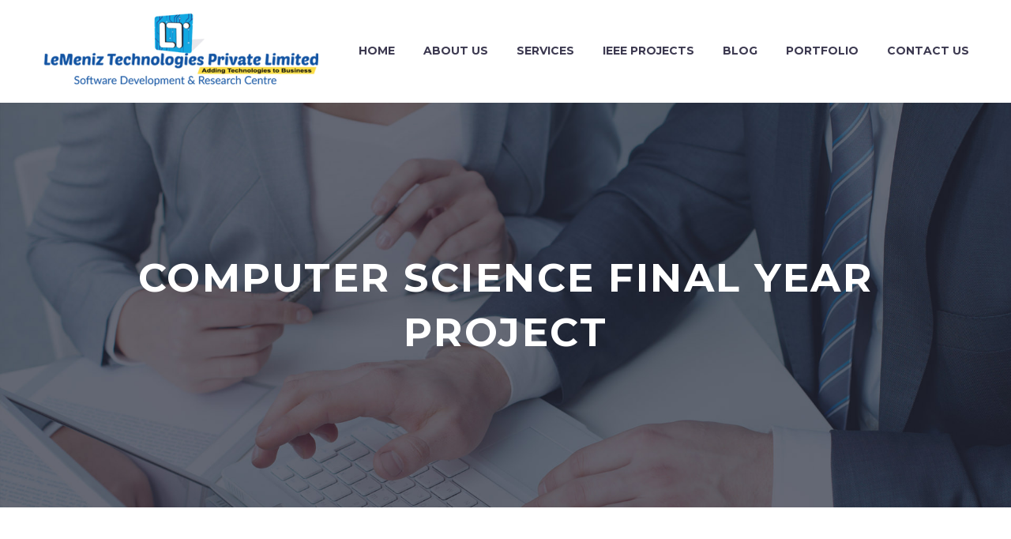

--- FILE ---
content_type: text/html; charset=UTF-8
request_url: https://www.lemenizinfotech.com/tag/computer-science-final-year-project/
body_size: 102108
content:
<!DOCTYPE html>
<!--[if IE 7]>
<html class="ie ie7" lang="en-US" xmlns:og="https://ogp.me/ns#" xmlns:fb="https://ogp.me/ns/fb#">
<![endif]-->
<!--[if IE 8]>
<html class="ie ie8" lang="en-US" xmlns:og="https://ogp.me/ns#" xmlns:fb="https://ogp.me/ns/fb#">
<![endif]-->
<!--[if !(IE 7) | !(IE 8) ]><!-->
<html lang="en-US" xmlns:og="https://ogp.me/ns#" xmlns:fb="https://ogp.me/ns/fb#">
<!--<![endif]-->
<head>
	<meta charset="UTF-8">
	<meta name="viewport" content="width=device-width, initial-scale=1.0" />
	<link rel="profile" href="https://gmpg.org/xfn/11">
	<link rel="pingback" href="https://www.lemenizinfotech.com/xmlrpc.php">
	<style>.tgpli-background-inited { background-image: none !important; }img[data-tgpli-image-inited] { display:none !important;visibility:hidden !important; }</style>		<script type="text/javascript">
			window.tgpLazyItemsOptions = {
				visibilityOffset: 0,
				desktopEnable: true,
				mobileEnable: true			};
			window.tgpQueue = {
				nodes: [],
				add: function(id, data) {
					data = data || {};
					if (window.tgpLazyItems !== undefined) {
						if (this.nodes.length > 0) {
							window.tgpLazyItems.addNodes(this.flushNodes());
						}
						window.tgpLazyItems.addNode({
							node: document.getElementById(id),
							data: data
						});
					} else {
						this.nodes.push({
							node: document.getElementById(id),
							data: data
						});
					}
				},
				flushNodes: function() {
					return this.nodes.splice(0, this.nodes.length);
				}
			};
		</script>
		<script type="text/javascript" async src="https://www.lemenizinfotech.com/wp-content/themes/thegem_new/js/thegem-pagespeed-lazy-items.js"></script><link href="https://fonts.googleapis.com/css?family=Lato:100,100i,200,200i,300,300i,400,400i,500,500i,600,600i,700,700i,800,800i,900,900i%7COpen+Sans:100,100i,200,200i,300,300i,400,400i,500,500i,600,600i,700,700i,800,800i,900,900i%7CIndie+Flower:100,100i,200,200i,300,300i,400,400i,500,500i,600,600i,700,700i,800,800i,900,900i%7COswald:100,100i,200,200i,300,300i,400,400i,500,500i,600,600i,700,700i,800,800i,900,900i" rel="stylesheet"><meta name='robots' content='index, follow, max-image-preview:large, max-snippet:-1, max-video-preview:-1' />

	<!-- This site is optimized with the Yoast SEO plugin v26.8 - https://yoast.com/product/yoast-seo-wordpress/ -->
	<title>computer science final year project pagesepsitename%%</title>
	<link rel="canonical" href="https://www.lemenizinfotech.com/tag/computer-science-final-year-project/" />
	<meta property="og:locale" content="en_US" />
	<meta property="og:type" content="article" />
	<meta property="og:title" content="computer science final year project pagesepsitename%%" />
	<meta property="og:url" content="https://www.lemenizinfotech.com/tag/computer-science-final-year-project/" />
	<meta property="og:site_name" content="LeMeniz Infotech" />
	<meta property="og:image" content="https://www.lemenizinfotech.com/wp-content/uploads/2016/04/ieee-projects-in-pondicherry.jpg" />
	<meta property="og:image:width" content="1386" />
	<meta property="og:image:height" content="768" />
	<meta property="og:image:type" content="image/jpeg" />
	<meta name="twitter:card" content="summary_large_image" />
	<script type="application/ld+json" class="yoast-schema-graph">{"@context":"https://schema.org","@graph":[{"@type":"CollectionPage","@id":"https://www.lemenizinfotech.com/tag/computer-science-final-year-project/","url":"https://www.lemenizinfotech.com/tag/computer-science-final-year-project/","name":"computer science final year project pagesepsitename%%","isPartOf":{"@id":"https://www.lemenizinfotech.com/#website"},"breadcrumb":{"@id":"https://www.lemenizinfotech.com/tag/computer-science-final-year-project/#breadcrumb"},"inLanguage":"en-US"},{"@type":"BreadcrumbList","@id":"https://www.lemenizinfotech.com/tag/computer-science-final-year-project/#breadcrumb","itemListElement":[{"@type":"ListItem","position":1,"name":"Home","item":"https://www.lemenizinfotech.com/"},{"@type":"ListItem","position":2,"name":"computer science final year project"}]},{"@type":"WebSite","@id":"https://www.lemenizinfotech.com/#website","url":"https://www.lemenizinfotech.com/","name":"LeMeniz Infotech","description":"Adding Technology to Business - Sofware Company","publisher":{"@id":"https://www.lemenizinfotech.com/#organization"},"potentialAction":[{"@type":"SearchAction","target":{"@type":"EntryPoint","urlTemplate":"https://www.lemenizinfotech.com/?s={search_term_string}"},"query-input":{"@type":"PropertyValueSpecification","valueRequired":true,"valueName":"search_term_string"}}],"inLanguage":"en-US"},{"@type":"Organization","@id":"https://www.lemenizinfotech.com/#organization","name":"LeMeniz Infotech","url":"https://www.lemenizinfotech.com/","logo":{"@type":"ImageObject","inLanguage":"en-US","@id":"https://www.lemenizinfotech.com/#/schema/logo/image/","url":"https://www.lemenizinfotech.com/wp-content/uploads/2020/03/lemeniz-logo.png","contentUrl":"https://www.lemenizinfotech.com/wp-content/uploads/2020/03/lemeniz-logo.png","width":400,"height":115,"caption":"LeMeniz Infotech"},"image":{"@id":"https://www.lemenizinfotech.com/#/schema/logo/image/"}}]}</script>
	<!-- / Yoast SEO plugin. -->


<link rel='dns-prefetch' href='//client.crisp.chat' />
<link rel='dns-prefetch' href='//fonts.googleapis.com' />
<link rel="alternate" type="application/rss+xml" title="LeMeniz Infotech &raquo; Feed" href="https://www.lemenizinfotech.com/feed/" />
<link rel="alternate" type="application/rss+xml" title="LeMeniz Infotech &raquo; Comments Feed" href="https://www.lemenizinfotech.com/comments/feed/" />
<link rel="alternate" type="application/rss+xml" title="LeMeniz Infotech &raquo; computer science final year project Tag Feed" href="https://www.lemenizinfotech.com/tag/computer-science-final-year-project/feed/" />
<style id='wp-img-auto-sizes-contain-inline-css' type='text/css'>
img:is([sizes=auto i],[sizes^="auto," i]){contain-intrinsic-size:3000px 1500px}
/*# sourceURL=wp-img-auto-sizes-contain-inline-css */
</style>
<link rel='stylesheet' id='layerslider-css' href='https://www.lemenizinfotech.com/wp-content/plugins/LayerSlider/assets/static/layerslider/css/layerslider.css?ver=8.0.1' type='text/css' media='all' />
<link rel='stylesheet' id='thegem-preloader-css' href='https://www.lemenizinfotech.com/wp-content/themes/thegem_new/css/thegem-preloader.css?ver=5.10.5.1' type='text/css' media='all' />
<style id='thegem-preloader-inline-css' type='text/css'>

		body:not(.compose-mode) .gem-icon-style-gradient span,
		body:not(.compose-mode) .gem-icon .gem-icon-half-1,
		body:not(.compose-mode) .gem-icon .gem-icon-half-2 {
			opacity: 0 !important;
			}
/*# sourceURL=thegem-preloader-inline-css */
</style>
<link rel='stylesheet' id='thegem-reset-css' href='https://www.lemenizinfotech.com/wp-content/themes/thegem_new/css/thegem-reset.css?ver=5.10.5.1' type='text/css' media='all' />
<link rel='stylesheet' id='thegem-grid-css' href='https://www.lemenizinfotech.com/wp-content/themes/thegem_new/css/thegem-grid.css?ver=5.10.5.1' type='text/css' media='all' />
<link rel='stylesheet' id='thegem-header-css' href='https://www.lemenizinfotech.com/wp-content/themes/thegem_new/css/thegem-header.css?ver=5.10.5.1' type='text/css' media='all' />
<link rel='stylesheet' id='thegem-style-css' href='https://www.lemenizinfotech.com/wp-content/themes/thegem_new/style.css?ver=6.9' type='text/css' media='all' />
<link rel='stylesheet' id='thegem-widgets-css' href='https://www.lemenizinfotech.com/wp-content/themes/thegem_new/css/thegem-widgets.css?ver=5.10.5.1' type='text/css' media='all' />
<link rel='stylesheet' id='thegem-new-css-css' href='https://www.lemenizinfotech.com/wp-content/themes/thegem_new/css/thegem-new-css.css?ver=5.10.5.1' type='text/css' media='all' />
<link rel='stylesheet' id='perevazka-css-css-css' href='https://www.lemenizinfotech.com/wp-content/themes/thegem_new/css/thegem-perevazka-css.css?ver=5.10.5.1' type='text/css' media='all' />
<link rel='stylesheet' id='thegem-google-fonts-css' href='//fonts.googleapis.com/css?family=Source+Sans+Pro%3A200%2C200italic%2C300%2C300italic%2C400%2C400italic%2C600%2C600italic%2C700%2C700italic%2C900%2C900italic%7CMontserrat%3A100%2C200%2C300%2C400%2C500%2C600%2C700%2C800%2C900%2C100italic%2C200italic%2C300italic%2C400italic%2C500italic%2C600italic%2C700italic%2C800italic%2C900italic&#038;subset=cyrillic%2Ccyrillic-ext%2Cgreek%2Cgreek-ext%2Clatin%2Clatin-ext%2Cvietnamese&#038;ver=6.9' type='text/css' media='all' />
<link rel='stylesheet' id='thegem-custom-css' href='https://www.lemenizinfotech.com/wp-content/uploads/thegem/css/custom-cXPNHmnO.css?ver=5.10.5.1' type='text/css' media='all' />
<style id='thegem-custom-inline-css' type='text/css'>
#page-title {background-color: #3b4054;background-repeat: no-repeat;background-position-x: center;background-position-y: top;background-size: cover;padding-top: 187px;padding-bottom: 187px;}.page-title-parallax-background {background-image: url('http://www.lemenizinfotech.com/wp-content/uploads/2019/03/2.jpg');}#page-title h1,#page-title .title-rich-content {color: #ffffff;}.page-title-excerpt {color: #ffffff;margin-top: 18px;}#page-title .page-title-title {}#page-title .page-title-title .styled-subtitle.light,#page-title .page-title-excerpt .styled-subtitle.light{ font-family: var(--thegem-to-light-title-font-family); font-style: normal; font-weight: normal;}#page-title .page-title-title .title-main-menu,#page-title .page-title-excerpt .title-main-menu{ font-family: var(--thegem-to-menu-font-family); font-style: var(--thegem-to-menu-font-style); font-weight: var(--thegem-to-menu-font-weight); text-transform: var(--thegem-to-menu-text-transform); font-size: var(--thegem-to-menu-font-size); line-height: var(--thegem-to-menu-line-height); letter-spacing: var(--thegem-to-menu-letter-spacing, 0);}#page-title .page-title-title .title-main-menu.light,#page-title .page-title-excerpt .title-main-menu.light{ font-family: var(--thegem-to-light-title-font-family); font-style: normal; font-weight: normal;}#page-title .page-title-title .title-body,#page-title .page-title-excerpt .title-body{ font-family: var(--thegem-to-body-font-family); font-style: var(--thegem-to-body-font-style); font-weight: var(--thegem-to-body-font-weight); text-transform: var(--thegem-to-body-text-transform, none); font-size: var(--thegem-to-body-font-size); line-height: var(--thegem-to-body-line-height); letter-spacing: var(--thegem-to-body-letter-spacing);}#page-title .page-title-title .title-body.light,#page-title .page-title-excerpt .title-body.light{ font-family: var(--thegem-to-light-title-font-family); font-style: normal; font-weight: normal;}#page-title .page-title-title .title-tiny-body,#page-title .page-title-excerpt .title-tiny-body{ font-family: var(--thegem-to-body-tiny-font-family); font-style: var(--thegem-to-body-tiny-font-style); font-weight: var(--thegem-to-body-tiny-font-weight); text-transform: var(--thegem-to-body-tiny-text-transform, none); font-size: var(--thegem-to-body-tiny-font-size); line-height: var(--thegem-to-body-tiny-line-height); letter-spacing: var(--thegem-to-body-tiny-letter-spacing);}#page-title .page-title-title .title-tiny-body.light,#page-title .page-title-excerpt .title-tiny-body.light{ font-family: var(--thegem-to-light-title-font-family); font-style: normal; font-weight: normal;}.page-title-inner,body .breadcrumbs{padding-left: 0px;padding-right: 0px;}body .breadcrumbs,body .breadcrumbs a,body .bc-devider:before {color: #fff;}body .breadcrumbs .current {	color: #00c9e3;	border-bottom: 3px solid #00c9e3;}body .page-title-block .breadcrumbs-container{	text-align: center;}.page-breadcrumbs ul li a,.page-breadcrumbs ul li:not(:last-child):after{	color: #99A9B5FF;}.page-breadcrumbs ul li{	color: #3C3950FF;}.page-breadcrumbs ul li a:hover{	color: #3C3950FF;}.block-content {padding-top: 135px;background-color: #ffffff;background-image: none;}.block-content:last-of-type {padding-bottom: 110px;}.gem-slideshow,.slideshow-preloader {background-color: #ffffff;}#top-area {	display: block;}@media (max-width: 991px) {#page-title {padding-top: 187px;padding-bottom: 187px;}.page-title-inner, body .breadcrumbs{padding-left: 0px;padding-right: 0px;}.page-title-excerpt {margin-top: 18px;}#page-title .page-title-title {margin-top: 0px;}.block-content {}.block-content:last-of-type {}#top-area {	display: block;}}@media (max-width: 767px) {#page-title {padding-top: 187px;padding-bottom: 187px;}.page-title-inner,body .breadcrumbs{padding-left: 0px;padding-right: 0px;}.page-title-excerpt {margin-top: 18px;}#page-title .page-title-title {margin-top: 0px;}.block-content {}.block-content:last-of-type {}#top-area {	display: block;}}
/*# sourceURL=thegem-custom-inline-css */
</style>
<link rel='stylesheet' id='js_composer_front-css' href='https://www.lemenizinfotech.com/wp-content/plugins/js_composer/assets/css/js_composer.min.css?ver=8.7.2' type='text/css' media='all' />
<link rel='stylesheet' id='thegem_js_composer_front-css' href='https://www.lemenizinfotech.com/wp-content/themes/thegem_new/css/thegem-js_composer_columns.css?ver=5.10.5.1' type='text/css' media='all' />
<link rel='stylesheet' id='thegem-additional-blog-1-css' href='https://www.lemenizinfotech.com/wp-content/themes/thegem_new/css/thegem-additional-blog-1.css?ver=5.10.5.1' type='text/css' media='all' />
<link rel='stylesheet' id='jquery-fancybox-css' href='https://www.lemenizinfotech.com/wp-content/themes/thegem_new/js/fancyBox/jquery.fancybox.min.css?ver=5.10.5.1' type='text/css' media='all' />
<link rel='stylesheet' id='thegem-vc_elements-css' href='https://www.lemenizinfotech.com/wp-content/themes/thegem_new/css/thegem-vc_elements.css?ver=5.10.5.1' type='text/css' media='all' />
<style id='wp-emoji-styles-inline-css' type='text/css'>

	img.wp-smiley, img.emoji {
		display: inline !important;
		border: none !important;
		box-shadow: none !important;
		height: 1em !important;
		width: 1em !important;
		margin: 0 0.07em !important;
		vertical-align: -0.1em !important;
		background: none !important;
		padding: 0 !important;
	}
/*# sourceURL=wp-emoji-styles-inline-css */
</style>
<link rel='stylesheet' id='wp-block-library-css' href='https://www.lemenizinfotech.com/wp-includes/css/dist/block-library/style.min.css?ver=6.9' type='text/css' media='all' />
<style id='global-styles-inline-css' type='text/css'>
:root{--wp--preset--aspect-ratio--square: 1;--wp--preset--aspect-ratio--4-3: 4/3;--wp--preset--aspect-ratio--3-4: 3/4;--wp--preset--aspect-ratio--3-2: 3/2;--wp--preset--aspect-ratio--2-3: 2/3;--wp--preset--aspect-ratio--16-9: 16/9;--wp--preset--aspect-ratio--9-16: 9/16;--wp--preset--color--black: #000000;--wp--preset--color--cyan-bluish-gray: #abb8c3;--wp--preset--color--white: #ffffff;--wp--preset--color--pale-pink: #f78da7;--wp--preset--color--vivid-red: #cf2e2e;--wp--preset--color--luminous-vivid-orange: #ff6900;--wp--preset--color--luminous-vivid-amber: #fcb900;--wp--preset--color--light-green-cyan: #7bdcb5;--wp--preset--color--vivid-green-cyan: #00d084;--wp--preset--color--pale-cyan-blue: #8ed1fc;--wp--preset--color--vivid-cyan-blue: #0693e3;--wp--preset--color--vivid-purple: #9b51e0;--wp--preset--gradient--vivid-cyan-blue-to-vivid-purple: linear-gradient(135deg,rgb(6,147,227) 0%,rgb(155,81,224) 100%);--wp--preset--gradient--light-green-cyan-to-vivid-green-cyan: linear-gradient(135deg,rgb(122,220,180) 0%,rgb(0,208,130) 100%);--wp--preset--gradient--luminous-vivid-amber-to-luminous-vivid-orange: linear-gradient(135deg,rgb(252,185,0) 0%,rgb(255,105,0) 100%);--wp--preset--gradient--luminous-vivid-orange-to-vivid-red: linear-gradient(135deg,rgb(255,105,0) 0%,rgb(207,46,46) 100%);--wp--preset--gradient--very-light-gray-to-cyan-bluish-gray: linear-gradient(135deg,rgb(238,238,238) 0%,rgb(169,184,195) 100%);--wp--preset--gradient--cool-to-warm-spectrum: linear-gradient(135deg,rgb(74,234,220) 0%,rgb(151,120,209) 20%,rgb(207,42,186) 40%,rgb(238,44,130) 60%,rgb(251,105,98) 80%,rgb(254,248,76) 100%);--wp--preset--gradient--blush-light-purple: linear-gradient(135deg,rgb(255,206,236) 0%,rgb(152,150,240) 100%);--wp--preset--gradient--blush-bordeaux: linear-gradient(135deg,rgb(254,205,165) 0%,rgb(254,45,45) 50%,rgb(107,0,62) 100%);--wp--preset--gradient--luminous-dusk: linear-gradient(135deg,rgb(255,203,112) 0%,rgb(199,81,192) 50%,rgb(65,88,208) 100%);--wp--preset--gradient--pale-ocean: linear-gradient(135deg,rgb(255,245,203) 0%,rgb(182,227,212) 50%,rgb(51,167,181) 100%);--wp--preset--gradient--electric-grass: linear-gradient(135deg,rgb(202,248,128) 0%,rgb(113,206,126) 100%);--wp--preset--gradient--midnight: linear-gradient(135deg,rgb(2,3,129) 0%,rgb(40,116,252) 100%);--wp--preset--font-size--small: 13px;--wp--preset--font-size--medium: 20px;--wp--preset--font-size--large: 36px;--wp--preset--font-size--x-large: 42px;--wp--preset--spacing--20: 0.44rem;--wp--preset--spacing--30: 0.67rem;--wp--preset--spacing--40: 1rem;--wp--preset--spacing--50: 1.5rem;--wp--preset--spacing--60: 2.25rem;--wp--preset--spacing--70: 3.38rem;--wp--preset--spacing--80: 5.06rem;--wp--preset--shadow--natural: 6px 6px 9px rgba(0, 0, 0, 0.2);--wp--preset--shadow--deep: 12px 12px 50px rgba(0, 0, 0, 0.4);--wp--preset--shadow--sharp: 6px 6px 0px rgba(0, 0, 0, 0.2);--wp--preset--shadow--outlined: 6px 6px 0px -3px rgb(255, 255, 255), 6px 6px rgb(0, 0, 0);--wp--preset--shadow--crisp: 6px 6px 0px rgb(0, 0, 0);}:where(.is-layout-flex){gap: 0.5em;}:where(.is-layout-grid){gap: 0.5em;}body .is-layout-flex{display: flex;}.is-layout-flex{flex-wrap: wrap;align-items: center;}.is-layout-flex > :is(*, div){margin: 0;}body .is-layout-grid{display: grid;}.is-layout-grid > :is(*, div){margin: 0;}:where(.wp-block-columns.is-layout-flex){gap: 2em;}:where(.wp-block-columns.is-layout-grid){gap: 2em;}:where(.wp-block-post-template.is-layout-flex){gap: 1.25em;}:where(.wp-block-post-template.is-layout-grid){gap: 1.25em;}.has-black-color{color: var(--wp--preset--color--black) !important;}.has-cyan-bluish-gray-color{color: var(--wp--preset--color--cyan-bluish-gray) !important;}.has-white-color{color: var(--wp--preset--color--white) !important;}.has-pale-pink-color{color: var(--wp--preset--color--pale-pink) !important;}.has-vivid-red-color{color: var(--wp--preset--color--vivid-red) !important;}.has-luminous-vivid-orange-color{color: var(--wp--preset--color--luminous-vivid-orange) !important;}.has-luminous-vivid-amber-color{color: var(--wp--preset--color--luminous-vivid-amber) !important;}.has-light-green-cyan-color{color: var(--wp--preset--color--light-green-cyan) !important;}.has-vivid-green-cyan-color{color: var(--wp--preset--color--vivid-green-cyan) !important;}.has-pale-cyan-blue-color{color: var(--wp--preset--color--pale-cyan-blue) !important;}.has-vivid-cyan-blue-color{color: var(--wp--preset--color--vivid-cyan-blue) !important;}.has-vivid-purple-color{color: var(--wp--preset--color--vivid-purple) !important;}.has-black-background-color{background-color: var(--wp--preset--color--black) !important;}.has-cyan-bluish-gray-background-color{background-color: var(--wp--preset--color--cyan-bluish-gray) !important;}.has-white-background-color{background-color: var(--wp--preset--color--white) !important;}.has-pale-pink-background-color{background-color: var(--wp--preset--color--pale-pink) !important;}.has-vivid-red-background-color{background-color: var(--wp--preset--color--vivid-red) !important;}.has-luminous-vivid-orange-background-color{background-color: var(--wp--preset--color--luminous-vivid-orange) !important;}.has-luminous-vivid-amber-background-color{background-color: var(--wp--preset--color--luminous-vivid-amber) !important;}.has-light-green-cyan-background-color{background-color: var(--wp--preset--color--light-green-cyan) !important;}.has-vivid-green-cyan-background-color{background-color: var(--wp--preset--color--vivid-green-cyan) !important;}.has-pale-cyan-blue-background-color{background-color: var(--wp--preset--color--pale-cyan-blue) !important;}.has-vivid-cyan-blue-background-color{background-color: var(--wp--preset--color--vivid-cyan-blue) !important;}.has-vivid-purple-background-color{background-color: var(--wp--preset--color--vivid-purple) !important;}.has-black-border-color{border-color: var(--wp--preset--color--black) !important;}.has-cyan-bluish-gray-border-color{border-color: var(--wp--preset--color--cyan-bluish-gray) !important;}.has-white-border-color{border-color: var(--wp--preset--color--white) !important;}.has-pale-pink-border-color{border-color: var(--wp--preset--color--pale-pink) !important;}.has-vivid-red-border-color{border-color: var(--wp--preset--color--vivid-red) !important;}.has-luminous-vivid-orange-border-color{border-color: var(--wp--preset--color--luminous-vivid-orange) !important;}.has-luminous-vivid-amber-border-color{border-color: var(--wp--preset--color--luminous-vivid-amber) !important;}.has-light-green-cyan-border-color{border-color: var(--wp--preset--color--light-green-cyan) !important;}.has-vivid-green-cyan-border-color{border-color: var(--wp--preset--color--vivid-green-cyan) !important;}.has-pale-cyan-blue-border-color{border-color: var(--wp--preset--color--pale-cyan-blue) !important;}.has-vivid-cyan-blue-border-color{border-color: var(--wp--preset--color--vivid-cyan-blue) !important;}.has-vivid-purple-border-color{border-color: var(--wp--preset--color--vivid-purple) !important;}.has-vivid-cyan-blue-to-vivid-purple-gradient-background{background: var(--wp--preset--gradient--vivid-cyan-blue-to-vivid-purple) !important;}.has-light-green-cyan-to-vivid-green-cyan-gradient-background{background: var(--wp--preset--gradient--light-green-cyan-to-vivid-green-cyan) !important;}.has-luminous-vivid-amber-to-luminous-vivid-orange-gradient-background{background: var(--wp--preset--gradient--luminous-vivid-amber-to-luminous-vivid-orange) !important;}.has-luminous-vivid-orange-to-vivid-red-gradient-background{background: var(--wp--preset--gradient--luminous-vivid-orange-to-vivid-red) !important;}.has-very-light-gray-to-cyan-bluish-gray-gradient-background{background: var(--wp--preset--gradient--very-light-gray-to-cyan-bluish-gray) !important;}.has-cool-to-warm-spectrum-gradient-background{background: var(--wp--preset--gradient--cool-to-warm-spectrum) !important;}.has-blush-light-purple-gradient-background{background: var(--wp--preset--gradient--blush-light-purple) !important;}.has-blush-bordeaux-gradient-background{background: var(--wp--preset--gradient--blush-bordeaux) !important;}.has-luminous-dusk-gradient-background{background: var(--wp--preset--gradient--luminous-dusk) !important;}.has-pale-ocean-gradient-background{background: var(--wp--preset--gradient--pale-ocean) !important;}.has-electric-grass-gradient-background{background: var(--wp--preset--gradient--electric-grass) !important;}.has-midnight-gradient-background{background: var(--wp--preset--gradient--midnight) !important;}.has-small-font-size{font-size: var(--wp--preset--font-size--small) !important;}.has-medium-font-size{font-size: var(--wp--preset--font-size--medium) !important;}.has-large-font-size{font-size: var(--wp--preset--font-size--large) !important;}.has-x-large-font-size{font-size: var(--wp--preset--font-size--x-large) !important;}
/*# sourceURL=global-styles-inline-css */
</style>

<style id='classic-theme-styles-inline-css' type='text/css'>
/*! This file is auto-generated */
.wp-block-button__link{color:#fff;background-color:#32373c;border-radius:9999px;box-shadow:none;text-decoration:none;padding:calc(.667em + 2px) calc(1.333em + 2px);font-size:1.125em}.wp-block-file__button{background:#32373c;color:#fff;text-decoration:none}
/*# sourceURL=/wp-includes/css/classic-themes.min.css */
</style>
<link rel='stylesheet' id='contact-form-7-css' href='https://www.lemenizinfotech.com/wp-content/plugins/contact-form-7/includes/css/styles.css?ver=6.1.4' type='text/css' media='all' />
<link rel='stylesheet' id='ditty-news-ticker-font-css' href='https://www.lemenizinfotech.com/wp-content/plugins/ditty-news-ticker/legacy/inc/static/libs/fontastic/styles.css?ver=3.1.63' type='text/css' media='all' />
<link rel='stylesheet' id='ditty-news-ticker-css' href='https://www.lemenizinfotech.com/wp-content/plugins/ditty-news-ticker/legacy/inc/static/css/style.css?ver=3.1.63' type='text/css' media='all' />
<link rel='stylesheet' id='ditty-displays-css' href='https://www.lemenizinfotech.com/wp-content/plugins/ditty-news-ticker/assets/build/dittyDisplays.css?ver=3.1.63' type='text/css' media='all' />
<link rel='stylesheet' id='ditty-fontawesome-css' href='https://www.lemenizinfotech.com/wp-content/plugins/ditty-news-ticker/includes/libs/fontawesome-6.4.0/css/all.css?ver=6.4.0' type='text/css' media='' />
<script type="text/javascript">function fullHeightRow() {
			var fullHeight,
				offsetTop,
				element = document.getElementsByClassName('vc_row-o-full-height')[0];
			if (element) {
				fullHeight = window.innerHeight;
				offsetTop = window.pageYOffset + element.getBoundingClientRect().top;
				if (offsetTop < fullHeight) {
					fullHeight = 100 - offsetTop / (fullHeight / 100);
					element.style.minHeight = fullHeight + 'vh'
				}
			}
		}</script><script type="text/javascript" src="https://www.lemenizinfotech.com/wp-includes/js/jquery/jquery.min.js?ver=3.7.1" id="jquery-core-js"></script>
<script type="text/javascript" src="https://www.lemenizinfotech.com/wp-includes/js/jquery/jquery-migrate.min.js?ver=3.4.1" id="jquery-migrate-js"></script>
<script type="text/javascript" id="zilla-likes-js-extra">
/* <![CDATA[ */
var zilla_likes = {"ajaxurl":"https://www.lemenizinfotech.com/wp-admin/admin-ajax.php"};
//# sourceURL=zilla-likes-js-extra
/* ]]> */
</script>
<script type="text/javascript" src="https://www.lemenizinfotech.com/wp-content/plugins/zilla-likes/scripts/zilla-likes.js?ver=6.9" id="zilla-likes-js"></script>
<script></script><meta name="generator" content="Powered by LayerSlider 8.0.1 - Build Heros, Sliders, and Popups. Create Animations and Beautiful, Rich Web Content as Easy as Never Before on WordPress." />
<!-- LayerSlider updates and docs at: https://layerslider.com -->
<link rel="https://api.w.org/" href="https://www.lemenizinfotech.com/wp-json/" /><link rel="alternate" title="JSON" type="application/json" href="https://www.lemenizinfotech.com/wp-json/wp/v2/tags/2512" /><link rel="EditURI" type="application/rsd+xml" title="RSD" href="https://www.lemenizinfotech.com/xmlrpc.php?rsd" />
<meta name="generator" content="WordPress 6.9" />
<meta name="generator" content="Powered by WPBakery Page Builder - drag and drop page builder for WordPress."/>
<link rel="icon" href="https://www.lemenizinfotech.com/wp-content/uploads/2018/12/favicon.ico" sizes="32x32" />
<link rel="icon" href="https://www.lemenizinfotech.com/wp-content/uploads/2018/12/favicon.ico" sizes="192x192" />
<link rel="apple-touch-icon" href="https://www.lemenizinfotech.com/wp-content/uploads/2018/12/favicon.ico" />
<meta name="msapplication-TileImage" content="https://www.lemenizinfotech.com/wp-content/uploads/2018/12/favicon.ico" />
<script>if(document.querySelector('[data-type="vc_custom-css"]')) {document.head.appendChild(document.querySelector('[data-type="vc_custom-css"]'));}</script><noscript><style> .wpb_animate_when_almost_visible { opacity: 1; }</style></noscript>
	<link rel='stylesheet' id='mediaelement-css' href='https://www.lemenizinfotech.com/wp-includes/js/mediaelement/mediaelementplayer-legacy.min.css?ver=4.2.17' type='text/css' media='all' />
<link rel='stylesheet' id='wp-mediaelement-css' href='https://www.lemenizinfotech.com/wp-content/themes/thegem_new/css/wp-mediaelement.css?ver=5.10.5.1' type='text/css' media='all' />
<link rel='stylesheet' id='thegem-blog-css' href='https://www.lemenizinfotech.com/wp-content/themes/thegem_new/css/thegem-blog.css?ver=5.10.5.1' type='text/css' media='all' />
<link rel='stylesheet' id='thegem-additional-blog-css' href='https://www.lemenizinfotech.com/wp-content/themes/thegem_new/css/thegem-additional-blog.css?ver=5.10.5.1' type='text/css' media='all' />
<link rel='stylesheet' id='thegem-blog-timeline-new-css' href='https://www.lemenizinfotech.com/wp-content/themes/thegem_new/css/thegem-blog-timeline-new.css?ver=5.10.5.1' type='text/css' media='all' />
</head>


<body class="archive tag tag-computer-science-final-year-project tag-2512 wp-theme-thegem_new wpb-js-composer js-comp-ver-8.7.2 vc_responsive">

	<script type="text/javascript">
		var gemSettings = {"isTouch":"","forcedLasyDisabled":"","tabletPortrait":"1","tabletLandscape":"","topAreaMobileDisable":"","parallaxDisabled":"","fillTopArea":"","themePath":"https:\/\/www.lemenizinfotech.com\/wp-content\/themes\/thegem_new","rootUrl":"https:\/\/www.lemenizinfotech.com","mobileEffectsEnabled":"","isRTL":""};
		(function() {
    function isTouchDevice() {
        return (('ontouchstart' in window) ||
            (navigator.MaxTouchPoints > 0) ||
            (navigator.msMaxTouchPoints > 0));
    }

    window.gemSettings.isTouch = isTouchDevice();

    function userAgentDetection() {
        var ua = navigator.userAgent.toLowerCase(),
        platform = navigator.platform.toLowerCase(),
        UA = ua.match(/(opera|ie|firefox|chrome|version)[\s\/:]([\w\d\.]+)?.*?(safari|version[\s\/:]([\w\d\.]+)|$)/) || [null, 'unknown', 0],
        mode = UA[1] == 'ie' && document.documentMode;

        window.gemBrowser = {
            name: (UA[1] == 'version') ? UA[3] : UA[1],
            version: UA[2],
            platform: {
                name: ua.match(/ip(?:ad|od|hone)/) ? 'ios' : (ua.match(/(?:webos|android)/) || platform.match(/mac|win|linux/) || ['other'])[0]
                }
        };
            }

    window.updateGemClientSize = function() {
        if (window.gemOptions == null || window.gemOptions == undefined) {
            window.gemOptions = {
                first: false,
                clientWidth: 0,
                clientHeight: 0,
                innerWidth: -1
            };
        }

        window.gemOptions.clientWidth = window.innerWidth || document.documentElement.clientWidth;
        if (document.body != null && !window.gemOptions.clientWidth) {
            window.gemOptions.clientWidth = document.body.clientWidth;
        }

        window.gemOptions.clientHeight = window.innerHeight || document.documentElement.clientHeight;
        if (document.body != null && !window.gemOptions.clientHeight) {
            window.gemOptions.clientHeight = document.body.clientHeight;
        }
    };

    window.updateGemInnerSize = function(width) {
        window.gemOptions.innerWidth = width != undefined ? width : (document.body != null ? document.body.clientWidth : 0);
    };

    userAgentDetection();
    window.updateGemClientSize(true);

    window.gemSettings.lasyDisabled = window.gemSettings.forcedLasyDisabled || (!window.gemSettings.mobileEffectsEnabled && (window.gemSettings.isTouch || window.gemOptions.clientWidth <= 800));
})();
		(function() {
    if (window.gemBrowser.name == 'safari') {
        try {
            var safariVersion = parseInt(window.gemBrowser.version);
        } catch(e) {
            var safariVersion = 0;
        }
        if (safariVersion >= 9) {
            window.gemSettings.parallaxDisabled = true;
            window.gemSettings.fillTopArea = true;
        }
    }
})();
		(function() {
    var fullwithData = {
        page: null,
        pageWidth: 0,
        pageOffset: {},
        fixVcRow: true,
        pagePaddingLeft: 0
    };

    function updateFullwidthData() {
        fullwithData.pageOffset = fullwithData.page.getBoundingClientRect();
        fullwithData.pageWidth = parseFloat(fullwithData.pageOffset.width);
        fullwithData.pagePaddingLeft = 0;

        if (fullwithData.page.className.indexOf('vertical-header') != -1) {
            fullwithData.pagePaddingLeft = 45;
            if (fullwithData.pageWidth >= 1600) {
                fullwithData.pagePaddingLeft = 360;
            }
            if (fullwithData.pageWidth < 980) {
                fullwithData.pagePaddingLeft = 0;
            }
        }
    }

    function gem_fix_fullwidth_position(element) {
        if (element == null) {
            return false;
        }

        if (fullwithData.page == null) {
            fullwithData.page = document.getElementById('page');
            updateFullwidthData();
        }

        /*if (fullwithData.pageWidth < 1170) {
            return false;
        }*/

        if (!fullwithData.fixVcRow) {
            return false;
        }

        if (element.previousElementSibling != null && element.previousElementSibling != undefined && element.previousElementSibling.className.indexOf('fullwidth-block') == -1) {
            var elementParentViewportOffset = element.previousElementSibling.getBoundingClientRect();
        } else {
            var elementParentViewportOffset = element.parentNode.getBoundingClientRect();
        }

        /*if (elementParentViewportOffset.top > window.gemOptions.clientHeight) {
            fullwithData.fixVcRow = false;
            return false;
        }*/

        if (element.className.indexOf('vc_row') != -1) {
            var elementMarginLeft = -21;
            var elementMarginRight = -21;
        } else {
            var elementMarginLeft = 0;
            var elementMarginRight = 0;
        }

        var offset = parseInt(fullwithData.pageOffset.left + 0.5) - parseInt((elementParentViewportOffset.left < 0 ? 0 : elementParentViewportOffset.left) + 0.5) - elementMarginLeft + fullwithData.pagePaddingLeft;
        var offsetKey = window.gemSettings.isRTL ? 'right' : 'left';

        element.style.position = 'relative';
        element.style[offsetKey] = offset + 'px';
        element.style.width = fullwithData.pageWidth - fullwithData.pagePaddingLeft + 'px';

        if (element.className.indexOf('vc_row') == -1) {
            element.setAttribute('data-fullwidth-updated', 1);
        }

        if (element.className.indexOf('vc_row') != -1 && element.className.indexOf('vc_section') == -1 && !element.hasAttribute('data-vc-stretch-content')) {
            var el_full = element.parentNode.querySelector('.vc_row-full-width-before');
            var padding = -1 * offset;
            0 > padding && (padding = 0);
            var paddingRight = fullwithData.pageWidth - padding - el_full.offsetWidth + elementMarginLeft + elementMarginRight;
            0 > paddingRight && (paddingRight = 0);
            element.style.paddingLeft = padding + 'px';
            element.style.paddingRight = paddingRight + 'px';
        }
    }

    window.gem_fix_fullwidth_position = gem_fix_fullwidth_position;

    document.addEventListener('DOMContentLoaded', function() {
        var classes = [];

        if (window.gemSettings.isTouch) {
            document.body.classList.add('thegem-touch');
        }

        if (window.gemSettings.lasyDisabled && !window.gemSettings.forcedLasyDisabled) {
            document.body.classList.add('thegem-effects-disabled');
        }
    });

    if (window.gemSettings.parallaxDisabled) {
        var head  = document.getElementsByTagName('head')[0],
            link  = document.createElement('style');
        link.rel  = 'stylesheet';
        link.type = 'text/css';
        link.innerHTML = ".fullwidth-block.fullwidth-block-parallax-fixed .fullwidth-block-background { background-attachment: scroll !important; }";
        head.appendChild(link);
    }
})();

(function() {
    setTimeout(function() {
        var preloader = document.getElementById('page-preloader');
        if (preloader != null && preloader != undefined) {
            preloader.className += ' preloader-loaded';
        }
    }, window.pagePreloaderHideTime || 1000);
})();
	</script>
	


<div id="page" class="layout-fullwidth header-style-3">

			<a href="#page" class="scroll-top-button">Scroll Top</a>
	
	
		
		<div id="site-header-wrapper"  class="  " >
			
			
			<header id="site-header" class="site-header animated-header mobile-menu-layout-slide-vertical" role="banner">
								
				<div class="header-background">
					<div class="container">
						<div class="header-main logo-position-left header-layout-default header-style-3">
																							<div class="site-title">
											<div class="site-logo" style="width:350px;">
			<a href="https://www.lemenizinfotech.com/" rel="home">
									<span class="logo"><img src="https://www.lemenizinfotech.com/wp-content/uploads/thegem/logos/logo_d5228bbfd6ec14e3f3e5679f76b6bef2_1x.jpg" srcset="https://www.lemenizinfotech.com/wp-content/uploads/thegem/logos/logo_d5228bbfd6ec14e3f3e5679f76b6bef2_1x.jpg 1x,https://www.lemenizinfotech.com/wp-content/uploads/thegem/logos/logo_d5228bbfd6ec14e3f3e5679f76b6bef2_2x.jpg 2x,https://www.lemenizinfotech.com/wp-content/uploads/thegem/logos/logo_d5228bbfd6ec14e3f3e5679f76b6bef2_3x.jpg 3x" alt="LeMeniz Infotech" style="width:350px;" class="tgp-exclude default"/><img src="https://www.lemenizinfotech.com/wp-content/uploads/thegem/logos/logo_fdb6fd47455b92dba6d113b021039915_1x.jpg" srcset="https://www.lemenizinfotech.com/wp-content/uploads/thegem/logos/logo_fdb6fd47455b92dba6d113b021039915_1x.jpg 1x,https://www.lemenizinfotech.com/wp-content/uploads/thegem/logos/logo_fdb6fd47455b92dba6d113b021039915_2x.jpg 2x,https://www.lemenizinfotech.com/wp-content/uploads/thegem/logos/logo_fdb6fd47455b92dba6d113b021039915_3x.jpg 3x" alt="LeMeniz Infotech" style="width:220px;" class="tgp-exclude small"/></span>
							</a>
		</div>
										</div>
																											<nav id="primary-navigation" class="site-navigation primary-navigation" role="navigation">
											<button class="menu-toggle dl-trigger">Primary Menu<span class="menu-line-1"></span><span class="menu-line-2"></span><span class="menu-line-3"></span></button><div class="mobile-menu-slide-wrapper top"><button class="mobile-menu-slide-close">Close</button>																							<ul id="primary-menu" class="nav-menu styled no-responsive"><li id="menu-item-25290" class="menu-item menu-item-type-post_type menu-item-object-page menu-item-home menu-item-25290 megamenu-first-element"><a href="https://www.lemenizinfotech.com/">Home</a></li>
<li id="menu-item-25923" class="menu-item menu-item-type-post_type menu-item-object-page menu-item-25923 megamenu-first-element"><a href="https://www.lemenizinfotech.com/about-us-2/">About us</a></li>
<li id="menu-item-25391" class="menu-item menu-item-type-post_type menu-item-object-page menu-item-has-children menu-item-parent menu-item-25391 megamenu-first-element"><a href="https://www.lemenizinfotech.com/services/software-development/">Services</a><span class="menu-item-parent-toggle"></span>
<ul class="sub-menu styled ">
	<li id="menu-item-25293" class="menu-item menu-item-type-post_type menu-item-object-page menu-item-25293 megamenu-first-element"><a href="https://www.lemenizinfotech.com/services/software-development/">Software Development</a></li>
	<li id="menu-item-25294" class="menu-item menu-item-type-post_type menu-item-object-page menu-item-25294 megamenu-first-element"><a href="https://www.lemenizinfotech.com/services/web-design-development/">Website Design &#038; Development</a></li>
	<li id="menu-item-25295" class="menu-item menu-item-type-post_type menu-item-object-page menu-item-25295 megamenu-first-element"><a href="https://www.lemenizinfotech.com/services/ecommerce-solutions-in-pondicherry/">ECommerce Solutions</a></li>
	<li id="menu-item-25296" class="menu-item menu-item-type-post_type menu-item-object-page menu-item-25296 megamenu-first-element"><a href="https://www.lemenizinfotech.com/services/bulk-sms-services/">Bulk SMS Services</a></li>
	<li id="menu-item-25297" class="menu-item menu-item-type-post_type menu-item-object-page menu-item-25297 megamenu-first-element"><a href="https://www.lemenizinfotech.com/services/ring-missed-call-service/">One Ring Missed Call Services</a></li>
	<li id="menu-item-25298" class="menu-item menu-item-type-post_type menu-item-object-page menu-item-25298 megamenu-first-element"><a href="https://www.lemenizinfotech.com/services/cms-development-company-india/">CMS Development</a></li>
	<li id="menu-item-25299" class="menu-item menu-item-type-post_type menu-item-object-page menu-item-25299 megamenu-first-element"><a href="https://www.lemenizinfotech.com/services/seo-services/">SEO Services</a></li>
	<li id="menu-item-25300" class="menu-item menu-item-type-post_type menu-item-object-page menu-item-25300 megamenu-first-element"><a href="https://www.lemenizinfotech.com/services/internetmarketing/">Internet Marketing</a></li>
	<li id="menu-item-25301" class="menu-item menu-item-type-post_type menu-item-object-page menu-item-25301 megamenu-first-element"><a href="https://www.lemenizinfotech.com/services/security-solutions/">Security Solutions</a></li>
</ul>
</li>
<li id="menu-item-25302" class="menu-item menu-item-type-post_type menu-item-object-page menu-item-has-children menu-item-parent menu-item-25302 megamenu-first-element"><a href="https://www.lemenizinfotech.com/ieee-project/">IEEE PROJECTS</a><span class="menu-item-parent-toggle"></span>
<ul class="sub-menu styled ">
	<li id="menu-item-26060" class="menu-item menu-item-type-custom menu-item-object-custom menu-item-has-children menu-item-parent menu-item-26060 megamenu-first-element"><a href="#">IEEE Projects 2022-2023</a><span class="menu-item-parent-toggle"></span>
	<ul class="sub-menu styled ">
		<li id="menu-item-26076" class="menu-item menu-item-type-post_type menu-item-object-page menu-item-26076 megamenu-first-element"><a href="https://www.lemenizinfotech.com/php-application-projects/">PHP Application Projects</a></li>
		<li id="menu-item-26077" class="menu-item menu-item-type-post_type menu-item-object-page menu-item-26077 megamenu-first-element"><a href="https://www.lemenizinfotech.com/python-deep-learning/">PYTHON DEEP LEARNING</a></li>
		<li id="menu-item-26075" class="menu-item menu-item-type-post_type menu-item-object-page menu-item-26075 megamenu-first-element"><a href="https://www.lemenizinfotech.com/python-machine-learning-client/">PYTHON MACHINE LEARNING CLIENT</a></li>
		<li id="menu-item-26074" class="menu-item menu-item-type-post_type menu-item-object-page menu-item-26074 megamenu-first-element"><a href="https://www.lemenizinfotech.com/python-machine-learning-student/">PYTHON MACHINE LEARNING STUDENT</a></li>
		<li id="menu-item-26073" class="menu-item menu-item-type-post_type menu-item-object-page menu-item-26073 megamenu-first-element"><a href="https://www.lemenizinfotech.com/python-blockchain/">PYTHON BLOCKCHAIN</a></li>
		<li id="menu-item-26072" class="menu-item menu-item-type-post_type menu-item-object-page menu-item-26072 megamenu-first-element"><a href="https://www.lemenizinfotech.com/android-title-list/">ANDROID TITLE LIST</a></li>
		<li id="menu-item-26071" class="menu-item menu-item-type-post_type menu-item-object-page menu-item-26071 megamenu-first-element"><a href="https://www.lemenizinfotech.com/django-python-application/">DJANGO PYTHON APPLICATION</a></li>
		<li id="menu-item-26070" class="menu-item menu-item-type-post_type menu-item-object-page menu-item-26070 megamenu-first-element"><a href="https://www.lemenizinfotech.com/dotnet-cloud-computing/">DOTNET CLOUD COMPUTING</a></li>
		<li id="menu-item-26069" class="menu-item menu-item-type-post_type menu-item-object-page menu-item-26069 megamenu-first-element"><a href="https://www.lemenizinfotech.com/dotnet-data-mining/">DOTNET DATA MINING</a></li>
		<li id="menu-item-26068" class="menu-item menu-item-type-post_type menu-item-object-page menu-item-26068 megamenu-first-element"><a href="https://www.lemenizinfotech.com/dotnet-mobile-computing/">DOTNET MOBILE COMPUTING</a></li>
		<li id="menu-item-26067" class="menu-item menu-item-type-post_type menu-item-object-page menu-item-26067 megamenu-first-element"><a href="https://www.lemenizinfotech.com/hadoop-bigdata/">HADOOP BIGDATA</a></li>
		<li id="menu-item-26066" class="menu-item menu-item-type-post_type menu-item-object-page menu-item-26066 megamenu-first-element"><a href="https://www.lemenizinfotech.com/java-cloud-computing/">JAVA CLOUD COMPUTING</a></li>
		<li id="menu-item-26065" class="menu-item menu-item-type-post_type menu-item-object-page menu-item-26065 megamenu-first-element"><a href="https://www.lemenizinfotech.com/java-data-mining/">JAVA-DATA MINING</a></li>
		<li id="menu-item-26064" class="menu-item menu-item-type-post_type menu-item-object-page menu-item-26064 megamenu-first-element"><a href="https://www.lemenizinfotech.com/java-mobile-computing/">JAVA-MOBILE COMPUTING</a></li>
		<li id="menu-item-26063" class="menu-item menu-item-type-post_type menu-item-object-page menu-item-26063 megamenu-first-element"><a href="https://www.lemenizinfotech.com/matlab-image-processing-list/">MATLAB IMAGE PROCESSING LIST</a></li>
		<li id="menu-item-26062" class="menu-item menu-item-type-post_type menu-item-object-page menu-item-26062 megamenu-first-element"><a href="https://www.lemenizinfotech.com/ns2-vehicular-technology/">NS2-VEHICULAR TECHNOLOGY</a></li>
		<li id="menu-item-26061" class="menu-item menu-item-type-post_type menu-item-object-page menu-item-26061 megamenu-first-element"><a href="https://www.lemenizinfotech.com/ns2-wireless-communication/">NS2-WIRELESS COMMUNICATION</a></li>
	</ul>
</li>
	<li id="menu-item-25897" class="menu-item menu-item-type-post_type menu-item-object-page menu-item-has-children menu-item-parent menu-item-25897 megamenu-first-element"><a href="https://www.lemenizinfotech.com/ieee-projects-2021-2022/">IEEE Projects 2021-2022</a><span class="menu-item-parent-toggle"></span>
	<ul class="sub-menu styled ">
		<li id="menu-item-25960" class="menu-item menu-item-type-post_type menu-item-object-page menu-item-25960 megamenu-first-element"><a href="https://www.lemenizinfotech.com/machine-learning-ieee-project-titles-2021-2022/">Machine Learning IEEE Project Titles 2021-2022</a></li>
		<li id="menu-item-25952" class="menu-item menu-item-type-post_type menu-item-object-page menu-item-25952 megamenu-first-element"><a href="https://www.lemenizinfotech.com/iot-ieee-project-titles-2021-2022-2/">Deep Learning IEEE Project Titles 2021-2022</a></li>
		<li id="menu-item-25927" class="menu-item menu-item-type-post_type menu-item-object-page menu-item-25927 megamenu-first-element"><a href="https://www.lemenizinfotech.com/embedded-system-ieee-projects-2021-2022/">Embedded Systems Project Titles 2021-2022</a></li>
		<li id="menu-item-25576" class="menu-item menu-item-type-post_type menu-item-object-page menu-item-25576 megamenu-first-element"><a href="https://www.lemenizinfotech.com/dot-net-project-titles-2021-2022/">Dot Net Project Titles 2021-2022</a></li>
		<li id="menu-item-25597" class="menu-item menu-item-type-post_type menu-item-object-page menu-item-25597 megamenu-first-element"><a href="https://www.lemenizinfotech.com/php-ieee-project-titles-2021-2022/">PHP IEEE Project Titles 2021-2022</a></li>
		<li id="menu-item-25601" class="menu-item menu-item-type-post_type menu-item-object-page menu-item-25601 megamenu-first-element"><a href="https://www.lemenizinfotech.com/java-ieee-project-title-2021-2022/">Java IEEE Project title 2021-2022</a></li>
		<li id="menu-item-25607" class="menu-item menu-item-type-post_type menu-item-object-page menu-item-25607 megamenu-first-element"><a href="https://www.lemenizinfotech.com/android-projects-in-pondicherry/">Android projects in Pondicherry</a></li>
		<li id="menu-item-25478" class="menu-item menu-item-type-post_type menu-item-object-page menu-item-25478 megamenu-first-element"><a href="https://www.lemenizinfotech.com/iot-ieee-project-titles-2021-2022/">IoT IEEE Project Titles 2021-2022</a></li>
		<li id="menu-item-25470" class="menu-item menu-item-type-post_type menu-item-object-page menu-item-25470 megamenu-first-element"><a href="https://www.lemenizinfotech.com/python-ieee-project-titles/">Python IEEE Project Titles</a></li>
		<li id="menu-item-25624" class="menu-item menu-item-type-post_type menu-item-object-page menu-item-25624 megamenu-first-element"><a href="https://www.lemenizinfotech.com/mat-lab-project-titles-2021-2022/">Mat Lab Project Titles 2021-2022</a></li>
		<li id="menu-item-25513" class="menu-item menu-item-type-post_type menu-item-object-page menu-item-25513 megamenu-first-element"><a href="https://www.lemenizinfotech.com/ns2-ieee-project-titles-2021-2022/">NS2 IEEE Projects Titles 2021-2022</a></li>
		<li id="menu-item-25629" class="menu-item menu-item-type-post_type menu-item-object-page menu-item-25629 megamenu-first-element"><a href="https://www.lemenizinfotech.com/power-electronics-project-titles-2021-2022/">Power Electronics Project Titles 2021-2022</a></li>
		<li id="menu-item-25634" class="menu-item menu-item-type-post_type menu-item-object-page menu-item-25634 megamenu-first-element"><a href="https://www.lemenizinfotech.com/power-systems-project-titles/">Power Systems Project Titles</a></li>
		<li id="menu-item-25637" class="menu-item menu-item-type-post_type menu-item-object-page menu-item-25637 megamenu-first-element"><a href="https://www.lemenizinfotech.com/raspberry-pi-project-titles/">Raspberry Pi Project Titles</a></li>
		<li id="menu-item-25643" class="menu-item menu-item-type-post_type menu-item-object-page menu-item-25643 megamenu-first-element"><a href="https://www.lemenizinfotech.com/vlsi-ieee-project-titles/">VLSI IEEE Project Titles</a></li>
		<li id="menu-item-25488" class="menu-item menu-item-type-post_type menu-item-object-page menu-item-25488 megamenu-first-element"><a href="https://www.lemenizinfotech.com/data-mining-projects-in-pondicherry-2021-2022/">Data Mining Projects in Pondicherry 2021-2022</a></li>
		<li id="menu-item-25508" class="menu-item menu-item-type-post_type menu-item-object-page menu-item-25508 megamenu-first-element"><a href="https://www.lemenizinfotech.com/image-processing-project-2021-2022/">Image Processing Project 2021-2022</a></li>
		<li id="menu-item-25504" class="menu-item menu-item-type-post_type menu-item-object-page menu-item-25504 megamenu-first-element"><a href="https://www.lemenizinfotech.com/machine-learning-projects-2021-2022/">Machine Learning Projects 2021-2022</a></li>
	</ul>
</li>
	<li id="menu-item-25303" class="menu-item menu-item-type-custom menu-item-object-custom menu-item-has-children menu-item-parent menu-item-25303 megamenu-first-element"><a href="#">Old IEEE Projects</a><span class="menu-item-parent-toggle"></span>
	<ul class="sub-menu styled ">
		<li id="menu-item-25894" class="menu-item menu-item-type-post_type menu-item-object-page menu-item-has-children menu-item-parent menu-item-25894 megamenu-first-element"><a href="https://www.lemenizinfotech.com/ieee-projects-2019-2020/">IEEE Projects 2019-2020</a><span class="menu-item-parent-toggle"></span>
		<ul class="sub-menu styled ">
			<li id="menu-item-25305" class="menu-item menu-item-type-post_type menu-item-object-page menu-item-25305 megamenu-first-element"><a href="https://www.lemenizinfotech.com/java-ieee-projects-titles-2019-2020/">Java</a></li>
			<li id="menu-item-25306" class="menu-item menu-item-type-post_type menu-item-object-page menu-item-25306 megamenu-first-element"><a href="https://www.lemenizinfotech.com/dotnet-ieee-projects-titles-2019-2020-dotnet-final-year-projects-titles-2019-2020/">Dotnet</a></li>
			<li id="menu-item-25307" class="menu-item menu-item-type-post_type menu-item-object-page menu-item-25307 megamenu-first-element"><a href="https://www.lemenizinfotech.com/ns2-ieee-projects-titles-2019-2020/">NS2</a></li>
			<li id="menu-item-25308" class="menu-item menu-item-type-post_type menu-item-object-page menu-item-25308 megamenu-first-element"><a href="https://www.lemenizinfotech.com/python-projects-titles-2019-2020/">Python</a></li>
			<li id="menu-item-25309" class="menu-item menu-item-type-post_type menu-item-object-page menu-item-25309 megamenu-first-element"><a href="https://www.lemenizinfotech.com/vlsi-ieee-projects-titles-2019-2020/">VLSI</a></li>
			<li id="menu-item-25310" class="menu-item menu-item-type-post_type menu-item-object-page menu-item-25310 megamenu-first-element"><a href="https://www.lemenizinfotech.com/digital-image-processing-ieee-projects-titles-2019-2020/">DIgital Image Processing</a></li>
			<li id="menu-item-25311" class="menu-item menu-item-type-post_type menu-item-object-page menu-item-25311 megamenu-first-element"><a href="https://www.lemenizinfotech.com/embedded-ieee-project-titles-2019-2020-embedded-final-year-projects-titles-2019-2020/">Embedded</a></li>
			<li id="menu-item-25312" class="menu-item menu-item-type-post_type menu-item-object-page menu-item-25312 megamenu-first-element"><a href="https://www.lemenizinfotech.com/power-electronics-ieee-projects-titles-2019-2020/">Power Electronics</a></li>
			<li id="menu-item-25313" class="menu-item menu-item-type-post_type menu-item-object-page menu-item-25313 megamenu-first-element"><a href="https://www.lemenizinfotech.com/power-system-projects-titles-2019-2020-year-projects-2019-2020/">Power System</a></li>
		</ul>
</li>
		<li id="menu-item-25891" class="menu-item menu-item-type-post_type menu-item-object-page menu-item-has-children menu-item-parent menu-item-25891 megamenu-first-element"><a href="https://www.lemenizinfotech.com/ieee-projects-2018-2019/">IEEE Projects 2018-2019</a><span class="menu-item-parent-toggle"></span>
		<ul class="sub-menu styled ">
			<li id="menu-item-25315" class="menu-item menu-item-type-post_type menu-item-object-page menu-item-25315 megamenu-first-element"><a href="https://www.lemenizinfotech.com/java-ieee-projects-titles-2018-2019-java-final-year-projects-titles-2018-2019/">Java</a></li>
			<li id="menu-item-25316" class="menu-item menu-item-type-post_type menu-item-object-page menu-item-25316 megamenu-first-element"><a href="https://www.lemenizinfotech.com/dotnet-ieee-projects-titles-2018-2019-dotnet-final-year-projects-titles-2018-2019/">Dotnet</a></li>
			<li id="menu-item-25317" class="menu-item menu-item-type-post_type menu-item-object-page menu-item-25317 megamenu-first-element"><a href="https://www.lemenizinfotech.com/android-ieee-projects-titles-2018-2019/">Android</a></li>
			<li id="menu-item-25318" class="menu-item menu-item-type-post_type menu-item-object-page menu-item-25318 megamenu-first-element"><a href="https://www.lemenizinfotech.com/ns2-ieee-projects-titles-2018-2019-final-year-projects-titles-2018-2019/">NS2</a></li>
			<li id="menu-item-25319" class="menu-item menu-item-type-post_type menu-item-object-page menu-item-25319 megamenu-first-element"><a href="https://www.lemenizinfotech.com/big-data-hadoop-ieee-projects-titles-2018-2019-big-data-hadoop-final-year-projects-titles-2018-2019/">Big Data</a></li>
			<li id="menu-item-25320" class="menu-item menu-item-type-post_type menu-item-object-page menu-item-25320 megamenu-first-element"><a href="https://www.lemenizinfotech.com/meachine-learning-ieee-projects-titles-2018-2019-meachine-learning-final-year-projects-titles-2018-2019/">Meachine Learning</a></li>
			<li id="menu-item-25321" class="menu-item menu-item-type-post_type menu-item-object-page menu-item-25321 megamenu-first-element"><a href="https://www.lemenizinfotech.com/python-ieee-projects-titles-2018-2019-python-final-year-projects-titles-2018-2019/">Python</a></li>
			<li id="menu-item-25322" class="menu-item menu-item-type-post_type menu-item-object-page menu-item-25322 megamenu-first-element"><a href="https://www.lemenizinfotech.com/vlsi-ieee-projects-titles-2018-2019-final-year-projects-titles-2018-2019/">VLSI</a></li>
			<li id="menu-item-25323" class="menu-item menu-item-type-post_type menu-item-object-page menu-item-25323 megamenu-first-element"><a href="https://www.lemenizinfotech.com/digital-image-processing-ieee-projects-titles-2018-2019-digital-image-processing-final-year-projects-titles-2018-2019/">Digital Image Processing</a></li>
			<li id="menu-item-25324" class="menu-item menu-item-type-post_type menu-item-object-page menu-item-25324 megamenu-first-element"><a href="https://www.lemenizinfotech.com/embedded-ieee-project-titles-2018-2019-embedded-final-year-projects-titles-2018-2019/">Embedded</a></li>
			<li id="menu-item-25325" class="menu-item menu-item-type-post_type menu-item-object-page menu-item-25325 megamenu-first-element"><a href="https://www.lemenizinfotech.com/power-electronics-ieee-projects-titles-2018-2019-power-electronics-final-year-projects-titles-2018-2019/">Power Electronics</a></li>
			<li id="menu-item-25326" class="menu-item menu-item-type-post_type menu-item-object-page menu-item-25326 megamenu-first-element"><a href="https://www.lemenizinfotech.com/power-system-ieee-projects-titles-2018-2019-power-system-final-year-projects-2018-2019/">Power System</a></li>
		</ul>
</li>
		<li id="menu-item-25327" class="menu-item menu-item-type-post_type menu-item-object-page menu-item-has-children menu-item-parent menu-item-25327 megamenu-first-element"><a href="https://www.lemenizinfotech.com/ieee-projects-2017-2018/">IEEE Projects 2017-2018</a><span class="menu-item-parent-toggle"></span>
		<ul class="sub-menu styled ">
			<li id="menu-item-25328" class="menu-item menu-item-type-post_type menu-item-object-page menu-item-25328 megamenu-first-element"><a href="https://www.lemenizinfotech.com/java-ieee-projects-2017-2018/">Java</a></li>
			<li id="menu-item-25329" class="menu-item menu-item-type-post_type menu-item-object-page menu-item-25329 megamenu-first-element"><a href="https://www.lemenizinfotech.com/dotnet-ieee-projects-2017-2018/">Dotnet</a></li>
			<li id="menu-item-25330" class="menu-item menu-item-type-post_type menu-item-object-page menu-item-25330 megamenu-first-element"><a href="https://www.lemenizinfotech.com/android-ieee-projects-2017-2018/">Android</a></li>
			<li id="menu-item-25331" class="menu-item menu-item-type-post_type menu-item-object-page menu-item-25331 megamenu-first-element"><a href="https://www.lemenizinfotech.com/hadoop-ieee-projects-2017-2018/">Hadoop</a></li>
			<li id="menu-item-25332" class="menu-item menu-item-type-post_type menu-item-object-page menu-item-25332 megamenu-first-element"><a href="https://www.lemenizinfotech.com/ns2-ieee-projects-2017-2018/">Ns2</a></li>
			<li id="menu-item-25333" class="menu-item menu-item-type-post_type menu-item-object-page menu-item-25333 megamenu-first-element"><a href="https://www.lemenizinfotech.com/vlsi-ieee-projects-2017-2018/">Vlsi</a></li>
			<li id="menu-item-25334" class="menu-item menu-item-type-post_type menu-item-object-page menu-item-25334 megamenu-first-element"><a href="https://www.lemenizinfotech.com/digital-image-processing-ieee-projects-2017-2018/">Digital Image Processing</a></li>
			<li id="menu-item-25335" class="menu-item menu-item-type-post_type menu-item-object-page menu-item-25335 megamenu-first-element"><a href="https://www.lemenizinfotech.com/digital-communication-ieee-projects-2017-2018/">Digital Communication</a></li>
			<li id="menu-item-25336" class="menu-item menu-item-type-post_type menu-item-object-page menu-item-25336 megamenu-first-element"><a href="https://www.lemenizinfotech.com/power-electronics-ieee-projects-2017-2018/">Power Electronics</a></li>
			<li id="menu-item-25337" class="menu-item menu-item-type-post_type menu-item-object-page menu-item-25337 megamenu-first-element"><a href="https://www.lemenizinfotech.com/power-system-ieee-projects-2017-2018/">Power System</a></li>
			<li id="menu-item-25338" class="menu-item menu-item-type-custom menu-item-object-custom menu-item-has-children menu-item-parent menu-item-25338 megamenu-first-element"><a href="#">Embedded</a><span class="menu-item-parent-toggle"></span>
			<ul class="sub-menu styled ">
				<li id="menu-item-25339" class="menu-item menu-item-type-post_type menu-item-object-page menu-item-25339 megamenu-first-element"><a href="https://www.lemenizinfotech.com/embedded-ieee-projects-2017-2018/">Embedded Main Projects</a></li>
				<li id="menu-item-25340" class="menu-item menu-item-type-post_type menu-item-object-page menu-item-25340 megamenu-first-element"><a href="https://www.lemenizinfotech.com/embedded-diploma-projects/">Embedded Diploma Projects</a></li>
			</ul>
</li>
		</ul>
</li>
		<li id="menu-item-25341" class="menu-item menu-item-type-custom menu-item-object-custom menu-item-has-children menu-item-parent menu-item-25341 megamenu-first-element"><a href="#">IEEE Projects 2016-2017</a><span class="menu-item-parent-toggle"></span>
		<ul class="sub-menu styled ">
			<li id="menu-item-25342" class="menu-item menu-item-type-post_type menu-item-object-page menu-item-25342 megamenu-first-element"><a href="https://www.lemenizinfotech.com/java-ieee-projects-2016-2017/">Java</a></li>
			<li id="menu-item-25343" class="menu-item menu-item-type-post_type menu-item-object-page menu-item-25343 megamenu-first-element"><a href="https://www.lemenizinfotech.com/dotnet-ieee-projects-2016-2017/">Dotnet</a></li>
			<li id="menu-item-25344" class="menu-item menu-item-type-post_type menu-item-object-page menu-item-25344 megamenu-first-element"><a href="https://www.lemenizinfotech.com/android-ieee-projects-2016-2017-2/">Android</a></li>
			<li id="menu-item-25345" class="menu-item menu-item-type-post_type menu-item-object-page menu-item-25345 megamenu-first-element"><a href="https://www.lemenizinfotech.com/php-ieee-projects-2016-2017/">PHP</a></li>
			<li id="menu-item-25346" class="menu-item menu-item-type-post_type menu-item-object-page menu-item-25346 megamenu-first-element"><a href="https://www.lemenizinfotech.com/hadoop-ieee-projects-2016-2017/">Hadoop</a></li>
			<li id="menu-item-25347" class="menu-item menu-item-type-post_type menu-item-object-page menu-item-25347 megamenu-first-element"><a href="https://www.lemenizinfotech.com/ns2-ieee-projects-2016-2017/">Ns2</a></li>
			<li id="menu-item-25348" class="menu-item menu-item-type-post_type menu-item-object-page menu-item-25348 megamenu-first-element"><a href="https://www.lemenizinfotech.com/vlsi-ieee-projects-2016-2017/">VLSI</a></li>
			<li id="menu-item-25349" class="menu-item menu-item-type-post_type menu-item-object-page menu-item-25349 megamenu-first-element"><a href="https://www.lemenizinfotech.com/digital-image-processing-ieee-projects-2016-2017/">Digital Image Processing</a></li>
			<li id="menu-item-25350" class="menu-item menu-item-type-post_type menu-item-object-page menu-item-25350 megamenu-first-element"><a href="https://www.lemenizinfotech.com/power-electronics-ieee-projects-2016-2017/">Power Electronics</a></li>
			<li id="menu-item-25351" class="menu-item menu-item-type-post_type menu-item-object-page menu-item-25351 megamenu-first-element"><a href="https://www.lemenizinfotech.com/power-system-ieee-projects-2016-2017/">Power System</a></li>
			<li id="menu-item-25352" class="menu-item menu-item-type-post_type menu-item-object-page menu-item-25352 megamenu-first-element"><a href="https://www.lemenizinfotech.com/embedded-ieee-projects-2016-2017/">Embedded</a></li>
			<li id="menu-item-25353" class="menu-item menu-item-type-post_type menu-item-object-page menu-item-25353 megamenu-first-element"><a href="https://www.lemenizinfotech.com/mechanical-projects/">Mechanical</a></li>
		</ul>
</li>
		<li id="menu-item-25354" class="menu-item menu-item-type-post_type menu-item-object-page menu-item-has-children menu-item-parent menu-item-25354 megamenu-first-element"><a href="https://www.lemenizinfotech.com/ieee-projects-2015-2016/">IEEE Projects 2015-2016</a><span class="menu-item-parent-toggle"></span>
		<ul class="sub-menu styled ">
			<li id="menu-item-25355" class="menu-item menu-item-type-post_type menu-item-object-page menu-item-25355 megamenu-first-element"><a href="https://www.lemenizinfotech.com/java-ieee-projects-2015-2016/">Java</a></li>
			<li id="menu-item-25356" class="menu-item menu-item-type-post_type menu-item-object-page menu-item-25356 megamenu-first-element"><a href="https://www.lemenizinfotech.com/dot-net-ieee-projects-2015-2016/">Dot Net</a></li>
			<li id="menu-item-25357" class="menu-item menu-item-type-post_type menu-item-object-page menu-item-25357 megamenu-first-element"><a href="https://www.lemenizinfotech.com/android-ieee-projects-2015-2016/">Android</a></li>
			<li id="menu-item-25358" class="menu-item menu-item-type-post_type menu-item-object-page menu-item-25358 megamenu-first-element"><a href="https://www.lemenizinfotech.com/hadoop-ieee-projects-2015-2016/">Hadoop</a></li>
			<li id="menu-item-25359" class="menu-item menu-item-type-post_type menu-item-object-page menu-item-25359 megamenu-first-element"><a href="https://www.lemenizinfotech.com/ns2-projects-2015-2016/">NS2</a></li>
			<li id="menu-item-25360" class="menu-item menu-item-type-custom menu-item-object-custom menu-item-has-children menu-item-parent menu-item-25360 megamenu-first-element"><a href="#">Matlab</a><span class="menu-item-parent-toggle"></span>
			<ul class="sub-menu styled ">
				<li id="menu-item-25361" class="menu-item menu-item-type-post_type menu-item-object-page menu-item-25361 megamenu-first-element"><a title="Digital Image Processing" href="https://www.lemenizinfotech.com/digital-image-processing-ieee-projects-2015/">Digital Image Processing</a></li>
			</ul>
</li>
			<li id="menu-item-25362" class="menu-item menu-item-type-post_type menu-item-object-page menu-item-25362 megamenu-first-element"><a href="https://www.lemenizinfotech.com/vlsi-ieee-projects-2015-2016/">Vlsi</a></li>
			<li id="menu-item-25363" class="menu-item menu-item-type-post_type menu-item-object-page menu-item-25363 megamenu-first-element"><a href="https://www.lemenizinfotech.com/embedded-ieee-projects-2015-2016/">Embedded</a></li>
			<li id="menu-item-25364" class="menu-item menu-item-type-post_type menu-item-object-page menu-item-25364 megamenu-first-element"><a href="https://www.lemenizinfotech.com/power-electronics-ieee-projects-2015-2016/">Power Electronics</a></li>
			<li id="menu-item-25365" class="menu-item menu-item-type-post_type menu-item-object-page menu-item-25365 megamenu-first-element"><a href="https://www.lemenizinfotech.com/power-system-ieee-projects-2015-2016/">Power System</a></li>
			<li id="menu-item-25366" class="menu-item menu-item-type-post_type menu-item-object-page menu-item-25366 megamenu-first-element"><a href="https://www.lemenizinfotech.com/mechanical-projects-2015-2016/">mechanical projects 2015-2016</a></li>
		</ul>
</li>
	</ul>
</li>
	<li id="menu-item-25367" class="menu-item menu-item-type-custom menu-item-object-custom menu-item-has-children menu-item-parent menu-item-25367 megamenu-first-element"><a href="#">Mechanical Projects</a><span class="menu-item-parent-toggle"></span>
	<ul class="sub-menu styled ">
		<li id="menu-item-25368" class="menu-item menu-item-type-post_type menu-item-object-page menu-item-25368 megamenu-first-element"><a href="https://www.lemenizinfotech.com/mechanical-design-fabrication-projects/">Design &#038; Fabrication</a></li>
		<li id="menu-item-25369" class="menu-item menu-item-type-post_type menu-item-object-page menu-item-25369 megamenu-first-element"><a href="https://www.lemenizinfotech.com/mechanical-diploma-projects/">Design &#038; Analysis</a></li>
	</ul>
</li>
	<li id="menu-item-25370" class="menu-item menu-item-type-custom menu-item-object-custom menu-item-has-children menu-item-parent menu-item-25370 megamenu-first-element"><a href="#">Application Projects</a><span class="menu-item-parent-toggle"></span>
	<ul class="sub-menu styled ">
		<li id="menu-item-25371" class="menu-item menu-item-type-post_type menu-item-object-page menu-item-25371 megamenu-first-element"><a href="https://www.lemenizinfotech.com/android-application-projects-in-pondicherry/">Android Application Projects</a></li>
		<li id="menu-item-25372" class="menu-item menu-item-type-post_type menu-item-object-page menu-item-25372 megamenu-first-element"><a href="https://www.lemenizinfotech.com/java-application-projects/">Java Application Projects</a></li>
		<li id="menu-item-25373" class="menu-item menu-item-type-post_type menu-item-object-page menu-item-25373 megamenu-first-element"><a href="https://www.lemenizinfotech.com/dotnet-application-projects/">Dotnet Application Projects</a></li>
		<li id="menu-item-25374" class="menu-item menu-item-type-post_type menu-item-object-page menu-item-25374 megamenu-first-element"><a href="https://www.lemenizinfotech.com/php-application-projects/">PHP Application Projects</a></li>
	</ul>
</li>
	<li id="menu-item-25375" class="menu-item menu-item-type-post_type menu-item-object-page menu-item-25375 megamenu-first-element"><a href="https://www.lemenizinfotech.com/journal-publication/">Journal Publication</a></li>
	<li id="menu-item-25376" class="menu-item menu-item-type-post_type menu-item-object-page menu-item-25376 megamenu-first-element"><a href="https://www.lemenizinfotech.com/inplant-training-in-pondicherry/">Inplant Training</a></li>
	<li id="menu-item-25377" class="menu-item menu-item-type-post_type menu-item-object-page menu-item-25377 megamenu-first-element"><a href="https://www.lemenizinfotech.com/internships-training-in-pondicherry/">Internship Training</a></li>
</ul>
</li>
<li id="menu-item-25421" class="menu-item menu-item-type-post_type menu-item-object-page menu-item-25421 megamenu-first-element"><a href="https://www.lemenizinfotech.com/blog-2/">Blog</a></li>
<li id="menu-item-25378" class="menu-item menu-item-type-post_type menu-item-object-page menu-item-25378 megamenu-first-element"><a href="https://www.lemenizinfotech.com/lemeniz-portfolio/">Portfolio</a></li>
<li id="menu-item-25379" class="menu-item menu-item-type-post_type menu-item-object-page menu-item-25379 megamenu-first-element"><a href="https://www.lemenizinfotech.com/contact-us/">Contact Us</a></li>
<li class="menu-item menu-item-widgets mobile-only"><div class="menu-item-socials">			<div class="socials inline-inside">
															<a class="socials-item" href="https://www.facebook.com/lemeniz/" target="_blank" rel="noopener" title="Facebook">
                            <i class="socials-item-icon facebook "></i>
                        </a>
																				<a class="socials-item" href="https://www.linkedin.com/company/lemeniz-infotech" target="_blank" rel="noopener" title="LinkedIn">
                            <i class="socials-item-icon linkedin "></i>
                        </a>
																				<a class="socials-item" href="https://twitter.com/lemenizinfotech?lang=en" target="_blank" rel="noopener" title="Twitter">
                            <i class="socials-item-icon twitter "></i>
                        </a>
																																																																	<a class="socials-item" href="https://www.youtube.com/channel/UC29PhUP28_7rxr5cxCVHHLA" target="_blank" rel="noopener" title="YouTube">
                            <i class="socials-item-icon youtube "></i>
                        </a>
																																																																																																																																																											<a class="socials-item" href="https://api.whatsapp.com/send?phone=919962588976" target="_blank" rel="noopener" title="WhatsApp">
                            <i class="socials-item-icon whatsapp "></i>
                        </a>
																																																																																																																																																																</div>
			</div></li></ul>																						</div>										</nav>
																														</div>
					</div>
				</div>
			</header><!-- #site-header -->
								</div><!-- #site-header-wrapper -->
	
	
	<div id="main" class="site-main page__top-shadow visible">

<div id="main-content" class="main-content">

<div id="page-title" class="page-title-block page-title-alignment-center page-title-style-1 has-background-image has-background-image page-title-parallax-background-wrap">
						
						<div class="page-title-parallax-background" style=""></div>
						
						
						
						<div class="container"><div class="page-title-inner"><div class="page-title-title"><h1 style="color:#ffffff;">  computer science final year project</h1></div></div></div>
						
					</div><div class="block-content">
	<div class="container">
		<div class="panel row">
			<div class="panel-center col-xs-12">
				<div class="blog blog-style-default">
<article id="post-13488" class="no-image item-animations-not-inited post-13488 page type-page status-publish tag-2014-final-year-projects tag-2014-ieee-papers tag-2014-ieee-papers-for-ece tag-2014-ieee-project tag-2014-ieee-projects tag-2014-ieee-projects-for-cse tag-2015-ece-projects tag-2015-electronics-projects tag-2015-embedded-projects tag-2015-final-year-projects tag-2015-ieee tag-2015-ieee-papers tag-2015-ieee-papers-for-cse tag-2015-ieee-papers-for-ece tag-2015-ieee-projects tag-2015-ieee-projects-for-cse tag-2015-project-titles tag-2018-final-year-projects tag-2018-final-year-projects-titles tag-2018-ieee-projects tag-2018-ieee-projects-titles tag-2018-2019-final-year-projects tag-2018-2019-final-year-projects-titles tag-2018-2019-ieee-projects tag-2018-2019-ieee-projects-titles tag-3rd-year-diploma-projects tag-3rd-year-project-ideas tag-8051-microcontroller-projects tag-about-b-tech tag-about-education-in-india tag-abstract-for-final-year-project tag-academic-projects-in-bangalore tag-academic-projects-in-hyderabad tag-aeronautical-engineering-projects tag-aeronautical-project tag-aeronautical-projects tag-aeronautical-projects-for-final-year-students tag-aieee-colleges tag-aitam-engineering-college tag-ameerpet-training-institutes tag-ameerpet-training-institutes-list tag-android-ieee-projects-in-puducherry tag-android-projects-in-pondicherry tag-android-real-time-projects-in-puducherry tag-application-based-project tag-application-based-projects tag-applications-of-vlsi tag-articles-on-education-in-india tag-as-engineering-chennai tag-asp-projects-for-students tag-asp-net-project tag-at-bangalore tag-automation-in-chennai tag-automation-projects-for-engineering-students tag-automation-projects-for-students tag-automobile-engineering tag-automobile-projects tag-automobile-projects-for-engineering-students tag-b-tech-and-be tag-b-tech-computer-science-projects tag-b-tech-cse tag-b-tech-cse-final-year-projects tag-b-tech-cse-projects tag-b-tech-degree-in-india tag-b-tech-ece-final-year-projects tag-b-tech-ece-projects tag-b-tech-eee tag-b-tech-eee-final-year-projects tag-b-tech-eee-projects tag-b-tech-electrical-engineering-projects tag-b-tech-electrical-project tag-b-tech-electrical-projects tag-b-tech-electronics-projects tag-b-tech-engineering tag-b-tech-final-year tag-b-tech-final-year-project-for-cse tag-b-tech-final-year-projects tag-b-tech-final-year-projects-cse tag-b-tech-final-year-projects-for-computer-science tag-b-tech-final-year-projects-for-cse tag-b-tech-final-year-projects-for-ece tag-b-tech-final-year-projects-for-eee tag-b-tech-hyderabad tag-b-tech-in-chennai tag-b-tech-in-cse tag-b-tech-in-ece tag-b-tech-in-electronics tag-b-tech-in-engineering tag-b-tech-in-hyderabad tag-b-tech-in-india tag-b-tech-india tag-b-tech-it tag-b-tech-it-projects tag-b-tech-it-projects-final-year tag-b-tech-major-projects tag-b-tech-project-topics tag-b-tech-projects tag-b-tech-projects-electrical-engineering tag-b-tech-projects-for-cse tag-b-tech-projects-in-computer-science tag-b-tech-projects-list tag-b-tech-students tag-b-tech-training tag-b-com-final-year-projects tag-b-e-and-b-tech tag-b-tech-cs tag-b-tech-cse-final-year-major-projects tag-b-tech-final-year-electrical-engineering-projects tag-b-tech-final-year-main-projects-for-ece tag-b-tech-final-year-project tag-b-tech-final-year-projects-for-electrical-engineering tag-b-tech-in-eee tag-b-tech-in-it tag-b-tech-project tag-b-tech-projects-for-ece tag-b-tech-projects-for-electrical-engineering tag-bangalore-colleges tag-bangalore-courses tag-bangalore-engineering tag-bangalore-engineering-colleges tag-bangalore-institute tag-bangalore-it-colleges tag-bangalore-it-training-institutes tag-bangalore-training tag-bangalore-training-institute tag-bangalore-training-institutes tag-bangalore-based tag-bank-coaching tag-bank-coaching-centers tag-bank-coachings tag-bank-exam-coaching tag-bank-exam-coaching-centers tag-bank-exam-coaching-centre-in-pondicherry tag-bank-exam-coaching-centres-in-pondicherry tag-bank-exam-coaching-in-pondicherry tag-bank-exam-training tag-bank-exam-training-center tag-banking-coaching tag-banking-exam-coaching tag-bba-final-year-project tag-bba-final-year-projects tag-bbm-final-year-projects tag-be-b-tech-courses-in-india tag-be-college-in-india tag-be-computer-projects tag-be-course-in-india tag-be-courses-in-india tag-be-cse-projects tag-be-ece-projects tag-be-eee-projects tag-be-electrical-engineering-projects tag-be-electrical-project tag-be-electrical-projects tag-be-electronics-projects tag-be-electronics-projects-for-final-year tag-be-engineering-projects tag-be-final-year-project tag-be-final-year-project-list tag-be-final-year-project-topics tag-be-final-year-projects tag-be-final-year-projects-for-computer-engineering tag-be-final-year-projects-for-cse tag-be-final-year-projects-for-ece tag-be-project-centers-in-chennai tag-be-project-ideas tag-be-project-topics tag-be-project-topics-for-computer-engineering tag-be-projects-for-computer-science tag-be-projects-for-ece tag-be-projects-for-electronics tag-be-projects-in-chennai tag-best-b-tech-courses-in-india tag-best-b-tech tag-best-coaching-for-bank-exams tag-best-computer-projects tag-best-ece-projects tag-best-eee-projects tag-best-electronics-project tag-best-electronics-project-for-final-year tag-best-electronics-projects tag-best-embedded-projects tag-best-engineering-colleges-in-india tag-best-engineering-project tag-best-engineering-project-ideas tag-best-engineering-projects-for-students tag-best-final-year-project-center-in-chennai tag-best-final-year-projects tag-best-final-year-projects-for-computer-science tag-best-final-year-projects-for-cse tag-best-final-year-projects-in-computer-science tag-best-final-year-projects-in-information-technology tag-best-ideas-for-final-year-project-computer-science tag-best-ieee-project-centers-in-chennai tag-best-ieee-projects tag-best-ieee-projects-for-ece tag-best-innovative-ideas-for-projects tag-best-innovative-projects tag-best-inplant-training-in-chennai tag-best-institutes-in-bangalore tag-best-it-certification-in-india tag-best-it-companies-in-chennai tag-best-it-company-in-chennai tag-best-it-course tag-best-it-courses-in-bangalore tag-best-it-projects-for-students tag-best-it-training tag-best-it-training-institute-in-india tag-best-it-training-institutes-in-india tag-best-management-education-india tag-best-project-center-in-chennai tag-best-project-center-in-pondicherry tag-best-project-center-in-pondy tag-best-project-centers-in-chennai tag-best-project-centers-in-pondicherry tag-best-project-centers-in-pondy tag-best-project-centre-in-chennai tag-best-project-centre-in-pondicherry tag-best-project-centre-in-pondy tag-best-project-centres-in-chennai tag-best-project-topics tag-best-projects-center-in-pondicherry tag-best-projects-center-in-pondy tag-best-projects-centre-in-pondicherry tag-best-projects-centre-in-pondy tag-best-projects-for-ece tag-best-projects-for-eee tag-best-projects-for-eee-students tag-best-projects-for-electrical-engineering-students-in-final-year tag-best-projects-for-engineering-students tag-best-robotics-projects tag-best-science-projects tag-best-software-companies-in-chennai tag-best-software-development-companies tag-best-student-projects tag-best-training-institute-in-india tag-best-training-institutes tag-best-training-institutes-in-india tag-best-web-design-company-chennai tag-best-web-design-company-in-chennai tag-best-web-designing-companies-in-chennai tag-best-web-designing-company-chennai tag-best-web-designing-company-in-chennai tag-best-website-design-company-in-chennai tag-best-website-designing-company-in-chennai tag-big-data-final-year-projects tag-big-data-ieee-projects tag-big-data-projects-for-final-year tag-biomedical-electronics tag-biomedical-electronics-projects tag-biomedical-engineering-final-year-projects tag-biomedical-engineering-project tag-biomedical-engineering-projects-for-final-year-engineering tag-biomedical-final-year-project-list tag-biomedical-final-year-projects tag-biomedical-project tag-biomedical-projects tag-biomedical-projects-for-final-year tag-biomedical-projects-for-final-year-ece tag-biomedical-projects-for-students tag-bpo-projects-in-chennai tag-bsc-computer-science-final-year-project tag-bsc-final-year-projects tag-bsc-it-projects tag-btech-college-in-delhi tag-btech-final-year-projects tag-btech-projects tag-btech-projects-cse tag-btech-projects-for-cse tag-btech-projects-for-ece tag-btech-projects-for-eee tag-bulk-final-year-projects tag-bulk-ieee-projects tag-buy-engineering-projects tag-buy-final-year-project tag-buy-final-year-projects tag-buy-final-year-projects-online tag-buy-projects-for-engineering tag-capm-training tag-center-of-bangalore tag-certificate-in-project-management tag-certification-courses tag-certification-courses-in-bangalore tag-certification-courses-in-india tag-certification-courses-india tag-certification-in-project-management tag-certification-pmp tag-certified-associate-in-project-management tag-certified-project-management-professional tag-certified-project-manager tag-certified-project-manager-certification tag-chemical-engineering-final-year-project tag-chemical-engineering-final-year-projects tag-chemistry-projects tag-chennai-automation tag-chennai-center tag-chennai-design tag-chennai-engineering tag-chennai-pondicherry tag-chennai-project tag-chennai-project-center tag-chennai-projects tag-chennai-software-companies tag-chennai-software-company tag-chennai-sunday-2014-ieee-projects tag-chennai-sunday-2015-ieee-projects tag-chennai-sunday-2015-projects tag-chennai-sunday-final-year-projects tag-chennai-sunday-project tag-chennai-sunday-projects tag-chennai-training tag-chennai-training-center tag-chennai-web-design tag-chennai-web-design-company tag-chennai-web-development tag-chennaisunday-ieee-projects tag-chennaisunday-ieee-projects-2012 tag-chennaisunday-ieee-projects-2013 tag-chennaisunday-ieee-projects-2014 tag-chennaisunday-ieee-projects-2015 tag-civil-engineering-final-year-projects tag-civil-engineering-final-year-projects-topics-list tag-civil-engineering-internships tag-civil-engineering-project tag-civil-engineering-project-topics tag-civil-engineering-project-topics-list tag-civil-engineering-projects tag-civil-engineering-projects-for-final-year-students tag-civil-engineering-projects-for-students tag-civil-engineering-projects-topics tag-civil-engineering-websites tag-civil-final-year-project-topics tag-civil-final-year-projects tag-civil-project tag-civil-project-topics tag-civil-projects tag-civil-projects-for-students tag-cloud-computing-ameerpet tag-cloud-computing-coaching-centers-in-hyderabad tag-cloud-computing-course-in-hyderabad-ameerpet tag-cloud-computing-final-year-project tag-cloud-computing-final-year-projects tag-cloud-computing-hyderabad tag-cloud-computing-in-hyderabad tag-cloud-computing-projects tag-cloud-computing-projects-2015 tag-cloud-computing-projects-for-final-year tag-cloud-computing-training-in-hyderabad-ameerpet tag-cloud-computing-training-institutes-in-hyderabad tag-cloud-projects-for-students tag-cloud-technologies-ameerpet tag-cloud-technologies-hyderabad tag-cloud-training-hyderabad tag-cloud-training-in-hyderabad tag-coaching-bank tag-coaching-for-banking tag-coaching-for-entrance-exam tag-coaching-india tag-coimbatore-engineering-colleges tag-college-final-year-projects tag-college-of-engineering-india tag-colleges-bangalore tag-comedk-engineering-colleges tag-communication-based-final-year-projects tag-communication-based-projects tag-communication-engineering-projects-ideas tag-communication-projects-for-final-year tag-community-service-training tag-company-in-pondicherry tag-company-projects-for-final-year-students tag-computer-based-projects tag-computer-certifications tag-computer-education-franchise-in-india tag-computer-education-in-india tag-computer-engg-projects tag-computer-engineering-final-year-project tag-computer-engineering-final-year-project-ideas tag-computer-engineering-final-year-project-list tag-computer-engineering-final-year-project-topics tag-computer-engineering-final-year-projects tag-computer-engineering-final-year-projects-free-download tag-computer-engineering-final-year-projects-ideas tag-computer-engineering-final-year-projects-topics tag-computer-engineering-project tag-computer-engineering-project-ideas tag-computer-engineering-project-topic tag-computer-engineering-project-topics tag-computer-engineering-projects tag-computer-engineering-projects-for-final-year-students tag-computer-engineering-projects-for-final-year-students-download tag-computer-engineering-projects-topics tag-computer-final-year-project tag-computer-hardware-projects tag-computer-it-courses tag-computer-it-training tag-computer-networking-final-year-project tag-computer-networking-projects tag-computer-project tag-computer-project-ideas tag-computer-project-topic tag-computer-project-topics tag-computer-project-topics-for-school-students tag-computer-project-topics-list tag-computer-projects tag-computer-projects-for-school-students tag-computer-projects-for-students tag-computer-projects-ideas tag-computer-projects-topics tag-computer-science tag-computer-science-and-engineering-projects tag-computer-science-engineering-projects tag-computer-science-final-project tag-computer-science-final-year-project tag-computer-science-final-year-project-ideas tag-computer-science-final-year-project-ideas-2015 tag-computer-science-final-year-project-report tag-computer-science-final-year-project-topics tag-computer-science-final-year-projects tag-computer-science-final-year-projects-ideas tag-computer-science-final-year-projects-topics tag-computer-science-project tag-computer-science-project-ideas tag-computer-science-project-topic tag-computer-science-project-topics tag-computer-science-projects tag-computer-science-projects-for-engineering-students tag-computer-science-projects-for-final-year-students tag-computer-science-projects-for-students tag-computer-science-projects-ideas tag-computer-science-projects-topics tag-computer-science-projects-topics-for-engineering-students tag-computer-software-projects tag-computer-training-center tag-computer-training-institutes-in-hyderabad tag-computing-final-year-project tag-construction-project-management-courses tag-construction-project-management-training tag-cornell-projects tag-corporate-it-training tag-course-in-bangalore tag-course-in-it tag-course-in-project-management tag-course-it tag-course-management-project tag-course-management-project-training tag-course-project tag-course-project-management tag-courses-for-it tag-courses-in-bangalore tag-courses-in-chennai tag-courses-in-information-technology tag-courses-in-it tag-courses-in-project-management tag-courses-in-training tag-courses-it tag-courses-on-project-management tag-courses-project-management tag-courses-training tag-creative-final-year-project-computer-science tag-creative-projects-for-school tag-creative-projects-for-students tag-cs-final-year-project-ideas tag-cs-final-year-projects tag-cs-project-ideas tag-cs-project-topics tag-cs-projects tag-cs-projects-for-final-year tag-cs-projects-ideas tag-cse-b-tech tag-cse-chennai tag-cse-diploma tag-cse-engineering-projects tag-cse-final-year-project tag-cse-final-year-project-domains tag-cse-final-year-project-list tag-cse-final-year-project-topics tag-cse-final-year-projects tag-cse-hyderabad tag-cse-ieee-projects tag-cse-project tag-cse-project-ideas tag-cse-project-list tag-cse-project-titles tag-cse-project-topics tag-cse-project-topics-for-final-year tag-cse-projects tag-cse-projects-2014 tag-cse-projects-2015 tag-cse-projects-for-final-year tag-cse-projects-for-final-year-student tag-cse-projects-ideas tag-cse-projects-list tag-cse-projects-topics tag-cse-students-projects tag-database-management-system-project-topics tag-database-project-ideas-for-computer-science-students tag-database-project-topics tag-database-projects-ideas tag-database-projects-topics tag-design-center-chennai tag-designing-companies-in-chennai tag-designing-companies-in-hyderabad tag-developers-india tag-dhanalakshmi-srinivasan-engineering-college tag-digital-courses-in-india tag-digital-electronics-projects tag-digital-image-processing-ieee-project tag-digital-image-processing-in-pondicherry tag-digital-india-course tag-digital-projects-for-engineering-students tag-digital-projects-for-students tag-diploma-3rd-year-project tag-diploma-b-tech tag-diploma-ece-projects tag-diploma-eee-projects tag-diploma-electrical-engineering-project-list tag-diploma-electrical-final-year-project tag-diploma-electrical-project tag-diploma-electrical-project-final-year tag-diploma-electrical-project-list tag-diploma-electrical-project-topics tag-diploma-electrical-projects tag-diploma-electronics tag-diploma-electronics-projects tag-diploma-engineering tag-diploma-engineering-project tag-diploma-engineering-projects tag-diploma-final-year-project tag-diploma-final-year-project-in-mechanical-engineering tag-diploma-final-year-project-mechanical tag-diploma-final-year-project-topics tag-diploma-final-year-projects tag-diploma-final-year-projects-for-electrical tag-diploma-final-year-projects-for-electrical-engineering tag-diploma-final-year-projects-for-mechanical tag-diploma-final-year-projects-in-computer-science tag-diploma-final-year-projects-in-electronics tag-diploma-in-bangalore tag-diploma-in-electronics tag-diploma-in-engineering-in-india tag-diploma-in-hyderabad tag-diploma-in-it tag-diploma-in-mechanical-engineering-final-year-projects tag-diploma-in-mechanical-engineering-projects tag-diploma-in-project-management tag-diploma-india tag-diploma-institute tag-diploma-m tag-diploma-mechanical-engineering-final-year-projects tag-diploma-mechanical-engineering-projects tag-diploma-mechanical-final-year-project tag-diploma-mechanical-project tag-diploma-mechanical-projects tag-diploma-mechanical-projects-list tag-diploma-project tag-diploma-project-for-electronics tag-diploma-project-for-mechanical tag-diploma-project-management tag-diploma-project-mechanical tag-diploma-project-topics tag-diploma-projects tag-diploma-projects-electrical tag-diploma-projects-for-computer-science tag-diploma-projects-for-ece tag-diploma-projects-for-eee tag-diploma-projects-for-electrical tag-diploma-projects-for-electrical-and-electronics tag-diploma-projects-for-electronics tag-diploma-projects-for-mechanical tag-diploma-projects-in-electronics tag-diploma-projects-mechanical tag-dot-net-application-projects tag-dot-net-institutes-in-bangalore tag-dot-net-project-titles tag-dot-net-projects tag-dot-net-projects-for-final-year-students tag-dot-net-projects-for-students tag-dot-net-training tag-dot-net-training-chennai tag-dotnet-project-titles tag-e-education-in-india tag-e-learning-in-india tag-etc-final-year-projects tag-easy-electrical-engineering-projects tag-ec-final-year-project tag-ec-final-year-projects tag-ec-projects-for-final-year tag-ece-b-tech-projects tag-ece-bangalore tag-ece-based-projects tag-ece-best-projects tag-ece-cse tag-ece-department-projects tag-ece-diploma-projects tag-ece-embedded-projects tag-ece-final-year-project tag-ece-final-year-project-ideas tag-ece-final-year-project-topics tag-ece-final-year-projects tag-ece-final-year-projects-2014 tag-ece-final-year-projects-list tag-ece-final-year-projects-on-embedded-systems tag-ece-final-year-projects-topics tag-ece-ieee-projects tag-ece-latest-projects tag-ece-latest-projects-2015 tag-ece-main-projects-2015 tag-ece-major-project tag-ece-major-projects-final-year tag-ece-project tag-ece-project-2015 tag-ece-project-for-final-year tag-ece-project-ideas tag-ece-project-ideas-2014 tag-ece-project-ideas-2015 tag-ece-project-list tag-ece-project-title tag-ece-project-titles tag-ece-project-titles-2014 tag-ece-project-topics tag-ece-projects tag-ece-projects-2014 tag-ece-projects-2015 tag-ece-projects-for-final-year tag-ece-projects-for-final-year-students tag-ece-projects-for-final-year-titles tag-ece-projects-ideas tag-ece-projects-ieee tag-ece-projects-in-chennai tag-ece-projects-list tag-ece-projects-titles tag-ece-projects-topics tag-ece-software-projects tag-ece-student-projects tag-ece-students-projects tag-ecommerce-website-design-company-chennai tag-education-and-india tag-education-business-in-india tag-education-companies-in-india tag-education-content-providers-in-india tag-education-development-in-india tag-education-for-india tag-education-franchise-in-india tag-education-in-ancient-india tag-education-in-india tag-education-in-india-after-independence tag-education-in-modern-india tag-education-industry-in-india tag-education-level-in-india tag-education-of-india tag-education-on-india tag-education-portals-in-india tag-education-problems-in-india tag-education-projects-in-india tag-education-reforms-in-india tag-education-sector-in-india tag-education-standard-in-india tag-education-system-in-india tag-education-system-of-india tag-education-technology-in-india tag-education-website-in-india tag-education-websites-in-india tag-educational-companies-in-india tag-educational-projects-in-india tag-educational-services-in-india tag-educational-system-in-india tag-educational-technology-in-india tag-educational-websites-in-india tag-eee-b-tech tag-eee-based-projects tag-eee-diploma-final-year-projects tag-eee-diploma-projects tag-eee-electrical-projects tag-eee-engineering tag-eee-engineering-projects tag-eee-final-year-project tag-eee-final-year-project-titles tag-eee-final-year-project-topics tag-eee-final-year-projects tag-eee-final-year-projects-2014 tag-eee-final-year-projects-2015 tag-eee-final-year-projects-free-download tag-eee-final-year-projects-topics tag-eee-latest-projects tag-eee-live-projects tag-eee-project tag-eee-project-download tag-eee-project-ideas tag-eee-project-list tag-eee-project-titles tag-eee-project-topics tag-eee-project-topics-final-year tag-eee-projects tag-eee-projects-2014 tag-eee-projects-2015 tag-eee-projects-for-diploma tag-eee-projects-for-final-year tag-eee-projects-for-final-year-b-tech-students tag-eee-projects-for-final-year-diploma tag-eee-projects-for-final-year-students tag-eee-projects-ideas tag-eee-projects-list tag-eee-projects-titles tag-eee-projects-topics tag-eee-students tag-eee-training-institutes tag-efy-projects tag-efy-projects-list tag-eil-bangalore tag-eil-projects tag-electrical-electronics tag-electrical-and-electronic tag-electrical-and-electronic-engineering tag-electrical-and-electronic-engineering-project-ideas tag-electrical-and-electronic-engineering-projects tag-electrical-and-electronic-project tag-electrical-and-electronic-projects tag-electrical-and-electronics-engineering-final-year-project-topics tag-electrical-and-electronics-engineering-projects tag-electrical-and-electronics-engineering-projects-final-year tag-electrical-and-electronics-engineers tag-electrical-and-electronics-project tag-electrical-and-electronics-projects tag-electrical-and-electronics-projects-for-engineering-students tag-electrical-based-projects tag-electrical-diploma-project tag-electrical-diploma-projects tag-electrical-electronics-engineering tag-electrical-electronics-engineering-projects tag-electrical-electronics-project tag-electrical-electronics-project-topics tag-electrical-electronics-projects tag-electrical-engg-project tag-electrical-engg-projects tag-electrical-engineering tag-electrical-engineering-courses tag-electrical-engineering-design-projects tag-electrical-engineering-final-project tag-electrical-engineering-final-projects tag-electrical-engineering-final-year-project tag-electrical-engineering-final-year-project-ideas tag-electrical-engineering-final-year-project-list tag-electrical-engineering-final-year-project-topics tag-electrical-engineering-final-year-projects tag-electrical-engineering-final-year-projects-2014 tag-electrical-engineering-final-year-projects-for-students tag-electrical-engineering-final-year-projects-free-download tag-electrical-engineering-final-year-projects-list tag-electrical-engineering-in-india tag-electrical-engineering-information tag-electrical-engineering-project tag-electrical-engineering-project-for-final-year tag-electrical-engineering-project-ideas tag-electrical-engineering-project-ideas-for-students tag-electrical-engineering-project-list tag-electrical-engineering-project-topics tag-electrical-engineering-project-topics-for-final-year tag-electrical-engineering-projects tag-electrical-engineering-projects-download tag-electrical-engineering-projects-final-year tag-electrical-engineering-projects-final-year-students tag-electrical-engineering-projects-for-final-year tag-electrical-engineering-projects-for-final-year-students tag-electrical-engineering-projects-for-students tag-electrical-engineering-projects-ideas tag-electrical-engineering-projects-list tag-electrical-engineering-student tag-electrical-engineering-student-projects tag-electrical-engineering-websites tag-electrical-final-project tag-electrical-final-year-project tag-electrical-final-year-project-ideas tag-electrical-final-year-project-list tag-electrical-final-year-project-topics tag-electrical-final-year-projects tag-electrical-final-year-projects-list tag-electrical-for-you-projects tag-electrical-innovative-projects tag-electrical-live-projects tag-electrical-major-project tag-electrical-major-projects tag-electrical-minor-project tag-electrical-minor-projects tag-electrical-power-engineering-final-year-projects tag-electrical-power-engineering-projects-final-year tag-electrical-power-projects-for-final-year-students tag-electrical-project tag-electrical-project-for-diploma tag-electrical-project-for-diploma-final-year tag-electrical-project-for-final-year tag-electrical-project-for-final-year-diploma tag-electrical-project-ideas tag-electrical-project-list tag-electrical-project-topics tag-electrical-project-topics-for-engineering-students tag-electrical-project-work tag-electrical-projects tag-electrical-projects-final-year tag-electrical-projects-for-be-students tag-electrical-projects-for-diploma tag-electrical-projects-for-diploma-students tag-electrical-projects-for-engineering tag-electrical-projects-for-engineering-students tag-electrical-projects-for-final-year tag-electrical-projects-for-final-year-engineering-students tag-electrical-projects-for-final-year-students tag-electrical-projects-for-final-year-students-free-download tag-electrical-projects-for-students tag-electrical-projects-ideas tag-electrical-projects-list tag-electrical-projects-pdf tag-electrical-projects-topics tag-electrical-sciences tag-electrical-seminar-topics tag-electrical-student-projects tag-electrical-students-projects tag-electrical-training-in-hyderabad tag-electrical-training-in-india tag-electrical-training-institutes-in-hyderabad tag-electronic-electrical-engineering tag-electronic-engineering tag-electronic-engineering-final-year-project tag-electronic-engineering-final-year-project-ideas tag-electronic-engineering-final-year-projects tag-electronic-engineering-project tag-electronic-engineering-project-ideas tag-electronic-engineering-projects tag-electronic-engineering-projects-for-final-year-students tag-electronic-engineers tag-electronic-final-year-project tag-electronic-final-year-project-ideas tag-electronic-final-year-projects tag-electronic-project tag-electronic-project-for-diploma-final-year tag-electronic-project-for-final-year tag-electronic-project-ideas tag-electronic-project-ideas-final-year tag-electronic-project-ideas-for-engineering-students tag-electronic-projects tag-electronic-projects-for-diploma-students tag-electronic-projects-for-engineering-students tag-electronic-projects-for-final-year tag-electronic-projects-for-students tag-electronic-student-projects tag-electronics-and-communication-engineering-final-year-projects tag-electronics-and-communication-engineering-projects tag-electronics-and-communication-final-year-projects tag-electronics-and-communication-projects-for-final-year tag-electronics-and-electrical tag-electronics-diploma tag-electronics-diploma-projects tag-electronics-embedded-projects tag-electronics-engg-projects tag-electronics-engineering tag-electronics-engineering-final-year-project tag-electronics-engineering-final-year-projects tag-electronics-engineering-project tag-electronics-engineering-projects tag-electronics-engineering-projects-for-final-year-students tag-electronics-engineering-projects-ideas tag-electronics-engineers tag-electronics-final-year-project tag-electronics-final-year-project-ideas tag-electronics-final-year-projects tag-electronics-final-year-projects-ideas tag-electronics-innovative-projects tag-electronics-latest-projects tag-electronics-major-project tag-electronics-project tag-electronics-project-for-diploma tag-electronics-project-for-diploma-final-year tag-electronics-project-for-final-year tag-electronics-project-for-final-year-engineering-student tag-electronics-project-ideas tag-electronics-project-ideas-engineering-students tag-electronics-project-ideas-for-final-year tag-electronics-project-list tag-electronics-project-list-for-student tag-electronics-project-topics tag-electronics-projects tag-electronics-projects-2015 tag-electronics-projects-engineering tag-electronics-projects-for-diploma tag-electronics-projects-for-diploma-final-year tag-electronics-projects-for-diploma-students tag-electronics-projects-for-engineering-students tag-electronics-projects-for-engineering-students-3rd-year tag-electronics-projects-for-engineering-students-final-year tag-electronics-projects-for-final-year tag-electronics-projects-for-final-year-ece-students tag-electronics-projects-for-final-year-engineering-students tag-electronics-projects-for-students tag-electronics-projects-for-students-final-year tag-electronics-projects-ideas tag-electronics-projects-list tag-electronics-student-projects tag-electronics-training-institutes tag-electronics-training-institutes-in-hyderabad tag-embedded-bangalore tag-embedded-based-final-year-projects tag-embedded-based-projects-for-final-year tag-embedded-company-in-chennai tag-embedded-electronics-projects tag-embedded-final-year-projects-for-ece tag-embedded-ieee-projects tag-embedded-institute-in-bangalore tag-embedded-institutes-in-bangalore tag-embedded-jobs tag-embedded-project tag-embedded-project-center-in-chennai tag-embedded-project-centers-in-chennai tag-embedded-project-centres-in-chennai tag-embedded-project-ideas tag-embedded-project-titles tag-embedded-project-titles-2014 tag-embedded-projects tag-embedded-projects-2014 tag-embedded-projects-2015 tag-embedded-projects-for-ece-final-year-students tag-embedded-projects-for-engineering-students tag-embedded-projects-for-final-year tag-embedded-projects-for-final-year-engineering-students tag-embedded-projects-ideas tag-embedded-projects-in-bangalore tag-embedded-projects-in-chennai tag-embedded-projects-list tag-embedded-projects-titles tag-embedded-robotics-projects tag-embedded-software-projects tag-embedded-system-course tag-embedded-system-final-year-projects tag-embedded-system-project tag-embedded-system-project-for-final-year tag-embedded-system-projects tag-embedded-system-projects-2014 tag-embedded-system-projects-for-final-year tag-embedded-system-projects-list tag-embedded-system-training tag-embedded-systems-based-projects tag-embedded-systems-course tag-embedded-systems-courses tag-embedded-systems-final-year-project-ideas tag-embedded-systems-final-year-projects tag-embedded-systems-institute tag-embedded-systems-project tag-embedded-systems-project-ideas tag-embedded-systems-projects tag-embedded-systems-software tag-embedded-systems-training tag-embedded-training tag-embedded-training-bangalore tag-embedded-training-institutes-in-bangalore tag-engg-college-in-bangalore tag-engg-colleges-in-delhi tag-engg-colleges-in-india tag-engg-colleges-in-nagpur tag-engg-colleges-in-pune tag-engg-projects tag-engg-projects-for-electronics tag-engg-projects-for-mechanical tag-engineer-college-in-bangalore tag-engineering-and-mba tag-engineering-b-tech tag-engineering-bangalore tag-engineering-chennai tag-engineering-college-in-bangalore tag-engineering-college-in-chennai tag-engineering-college-in-india tag-engineering-college-in-tamilnadu tag-engineering-college-india tag-engineering-college-of-india tag-engineering-college-project tag-engineering-college-projects tag-engineering-colleges-at-bangalore tag-engineering-colleges-in-chennai tag-engineering-colleges-in-coimbatore tag-engineering-colleges-in-faridabad tag-engineering-colleges-in-india tag-engineering-colleges-in-indore tag-engineering-colleges-in-jaipur tag-engineering-colleges-in-karnataka tag-engineering-colleges-in-mysore tag-engineering-colleges-in-tamilnadu tag-engineering-colleges-in-trichy tag-engineering-colleges-india tag-engineering-colleges-of-bangalore tag-engineering-colleges-of-india tag-engineering-community-service tag-engineering-cse-projects tag-engineering-diploma tag-engineering-ece tag-engineering-ece-projects tag-engineering-education-in-india tag-engineering-electrical tag-engineering-electrical-projects tag-engineering-electronics-project tag-engineering-electronics-projects tag-engineering-final-year-project tag-engineering-final-year-project-ideas tag-engineering-final-year-project-report tag-engineering-final-year-projects tag-engineering-final-year-projects-for-computer-science tag-engineering-final-year-projects-for-electronics-and-communication tag-engineering-final-year-projects-in-india tag-engineering-ideas-for-projects tag-engineering-in-bangalore tag-engineering-in-chennai tag-engineering-in-hyderabad tag-engineering-kits tag-engineering-list tag-engineering-project tag-engineering-project-centers-in-chennai tag-engineering-project-centers-in-pondicherry tag-engineering-project-centre-in-pondicherry tag-engineering-project-centres-in-chennai tag-engineering-project-for-students tag-engineering-project-help tag-engineering-project-institutes-in-bangalore tag-engineering-project-kits tag-engineering-project-list tag-engineering-project-reports tag-engineering-project-titles tag-engineering-project-topics tag-engineering-projects tag-engineering-projects-center-in-pondicherry tag-engineering-projects-centers-in-pondicherry tag-engineering-projects-centre-in-pondicherry tag-engineering-projects-for-cse tag-engineering-projects-for-eee tag-engineering-projects-for-final-year-students tag-engineering-projects-for-mechanical-students tag-engineering-projects-for-students tag-engineering-projects-ideas tag-engineering-projects-in-bangalore tag-engineering-projects-in-chennai tag-engineering-projects-in-community-service tag-engineering-projects-in-dehradun tag-engineering-projects-online tag-engineering-robotics-projects tag-engineering-student-project tag-engineering-student-projects tag-engineering-students-projects tag-engineering-to-mba tag-engineering-training tag-engineering-training-center tag-engineering-training-institute tag-engineering-with-mba tag-engineers-colleges-in-india tag-entrance-coaching tag-entrance-exam-coaching tag-entrance-training tag-exam-coaching tag-example-of-final-year-project tag-example-of-final-year-project-proposal tag-example-of-final-year-project-report tag-example-of-proposal-for-final-year-project tag-extension-education-in-india tag-final-engineering-projects tag-final-project-electrical-engineering tag-final-project-electronic tag-final-project-for-computer-science tag-final-project-for-electrical-engineering tag-final-project-in-computer-science tag-final-project-mechanical tag-final-project-of-computer-science-student tag-final-project-topics tag-final-projects-for-computer-science-students tag-final-semester-projects tag-final-year-aeronautical-projects tag-final-year-automobile-projects tag-final-year-be-project tag-final-year-be-projects tag-final-year-be-projects-for-computer-engineering tag-final-year-bsc-it-projects tag-final-year-btech-projects tag-final-year-civil-engineering-project-topics tag-final-year-civil-engineering-projects tag-final-year-civil-projects tag-final-year-computer-engineering-projects tag-final-year-computer-projects tag-final-year-computer-science-project tag-final-year-computer-science-project-ideas tag-final-year-computer-science-projects tag-final-year-computer-science-projects-download tag-final-year-computer-science-projects-ideas tag-final-year-computer-science-projects-topics tag-final-year-computer-science-projects-with-source-code tag-final-year-csc-projects tag-final-year-cse-project tag-final-year-cse-project-domains tag-final-year-cse-projects tag-final-year-diploma-electronics-projects tag-final-year-diploma-projects tag-final-year-ec-projects tag-final-year-ece-project tag-final-year-ece-project-titles tag-final-year-ece-projects tag-final-year-ece-projects-in-bangalore tag-final-year-ece-projects-in-chennai tag-final-year-ece-projects-on-embedded-systems tag-final-year-ece-projects-topics tag-final-year-eee-project tag-final-year-eee-project-titles tag-final-year-eee-projects tag-final-year-eee-projects-in-bangalore tag-final-year-eee-projects-in-companies tag-final-year-electrical-engineering-project tag-final-year-electrical-engineering-projects tag-final-year-electrical-project tag-final-year-electrical-projects tag-final-year-electrical-projects-list tag-final-year-electronic-engineering-projects tag-final-year-electronic-project tag-final-year-electronic-projects tag-final-year-electronics-project tag-final-year-electronics-project-for-diploma tag-final-year-electronics-project-ideas tag-final-year-electronics-project-list tag-final-year-electronics-project-reports tag-final-year-electronics-projects tag-final-year-electronics-projects-free-download tag-final-year-electronics-projects-ideas tag-final-year-electronics-projects-on-embedded-systems tag-final-year-embedded-projects tag-final-year-embedded-projects-in-bangalore tag-final-year-embedded-projects-in-chennai tag-final-year-embedded-system-projects-in-chennai tag-final-year-engineering-project tag-final-year-engineering-project-ideas tag-final-year-engineering-project-report tag-final-year-engineering-projects tag-final-year-engineering-projects-bangalore tag-final-year-engineering-projects-for-computer-science tag-final-year-engineering-projects-for-cse tag-final-year-engineering-projects-for-ece tag-final-year-engineering-projects-for-ece-in-bangalore tag-final-year-engineering-projects-for-ece-in-embedded-systems tag-final-year-engineering-projects-for-eee tag-final-year-engineering-projects-for-eee-in-bangalore tag-final-year-engineering-projects-for-electronics-and-communication tag-final-year-engineering-projects-for-electronics-and-telecommunication tag-final-year-engineering-projects-for-information-technology tag-final-year-engineering-projects-for-mechanical tag-final-year-engineering-projects-in-bangalore tag-final-year-engineering-projects-in-chennai tag-final-year-ieee-project-center-in-pondicherry tag-final-year-ieee-project-centre-in-pondicherry tag-final-year-ieee-projects tag-final-year-ieee-projects-center-in-pondicherry tag-final-year-ieee-projects-centre-in-pondicherry tag-final-year-ieee-projects-for-cse-2014 tag-final-year-ieee-projects-for-cse-2015 tag-final-year-ieee-projects-for-ece tag-final-year-ieee-projects-for-eee tag-final-year-ieee-projects-in-chennai tag-final-year-ieee-projects-in-pondicherry tag-final-year-information-technology-projects tag-final-year-instrumentation-projects tag-final-year-it-engineering-projects tag-final-year-it-project tag-final-year-it-project-ideas tag-final-year-it-project-topics tag-final-year-it-projects tag-final-year-it-projects-for-b-tech tag-final-year-it-projects-topics tag-final-year-major-projects-for-ece tag-final-year-mba-projects tag-final-year-mechanical-engineering-project tag-final-year-mechanical-engineering-project-ideas tag-final-year-mechanical-engineering-projects tag-final-year-mechanical-engineering-projects-in-bangalore tag-final-year-mechanical-engineering-projects-in-chennai tag-final-year-mechanical-project tag-final-year-mechanical-project-ideas tag-final-year-mechanical-projects tag-final-year-mechanical-projects-for-engineering-students tag-final-year-mechanical-projects-ideas tag-final-year-mechanical-projects-in-bangalore tag-final-year-mechanical-projects-in-chennai tag-final-year-mechanical-projects-list tag-final-year-mechanical-projects-pdf tag-final-year-networking-projects tag-final-year-project tag-final-year-project-abstract tag-final-year-project-center tag-final-year-project-center-in-chennai tag-final-year-project-centers-in-chennai tag-final-year-project-centers-in-pondicherry tag-final-year-project-centre-in-chennai tag-final-year-project-centres-in-chennai tag-final-year-project-computer-engineering tag-final-year-project-computer-science tag-final-year-project-computer-science-database tag-final-year-project-computer-science-ideas tag-final-year-project-diploma-electrical-engineering tag-final-year-project-diploma-mechanical-engineering tag-final-year-project-documentation tag-final-year-project-domains-for-cse tag-final-year-project-download tag-final-year-project-ece tag-final-year-project-eee tag-final-year-project-electrical tag-final-year-project-electrical-engineering tag-final-year-project-electrical-engineering-diploma tag-final-year-project-electronic tag-final-year-project-electronic-engineering tag-final-year-project-electronics tag-final-year-project-electronics-engineering tag-final-year-project-engineering tag-final-year-project-example tag-final-year-project-examples tag-final-year-project-for-civil-engineering tag-final-year-project-for-computer-engineering tag-final-year-project-for-computer-engineering-free-download tag-final-year-project-for-computer-science tag-final-year-project-for-cs tag-final-year-project-for-cse tag-final-year-project-for-cse-in-b-tech tag-final-year-project-for-cse-students tag-final-year-project-for-diploma-in-electrical-engineering tag-final-year-project-for-ece tag-final-year-project-for-ece-b-tech tag-final-year-project-for-ece-students tag-final-year-project-for-eee tag-final-year-project-for-eee-students tag-final-year-project-for-electrical tag-final-year-project-for-electrical-and-electronics-engineering tag-final-year-project-for-electrical-engineering tag-final-year-project-for-electrical-engineering-diploma tag-final-year-project-for-electrical-engineering-students tag-final-year-project-for-electronics tag-final-year-project-for-electronics-and-communication tag-final-year-project-for-electronics-and-telecommunication tag-final-year-project-for-electronics-engineering tag-final-year-project-for-information-technology tag-final-year-project-for-instrumentation tag-final-year-project-for-it tag-final-year-project-for-it-students tag-final-year-project-for-mechanical tag-final-year-project-for-mechanical-engg tag-final-year-project-for-mechanical-engineering tag-final-year-project-for-software-engineering tag-final-year-project-format tag-final-year-project-gantt-chart tag-final-year-project-guide tag-final-year-project-help tag-final-year-project-idea tag-final-year-project-ideas tag-final-year-project-ideas-computer-science tag-final-year-project-ideas-electrical-engineering tag-final-year-project-ideas-electronics-engineering tag-final-year-project-ideas-for-computer-engineering tag-final-year-project-ideas-for-computer-engineering-students tag-final-year-project-ideas-for-computer-science tag-final-year-project-ideas-for-computer-science-2015 tag-final-year-project-ideas-for-computer-science-students-2015 tag-final-year-project-ideas-for-electrical-engineering tag-final-year-project-ideas-for-electronics-engineering tag-final-year-project-ideas-for-information-technology tag-final-year-project-ideas-for-it-students tag-final-year-project-ideas-for-mechanical-engineering tag-final-year-project-ideas-for-software-engineering tag-final-year-project-ideas-mechanical-engineering tag-final-year-project-ideas-software-engineering tag-final-year-project-in-chennai tag-final-year-project-in-computer-engineering tag-final-year-project-in-computer-science tag-final-year-project-in-electrical-engineering tag-final-year-project-in-networking tag-final-year-project-information-technology tag-final-year-project-institutes-in-bangalore tag-final-year-project-internship tag-final-year-project-it tag-final-year-project-list tag-final-year-project-list-for-computer-engineering tag-final-year-project-management-system tag-final-year-project-mechanical tag-final-year-project-mechanical-engineering tag-final-year-project-networking tag-final-year-project-of-computer-science tag-final-year-project-of-electrical-engineering tag-final-year-project-of-mechanical-engineering tag-final-year-project-on-big-data tag-final-year-project-on-cloud-computing tag-final-year-project-on-embedded-system tag-final-year-project-on-image-processing tag-final-year-project-on-network-security tag-final-year-project-on-networking tag-final-year-project-pdf tag-final-year-project-plan tag-final-year-project-poster tag-final-year-project-presentation tag-final-year-project-presentation-format tag-final-year-project-presentation-sample tag-final-year-project-presentation-slides tag-final-year-project-proposal tag-final-year-project-proposal-computer-science tag-final-year-project-proposal-example tag-final-year-project-proposal-format tag-final-year-project-proposal-sample tag-final-year-project-report tag-final-year-project-report-computer-science tag-final-year-project-report-electronics tag-final-year-project-report-example tag-final-year-project-report-format tag-final-year-project-report-pdf tag-final-year-project-report-sample tag-final-year-project-report-template tag-final-year-project-reports tag-final-year-project-sample tag-final-year-project-software-engineering tag-final-year-project-software-engineering-ideas tag-final-year-project-template tag-final-year-project-thesis tag-final-year-project-title tag-final-year-project-title-computer-science tag-final-year-project-title-for-mechanical-engineering tag-final-year-project-titles tag-final-year-project-titles-for-computer-science tag-final-year-project-titles-for-information-technology tag-final-year-project-topic tag-final-year-project-topic-for-computer-engineering tag-final-year-project-topic-for-computer-science tag-final-year-project-topics tag-final-year-project-topics-computer-science tag-final-year-project-topics-for-civil-engineering tag-final-year-project-topics-for-computer-engineering tag-final-year-project-topics-for-computer-engineering-students tag-final-year-project-topics-for-computer-science tag-final-year-project-topics-for-computer-science-and-engineering tag-final-year-project-topics-for-computer-science-engineering tag-final-year-project-topics-for-information-technology tag-final-year-project-topics-for-it-students tag-final-year-project-topics-for-mechanical-engineering tag-final-year-project-topics-in-computer-science tag-final-year-project-topics-in-electrical-engineering tag-final-year-projects tag-final-year-projects-2018 tag-final-year-projects-2018-2019 tag-final-year-projects-bangalore tag-final-year-projects-chennai tag-final-year-projects-computer-science tag-final-year-projects-cse tag-final-year-projects-ece tag-final-year-projects-electrical-engineering tag-final-year-projects-electronics tag-final-year-projects-for-civil-engineering tag-final-year-projects-for-computer-engineering tag-final-year-projects-for-computer-engineering-free-download tag-final-year-projects-for-computer-engineering-students tag-final-year-projects-for-computer-engineering-topics tag-final-year-projects-for-computer-science tag-final-year-projects-for-computer-science-engineering-students tag-final-year-projects-for-computer-science-students tag-final-year-projects-for-cse tag-final-year-projects-for-cse-students tag-final-year-projects-for-cse-topics tag-final-year-projects-for-ece tag-final-year-projects-for-ece-2014 tag-final-year-projects-for-ece-in-embedded-systems tag-final-year-projects-for-ece-in-vlsi tag-final-year-projects-for-ece-students tag-final-year-projects-for-eee tag-final-year-projects-for-eee-free-download tag-final-year-projects-for-eee-topics tag-final-year-projects-for-eie tag-final-year-projects-for-electrical tag-final-year-projects-for-electrical-engineering tag-final-year-projects-for-electrical-engineering-2014 tag-final-year-projects-for-electrical-engineering-students tag-final-year-projects-for-electronics tag-final-year-projects-for-electronics-and-communication tag-final-year-projects-for-electronics-and-communication-engineering tag-final-year-projects-for-electronics-and-telecommunication tag-final-year-projects-for-electronics-engineering tag-final-year-projects-for-electronics-engineering-students tag-final-year-projects-for-extc tag-final-year-projects-for-information-technology tag-final-year-projects-for-information-technology-engineering tag-final-year-projects-for-it tag-final-year-projects-for-it-engineering tag-final-year-projects-for-it-engineering-students tag-final-year-projects-for-it-students tag-final-year-projects-for-mechanical tag-final-year-projects-for-mechanical-engineering tag-final-year-projects-for-mechanical-engineering-in-industry tag-final-year-projects-for-mechanical-engineering-students tag-final-year-projects-ideas tag-final-year-projects-ideas-for-computer-science tag-final-year-projects-ideas-for-computer-science-engineering-students tag-final-year-projects-in-bangalore tag-final-year-projects-in-chennai tag-final-year-projects-in-coimabtore tag-final-year-projects-in-coimbatore tag-final-year-projects-in-computer-science tag-final-year-projects-in-hyderabad tag-final-year-projects-in-india tag-final-year-projects-in-madurai tag-final-year-projects-in-pondicherry tag-final-year-projects-in-trichy tag-final-year-projects-mechanical tag-final-year-projects-mechanical-engineering tag-final-year-projects-of-computer-science tag-final-year-projects-of-electrical-engineering tag-final-year-projects-of-mechanical-engineering tag-final-year-projects-on-big-data tag-final-year-projects-on-cloud-computing tag-final-year-projects-on-data-mining tag-final-year-projects-on-embedded-systems tag-final-year-projects-on-image-processing tag-final-year-projects-on-network-security tag-final-year-projects-on-networking tag-final-year-projects-titles-2018 tag-final-year-projects-titles-2018-2019 tag-final-year-projects-topics tag-final-year-projects-topics-for-computer-engineering tag-final-year-projects-com tag-final-year-robotics-projects tag-final-year-seminar-topics-for-computer-science tag-final-year-software-projects tag-final-year-student-project tag-final-year-student-project-computer-science tag-final-year-student-projects tag-final-year-students-projects tag-final-year-telecommunication-projects tag-final-yr-projects tag-find-courses tag-first-year-engineering-projects tag-fita-chennai tag-for-b-tech tag-fpga-based-final-year-projects tag-fpga-based-projects tag-free-final-year-projects tag-free-ieee-projects tag-free-it-course tag-free-it-courses tag-free-it-courses-online tag-free-it-training-online tag-free-online-it-courses tag-free-online-it-training tag-free-project-management-courses tag-free-project-management-training tag-free-project-topics tag-fyp-projects-for-electronics-engineering tag-get-it-training tag-global-it-training tag-gwalior-engineering-college tag-hands-on-it-training tag-health-care-hyderabad tag-health-care-india tag-health-it-training tag-health-projects-in-india tag-health-service-in-india tag-healthcare-it-in-india tag-healthcare-it-training tag-high-school-science-projects tag-higher-education-in-india tag-hindustan-college-of-engineering tag-history-of-education-in-india tag-hospital-in-hyderabad tag-how-to-do-final-year-engineering-projects tag-how-to-get-it-projects-in-india tag-how-to-write-a-final-year-project tag-how-to-write-a-final-year-project-proposal tag-html-projects-for-students tag-hyderabad-ameerpet-institutes tag-hyderabad-cloud tag-hyderabad-institutes tag-hyderabad-it-training tag-hyderabad-it-training-institutes tag-hyderabad-project-institutes tag-hyderabad-training tag-hyderabad-training-institutes tag-ict-in-india tag-ict-project-in-india tag-ict-projects-in-india tag-ict-training tag-ict-training-courses tag-idea-for-final-year-project tag-ideas-for-computer-projects tag-ideas-for-computer-science-projects tag-ideas-for-electrical-engineering-projects tag-ideas-for-electrical-projects tag-ideas-for-engineering-projects tag-ideas-for-final-year-project tag-ideas-for-final-year-project-electrical-engineering tag-ideas-for-final-year-project-software-engineering tag-ideas-for-innovative-projects tag-ideas-for-projects-in-computer-science tag-ieee tag-ieee-net-projects tag-ieee-2013-projects tag-ieee-2014-papers tag-ieee-2014-project tag-ieee-2014-projects tag-ieee-2014-projects-for-cse tag-ieee-2014-projects-for-ece tag-ieee-2014-projects-in-chennai tag-ieee-2015-embedded-projects tag-ieee-2015-papers tag-ieee-2015-papers-for-cse tag-ieee-2015-projects tag-ieee-2015-projects-for-cse tag-ieee-2015-projects-for-ece tag-ieee-2015-projects-in-chennai tag-ieee-android-final-year-projects-in-puducherry tag-ieee-based-project tag-ieee-based-projects tag-ieee-based-projects-for-ece tag-ieee-based-projects-for-eee tag-ieee-biomedical-projects tag-ieee-certification-courses tag-ieee-chennai tag-ieee-computer-science-projects tag-ieee-courses tag-ieee-cse tag-ieee-cse-projects tag-ieee-cse-projects-2015 tag-ieee-domains tag-ieee-ece tag-ieee-ece-projects tag-ieee-ece-projects-2015 tag-ieee-eee-projects tag-ieee-eee-projects-2014 tag-ieee-electrical tag-ieee-electrical-engineering tag-ieee-electrical-engineering-projects tag-ieee-electrical-projects tag-ieee-electronic-projects tag-ieee-electronics-projects tag-ieee-electronics-projects-2014 tag-ieee-embedded-projects tag-ieee-embedded-projects-2014 tag-ieee-embedded-projects-2015 tag-ieee-embedded-system-projects tag-ieee-embedded-systems-projects tag-ieee-engineering-projects tag-ieee-epics tag-ieee-final-year-project tag-ieee-final-year-projects tag-ieee-final-year-projects-for-cse tag-ieee-final-year-projects-for-cse-2014 tag-ieee-final-year-projects-for-ece tag-ieee-final-year-projects-for-eee tag-ieee-final-year-projects-for-eee-2014 tag-ieee-final-year-projects-for-electrical-engineering tag-ieee-final-year-student-projects tag-ieee-format-for-project-documentation tag-ieee-format-for-project-report tag-ieee-image-processing-projects tag-ieee-in-india tag-ieee-inc tag-ieee-india tag-ieee-innovative-projects tag-ieee-it-projects tag-ieee-latest-papers tag-ieee-latest-projects tag-ieee-m-tech-projects tag-ieee-mechanical-projects tag-ieee-mtech-projects tag-ieee-network-projects tag-ieee-networking-projects tag-ieee-papers tag-ieee-papers-2014 tag-ieee-papers-2015 tag-ieee-papers-for-cse tag-ieee-papers-for-cse-final-year-projects tag-ieee-papers-for-ece tag-ieee-papers-for-ece-2015 tag-ieee-papers-for-eee tag-ieee-papers-for-it-projects tag-ieee-papers-for-project tag-ieee-papers-for-projects tag-ieee-papers-on tag-ieee-php-projects-2015 tag-ieee-power-electronics-projects tag-ieee-project tag-ieee-project-2014 tag-ieee-project-2015 tag-ieee-project-abstract tag-ieee-project-abstract-format tag-ieee-project-abstracts tag-ieee-project-center-in-chennai tag-ieee-project-center-in-coimbatore tag-ieee-project-center-in-pondicherry tag-ieee-project-centers-in-chennai tag-ieee-project-centers-in-pondicherry tag-ieee-project-centre tag-ieee-project-centre-in-chennai tag-ieee-project-centre-in-pondicherry tag-ieee-project-chennai tag-ieee-project-domains tag-ieee-project-domains-for-cse tag-ieee-project-download tag-ieee-project-for-cse tag-ieee-project-for-cse-2015 tag-ieee-project-for-cse-final-year tag-ieee-project-for-ece tag-ieee-project-for-ece-2015 tag-ieee-project-for-eee tag-ieee-project-format tag-ieee-project-ideas tag-ieee-project-in-chennai tag-ieee-project-in-india tag-ieee-project-in-puducherry tag-ieee-project-list tag-ieee-project-list-2015 tag-ieee-project-paper tag-ieee-project-papers tag-ieee-project-papers-2015 tag-ieee-project-papers-for-cse tag-ieee-project-papers-for-cse-2014 tag-ieee-project-papers-for-ece tag-ieee-project-papers-for-eee tag-ieee-project-report tag-ieee-project-report-format tag-ieee-project-title tag-ieee-project-titles tag-ieee-project-titles-2014 tag-ieee-project-titles-2014-for-cse tag-ieee-project-titles-2015 tag-ieee-project-titles-2015-for-cse tag-ieee-project-titles-for-cse tag-ieee-project-titles-for-ece tag-ieee-project-titles-for-eee tag-ieee-project-topics tag-ieee-project-topics-2014 tag-ieee-project-topics-for-computer-science tag-ieee-project-topics-for-cse tag-ieee-project-topics-for-ece tag-ieee-project-topics-for-eee tag-ieee-projects tag-ieee-projects-2013 tag-ieee-projects-2014 tag-ieee-projects-2014-for-cse tag-ieee-projects-2014-for-ece tag-ieee-projects-2014-for-eee tag-ieee-projects-2014-2015 tag-ieee-projects-2015 tag-ieee-projects-2015-for-cse tag-ieee-projects-2015-for-ece tag-ieee-projects-2015-for-eee tag-ieee-projects-2015-for-it-final-year-students tag-ieee-projects-2015-2016 tag-ieee-projects-2018 tag-ieee-projects-2018-2019 tag-ieee-projects-abstracts tag-ieee-projects-bangalore tag-ieee-projects-center-in-pondicherry tag-ieee-projects-centers-in-chennai tag-ieee-projects-centers-in-pondicherry tag-ieee-projects-centre-in-pondicherry tag-ieee-projects-chennai tag-ieee-projects-cse tag-ieee-projects-download tag-ieee-projects-ece tag-ieee-projects-for-computer-science tag-ieee-projects-for-cse tag-ieee-projects-for-cse-2013 tag-ieee-projects-for-cse-2014 tag-ieee-projects-for-cse-2014-list tag-ieee-projects-for-cse-2014-2015 tag-ieee-projects-for-cse-2015 tag-ieee-projects-for-cse-in-php tag-ieee-projects-for-ece tag-ieee-projects-for-ece-2014 tag-ieee-projects-for-ece-2015 tag-ieee-projects-for-ece-in-vlsi tag-ieee-projects-for-eee tag-ieee-projects-for-eee-2014 tag-ieee-projects-for-eee-2015 tag-ieee-projects-for-eee-students tag-ieee-projects-for-eie tag-ieee-projects-for-electrical tag-ieee-projects-for-electrical-and-electronics-engineering tag-ieee-projects-for-electrical-engineering tag-ieee-projects-for-electronics tag-ieee-projects-for-information-technology tag-ieee-projects-for-it tag-ieee-projects-for-it-2015 tag-ieee-projects-for-it-final-year-students tag-ieee-projects-for-it-final-year-students-2014 tag-ieee-projects-for-it-students tag-ieee-projects-for-mechanical tag-ieee-projects-for-mechanical-engineering tag-ieee-projects-for-mechanical-engineering-2014 tag-ieee-projects-in-bangalore tag-ieee-projects-in-chennai tag-ieee-projects-in-coimbatore tag-ieee-projects-in-cuddalore tag-ieee-projects-in-hyderabad tag-ieee-projects-in-india tag-ieee-projects-in-madurai tag-ieee-projects-in-networking tag-ieee-projects-in-php tag-ieee-projects-in-pondicherry tag-ieee-projects-in-puducherry tag-ieee-projects-in-trichy tag-ieee-projects-list tag-ieee-projects-on-big-data tag-ieee-projects-on-cloud-computing tag-ieee-projects-on-data-mining tag-ieee-projects-on-digital-image-processing tag-ieee-projects-on-embedded-systems tag-ieee-projects-on-embedded-systems-2014 tag-ieee-projects-on-image-processing tag-ieee-projects-on-mobile-computing tag-ieee-projects-on-network-security tag-ieee-projects-on-networking tag-ieee-projects-on-power-electronics tag-ieee-projects-on-vlsi tag-ieee-projects-on-wireless-communication tag-ieee-projects-papers tag-ieee-projects-title tag-ieee-projects-titles tag-ieee-projects-titles-2018 tag-ieee-projects-titles-2018-2019 tag-ieee-projects-titles-for-eee tag-ieee-projects-titles-with-abstract tag-ieee-projects-topics tag-ieee-projects-with-source-code tag-ieee-projects-com tag-ieee-research-papers tag-ieee-research-projects tag-ieee-research-topics tag-ieee-robotics-projects tag-ieee-software-engineering-projects tag-ieee-software-projects tag-ieee-standard-projects tag-ieee-student-projects tag-ieee-training-courses tag-ieee-vlsi-projects tag-ieee-vlsi-projects-2015 tag-ieee-xplore tag-ieee-xplore-projects tag-ieee-com-projects tag-ieeeproject tag-ieeeprojects tag-iit-colleges-in-india tag-iit-final-year-projects tag-iit-students-projects tag-image-hospital-hyderabad tag-image-hospital-in-hyderabad tag-image-processing-final-year-projects tag-image-processing-ieee-projects tag-image-processing-projects-for-final-year tag-importance-of-education-in-india tag-in-dot-net tag-in-software-development tag-india-and-education tag-india-developers tag-india-engineering-college tag-india-in-education tag-india-internship tag-india-it-training tag-india-literacy-project tag-india-rural tag-india-tamil-com tag-india-training tag-india-training-institute tag-indian-colleges tag-industrial-embedded-systems tag-info-tech-company tag-information-technology-courses tag-information-technology-final-year-project tag-information-technology-final-year-project-ideas tag-information-technology-final-year-projects tag-information-technology-project-topics-on-final-year tag-information-technology-training tag-information-technology-training-courses tag-innovative-civil-engineering-projects tag-innovative-electrical-project-ideas tag-innovative-electronic-projects tag-innovative-electronics-project tag-innovative-electronics-projects tag-innovative-engineering-projects tag-innovative-final-year-projects-for-ece tag-innovative-ideas-for-engineering-projects tag-innovative-ideas-for-it-projects tag-innovative-ideas-for-project tag-innovative-ideas-for-projects tag-innovative-ideas-for-projects-in-computer-science tag-innovative-ideas-for-projects-in-electrical-engineering tag-innovative-ideas-for-projects-in-electronics tag-innovative-ideas-in-india tag-innovative-ideas-india tag-innovative-it-projects tag-innovative-mechanical-engineering-projects tag-innovative-mechanical-projects tag-innovative-project-ideas-ece tag-innovative-project-ideas-for-computer-science tag-innovative-project-ideas-for-ece tag-innovative-project-ideas-for-eee tag-innovative-project-ideas-for-electronics tag-innovative-project-ideas-in-electrical-engineering tag-innovative-project-ideas-in-embedded-systems tag-innovative-projects tag-innovative-projects-for-cse tag-innovative-projects-for-ece-final-year tag-innovative-projects-for-eee tag-innovative-projects-for-engineering-students tag-innovative-projects-ideas tag-innovative-projects-in-civil-engineering tag-innovative-projects-in-computer-science tag-innovative-projects-in-electrical-engineering tag-innovative-projects-in-electronics tag-inplant-offers tag-inplant-training-chennai tag-institute-in-bangalore tag-institutes-in-ameerpet tag-institutes-in-bangalore tag-institutes-in-chennai tag-institutes-in-hyderabad tag-institutes-in-hyderabad-ameerpet tag-instrumentation-final-year-projects tag-instrumentation-projects-for-final-year-students tag-internship-for-b-tech-3rd-year-students tag-internship-for-final-year-students tag-internship-in-trichy tag-internship-india tag-ipt-chennai tag-it-audit-training tag-it-b-tech tag-it-career-training tag-it-certification-courses tag-it-certification-courses-in-bangalore tag-it-certifications-list tag-it-classes tag-it-college-in-india tag-it-companies-in-pondicherry tag-it-company-in-pondicherry tag-it-computer-courses tag-it-consulting-training tag-it-course-online tag-it-courses tag-it-courses-free tag-it-courses-in-india tag-it-courses-online tag-it-e-learning tag-it-education tag-it-education-in-india tag-it-engineering-projects tag-it-final-year-project tag-it-final-year-project-ideas tag-it-final-year-project-topics tag-it-final-year-projects tag-it-final-year-projects-download tag-it-final-year-projects-topics tag-it-in-bangalore tag-it-in-software-development tag-it-info-tech tag-it-institute-in-bangalore tag-it-institutes-in-bangalore tag-it-institutes-in-hyderabad tag-it-learning-center tag-it-learning-centre tag-it-management-courses tag-it-management-training tag-it-manager-training tag-it-network-training tag-it-online-courses tag-it-online-training tag-it-professional-training tag-it-project-for-final-year-students tag-it-project-for-student tag-it-project-for-students tag-it-project-ideas-for-final-year tag-it-project-management-course tag-it-project-management-courses tag-it-project-management-training tag-it-project-topics tag-it-project-topics-for-final-year tag-it-project-training tag-it-projects tag-it-projects-for-final-year tag-it-projects-for-students tag-it-projects-titles tag-it-projects-topics tag-it-qualifications tag-it-school-in-india tag-it-security-projects tag-it-security-training tag-it-short-courses tag-it-skills-training tag-it-software-development tag-it-software-projects tag-it-software-training tag-it-specialist-training tag-it-studies tag-it-technical-training tag-it-training tag-it-training-academy tag-it-training-australia tag-it-training-bangalore tag-it-training-business tag-it-training-canada tag-it-training-centers tag-it-training-centre tag-it-training-centres tag-it-training-certification tag-it-training-classes tag-it-training-college tag-it-training-companies tag-it-training-companies-in-india tag-it-training-company tag-it-training-course tag-it-training-courses tag-it-training-courses-uk tag-it-training-free tag-it-training-hyderabad tag-it-training-in-bangalore tag-it-training-in-hyderabad tag-it-training-in-india tag-it-training-india tag-it-training-industry tag-it-training-institute tag-it-training-institute-in-bangalore tag-it-training-institute-in-india tag-it-training-institutes tag-it-training-institutes-in-bangalore tag-it-training-institutes-in-hyderabad tag-it-training-institutes-in-india tag-it-training-online tag-it-training-program tag-it-training-programs tag-it-training-provider tag-it-training-providers tag-it-training-school tag-it-training-schools tag-it-training-services tag-it-training-uk tag-it-trainings tag-iti-courses tag-j2ee-projects tag-j2ee-projects-for-students tag-job-for-btech-final-year-students tag-jobs-for-btech-final-year-students-2015 tag-jobs-for-final-year-students-2015 tag-karnataka-engineering-colleges tag-krest-hyderabad tag-krest-technologies-ameerpet tag-krest-technologies-for-m-tech-projects tag-krest-technologies-hyderabad tag-krest-technologies-m-tech-projects tag-krest-technologies-projects tag-krest-technology-hyderabad tag-krest-technology-mtech-projects tag-last-year-project-for-computer-engineering tag-latest-cse-projects tag-latest-ece-final-year-projects tag-latest-ece-project tag-latest-ece-projects tag-latest-ece-projects-2015 tag-latest-eee-projects tag-latest-electrical-projects tag-latest-electronic-projects-2015 tag-latest-electronics-project tag-latest-electronics-projects tag-latest-embedded-projects tag-latest-embedded-projects-2014 tag-latest-embedded-projects-2015 tag-latest-engineering-projects tag-latest-final-year-projects tag-latest-ideas-for-projects tag-latest-ieee-papers tag-latest-ieee-papers-for-ece tag-latest-ieee-projects tag-latest-ieee-projects-for-cse tag-latest-ieee-projects-for-cse-2015 tag-latest-ieee-projects-for-ece tag-latest-ieee-projects-for-ece-2015 tag-latest-ieee-projects-for-eee-2014 tag-latest-mechanical-engineering-projects tag-latest-mechanical-projects-for-final-year-students tag-latest-project-for-ece tag-latest-project-ideas tag-latest-project-titles tag-latest-project-topics-for-cse tag-latest-project-topics-for-ece tag-latest-project-topics-for-ece-2014 tag-latest-project-topics-for-electrical-engineering tag-latest-projects-for-cse tag-latest-projects-for-ece tag-latest-projects-for-ece-2015 tag-latest-projects-for-ece-final-year-students tag-latest-projects-for-eee tag-latest-projects-in-cse tag-latest-projects-in-ece tag-latest-projects-in-electronics tag-latest-software-projects tag-latest-technology-projects tag-leading-software tag-leading-software-companies-in-chennai tag-leading-web-designing-company-in-chennai tag-learn-project-management tag-learning-it tag-lemeniz-infotech tag-linux-based-projects tag-linux-based-projects-for-students tag-linux-projects-for-students tag-list-india-private-limited tag-list-of-computer-science-project-topics tag-list-of-electrical-projects-for-final-year-students tag-list-of-electronic-projects tag-list-of-electronics-projects tag-list-of-engineering-projects tag-list-of-final-year-mechanical-projects tag-list-of-final-year-projects tag-list-of-final-year-projects-for-computer-engineering tag-list-of-final-year-projects-for-computer-science-engineering-students tag-list-of-final-year-projects-for-information-technology tag-list-of-ieee-projects tag-list-of-it-projects-for-students tag-list-of-mechanical-projects tag-list-of-mechanical-projects-for-final-year tag-list-of-project-topics tag-list-of-projects-for-students tag-list-of-software-engineering-project-topics tag-list-of-training-institutes-in-india tag-live-projects-for-ece tag-live-projects-for-electrical-engineering-students tag-live-projects-in-hyderabad tag-low-power-vlsi-design-projects tag-m-tech-bangalore tag-m-tech-cse-projects tag-m-tech-ece-projects tag-m-tech-electronics tag-m-tech-hyderabad tag-m-tech-ieee-projects-for-ece tag-m-tech-in-bangalore tag-m-tech-in-hyderabad tag-m-tech-in-it tag-m-tech-in-mechanical tag-m-tech-it tag-m-tech-mechanical tag-m-tech-mechanical-projects tag-m-tech-mechanical-projects-in-hyderabad tag-m-tech-project tag-m-tech-project-ideas tag-m-tech-project-list tag-m-tech-project-topics tag-m-tech-projects-hyderabad tag-m-tech-projects-in-bangalore tag-m-tech-projects-in-vlsi tag-m-tech-projects-institutes-in-hyderabad tag-m-tech-software tag-m-tech-training tag-m-tech-vlsi-projects tag-m-tech-vlsi-projects-2014 tag-m-tech-projects-institutes-in-bangalore tag-m-tech-final-year-projects tag-m-tech-project-institutes-in-bangalore tag-m-tech-project-institutes-in-hyderabad tag-m-tech-projects-2014 tag-m-tech-projects-for-cse tag-m-tech-projects-for-ece tag-m-tech-projects-in-hyderabad tag-main-project-topics-for-computer-science-2015 tag-main-project-topics-for-ece-2015 tag-main-projects-for-cse-final-year-students tag-main-projects-for-mechanical-students tag-major-ece-projects tag-major-electronics-projects tag-major-mechanical-projects tag-major-project-for-cse-final-year tag-major-project-for-electrical-engineering tag-major-project-for-electronics tag-major-project-for-it tag-major-project-for-it-final-year tag-major-project-for-mechanical tag-major-project-for-mechanical-engineering tag-major-project-in-electrical-engineering tag-major-project-list tag-major-project-mechanical tag-major-project-of-electrical-engineering tag-major-projects-ece tag-major-projects-for-ece-final-year-students tag-major-projects-for-electrical-engineering tag-major-projects-for-electronics tag-major-projects-for-it-final-year tag-major-projects-for-mechanical tag-major-projects-in-electrical-engineering tag-malls-in-pondicherry tag-malls-in-t-nagar tag-malls-near-t-nagar tag-management-education-in-india tag-management-india tag-management-projects-topics tag-management-training-institutes-in-india tag-marine-engineering-colleges-in-chennai tag-marine-engineering-colleges-in-india tag-marine-engineering-colleges-in-mumbai tag-marketing-final-year-project tag-mazenet-chennai tag-mba-and-engineering tag-mba-final-project tag-mba-final-year-project tag-mba-final-year-project-report tag-mba-final-year-projects tag-mba-final-year-projects-in-finance tag-mba-in-engineering tag-mba-projects tag-mba-projects-in-chennai tag-mba-projects-topics tag-mba-seminar-topics tag-mcp-training tag-mcse-training tag-mechanical-4th-year-projects tag-mechanical-b-tech-projects tag-mechanical-be-projects tag-mechanical-company-in-hyderabad tag-mechanical-design-projects tag-mechanical-diploma-final-year-project tag-mechanical-diploma-project tag-mechanical-diploma-projects tag-mechanical-engg tag-mechanical-engg-final-year-projects tag-mechanical-engg-jobs tag-mechanical-engg-project tag-mechanical-engg-project-ideas tag-mechanical-engg-projects tag-mechanical-engg-projects-for-diploma-students tag-mechanical-engineering-colleges-in-mumbai tag-mechanical-engineering-final-year-project tag-mechanical-engineering-final-year-project-ideas tag-mechanical-engineering-final-year-project-report tag-mechanical-engineering-final-year-project-topics tag-mechanical-engineering-final-year-projects tag-mechanical-engineering-jobs-in-kolkata tag-mechanical-engineering-project tag-mechanical-engineering-project-list tag-mechanical-engineering-projects tag-mechanical-engineering-projects-for-diploma tag-mechanical-engineering-projects-for-final-year-students tag-mechanical-engineering-projects-for-students tag-mechanical-engineering-projects-in-bangalore tag-mechanical-engineering-projects-in-hyderabad tag-mechanical-engineering-projects-topics tag-mechanical-engineering-sites tag-mechanical-engineering-websites tag-mechanical-final-project tag-mechanical-final-projects tag-mechanical-final-year-project tag-mechanical-final-year-project-ideas tag-mechanical-final-year-project-list tag-mechanical-final-year-project-report tag-mechanical-final-year-projects tag-mechanical-final-year-projects-for-b-tech tag-mechanical-final-year-projects-list tag-mechanical-latest-project tag-mechanical-latest-projects tag-mechanical-live-projects tag-mechanical-m-tech-projects tag-mechanical-major-project tag-mechanical-major-projects tag-mechanical-project tag-mechanical-project-2015 tag-mechanical-project-diploma tag-mechanical-project-final-year tag-mechanical-project-for-diploma tag-mechanical-project-for-diploma-final-year tag-mechanical-project-for-final-year tag-mechanical-project-ideas tag-mechanical-project-s tag-mechanical-projects tag-mechanical-projects-2015 tag-mechanical-projects-final-year tag-mechanical-projects-for-be-students tag-mechanical-projects-for-diploma tag-mechanical-projects-for-diploma-final-year tag-mechanical-projects-for-diploma-students tag-mechanical-projects-for-engineering tag-mechanical-projects-for-engineering-students tag-mechanical-projects-for-final-year tag-mechanical-projects-for-final-year-students tag-mechanical-projects-for-students tag-mechanical-projects-ideas tag-mechanical-projects-in-bangalore tag-mechanical-projects-in-chennai tag-mechanical-projects-in-hyderabad tag-mechanical-projects-list-for-final-year-projects tag-mechanical-robotics-projects tag-mechanical-student-projects tag-mechanical-students-projects tag-mechanical-training-center tag-mechanical-training-institutes-in-hyderabad tag-mechatronics-final-year-projects tag-mechatronics-projects tag-microcontroller-based-final-year-project tag-microcontroller-based-final-year-projects tag-microcontroller-based-projects tag-microcontroller-based-projects-for-final-year tag-microcontroller-based-projects-for-final-year-electronics tag-microcontroller-projects-for-final-year tag-middle-school-science-projects tag-minor-project-for-electrical-engineering tag-minor-project-in-electrical-engineering tag-minor-projects-for-electrical-engineering tag-mit-final-year-projects tag-modern-education-in-india tag-ms-project-courses tag-ms-project-training tag-mtech-project-list tag-mtech-projects-2015 tag-mtech-projects-for-cse tag-mtech-projects-for-ece tag-mtech-projects-for-electronics tag-mtech-projects-in-bangalore tag-mtech-projects-in-hyderabad tag-near-pondicherry tag-networking-based-project tag-networking-based-projects tag-networking-final-year-project tag-networking-final-year-projects tag-networking-projects tag-networking-projects-for-final-year-students tag-networking-projects-for-students tag-non-ieee-projects tag-ns2-project tag-ns2-projects tag-ns2-projects-for-mtech tag-ns2-projects-in-chennai tag-nust-final-year-projects tag-online-course-project-management tag-online-diploma-in-engineering tag-online-education-websites-in-india tag-online-engineering-projects tag-online-ieee-projects tag-online-it-course tag-online-it-courses tag-online-it-training tag-online-it-training-courses tag-online-it-training-india tag-online-mechanical-projects tag-online-pmp-course tag-online-pmp-training tag-online-project-management-certification tag-online-project-management-course tag-online-project-management-courses tag-online-project-management-training tag-online-project-topics tag-online-projects-for-computer-science-students tag-online-training tag-online-training-india tag-online-training-institutes tag-online-training-institutes-in-bangalore tag-paavai-engineering-college tag-panimalar-engineering-college tag-pgmp-training tag-php-chennai tag-php-companies-in-chennai tag-php-company-in-chennai tag-php-final-year-projects tag-php-projects tag-php-projects-for-final-year tag-php-projects-titles tag-php-training-center-in-chennai tag-php-training-chennai tag-php-training-in-chennai tag-physical-science-projects tag-physics-projects tag-plc-based-final-year-projects tag-plc-chennai tag-plc-company-in-chennai tag-plc-in-chennai tag-plc-project-center tag-plc-project-titles tag-plc-projects tag-plc-projects-for-engineering-students tag-plc-projects-for-final-year tag-plc-projects-for-students tag-plc-technologies-chennai tag-plc-training-chennai tag-pm-certification tag-pm-course tag-pmi-course tag-pmi-courses tag-pmi-pmp tag-pmi-pmp-certification tag-pmi-training tag-pmi-training-courses tag-pmp tag-pmp-book tag-pmp-books tag-pmp-boot-camp tag-pmp-bootcamp tag-pmp-cert tag-pmp-certificate tag-pmp-certification tag-pmp-certification-cost tag-pmp-certification-course tag-pmp-certification-courses tag-pmp-certification-exam tag-pmp-certification-india tag-pmp-certification-training tag-pmp-certifications tag-pmp-certified tag-pmp-class tag-pmp-classes tag-pmp-course tag-pmp-course-online tag-pmp-courses tag-pmp-designation tag-pmp-education tag-pmp-exam tag-pmp-exam-fee tag-pmp-exam-prep tag-pmp-exam-prep-course tag-pmp-exam-preparation tag-pmp-exam-questions tag-pmp-online tag-pmp-online-certification tag-pmp-online-course tag-pmp-online-training tag-pmp-pdu tag-pmp-prep tag-pmp-prep-course tag-pmp-project-management tag-pmp-project-management-certification tag-pmp-questions tag-pmp-requirements tag-pmp-training tag-pmp-training-bangalore tag-pmp-training-certification tag-pmp-training-course tag-pmp-training-courses tag-pmp-training-online tag-po-coaching tag-polytechnic-final-year-project tag-polytechnic-project tag-polytechnic-project-mechanical tag-polytechnic-projects tag-pondicherry-and-pondicherry tag-pondicherry-company tag-pondicherry-in-chennai tag-pondicherry-project-centers-list tag-pondicherry-school-of-banking-and-management tag-pondicherry-software-company tag-population-education-in-india tag-power-electronics-final-year-projects tag-power-electronics-project tag-power-electronics-project-for-final-year tag-power-electronics-project-ideas tag-power-electronics-projects tag-power-electronics-projects-for-engineering-students tag-power-engineering-final-year-projects tag-power-engineering-projects-final-year tag-power-engineering-projects-for-students tag-power-syst tag-primary-education-in-india tag-prince2-training tag-professional-education-in-india tag-professional-it-courses tag-professional-it-training tag-program-management-certification tag-program-management-training tag-project-about-computer tag-project-administration-training tag-project-based-on-communication tag-project-based-on-networking tag-project-center-chennai tag-project-center-in-bangalore tag-project-center-in-chennai tag-project-center-in-chennai-for-cse tag-project-center-in-chennai-for-ece tag-project-center-in-t-nagar tag-project-centers tag-project-centers-in-bangalore tag-project-centers-in-chennai tag-project-centers-in-chennai-for-cse tag-project-centers-in-chennai-for-ece tag-project-centers-in-chennai-t-nagar tag-project-centers-in-pondicherry tag-project-centers-in-t-nagar tag-project-centre-in-chennai tag-project-centre-in-pondicherry tag-project-centre-in-t-nagar tag-project-centre-software tag-project-centres tag-project-centres-in-chennai tag-project-centres-in-chennai-for-cse tag-project-centres-in-chennai-for-ece tag-project-centres-in-chennai-for-eee tag-project-centres-in-pondicherry tag-project-classes tag-project-companies-in-chennai tag-project-computer-engineering tag-project-computer-science tag-project-coordinator-training tag-project-courses tag-project-diploma tag-project-diploma-mechanical tag-project-domains tag-project-ece tag-project-ece-final-year-student tag-project-ece-latest tag-project-eee tag-project-electrical tag-project-electrical-engineering tag-project-electrical-engineering-students-final-year tag-project-electronics tag-project-electronics-engineering-final-year tag-project-embedded-system tag-project-engineering-course tag-project-engineering-courses tag-project-engineering-software tag-project-faculty tag-project-final-year tag-project-for-asp-net tag-project-for-b-tech-electrical-engineering tag-project-for-b-tech-mechanical-final-year tag-project-for-b-tech tag-project-for-b-tech-cse-final-year tag-project-for-b-tech-final-year tag-project-for-b-tech-final-year-mechanical tag-project-for-be-electrical tag-project-for-be-mechanical tag-project-for-be-mechanical-final-year tag-project-for-btech tag-project-for-civil-engineering tag-project-for-communication tag-project-for-computer tag-project-for-computer-engineering tag-project-for-computer-engineering-final-year tag-project-for-computer-engineering-students tag-project-for-computer-science tag-project-for-computer-science-engineering-final-year tag-project-for-computer-science-engineering-student tag-project-for-computer-science-student tag-project-for-computer-science-student-final-year tag-project-for-computer-science-students tag-project-for-cs tag-project-for-cse tag-project-for-cse-final-year tag-project-for-cse-final-year-students tag-project-for-cse-student tag-project-for-cse-students tag-project-for-diploma tag-project-for-diploma-in-mechanical tag-project-for-diploma-mechanical tag-project-for-diploma-students tag-project-for-ece tag-project-for-ece-3rd-year tag-project-for-ece-final-year-student tag-project-for-ece-students tag-project-for-eee tag-project-for-eee-final-year tag-project-for-eee-student tag-project-for-eee-students tag-project-for-electrical tag-project-for-electrical-and-electronics-engineering tag-project-for-electrical-engineering tag-project-for-electrical-engineering-b-tech tag-project-for-electrical-engineering-final-year tag-project-for-electrical-engineering-students tag-project-for-electrical-final-year tag-project-for-electronics tag-project-for-electronics-engineering tag-project-for-electronics-engineering-final-year tag-project-for-electronics-students tag-project-for-embedded-system tag-project-for-engineering tag-project-for-engineering-student tag-project-for-engineering-students tag-project-for-final-year tag-project-for-final-year-computer-science tag-project-for-final-year-cse tag-project-for-final-year-ece tag-project-for-final-year-eee tag-project-for-final-year-electrical-engineering tag-project-for-final-year-mechanical tag-project-for-final-year-students tag-project-for-information-technology-final-year-project tag-project-for-it-final-year tag-project-for-it-final-year-students tag-project-for-it-student tag-project-for-it-students tag-project-for-mechanical tag-project-for-mechanical-diploma tag-project-for-mechanical-engg tag-project-for-mechanical-engineering tag-project-for-mechanical-engineering-final-year tag-project-for-mechanical-engineering-students tag-project-for-mechanical-final-year tag-project-for-mechanical-final-year-student tag-project-for-mechanical-students tag-project-for-networking tag-project-for-networking-students tag-project-for-robotics tag-project-for-school-students tag-project-for-science tag-project-for-software-engineering tag-project-for-software-engineering-student tag-project-for-students-in-computer-science tag-project-ideas-engineering tag-project-ideas-for-computer-engineering-students tag-project-ideas-for-computer-science tag-project-ideas-for-computer-science-engineering-students tag-project-ideas-for-computer-science-for-final-year tag-project-ideas-for-computer-science-students tag-project-ideas-for-eee tag-project-ideas-for-electrical-engineering tag-project-ideas-for-electronics tag-project-ideas-for-electronics-engineering-students tag-project-ideas-for-engineering tag-project-ideas-for-engineering-students tag-project-ideas-for-it-final-year tag-project-ideas-for-it-students tag-project-ideas-for-mechanical-engineering tag-project-ideas-for-students tag-project-ieee tag-project-in-asp-net tag-project-in-civil-engineering tag-project-in-computer-science tag-project-in-cse tag-project-in-ece tag-project-in-eee tag-project-in-electrical tag-project-in-electrical-engineering tag-project-in-electronics tag-project-in-embedded-system tag-project-in-mechanical tag-project-in-mechanical-diploma tag-project-in-mechanical-engineering tag-project-in-networking tag-project-in-robotics tag-project-in-science tag-project-india-ltd tag-project-innovative-ideas tag-project-institute-in-bangalore tag-project-institutes-in-ameerpet tag-project-institutes-in-ameerpet-hyderabad tag-project-institutes-in-bangalore tag-project-institutes-in-chennai tag-project-institutes-in-hyderabad tag-project-institutes-in-hyderabad-for-ece tag-project-kits tag-project-kits-for-engineering-students tag-project-kits-for-students tag-project-management-accreditation tag-project-management-cert tag-project-management-certificate tag-project-management-certificate-course tag-project-management-certification tag-project-management-certification-course tag-project-management-certification-courses tag-project-management-certification-online tag-project-management-certification-pmp tag-project-management-certification-training tag-project-management-certifications tag-project-management-class tag-project-management-classes tag-project-management-course tag-project-management-course-online tag-project-management-courses tag-project-management-courses-in-bangalore tag-project-management-courses-online tag-project-management-courses-uk tag-project-management-diploma tag-project-management-education tag-project-management-exam tag-project-management-fundamentals tag-project-management-institute tag-project-management-institutes tag-project-management-online-course tag-project-management-online-courses tag-project-management-online-training tag-project-management-pmp tag-project-management-pmp-certification tag-project-management-professional tag-project-management-professional-course tag-project-management-professional-courses tag-project-management-professional-training tag-project-management-program tag-project-management-programs tag-project-management-project-topics tag-project-management-qualification tag-project-management-qualifications tag-project-management-schools tag-project-management-seminar tag-project-management-seminars tag-project-management-short-course tag-project-management-short-courses tag-project-management-studies tag-project-management-study tag-project-management-syllabus tag-project-management-training tag-project-management-training-classes tag-project-management-training-course tag-project-management-training-courses tag-project-management-training-institute tag-project-management-training-online tag-project-management-training-program tag-project-management-training-seminars tag-project-management-training-uk tag-project-management-trainings tag-project-management-university-courses tag-project-management-workshop tag-project-management-workshops tag-project-manager-certification tag-project-manager-classes tag-project-manager-course tag-project-manager-courses tag-project-manager-education tag-project-manager-qualifications tag-project-manager-training tag-project-managment-course tag-project-managment-courses tag-project-managment-training tag-project-mba tag-project-mechanical tag-project-mechanical-diploma tag-project-mechanical-engineering tag-project-of-asp-net tag-project-of-civil-engineering tag-project-of-computer tag-project-of-computer-engineering tag-project-of-computer-science tag-project-of-cse tag-project-of-ece tag-project-of-ece-final-year-student tag-project-of-education tag-project-of-eee tag-project-of-electrical tag-project-of-electrical-diploma tag-project-of-electrical-engg tag-project-of-electrical-engineering tag-project-of-electrical-engineering-for-b-tech tag-project-of-electronics tag-project-of-electronics-engineering tag-project-of-electronics-in-diploma tag-project-of-engineering-student tag-project-of-it-students tag-project-of-mechanical tag-project-of-mechanical-engg tag-project-of-mechanical-engineering tag-project-of-networking tag-project-of-software-engineering tag-project-of-software-engineering-for-student tag-project-on-civil-engineering tag-project-on-cloud-computing tag-project-on-cloud-computing-final-year tag-project-on-computer tag-project-on-computer-science tag-project-on-dotnet tag-project-on-ece tag-project-on-education tag-project-on-education-in-india tag-project-on-eee tag-project-on-electrical tag-project-on-electrical-engineering tag-project-on-electronics tag-project-on-embedded-system tag-project-on-embedded-systems-for-final-year tag-project-on-mechanical tag-project-on-mechanical-engg tag-project-on-mechanical-engineering tag-project-on-networking tag-project-on-plc tag-project-on-power-electronics tag-project-on-robotics tag-project-on-robotics-for-be-final-year-students tag-project-on-software-engineering tag-project-on-training tag-project-on-vlsi tag-project-planning-course tag-project-planning-courses tag-project-planning-training tag-project-plc tag-project-portfolio-management-training tag-project-related-to-electrical-engineering tag-project-report tag-project-report-for-bba-final-year tag-project-report-for-mba tag-project-report-sample tag-project-risk-management-training tag-project-robotics tag-project-science tag-project-sites-for-engineering-students tag-project-title-for-cse tag-project-title-for-ece tag-project-title-for-eee tag-project-title-for-it tag-project-title-for-it-students tag-project-titles tag-project-titles-for-cse tag-project-titles-for-ece tag-project-titles-for-ece-final-year tag-project-titles-for-eee tag-project-titles-for-it tag-project-titles-for-it-students tag-project-topic-for-computer-engineering tag-project-topic-for-computer-science tag-project-topic-for-computer-science-final-year tag-project-topic-for-electrical-engineering-student tag-project-topic-for-information-technology-final-year tag-project-topic-in-computer-science tag-project-topic-on-computer-science tag-project-topics tag-project-topics-computer-science tag-project-topics-for-computer-engineering tag-project-topics-for-computer-engineering-final-year tag-project-topics-for-computer-engineering-final-year-diploma tag-project-topics-for-computer-engineering-students tag-project-topics-for-computer-science tag-project-topics-for-computer-science-and-engineering tag-project-topics-for-computer-science-final-year tag-project-topics-for-computer-science-students tag-project-topics-for-ece tag-project-topics-for-ece-final-year-2014 tag-project-topics-for-eee tag-project-topics-for-electrical-engineering tag-project-topics-for-electrical-engineering-final-year tag-project-topics-for-electrical-engineering-students tag-project-topics-for-engineering-students tag-project-topics-for-final-year tag-project-topics-for-final-year-computer-science-students tag-project-topics-for-information-technology-final-year tag-project-topics-for-it tag-project-topics-for-it-engineering-students tag-project-topics-for-it-final-year tag-project-topics-for-management-students tag-project-topics-for-mba tag-project-topics-for-software-engineering tag-project-topics-in-civil-engineering tag-project-topics-in-computer-engineering tag-project-topics-in-computer-science tag-project-topics-in-computer-science-for-final-year-students tag-project-topics-in-management tag-project-topics-on-computer tag-project-topics-on-computer-engineering tag-project-topics-on-computer-science tag-project-topics-on-management tag-project-training tag-project-work-for-students tag-projects tag-projects-at-bangalore tag-projects-bangalore tag-projects-based-on-communication tag-projects-based-on-electronics tag-projects-based-on-networking tag-projects-based-on-vlsi tag-projects-center-in-chennai tag-projects-centers-in-chennai tag-projects-centers-in-pondicherry tag-projects-computer-science tag-projects-cse tag-projects-ece tag-projects-eee tag-projects-electrical tag-projects-electrical-engineering tag-projects-electronics tag-projects-engineering-students tag-projects-for-b-tech tag-projects-for-b-tech-students tag-projects-for-be-students tag-projects-for-bsc-it-final-year tag-projects-for-btech tag-projects-for-btech-ece tag-projects-for-btech-students tag-projects-for-civil-engineering tag-projects-for-college tag-projects-for-computer-engineering tag-projects-for-computer-engineering-final-year-students tag-projects-for-computer-engineering-students tag-projects-for-computer-engineering-students-for-final-year tag-projects-for-computer-science tag-projects-for-computer-science-engineering-students tag-projects-for-computer-science-engineering-students-of-final-year tag-projects-for-computer-science-students tag-projects-for-computer-science-students-final-year tag-projects-for-cse tag-projects-for-cse-engineering-students tag-projects-for-cse-final-year-students tag-projects-for-cse-students tag-projects-for-diploma tag-projects-for-diploma-mechanical tag-projects-for-diploma-students tag-projects-for-ece tag-projects-for-ece-2015 tag-projects-for-ece-diploma-final-year-students tag-projects-for-ece-final-year tag-projects-for-ece-final-year-students tag-projects-for-ece-final-year-students-on-embedded-systems tag-projects-for-ece-students tag-projects-for-eee tag-projects-for-eee-final-year tag-projects-for-eee-final-year-students tag-projects-for-eee-students tag-projects-for-electrical tag-projects-for-electrical-and-electronics-engineering tag-projects-for-electrical-engineering tag-projects-for-electrical-engineering-final-year-students tag-projects-for-electrical-engineering-students tag-projects-for-electrical-engineers tag-projects-for-electrical-students tag-projects-for-electronics tag-projects-for-electronics-engineering tag-projects-for-electronics-engineering-students tag-projects-for-electronics-students tag-projects-for-electronics-students-final-year tag-projects-for-embedded-systems tag-projects-for-engg-students tag-projects-for-engineering-students tag-projects-for-engineering-students-computer-science tag-projects-for-engineering-students-ece tag-projects-for-engineering-students-eee tag-projects-for-final-year tag-projects-for-final-year-computer-engineering-students tag-projects-for-final-year-cse-students tag-projects-for-final-year-ece tag-projects-for-final-year-ece-students tag-projects-for-final-year-eee tag-projects-for-final-year-engineering-students tag-projects-for-final-year-mechanical-engineering-students tag-projects-for-final-year-students tag-projects-for-final-year-students-in-computer-science tag-projects-for-it tag-projects-for-it-engineering-students tag-projects-for-it-final-year tag-projects-for-it-final-year-students tag-projects-for-it-students tag-projects-for-m-tech tag-projects-for-mba tag-projects-for-mechanical tag-projects-for-mechanical-engg tag-projects-for-mechanical-engineering tag-projects-for-mechanical-engineering-students tag-projects-for-mechanical-engineering-students-final-year tag-projects-for-mechanical-students tag-projects-for-mtech tag-projects-for-networking tag-projects-for-php tag-projects-for-robotics tag-projects-for-school tag-projects-for-school-students tag-projects-for-science tag-projects-for-software-engineering tag-projects-for-software-engineering-students tag-projects-for-students-in-computer-science tag-projects-ieee tag-projects-in-ameerpet-hyderabad tag-projects-in-civil-engineering tag-projects-in-cloud-computing tag-projects-in-cloud-computing-for-students tag-projects-in-college tag-projects-in-communication tag-projects-in-computer-engineering tag-projects-in-computer-science tag-projects-in-cse tag-projects-in-dot-net tag-projects-in-ece tag-projects-in-eee tag-projects-in-electrical tag-projects-in-electrical-and-electronics-engineering tag-projects-in-electrical-engineering tag-projects-in-electronics tag-projects-in-embedded-system tag-projects-in-embedded-systems tag-projects-in-embedded-systems-for-final-year tag-projects-in-india tag-projects-in-mechanical tag-projects-in-mechanical-engineering tag-projects-in-networking tag-projects-in-php tag-projects-in-power-electronics tag-projects-in-robotics tag-projects-in-software-engineering tag-projects-in-software-engineering-for-final-year tag-projects-in-vlsi tag-projects-india-ltd tag-projects-mechanical tag-projects-of-civil-engineering tag-projects-of-computer-engineering tag-projects-of-computer-science tag-projects-of-cse tag-projects-of-ece tag-projects-of-eee tag-projects-of-electrical tag-projects-of-electrical-engineering tag-projects-of-electronics tag-projects-of-electronics-students-of-engineering tag-projects-of-mechanical tag-projects-of-mechanical-engineering tag-projects-of-php tag-projects-of-science tag-projects-of-software-engineering tag-projects-on-automation tag-projects-on-civil-engineering tag-projects-on-cloud tag-projects-on-cloud-computing tag-projects-on-cloud-computing-for-students tag-projects-on-communication tag-projects-on-computer tag-projects-on-computer-science tag-projects-on-cse tag-projects-on-database-management-system tag-projects-on-dotnet tag-projects-on-ece tag-projects-on-eee tag-projects-on-electrical tag-projects-on-electrical-engineering tag-projects-on-electronics tag-projects-on-electronics-engineering tag-projects-on-embedded tag-projects-on-embedded-system tag-projects-on-embedded-systems tag-projects-on-embedded-systems-2015 tag-projects-on-engineering tag-projects-on-linux-for-students tag-projects-on-mechanical tag-projects-on-networking tag-projects-on-plc tag-projects-on-power-electronics tag-projects-on-robotics tag-projects-on-software-engineering tag-projects-on-vlsi tag-projects-related-to-electrical-engineering tag-projects-science tag-projects-topic tag-projects-topics tag-projects-topics-in-computer-science tag-projects-training tag-proposal-for-final-year-project tag-puducherry-chennai tag-puducherry-to-chennai tag-quality-education-in-india tag-railway-mechanical-engineering tag-research-projects-ideas tag-research-projects-topics tag-rfid-based-final-year-projects tag-rfid-projects-for-final-year-students tag-robotic-engineering-projects tag-robotic-project tag-robotic-project-ideas tag-robotic-projects tag-robotic-projects-for-students tag-robotics-engineering-projects tag-robotics-final-year-projects tag-robotics-project tag-robotics-project-ideas tag-robotics-projects tag-robotics-projects-for-engineering-students-free-download tag-robotics-projects-for-final-year-ece-students tag-robotics-projects-for-students tag-robotics-projects-ideas tag-rural-community-projects tag-rural-of-india tag-rural-projects-in-india tag-rural-technology-india tag-rv-vlsi tag-sakthi-software tag-sakthi-software-solutions tag-sakthi-software-solutions-pvt-ltd tag-sakthi-solutions tag-sample-final-year-project-report tag-school-education-in-india tag-school-engineering-projects tag-school-in-india tag-school-of-computing tag-school-project-ideas tag-school-project-topics tag-school-projects tag-school-projects-for-kids tag-school-projects-ideas tag-school-students-projects tag-school-year-in-india tag-schooling-in-india tag-science-education-in-india tag-science-engineering-projects tag-science-fair-projects tag-science-models tag-science-project tag-science-project-topics tag-science-projects tag-science-projects-for-engineering tag-science-projects-for-engineering-students tag-science-projects-topics tag-security-project-ideas tag-security-projects-for-final-year tag-security-projects-for-students tag-selection-of-project-topic tag-seminar-topics tag-seminar-topics-for-electrical-engineering tag-seminar-topics-for-it-students tag-seminar-topics-in-computer-science tag-seminar-topics-on-technology tag-setwin-courses-in-hyderabad tag-simple-electrical-projects tag-simple-electronics-projects tag-simple-electronics-projects-for-students tag-simple-mechanical-engineering-projects tag-simple-mechanical-projects tag-skill-development-centre-in-chennai tag-skill-development-companies tag-skill-development-company tag-small-electrical-projects tag-social-work-education-in-india tag-software-and-hardware-development tag-software-chennai tag-software-coaching-centers-in-hyderabad tag-software-companies-chennai tag-software-companies-in-chennai tag-software-companies-in-pondicherry tag-software-company-chennai tag-software-company-in-chennai tag-software-company-in-pondicherry tag-software-developer-in-chennai tag-software-developers-in-chennai tag-software-development-2015 tag-software-development-centre tag-software-development-companies-in-chennai tag-software-development-company-in-pondicherry tag-software-development-projects-for-students tag-software-embedded-systems tag-software-engineering-final-year-project-ideas tag-software-engineering-final-year-project-topics tag-software-engineering-final-year-projects tag-software-engineering-project tag-software-engineering-project-ideas tag-software-engineering-project-topics tag-software-engineering-projects tag-software-engineering-projects-download tag-software-engineering-projects-for-students tag-software-engineering-projects-for-students-topics tag-software-engineering-projects-ideas tag-software-engineering-projects-list tag-software-engineering-projects-topics tag-software-engineering-projects-topics-for-students tag-software-in-chennai tag-software-project-for-students tag-software-project-management-course tag-software-project-titles tag-software-projects tag-software-projects-for-ece tag-software-projects-for-engineering-students tag-software-projects-for-final-year-students tag-software-projects-for-students tag-software-training-in-hyderabad tag-software-training-institutes-in-bangalore tag-software-training-institutes-in-hyderabad tag-software-training-institutes-in-hyderabad-ameerpet tag-some-engineering-projects tag-speech-on-education-in-india tag-spiro-project-center tag-spiro-project-centre tag-spiro-projects tag-spiro-solutions-projects tag-ssi-project-center tag-ssi-project-centre tag-ssi-projects tag-standard-of-education-in-india tag-student-electronic-projects tag-student-engineering-projects tag-student-final-year-project tag-student-project-centers-in-chennai tag-students-project-ideas tag-students-project-topics tag-study-project-management tag-sunday-chennai tag-t-nagar-project-centers tag-tamil-of-india tag-tamilnadu-engineering-college tag-teacher-education-in-india tag-teacher-education-programmes-in-india tag-tech-project-ideas tag-technical-projects-for-engineering-students tag-technologies-india tag-technology-in-rural-india tag-technology-projects-for-students tag-telecommunication-engineering-final-year-projects tag-telecommunication-engineering-projects tag-telecommunication-final-year-projects tag-telecommunication-projects-for-final-year-students tag-the-project-center tag-titles-for-projects tag-top-electrical-engineering-projects tag-top-electronic-projects tag-top-engg-colleges-in-india tag-top-engineering-colleges-in-india tag-top-institutes-in-bangalore tag-top-institutes-in-hyderabad tag-top-institutes-in-india tag-top-institutes-of-india tag-top-it-institutes-in-india tag-top-it-training tag-top-it-training-companies tag-top-it-training-institutes-in-india tag-top-training-institutes tag-top-training-institutes-in-india tag-topic-for-final-year-project tag-topics-for-computer-science-projects tag-topics-for-final-year-project tag-topics-for-final-year-project-in-information-technology tag-topics-for-final-year-projects-for-computer-engineering tag-topics-for-project-in-computer-science tag-topics-for-project-in-computer-science-final-year tag-topics-for-project-report tag-topics-for-software-engineering-projects tag-training-bangalore tag-training-center-in-bangalore tag-training-center-in-chennai tag-training-center-in-hyderabad tag-training-center-in-india tag-training-centers-in-bangalore tag-training-centers-in-chennai tag-training-centers-in-hyderabad tag-training-centre-in-chennai tag-training-centres-in-chennai tag-training-certification-courses-in-india tag-training-chennai tag-training-companies-in-chennai tag-training-courses tag-training-courses-in-bangalore tag-training-courses-in-india tag-training-courses-it tag-training-engineering-students tag-training-for-it tag-training-for-it-students tag-training-hyderabad tag-training-in-bangalore tag-training-in-chennai tag-training-in-embedded-systems tag-training-in-hyderabad tag-training-in-information-technology tag-training-in-it tag-training-in-it-company tag-training-in-project-management tag-training-in-software-development tag-training-institute-bangalore tag-training-institute-in-bangalore tag-training-institute-in-india tag-training-institutes tag-training-institutes-in-ameerpet tag-training-institutes-in-ameerpet-hyderabad tag-training-institutes-in-bangalore tag-training-institutes-in-hyderabad tag-training-institutes-in-hyderabad-for-software tag-training-institutes-in-india tag-training-it tag-training-project-management tag-training-project-manager tag-training-providers-in-india tag-training-tech tag-trichy-in-india tag-trichy-project-center tag-trichy-project-center-list tag-tutorials-in-hyderabad tag-uk-it-training tag-uniq-chennai tag-uniq-tech tag-university-final-year-projects tag-university-project-topics tag-vlsi-bangalore tag-vlsi-based-final-year-projects tag-vlsi-based-projects tag-vlsi-based-projects-for-final-year tag-vlsi-coaching-centers-in-bangalore tag-vlsi-course tag-vlsi-courses tag-vlsi-courses-in-bangalore tag-vlsi-design-course tag-vlsi-design-courses tag-vlsi-design-projects tag-vlsi-design-training tag-vlsi-final-year-projects tag-vlsi-ieee-2014-projects tag-vlsi-ieee-projects tag-vlsi-ieee-projects-2014 tag-vlsi-ieee-projects-2015 tag-vlsi-institute-in-bangalore tag-vlsi-institutes-in-bangalore tag-vlsi-papers tag-vlsi-project tag-vlsi-projects tag-vlsi-projects-2014 tag-vlsi-projects-for-ece-final-year tag-vlsi-projects-for-final-year tag-vlsi-projects-for-final-year-ece tag-vlsi-projects-in-bangalore tag-vlsi-projects-in-pondicherry tag-vlsi-projects-list tag-vlsi-related-projects tag-vlsi-training tag-vlsi-training-bangalore tag-vlsi-training-in-bangalore tag-vlsi-training-institute tag-vlsi-training-institutes tag-vlsi-training-institutes-in-bangalore tag-vocational-education-in-india tag-was-training-in-hyderabad tag-web-based-final-year-projects tag-web-design-and-development-company-in-chennai tag-web-design-chennai tag-web-design-companies-in-chennai tag-web-design-company-chennai tag-web-design-company-in-chennai tag-web-design-firm-chennai tag-web-design-in-chennai tag-web-designer-chennai tag-web-designer-in-chennai tag-web-designers-chennai tag-web-designers-in-chennai tag-web-designing-chennai tag-web-designing-companies-chennai tag-web-designing-companies-in-chennai tag-web-designing-company-chennai tag-web-designing-company-in-chennai tag-web-designing-in-chennai tag-web-designing-service-chennai tag-web-designing-service-in-chennai tag-web-designing-services-chennai tag-web-designing-services-in-chennai tag-web-development-companies-chennai tag-web-development-companies-in-chennai tag-web-development-company-chennai tag-web-development-company-in-chennai tag-web-development-final-year-project tag-web-development-in-chennai tag-web-development-projects-for-final-year tag-web-development-service-chennai tag-web-development-services-chennai tag-website-design-chennai tag-website-design-companies-in-chennai tag-website-design-company-chennai tag-website-design-company-in-chennai tag-website-designer-chennai tag-website-designers-chennai tag-website-designers-in-chennai tag-website-designing-chennai tag-website-designing-companies-in-chennai tag-website-designing-in-chennai tag-website-development-chennai tag-website-development-in-chennai tag-what-is-final-year-project-in-engineering tag-what-is-ieee-project tag-what-is-ieee-projects tag-what-is-project-in-computer-science tag-what-is-the-b-tech tag-wineyard-m-tech-projects tag-wineyard-projects tag-wineyard-technologies-ameerpet tag-wineyard-technologies-major-projects-for-ece tag-wireless-projects-for-final-year tag-wiztech-automation tag-www-ieee-project-com tag-www-ieee-projects tag-www-ieee-projects-com tag-www-mechanical-project tag-yet5-bangalore">
			
		<div class="item-post-container">
			<div class="item-post clearfix">

				
								<div class="post-meta date-color">
					<div class="entry-meta clearfix gem-post-date">
						<div class="post-meta-right">
																					<span class="post-meta-likes"><a href="#" class="zilla-likes" id="zilla-likes-13488" title="Like this"><span class="zilla-likes-count">0</span> <span class="zilla-likes-postfix"></span></a></span>						</div>
						<div class="post-meta-left">
							<span class="post-meta-author">By ladakweb</span>													</div>
					</div><!-- .entry-meta -->
				</div>

				<div class="post-title">
					<h3 class="entry-title"><a href="https://www.lemenizinfotech.com/ieee-projects-in-pondicherry/" rel="bookmark"><span class="entry-title-date">28 Nov: </span><span class="light">IEEE Projects in Pondicherry | Final Year Projects in Pondicherry</span></a></h3>				</div>

				<div class="post-text">
					<div class="summary">
																								</div>
				</div>
				<div class="post-footer">
                    					<div class="post-footer-sharing"><div class="gem-button-container gem-button-position-inline thegem-button-697ec7c726366808"  ><a class="gem-button gem-button-size-tiny gem-button-style-flat gem-button-text-weight-normal gem-button-empty" data-ll-effect="drop-right-without-wrap" style="border-radius: 3px;" onmouseleave="" onmouseenter="" href="#" target="_self"><i class="gem-print-icon gem-icon-pack-thegem-icons gem-icon-share "></i></a></div> <div class="sharing-popup">
	<div class="socials-sharing socials socials-colored-hover">
		<a class="socials-item" target="_blank" href="https://www.facebook.com/sharer/sharer.php?u=https%3A%2F%2Fwww.lemenizinfotech.com%2Fieee-projects-in-pondicherry%2F" title="Facebook"><i class="socials-item-icon facebook"></i></a>
		<a class="socials-item" target="_blank" href="https://twitter.com/intent/tweet?text=IEEE+Projects+in+Pondicherry+%7C+Final+Year+Projects+in+Pondicherry&#038;url=https%3A%2F%2Fwww.lemenizinfotech.com%2Fieee-projects-in-pondicherry%2F" title="Twitter"><i class="socials-item-icon twitter"></i></a>
		<a class="socials-item" target="_blank" href="https://pinterest.com/pin/create/button/?url=https%3A%2F%2Fwww.lemenizinfotech.com%2Fieee-projects-in-pondicherry%2F&#038;description=IEEE+Projects+in+Pondicherry+%7C+Final+Year+Projects+in+Pondicherry" title="Pinterest"><i class="socials-item-icon pinterest"></i></a>
		<a class="socials-item" target="_blank" href="https://www.tumblr.com/widgets/share/tool?canonicalUrl=https%3A%2F%2Fwww.lemenizinfotech.com%2Fieee-projects-in-pondicherry%2F" title="Tumblr"><i class="socials-item-icon tumblr"></i></a>
		<a class="socials-item" target="_blank" href="https://www.linkedin.com/shareArticle?mini=true&#038;url=https%3A%2F%2Fwww.lemenizinfotech.com%2Fieee-projects-in-pondicherry%2F&#038;title=IEEE+Projects+in+Pondicherry+%7C+Final+Year+Projects+in+Pondicherry&amp;summary=" title="LinkedIn"><i class="socials-item-icon linkedin"></i></a>
		<a class="socials-item" target="_blank" href="https://www.reddit.com/submit?url=https%3A%2F%2Fwww.lemenizinfotech.com%2Fieee-projects-in-pondicherry%2F&#038;title=IEEE+Projects+in+Pondicherry+%7C+Final+Year+Projects+in+Pondicherry" title="Reddit"><i class="socials-item-icon reddit"></i></a>
	</div>

<svg class="sharing-styled-arrow"><use xlink:href="https://www.lemenizinfotech.com/wp-content/themes/thegem_new/css/post-arrow.svg#dec-post-arrow"></use></svg></div></div>
                                        <div class="post-read-more"><div class="gem-button-container gem-button-position-inline thegem-button-697ec7c726573723"  ><a class="gem-button gem-button-size-tiny gem-button-style-outline gem-button-text-weight-normal gem-button-border-2" data-ll-effect="drop-right-without-wrap" style="border-radius: 3px;" onmouseleave="" onmouseenter="" href="https://www.lemenizinfotech.com/ieee-projects-in-pondicherry/" target="_self">Read More</a></div> </div>
				</div>
							</div>
		</div>
	</article><!-- #post-13488 -->

<article id="post-396" class="no-image item-animations-not-inited post-396 page type-page status-publish tag-2014-ieee-papers tag-2014-ieee-papers-for-ece tag-2014-ieee-projects tag-2014-ieee-projects-for-cse tag-2015-ece-projects tag-2015-electronics-projects tag-2015-embedded-projects tag-2015-ieee tag-2015-ieee-papers tag-2015-ieee-papers-for-cse tag-2015-ieee-papers-for-ece tag-2015-ieee-projects tag-2015-ieee-projects-for-cse tag-2015-project-titles tag-2018-final-year-projects tag-2018-ieee-projects tag-2018-2019-final-year-project tag-2018-2019-final-year-projects-titles tag-2018-2019-ieee-projects tag-2018-2019-ieee-projects-titles tag-3d-web-design tag-3rd-party-payment-gateway tag-8051-microcontroller-projects tag-a-responsive-website tag-a-software-company tag-a-software-development-company tag-a-web-design-company tag-about-b-tech tag-about-it-companies tag-about-it-industry tag-about-pondicherry tag-about-puducherry tag-about-software-companies tag-about-software-development tag-about-software-development-company tag-about-us-software-development-company tag-about-us-web-development-company tag-about-web-application tag-about-web-design tag-about-web-design-company tag-about-web-designing tag-about-web-designing-company tag-about-web-developer tag-about-web-development tag-about-web-development-company tag-about-website-design-and-development tag-about-website-development tag-abstract-for-final-year-project tag-academic-projects-in-bangalore tag-academic-projects-in-hyderabad tag-accept-online-payments tag-accept-payments-online tag-access-web-database tag-ad-classified tag-ad-posting tag-ad-posting-sites tag-ad-website tag-ads-website tag-adult-web-design tag-adult-wordpress-themes tag-advanced-joomla tag-advanced-web-application-development tag-advanced-web-development tag-advanced-website-design tag-advanced-website-development tag-advanced-wordpress-development tag-aeronautical-engineering-projects tag-aeronautical-project tag-aeronautical-projects tag-aeronautical-projects-for-final-year-students tag-affordable-ecommerce-website-design tag-affordable-software-development tag-affordable-web-design tag-affordable-web-design-company tag-affordable-web-design-services tag-affordable-web-designing-services tag-affordable-web-development tag-affordable-web-development-company tag-affordable-web-development-services tag-affordable-web-development-services-india tag-affordable-website tag-affordable-website-design tag-affordable-website-design-companies tag-affordable-website-design-company tag-affordable-website-developers tag-affordable-website-development tag-affordable-websites tag-agency-web-development tag-agency-website-design tag-agile-application-development tag-agile-development-companies tag-agile-development-company tag-agile-development-in-software-engineering tag-agile-development-services tag-agile-development-software tag-agile-in-software-development tag-agile-in-software-testing tag-agile-it-development tag-agile-methodology tag-agile-offshore tag-agile-offshore-development tag-agile-outsourcing tag-agile-software-company tag-agile-software-delivery tag-agile-software-development tag-agile-software-development-companies tag-agile-software-development-company tag-agile-software-development-services tag-agile-software-development-software tag-agile-software-testing tag-agile-systems-development tag-agile-web-application-development tag-agile-web-application-development-with-yii1-1-and-php5 tag-agile-website-development tag-alfresco-liferay tag-all-about-qatar tag-all-about-website-design-and-development tag-all-it-companies tag-all-job-sites tag-all-software-companies tag-amazing-wordpress-themes tag-ameerpet-training-institutes tag-ameerpet-training-institutes-list tag-an-ecommerce-website tag-apa-itu-web-developer tag-app-build tag-app-builder tag-app-builders tag-app-companies tag-app-company tag-app-creation tag-app-creator tag-app-design tag-app-design-company tag-app-designer tag-app-designers tag-app-dev tag-app-developer tag-app-developer-companies tag-app-developer-for-hire tag-app-developer-software tag-app-developers tag-app-developers-for-hire tag-app-developers-london tag-app-developers-uk tag-app-developing tag-app-development tag-app-development-companies tag-app-development-companies-india tag-app-development-companies-uk tag-app-development-company tag-app-development-company-india tag-app-development-company-uk tag-app-development-cost tag-app-development-costs tag-app-development-course tag-app-development-for-dummies tag-app-development-india tag-app-development-london tag-app-development-los-angeles tag-app-development-process tag-app-development-services tag-app-development-software tag-app-ideas tag-app-maker tag-application-and-web-development tag-application-developer tag-application-developers tag-application-development tag-application-development-best-practices tag-application-development-companies tag-application-development-company tag-application-development-company-india tag-application-development-course tag-application-development-cycle tag-application-development-dubai tag-application-development-environment tag-application-development-firm tag-application-development-frameworks tag-application-development-life-cycle tag-application-development-lifecycle tag-application-development-management tag-application-development-methodology tag-application-development-offshore tag-application-development-outsourcing tag-application-development-platform tag-application-development-projects tag-application-development-resources tag-application-development-service tag-application-development-services tag-application-development-software tag-application-development-solution tag-application-development-solutions tag-application-development-tool tag-application-development-tools tag-application-for-job-online tag-application-life-cycle tag-application-lifecycle tag-application-maintenance-outsourcing tag-application-outsourcing tag-application-service-provision tag-application-services-provider tag-application-software-companies tag-application-software-development tag-application-software-development-company tag-application-software-provider tag-application-software-services tag-application-web-development tag-applications-developer tag-applications-development tag-applications-development-company tag-applications-job tag-applications-of-vlsi tag-applications-online-for-jobs tag-applications-online-jobs tag-applications-outsourcing tag-applications-service-provider tag-applications-web tag-apply-for-jobs tag-apply-for-jobs-online tag-apps-developer tag-apps-developers tag-apps-development tag-apps-development-companies tag-apps-development-company tag-apps-development-company-india tag-apps-development-services tag-apps-for-designers tag-apps-website tag-as-engineering-chennai tag-asp-companies tag-asp-net-web-development-india tag-asp-projects-for-students tag-asp-net-companies tag-asp-net-company tag-asp-net-development-companies tag-asp-net-development-company tag-asp-net-development-company-india tag-asp-net-development-india tag-asp-net-development-services tag-asp-net-development-software tag-asp-net-project tag-asp-net-software-development tag-asp-net-web-application-development tag-asp-net-web-development-company tag-asp-net-web-development-services tag-at-bangalore tag-atlanta-web-design tag-atlanta-web-design-company tag-atlanta-website-design tag-atlanta-website-designer tag-atom-payment-gateway tag-austin-web-design tag-australia-payment-gateway tag-australia-web-design-company tag-australia-web-development-company tag-australia-website-design-company tag-australian-payment-gateway tag-australian-software-companies tag-australian-software-development-companies tag-australian-web-development tag-australian-web-development-companies tag-australian-web-development-company tag-auto-classifieds tag-automation-in-chennai tag-automation-projects-for-engineering-students tag-automation-projects-for-students tag-automobile-engineering tag-automobile-projects tag-automobile-projects-for-engineering-students tag-available-jobs tag-available-jobs-in-qatar tag-award-winning-ecommerce-websites tag-award-winning-web-design tag-award-winning-web-design-companies tag-award-winning-web-design-company tag-award-winning-website-design tag-award-winning-website-design-companies tag-award-winning-websites tag-awesome-responsive-websites tag-awesome-web-design tag-awesome-website-design tag-awesome-website-designs tag-awesome-websites-designs tag-awesome-wordpress-themes tag-azure-developer-portal tag-b-2-b-business tag-b-tech-cse tag-b-tech-cse-final-year-projects tag-b-tech-cse-projects tag-b-tech-ece-final-year-projects tag-b-tech-ece-projects tag-b-tech-eee tag-b-tech-eee-final-year-projects tag-b-tech-eee-projects tag-b-tech-electrical-engineering-projects tag-b-tech-electronics-projects tag-b-tech-engineering tag-b-tech-final-year tag-b-tech-final-year-project-for-cse tag-b-tech-final-year-projects tag-b-tech-final-year-projects-cse tag-b-tech-final-year-projects-for-computer-science tag-b-tech-final-year-projects-for-cse tag-b-tech-final-year-projects-for-ece tag-b-tech-final-year-projects-for-eee tag-b-tech-hyderabad tag-b-tech-in-chennai tag-b-tech-in-cse tag-b-tech-in-ece tag-b-tech-in-electronics tag-b-tech-in-engineering tag-b-tech-in-hyderabad tag-b-tech-in-india tag-b-tech-it tag-b-tech-it-projects tag-b-tech-it-projects-final-year tag-b-tech-major-projects tag-b-tech-project-topics tag-b-tech-projects tag-b-tech-projects-electrical-engineering tag-b-tech-projects-for-cse tag-b-tech-projects-list tag-b-tech-students tag-b-tech-training tag-b-com-final-year-projects tag-b-e-and-b-tech tag-b-tech-cse-final-year-major-projects tag-b-tech-final-year-electrical-engineering-projects tag-b-tech-final-year-main-projects-for-ece tag-b-tech-final-year-project tag-b-tech-final-year-projects-for-electrical-engineering tag-b-tech-in-eee tag-b-tech-in-it tag-b-tech-project tag-b-tech-projects-for-ece tag-b-tech-projects-for-electrical-engineering tag-b2b-portal-development tag-b2b-software-companies tag-b2b-software-products tag-b2b-web-design tag-b2c-portal-development tag-bangalore-colleges tag-bangalore-engineering tag-bangalore-engineering-colleges tag-bangalore-institute tag-bangalore-it-colleges tag-bangalore-it-training-institutes tag-bangalore-training tag-bangalore-training-institute tag-bangalore-training-institutes tag-bangalore-based tag-bank-career tag-bank-coaching tag-bank-coaching-centers tag-bank-coachings tag-bank-exam-coaching tag-bank-exam-coaching-centers tag-bank-exam-coaching-centre-in-pondicherry tag-bank-exam-coaching-centres-in-pondicherry tag-bank-exam-coaching-in-pondicherry tag-bank-exam-training tag-bank-exam-training-center tag-bank-job-post tag-bank-job-postings tag-bank-job-search tag-bank-jobs-website tag-banking-coaching tag-banking-exam-coaching tag-banking-jobs-in-qatar tag-banking-software-companies tag-basics-of-web-application-development tag-basics-of-web-design tag-basics-of-web-development tag-basics-of-website-design tag-basics-of-website-development tag-bba-final-year-project tag-bba-final-year-projects tag-bbm-final-year-projects tag-bbpress-themes tag-be-cse-projects tag-be-ece-projects tag-be-eee-projects tag-be-electrical-engineering-projects tag-be-electronics-projects tag-be-electronics-projects-for-final-year tag-be-engineering-projects tag-be-final-year-project tag-be-final-year-project-list tag-be-final-year-project-topics tag-be-final-year-projects tag-be-final-year-projects-for-computer-engineering tag-be-final-year-projects-for-cse tag-be-final-year-projects-for-ece tag-be-project-centers-in-chennai tag-be-project-ideas tag-be-project-topics tag-be-project-topics-for-computer-engineering tag-be-projects-for-ece tag-be-projects-for-electronics tag-be-projects-in-chennai tag-beach-hotels-in-pondicherry tag-beautiful-web-design tag-beautiful-website-design tag-beautiful-wordpress-themes tag-become-a-wordpress-developer tag-become-wordpress-developer tag-bespoke-software tag-bespoke-software-development tag-bespoke-software-development-companies tag-bespoke-software-development-company tag-bespoke-software-solutions tag-bespoke-software-uk tag-bespoke-web-applications tag-bespoke-web-design tag-bespoke-web-development tag-bespoke-website-design tag-best-app-developers tag-best-app-development-companies tag-best-app-development-company tag-best-b-tech tag-best-blog-themes-wordpress tag-best-cloud-companies tag-best-cloud-computing-companies tag-best-cms tag-best-coaching-for-bank-exams tag-best-companies-in-qatar tag-best-company-in-qatar tag-best-company-website tag-best-company-website-design tag-best-custom-software-development-companies tag-best-design-companies tag-best-design-sites tag-best-design-web tag-best-design-website tag-best-design-websites tag-best-designed-website tag-best-designed-websites tag-best-designed-websites-2014 tag-best-development-company tag-best-ece-projects tag-best-ecommerce tag-best-ecommerce-companies tag-best-ecommerce-company tag-best-ecommerce-design tag-best-ecommerce-developers tag-best-ecommerce-development-company tag-best-ecommerce-development-company-india tag-best-ecommerce-payment-gateway tag-best-ecommerce-platform tag-best-ecommerce-site tag-best-ecommerce-sites tag-best-ecommerce-software tag-best-ecommerce-solution tag-best-ecommerce-solutions tag-best-ecommerce-web-design-companies tag-best-ecommerce-website tag-best-ecommerce-website-design tag-best-ecommerce-website-design-company tag-best-ecommerce-website-developers tag-best-ecommerce-website-developers-in-india tag-best-ecommerce-websites tag-best-ecommerce-websites-2015 tag-best-ecommerce-websites-design tag-best-eee-projects tag-best-electronics-project tag-best-electronics-projects tag-best-embedded-projects tag-best-engineering-project tag-best-engineering-projects-for-students tag-best-erp-software tag-best-final-year-project-center-in-chennai tag-best-final-year-projects tag-best-final-year-projects-for-computer-science tag-best-final-year-projects-for-cse tag-best-final-year-projects-in-computer-science tag-best-final-year-projects-in-information-technology tag-best-free-job-posting-sites tag-best-free-wordpress-themes tag-best-ideas-for-final-year-project-computer-science tag-best-ieee-project-centers-in-chennai tag-best-ieee-projects tag-best-ieee-projects-centers-in-pondicherry tag-best-ieee-projects-for-ece tag-best-ieee-projects-in-pondicherry tag-best-inplant-training-in-chennai tag-best-it-companies-in-chennai tag-best-it-companies-in-europe tag-best-it-company-in-chennai tag-best-it-projects-for-students tag-best-it-training tag-best-it-websites-design tag-best-job-posting tag-best-job-posting-site tag-best-job-posting-website tag-best-job-postings tag-best-job-search-sites tag-best-job-search-websites tag-best-job-site tag-best-job-sites tag-best-job-website tag-best-jobs-site tag-best-joomla-sites tag-best-joomla-template tag-best-joomla-templates tag-best-joomla-websites tag-best-mobile-app-development-companies tag-best-mobile-app-development-company tag-best-mobile-application-development-companies tag-best-mobile-apps-development-company tag-best-mobile-development-companies tag-best-mobile-responsive-websites tag-best-mobile-website-designs tag-best-name-for-software-company tag-best-of-joomla tag-best-online-jobs-website tag-best-online-payment-gateway tag-best-outsourcing-companies tag-best-payment-gateway tag-best-payment-gateway-in-india tag-best-payment-gateway-india tag-best-payment-gateway-uk tag-best-payment-gateways tag-best-place-to-post-jobs tag-best-places-to-post-jobs tag-best-plugins-wordpress tag-best-practices-for-web-application-development tag-best-practices-for-website-design tag-best-premium-wordpress-theme tag-best-premium-wordpress-themes tag-best-product-development-companies tag-best-project-center-in-chennai tag-best-project-centers-in-chennai tag-best-project-centers-in-pondicherry tag-best-project-centre-in-chennai tag-best-project-centres-in-chennai tag-best-project-topics tag-best-projects-for-ece tag-best-projects-for-eee tag-best-projects-for-eee-students tag-best-projects-for-engineering-students tag-best-projects-in-pondicherry tag-best-rd-companies tag-best-responsive-design tag-best-responsive-design-website tag-best-responsive-design-websites tag-best-responsive-designs tag-best-responsive-sites tag-best-responsive-web-design tag-best-responsive-website tag-best-responsive-website-design tag-best-responsive-website-designs tag-best-responsive-websites tag-best-responsive-websites-2014 tag-best-science-projects tag-best-shopping-cart tag-best-site-design tag-best-site-for-it-jobs tag-best-site-for-job tag-best-site-for-job-postings tag-best-site-for-job-search tag-best-site-for-jobs tag-best-site-to-post-jobs tag-best-sites-for-job-postings tag-best-sites-for-jobs tag-best-sites-to-post-jobs tag-best-software-companies tag-best-software-companies-in-chennai tag-best-software-companies-in-pondicherry tag-best-software-company-in-cuddalore tag-best-software-company-in-india tag-best-software-company-in-pondicherry tag-best-software-company-in-villupuram tag-best-software-company-website tag-best-software-company-website-design tag-best-software-development tag-best-software-development-companies tag-best-software-development-methodology tag-best-software-development-platform tag-best-software-for-software-development tag-best-software-for-web-design tag-best-software-for-web-development tag-best-student-projects tag-best-theme-for-wordpress tag-best-theme-wordpress tag-best-themes-for-wordpress tag-best-themes-wordpress tag-best-themes-wordpress-free tag-best-training-institutes tag-best-way-to-develop-web-applications tag-best-web-application tag-best-web-application-development tag-best-web-application-development-software tag-best-web-application-development-tool tag-best-web-application-development-tools tag-best-web-applications tag-best-web-design tag-best-web-design-2014 tag-best-web-design-agencies tag-best-web-design-and-development-company-in-india tag-best-web-design-companies tag-best-web-design-company tag-best-web-design-company-chennai tag-best-web-design-company-in-chennai tag-best-web-design-company-in-india tag-best-web-design-company-in-pondicherry tag-best-web-design-company-india tag-best-web-design-company-websites tag-best-web-design-firms tag-best-web-design-sites tag-best-web-design-software tag-best-web-design-websites tag-best-web-designer tag-best-web-designers tag-best-web-designing-companies-in-chennai tag-best-web-designing-company tag-best-web-designing-company-chennai tag-best-web-designing-company-in-chennai tag-best-web-designing-company-in-india tag-best-web-designing-software tag-best-web-designs tag-best-web-designs-2014 tag-best-web-designs-2015 tag-best-web-developer tag-best-web-developers tag-best-web-development tag-best-web-development-agencies tag-best-web-development-agency tag-best-web-development-companies tag-best-web-development-companies-in-india tag-best-web-development-company tag-best-web-development-company-in-india tag-best-web-development-company-in-usa tag-best-web-development-company-india tag-best-web-development-company-websites tag-best-web-development-firms tag-best-web-development-services tag-best-web-development-software tag-best-web-development-tools tag-best-web-hosting tag-best-web-portal tag-best-web-portals tag-best-webdesign-software tag-best-website tag-best-website-builder tag-best-website-companies tag-best-website-company tag-best-website-design tag-best-website-design-and-development-company tag-best-website-design-companies tag-best-website-design-company tag-best-website-design-company-in-chennai tag-best-website-design-company-in-delhi tag-best-website-design-company-in-india tag-best-website-design-company-india tag-best-website-design-examples tag-best-website-design-for-software-company tag-best-website-design-inspiration tag-best-website-design-sites tag-best-website-design-software tag-best-website-design-websites tag-best-website-designer tag-best-website-designers tag-best-website-designing-companies tag-best-website-designing-company tag-best-website-designing-company-in-chennai tag-best-website-designing-company-in-delhi tag-best-website-designing-company-in-india tag-best-website-designs tag-best-website-designs-2014 tag-best-website-designs-of-2014 tag-best-website-developer tag-best-website-developers tag-best-website-developers-in-india tag-best-website-developers-india tag-best-website-development tag-best-website-development-company tag-best-website-development-company-in-delhi tag-best-website-development-company-in-india tag-best-website-development-company-india tag-best-website-development-services tag-best-website-for-it-jobs tag-best-website-for-job tag-best-website-for-job-postings tag-best-website-for-job-search tag-best-website-for-jobs tag-best-website-software tag-best-website-templates tag-best-website-to-post-jobs tag-best-websites-design tag-best-websites-design-2014 tag-best-websites-designs tag-best-websites-for-design tag-best-wordpress-blogs tag-best-wordpress-design tag-best-wordpress-designers tag-best-wordpress-designs tag-best-wordpress-developer tag-best-wordpress-developers tag-best-wordpress-free-theme tag-best-wordpress-plugin tag-best-wordpress-plugins-for-developers tag-best-wordpress-premium-themes tag-best-wordpress-site tag-best-wordpress-template tag-best-wordpress-templates tag-best-wordpress-theme tag-best-wordpress-theme-developers tag-best-wordpress-theme-for-developers tag-best-wordpress-theme-free tag-best-wordpress-themes tag-best-wordpress-themes-for-blogs tag-best-wp-themes tag-big-companies-in-qatar tag-big-data-final-year-projects tag-big-data-ieee-projects tag-big-data-projects-for-final-year tag-biggest-web-development-companies tag-bill-payment tag-billdesk-payment-gateway tag-billing-software tag-billing-software-in-pondicherry tag-biomedical-electronics tag-biomedical-electronics-projects tag-biomedical-engineering-final-year-projects tag-biomedical-engineering-projects-for-final-year-engineering tag-biomedical-final-year-project-list tag-biomedical-final-year-projects tag-biomedical-project tag-biomedical-projects tag-biomedical-projects-for-final-year tag-biomedical-projects-for-final-year-ece tag-blog-design-wordpress tag-blog-designers tag-blog-theme-wordpress tag-blog-themes-for-wordpress tag-blog-themes-wordpress tag-blog-web-design tag-blog-website-design tag-blog-wordpress-themes tag-books-for-web-developers tag-books-on-website-design-and-development tag-boston-web-design tag-boston-website-design tag-boutique-web-design tag-bpo-jobs-in-pondicherry tag-bpo-outsourcing tag-bpo-outsourcing-companies tag-bpo-projects-in-chennai tag-brand-design tag-brand-design-companies tag-brand-design-company tag-branding-and-website-design tag-branding-website-design tag-british-software-companies tag-brochure-website-design tag-bsc-computer-science-final-year-project tag-bsc-final-year-projects tag-bsc-it-projects tag-btech-final-year-projects tag-btech-projects tag-btech-projects-cse tag-btech-projects-for-cse tag-btech-projects-for-ece tag-btech-projects-for-eee tag-buddypress-developer tag-budget-web-design tag-build-a-dynamic-website tag-build-a-ecommerce-website tag-build-a-joomla-website tag-build-a-web-app tag-build-a-web-application tag-build-a-web-page tag-build-a-website tag-build-a-website-free tag-build-an-ecommerce-website tag-build-custom-wordpress-theme tag-build-dynamic-website tag-build-ecommerce-site tag-build-ecommerce-website tag-build-ecommerce-website-free tag-build-ecommerce-website-india tag-build-joomla-website tag-build-my-own-website tag-build-my-website tag-build-web-app tag-build-web-application tag-build-web-applications tag-build-web-page tag-build-website tag-build-website-online tag-build-websites tag-build-wordpress-theme tag-build-your-own-ecommerce-website tag-build-your-own-website tag-build-your-website tag-builders-website tag-building-a-classifieds-website tag-building-a-dynamic-website tag-building-a-responsive-website tag-building-a-web-app tag-building-a-web-application tag-building-a-web-page tag-building-a-web-portal tag-building-a-website tag-building-a-wordpress-site tag-building-a-wordpress-theme tag-building-a-wordpress-theme-from-scratch tag-building-an-app tag-building-an-ecommerce-website tag-building-apps tag-building-ecommerce-website tag-building-responsive-website tag-building-responsive-websites tag-building-web-application tag-building-web-applications tag-building-web-apps tag-building-website tag-building-websites tag-building-wordpress-theme tag-building-wordpress-themes tag-building-wordpress-themes-from-scratch tag-building-your-own-website tag-business-application-development tag-business-application-software tag-business-companies-in-dubai tag-business-consulting-dubai tag-business-consulting-in-dubai tag-business-database-software tag-business-developer-job tag-business-developer-jobs tag-business-development-dubai tag-business-development-in-dubai tag-business-development-job tag-business-development-jobs tag-business-development-jobs-dubai tag-business-development-jobs-in-dubai tag-business-development-manager-dubai tag-business-development-manager-in-dubai tag-business-development-outsourcing tag-business-development-positions tag-business-development-software tag-business-directory-europe tag-business-directory-in-qatar tag-business-directory-qatar tag-business-erp-software tag-business-in-cloud tag-business-in-dubai tag-business-in-europe tag-business-in-qatar tag-business-in-qatar-requirements tag-business-it-outsourcing tag-business-management-software tag-business-organization-software tag-business-outsourcing tag-business-outsourcing-companies tag-business-outsourcing-company tag-business-outsourcing-services tag-business-portal-software tag-business-portals tag-business-process-outsourcing tag-business-process-outsourcing-companies tag-business-process-outsourcing-company tag-business-process-outsourcing-services tag-business-qatar tag-business-software tag-business-software-companies tag-business-software-company tag-business-software-development tag-business-software-dubai tag-business-software-packages tag-business-solutions-software tag-business-to-business-software tag-business-web-design tag-business-web-design-company tag-business-web-development tag-business-web-hosting tag-business-web-page tag-business-website tag-business-website-design tag-business-website-design-company tag-business-website-designer tag-business-website-designers tag-business-website-development tag-business-websites tag-business-websites-design tag-business-wordpress-theme tag-business-wordpress-themes tag-businesses-in-europe tag-buy-classified-script tag-buy-classified-website tag-buy-ecommerce-website tag-buy-joomla-templates tag-buy-wordpress-templates tag-buy-wordpress-theme tag-buy-wordpress-themes tag-cad-outsourcing tag-calgary-job-postings tag-calgary-web-design tag-calgary-wordpress-developer tag-call-center-outsourcing tag-call-center-outsourcing-companies tag-call-outsourcing tag-canada-classifieds tag-canada-software-companies tag-canada-software-jobs tag-canadian-software-companies tag-car-classifieds tag-career-in-qatar tag-career-in-software tag-career-job-search tag-career-job-sites tag-career-jobs tag-career-jobs-search tag-career-jobs-website tag-career-opening tag-career-opportunities tag-career-posting tag-career-postings tag-career-search-engines tag-career-search-sites tag-career-search-website tag-career-site tag-career-sites tag-career-software tag-career-websites tag-careers tag-careers-in-qatar tag-ccavenue-payment-gateway tag-cell-phone-application-development tag-center-of-bangalore tag-certified-payment-processing tag-cheap-ecommerce-website tag-cheap-payment-gateway tag-cheap-web-design tag-cheap-web-development tag-cheap-website tag-cheap-website-design tag-cheap-website-design-companies tag-cheap-website-design-company tag-cheap-website-designers tag-cheap-websites tag-cheap-wordpress-design tag-cheap-wordpress-themes tag-cheapest-payment-gateway tag-chemical-engineering-final-year-project tag-chemical-engineering-final-year-projects tag-chemistry-projects tag-chennai-automation tag-chennai-center tag-chennai-classifieds tag-chennai-design tag-chennai-engineering tag-chennai-pondicherry tag-chennai-project tag-chennai-project-center tag-chennai-projects tag-chennai-software-companies tag-chennai-software-company tag-chennai-sunday-2014-ieee-projects tag-chennai-sunday-2015-ieee-projects tag-chennai-sunday-2015-projects tag-chennai-sunday-final-year-projects tag-chennai-sunday-project tag-chennai-sunday-projects tag-chennai-training tag-chennai-training-center tag-chennai-web-design tag-chennai-web-design-company tag-chennai-web-development tag-chennaisunday-ieee-projects tag-chennaisunday-ieee-projects-2012 tag-chennaisunday-ieee-projects-2013 tag-chennaisunday-ieee-projects-2014 tag-chennaisunday-ieee-projects-2015 tag-chicago-web-design tag-chicago-web-design-company tag-chicago-web-development tag-chicago-website-design tag-chicago-website-design-company tag-china-it-outsourcing tag-china-software-development tag-chinese-software-companies tag-christian-web-design tag-church-web-design tag-church-website-design tag-church-website-design-companies tag-church-wordpress-themes tag-city-portal-software tag-civil-engineering-final-year-projects tag-civil-engineering-jobs-in-qatar tag-civil-engineering-projects tag-civil-engineering-projects-for-final-year-students tag-civil-engineering-projects-for-students tag-civil-final-year-projects tag-civil-projects-for-students tag-clasified tag-classified-ad tag-classified-ad-sites tag-classified-ad-website tag-classified-add tag-classified-adds tag-classified-ads-free tag-classified-ads-in-india tag-classified-ads-india tag-classified-ads-script tag-classified-ads-sites tag-classified-ads-website tag-classified-advertisement tag-classified-advertisements tag-classified-advertisements-website tag-classified-advertising tag-classified-free-ads tag-classified-india tag-classified-online tag-classified-php-script tag-classified-portal-development tag-classified-posting tag-classified-script tag-classified-site tag-classified-sites tag-classified-sites-in-india tag-classified-software tag-classified-website tag-classified-website-design tag-classified-website-development tag-classified-website-in-india tag-classified-website-india tag-classified-website-script tag-classified-website-software tag-classified-website-template tag-classified-websites tag-classifieds tag-classifieds-ads tag-classifieds-for-free tag-classifieds-india tag-classifieds-online tag-classifieds-php-script tag-classifieds-script tag-classifieds-site tag-classifieds-sites tag-classifieds-software tag-classifieds-usa tag-classifieds-website tag-classifieds-website-design tag-classifieds-website-india tag-classifieds-website-script tag-classifieds-websites tag-classifieds-websites-in-india tag-client-portal tag-client-portal-software tag-clients-for-website-development tag-cloud-backup tag-cloud-based-software-companies tag-cloud-business tag-cloud-business-services tag-cloud-companies tag-cloud-computer-companies tag-cloud-computing-ameerpet tag-cloud-computing-certification tag-cloud-computing-coaching-centers-in-hyderabad tag-cloud-computing-companies tag-cloud-computing-company tag-cloud-computing-course-in-hyderabad-ameerpet tag-cloud-computing-final-year-project tag-cloud-computing-final-year-projects tag-cloud-computing-hyderabad tag-cloud-computing-in-hyderabad tag-cloud-computing-leaders tag-cloud-computing-projects tag-cloud-computing-projects-2015 tag-cloud-computing-projects-for-final-year tag-cloud-computing-provider tag-cloud-computing-providers tag-cloud-computing-service-providers tag-cloud-computing-services tag-cloud-computing-training-in-hyderabad-ameerpet tag-cloud-computing-training-institutes-in-hyderabad tag-cloud-hosting-providers tag-cloud-projects-for-students tag-cloud-providers tag-cloud-service-provider tag-cloud-service-providers tag-cloud-services-providers tag-cloud-software-companies tag-cloud-software-company tag-cloud-software-development tag-cloud-technologies-ameerpet tag-cloud-technologies-hyderabad tag-cloud-technology-companies tag-cloud-technology-company tag-cloud-training-hyderabad tag-cloud-training-in-hyderabad tag-cms tag-cms-design tag-cms-developer tag-cms-developers tag-cms-development tag-cms-ecommerce tag-cms-for-designers tag-cms-joomla tag-cms-open-source tag-cms-site tag-cms-software tag-cms-system tag-cms-templates tag-cms-web tag-cms-web-design tag-cms-web-development tag-cms-web-development-company tag-cms-webdesign tag-cms-website tag-cms-website-design tag-cms-website-development tag-cms-websites tag-cms-wordpress tag-coaching-bank tag-coaching-for-banking tag-coaching-for-entrance-exam tag-code-for-responsive-website tag-code-for-website-design tag-code-responsive-website tag-collaboration-open-source tag-college-final-year-projects tag-colleges-bangalore tag-commercial-joomla-templates tag-commercial-software-development tag-commercial-wordpress-themes tag-communication-based-final-year-projects tag-communication-projects-for-final-year tag-community-portal-development tag-community-portal-software tag-companies-design tag-companies-dubai tag-companies-in-doha tag-companies-in-dubai tag-companies-in-europe tag-companies-in-pondicherry tag-companies-in-qatar tag-companies-in-qatar-directory tag-companies-in-qatar-doha tag-companies-in-qatar-list tag-companies-in-the-cloud-today tag-companies-of-dubai tag-companies-of-qatar tag-companies-outsourcing tag-companies-outsourcing-to-india tag-companies-qatar tag-companies-software tag-companies-software-development tag-companies-that-make-apps tag-companies-that-offshore tag-companies-web tag-companies-web-design tag-companies-website tag-companies-websites tag-companies-who-outsource tag-company-contact-lists tag-company-design-website tag-company-dubai tag-company-erp tag-company-formation-in-dubai tag-company-in-doha tag-company-in-dubai tag-company-in-europe tag-company-in-pondicherry tag-company-in-qatar tag-company-in-qatar-list tag-company-intranet-software tag-company-list-in-qatar tag-company-management-software tag-company-of-computer tag-company-of-dubai tag-company-outsourcing tag-company-profile-software tag-company-projects-for-final-year-students tag-company-qatar tag-company-rd tag-company-search-europe tag-company-software tag-company-software-development tag-company-web tag-company-web-design tag-company-website tag-company-website-design tag-company-website-development tag-company-websites tag-compare-payment-gateways tag-computer-based-projects tag-computer-companies tag-computer-company-website tag-computer-engg-projects tag-computer-engineering-final-year-project tag-computer-engineering-final-year-project-ideas tag-computer-engineering-final-year-project-list tag-computer-engineering-final-year-project-topics tag-computer-engineering-final-year-projects tag-computer-engineering-final-year-projects-ideas tag-computer-engineering-final-year-projects-topics tag-computer-engineering-project tag-computer-engineering-project-ideas tag-computer-engineering-project-topic tag-computer-engineering-project-topics tag-computer-engineering-projects tag-computer-engineering-projects-for-final-year-students tag-computer-engineering-projects-for-final-year-students-download tag-computer-engineering-projects-topics tag-computer-final-year-project tag-computer-hardware-projects tag-computer-it-companies tag-computer-it-training tag-computer-networking-final-year-project tag-computer-networking-projects tag-computer-project tag-computer-project-ideas tag-computer-project-topic tag-computer-project-topics tag-computer-project-topics-for-school-students tag-computer-project-topics-list tag-computer-projects tag-computer-projects-for-school-students tag-computer-projects-for-students tag-computer-projects-ideas tag-computer-projects-topics tag-computer-science tag-computer-science-and-engineering-projects tag-computer-science-engineering-projects tag-computer-science-final-project tag-computer-science-final-year-project tag-computer-science-final-year-project-ideas tag-computer-science-final-year-project-ideas-2015 tag-computer-science-final-year-project-report tag-computer-science-final-year-project-topics tag-computer-science-final-year-projects tag-computer-science-final-year-projects-ideas tag-computer-science-final-year-projects-topics tag-computer-science-project tag-computer-science-project-ideas tag-computer-science-project-topic tag-computer-science-project-topics tag-computer-science-projects tag-computer-science-projects-for-engineering-students tag-computer-science-projects-for-students tag-computer-science-projects-ideas tag-computer-science-projects-topics tag-computer-science-projects-topics-for-engineering-students tag-computer-software-companies tag-computer-software-company tag-computer-software-developer tag-computer-software-developers tag-computer-software-development tag-computer-software-development-companies tag-computer-software-development-company tag-computer-software-projects tag-computer-training-institutes-in-hyderabad tag-computer-web-design tag-computer-web-designing tag-computing-final-year-project tag-construction-business-software tag-construction-companies-in-europe tag-construction-companies-in-qatar tag-construction-company-website-design tag-construction-jobs tag-construction-jobs-in-qatar tag-construction-website tag-construction-website-design tag-consultant-in-qatar tag-consulting-companies-dubai tag-consulting-companies-in-dubai tag-consulting-companies-in-qatar tag-consulting-companies-in-uae tag-consulting-company-in-qatar tag-contact-joomla tag-contact-list-software tag-contact-module tag-contact-module-joomla tag-contact-software tag-content-management-open-source tag-content-management-system tag-content-management-wordpress tag-contract-software-development tag-contracting-companies-in-qatar tag-contractors-in-qatar tag-cool-web-design tag-cool-website-design tag-cool-website-designs tag-cool-wordpress-themes tag-cornell-projects tag-corporate-portal tag-corporate-portal-software tag-corporate-software-development tag-corporate-web-design tag-corporate-web-design-company tag-corporate-web-development tag-corporate-website-design tag-corporate-website-design-company tag-corporate-website-design-inspiration tag-corporate-website-designs tag-corporate-website-development tag-corporate-websites tag-corporate-wordpress-theme tag-corporate-wordpress-themes tag-cost-of-app-development tag-cost-of-outsourcing-software-development tag-cost-of-software tag-cost-of-software-development tag-cost-to-develop-an-app tag-create-a-classified-ad-website tag-create-a-classified-website tag-create-a-classified-website-in-2-hours-guaranteed tag-create-a-classifieds-website tag-create-a-ecommerce-website tag-create-a-free-website tag-create-a-joomla-module tag-create-a-portal tag-create-a-web tag-create-a-web-application tag-create-a-web-portal tag-create-a-website tag-create-a-website-for-free tag-create-a-website-free tag-create-a-website-online tag-create-a-website-with-joomla tag-create-an-ad tag-create-an-ecommerce-website tag-create-an-website tag-create-classified-ads-website tag-create-classified-website tag-create-classifieds-website tag-create-custom-wordpress-theme tag-create-ecommerce-website tag-create-ecommerce-website-free tag-create-ecommerce-website-india tag-create-free-classified-website tag-create-free-website tag-create-joomla-module tag-create-joomla-template tag-create-joomla-website tag-create-module-in-joomla tag-create-module-joomla tag-create-my-own-website tag-create-own-website tag-create-portal tag-create-portal-website tag-create-site tag-create-web tag-create-web-application tag-create-web-portal tag-create-website tag-create-website-design tag-create-website-free tag-create-website-in-joomla tag-create-website-joomla tag-create-website-online tag-create-website-with-joomla tag-create-websites tag-create-wordpress-template tag-create-wordpress-theme tag-create-your-own-software tag-create-your-own-website tag-create-your-own-wordpress-theme tag-creating-a-app tag-creating-a-responsive-website-design tag-creating-a-web-application tag-creating-a-web-page tag-creating-a-web-portal tag-creating-a-website tag-creating-an-app tag-creating-app tag-creating-apps tag-creating-web tag-creating-web-application tag-creating-web-applications tag-creation-de-site tag-creation-de-site-web tag-creation-site-web tag-creative-design-companies tag-creative-design-company tag-creative-final-year-project-computer-science tag-creative-projects-for-school tag-creative-projects-for-students tag-creative-responsive-website tag-creative-responsive-websites tag-creative-web-design tag-creative-web-design-company tag-creative-web-designing-company tag-creative-website tag-creative-website-design tag-creative-website-design-company tag-creative-website-designs tag-creative-websites tag-creative-websites-design tag-creative-wordpress-themes tag-credit-card-processors tag-credit-card-services tag-credit-cards tag-credit-cards-online tag-credit-online tag-crm-for-software-companies tag-crm-software tag-crm-software-companies tag-crm-software-company tag-crm-software-development tag-crm-software-development-company tag-crm-software-list tag-crm-software-qatar tag-crm-software-solution tag-crm-software-solutions tag-crm-solution tag-crm-solutions tag-cs-final-year-project-ideas tag-cs-final-year-projects tag-cs-project-ideas tag-cs-project-topics tag-cs-projects tag-cs-projects-for-final-year tag-cs-projects-ideas tag-cse-b-tech tag-cse-chennai tag-cse-diploma tag-cse-engineering-projects tag-cse-final-year-project tag-cse-final-year-project-domains tag-cse-final-year-project-list tag-cse-final-year-project-topics tag-cse-final-year-projects tag-cse-hyderabad tag-cse-ieee-projects tag-cse-project tag-cse-project-ideas tag-cse-project-list tag-cse-project-titles tag-cse-project-topics tag-cse-project-topics-for-final-year tag-cse-projects tag-cse-projects-2014 tag-cse-projects-2015 tag-cse-projects-for-final-year tag-cse-projects-for-final-year-student tag-cse-projects-ideas tag-cse-projects-list tag-cse-projects-topics tag-cse-students-projects tag-curriculum-development-software tag-custom-app tag-custom-app-development tag-custom-app-development-company tag-custom-application tag-custom-application-development tag-custom-application-development-company tag-custom-application-development-india tag-custom-application-development-services tag-custom-application-software tag-custom-applications tag-custom-applications-development tag-custom-apps-development tag-custom-blog-design tag-custom-built-software tag-custom-business-application-development tag-custom-business-software tag-custom-crm-solutions tag-custom-design-software tag-custom-development-services tag-custom-development-software tag-custom-drupal-development tag-custom-ecommerce-development tag-custom-ecommerce-development-company tag-custom-ecommerce-web-development tag-custom-ecommerce-website tag-custom-ecommerce-website-design tag-custom-ecommerce-website-development tag-custom-ecommerce-websites tag-custom-healthcare-software-development tag-custom-joomla-development tag-custom-joomla-template tag-custom-joomla-templates tag-custom-mobile-application-development-company tag-custom-mobile-apps-developers tag-custom-mobile-apps-development tag-custom-php-development-india tag-custom-plugin-in-wordpress tag-custom-programming tag-custom-programming-services tag-custom-software tag-custom-software-application tag-custom-software-application-development tag-custom-software-applications tag-custom-software-australia tag-custom-software-companies tag-custom-software-company tag-custom-software-contract tag-custom-software-cost tag-custom-software-design tag-custom-software-developer tag-custom-software-developers tag-custom-software-development tag-custom-software-development-australia tag-custom-software-development-canada tag-custom-software-development-companies tag-custom-software-development-company tag-custom-software-development-company-in-usa tag-custom-software-development-company-india tag-custom-software-development-firm tag-custom-software-development-india tag-custom-software-development-service tag-custom-software-development-services tag-custom-software-development-solutions tag-custom-software-development-toronto tag-custom-software-development-uk tag-custom-software-engineering tag-custom-software-experts tag-custom-software-inc tag-custom-software-lab tag-custom-software-programming tag-custom-software-services tag-custom-software-solution tag-custom-software-solutions tag-custom-software-systems tag-custom-theme-wordpress tag-custom-web-app-development tag-custom-web-application tag-custom-web-application-developers tag-custom-web-application-development tag-custom-web-application-development-company tag-custom-web-application-development-india tag-custom-web-applications tag-custom-web-design tag-custom-web-design-companies tag-custom-web-design-company tag-custom-web-design-company-india tag-custom-web-design-services tag-custom-web-designer tag-custom-web-development tag-custom-web-development-company tag-custom-web-development-company-india tag-custom-web-development-services tag-custom-web-site-design tag-custom-website tag-custom-website-design tag-custom-website-design-and-development tag-custom-website-design-company tag-custom-website-design-services tag-custom-website-design-services-india tag-custom-website-designer tag-custom-website-designers tag-custom-website-designing-company tag-custom-website-designing-services tag-custom-website-development tag-custom-website-development-company tag-custom-website-development-india tag-custom-website-development-services tag-custom-websites tag-custom-wordpress tag-custom-wordpress-blog-design tag-custom-wordpress-design tag-custom-wordpress-designer tag-custom-wordpress-designers tag-custom-wordpress-developer tag-custom-wordpress-development tag-custom-wordpress-plugin tag-custom-wordpress-plugin-developer tag-custom-wordpress-plugin-development tag-custom-wordpress-site tag-custom-wordpress-sites tag-custom-wordpress-template tag-custom-wordpress-templates tag-custom-wordpress-theme tag-custom-wordpress-theme-design tag-custom-wordpress-theme-designer tag-custom-wordpress-theme-development tag-custom-wordpress-theme-price tag-custom-wordpress-themes tag-custom-wordpress-website tag-customer-database-software tag-customer-portal-software tag-customer-service-software tag-customer-software tag-customer-software-development tag-customer-web-portal tag-customised-software tag-customizable-wordpress-theme tag-customizable-wordpress-themes tag-customization tag-customize-software tag-customize-wordpress tag-customize-wordpress-theme tag-customized-ecommerce-website tag-customized-software tag-customized-software-development tag-customized-software-development-companies tag-customized-software-development-companies-india tag-customized-software-development-company tag-customized-software-development-services tag-customized-software-solutions tag-customized-website-development tag-customizing-wordpress tag-dallas-website-design tag-dallas-website-design-company tag-database-app tag-database-application-development tag-database-development tag-database-development-software tag-database-for-website tag-database-management-system-project-topics tag-database-project-ideas-for-computer-science-students tag-database-project-topics tag-database-projects-ideas tag-database-projects-topics tag-database-software tag-database-software-companies tag-database-software-development tag-database-web-application tag-debit-card-payment-gateway tag-deccan-chronicle-classifieds tag-dedicated-wordpress-developer tag-demo-joomla tag-denmark-software-companies tag-dental-website-design tag-denver-software-development tag-denver-web-design tag-denver-web-development tag-denver-website-design tag-design-a-responsive-website tag-design-a-responsive-website-from-scratch tag-design-a-web-page tag-design-a-website tag-design-a-wordpress-theme tag-design-agencies tag-design-agency tag-design-an-ecommerce-website tag-design-and-development-company tag-design-and-marketing tag-design-and-marketing-company tag-design-center-chennai tag-design-companies tag-design-company tag-design-company-services tag-design-company-website tag-design-company-websites tag-design-development tag-design-development-company tag-design-ecommerce-website tag-design-firm tag-design-firms tag-design-for-wordpress tag-design-inspiration-sites tag-design-inspiration-websites tag-design-job-postings tag-design-jobs tag-design-jobs-online tag-design-joomla-template tag-design-of-web tag-design-of-website tag-design-own-website tag-design-responsive tag-design-responsive-website tag-design-responsive-website-online tag-design-responsive-websites tag-design-services-india tag-design-site-web tag-design-sites tag-design-software-development tag-design-theme-wordpress tag-design-web tag-design-web-inspiration tag-design-web-page tag-design-web-portal tag-design-web-site tag-design-website tag-design-website-company tag-design-website-development tag-design-website-free tag-design-website-online tag-design-websites tag-design-wordpress tag-design-wordpress-template tag-design-wordpress-theme tag-design-wordpress-themes tag-design-your-own-website tag-design-your-own-wordpress-theme tag-designer-company tag-designer-job tag-designer-jobs tag-designer-web tag-designer-website tag-designer-websites tag-designer-wordpress-themes tag-designers-job tag-designers-jobs tag-designers-website tag-designers-websites tag-designing-a-responsive-website tag-designing-a-web-page tag-designing-a-website tag-designing-an-ecommerce-website tag-designing-companies tag-designing-companies-in-chennai tag-designing-company tag-designing-company-website tag-designing-for-wordpress tag-designing-web-page tag-designing-website tag-designing-websites tag-desktop-application-development tag-desktop-software-development tag-desktop-web-application tag-details-of-pondicherry tag-dev-wordpress tag-devel-drupal tag-develop-a-web-application tag-develop-a-website tag-develop-an-app tag-develop-app tag-develop-apps tag-develop-ecommerce-website tag-develop-ios-apps tag-develop-joomla-component tag-develop-software tag-develop-web tag-develop-web-application tag-develop-web-applications tag-develop-website tag-develop-wordpress-plugin tag-develop-wordpress-theme tag-developer-app tag-developer-apps tag-developer-joomla tag-developer-site tag-developer-software tag-developer-theme-wordpress tag-developer-web tag-developer-website tag-developer-websites tag-developer-wordpress tag-developer-wordpress-theme tag-developers-company tag-developers-site tag-developers-web tag-developers-website tag-developers-websites tag-developing-a-dynamic-website tag-developing-a-web-application tag-developing-a-web-page tag-developing-a-website tag-developing-an-app tag-developing-app tag-developing-apps tag-developing-ios-apps tag-developing-joomla-components tag-developing-responsive-websites tag-developing-software tag-developing-web-application tag-developing-web-applications tag-developing-website tag-developing-websites tag-developing-wordpress-themes tag-development tag-development-agile tag-development-companies-in-dubai tag-development-companies-uk tag-development-company tag-development-company-website tag-development-dubai tag-development-manager-dubai tag-development-mobile tag-development-of-a-website tag-development-of-mobile tag-development-of-software tag-development-of-the-web tag-development-of-website tag-development-offshore tag-development-outsourcing tag-development-outsourcing-company tag-development-software tag-development-software-list tag-development-softwares tag-development-tools tag-development-web tag-development-website tag-development-websites tag-development-wordpress tag-different-apps tag-digital-agency tag-digital-electronics-projects tag-digital-marketing-agency tag-digital-marketing-companies tag-digital-marketing-company tag-digital-marketing-company-in-pondicherry tag-digital-marketing-company-in-puducherry tag-digital-marketing-website-design tag-digital-projects-for-engineering-students tag-digital-projects-for-students tag-digital-software-company tag-digital-software-development tag-digital-website-design tag-diploma-b-tech tag-diploma-ece-projects tag-diploma-electrical-engineering-project-list tag-diploma-electrical-final-year-project tag-diploma-electrical-project-final-year tag-diploma-electronics tag-diploma-electronics-projects tag-diploma-engineering-project tag-diploma-engineering-projects tag-diploma-final-year-project tag-diploma-final-year-project-in-mechanical-engineering tag-diploma-final-year-project-mechanical tag-diploma-final-year-projects tag-diploma-final-year-projects-for-electrical tag-diploma-final-year-projects-for-electrical-engineering tag-diploma-final-year-projects-for-mechanical tag-diploma-final-year-projects-in-electronics tag-diploma-in-bangalore tag-diploma-in-electronics tag-diploma-in-engineering-in-india tag-diploma-in-hyderabad tag-diploma-in-it tag-diploma-in-mechanical-engineering-final-year-projects tag-diploma-in-mechanical-engineering-projects tag-diploma-india tag-diploma-institute tag-diploma-m tag-diploma-mechanical-engineering-final-year-projects tag-diploma-mechanical-engineering-projects tag-diploma-mechanical-final-year-project tag-diploma-mechanical-project tag-diploma-mechanical-projects tag-diploma-mechanical-projects-list tag-diploma-project tag-diploma-project-for-electronics tag-diploma-project-for-mechanical tag-diploma-project-mechanical tag-diploma-projects tag-diploma-projects-electrical tag-diploma-projects-for-ece tag-diploma-projects-for-eee tag-diploma-projects-for-electronics tag-diploma-projects-for-mechanical tag-diploma-projects-in-electronics tag-diploma-projects-mechanical tag-directory-website-design tag-distributed-application-development tag-distributed-software-development tag-documentation-wordpress tag-doha-business tag-doha-companies tag-doha-company-list tag-dot-net-application-development tag-dot-net-application-projects tag-dot-net-development tag-dot-net-development-company tag-dot-net-institutes-in-bangalore tag-dot-net-project-titles tag-dot-net-projects tag-dot-net-projects-for-final-year-students tag-dot-net-projects-for-students tag-dot-net-software-development tag-dot-net-training tag-dot-net-training-chennai tag-dotnet-project-titles tag-dotnetnuke-developer tag-download-wordpress-themes tag-driver-job-in-qatar tag-drupal tag-drupal-6-themes tag-drupal-7 tag-drupal-7-development tag-drupal-7-module-development tag-drupal-cms tag-drupal-cms-development tag-drupal-consultant tag-drupal-consultants tag-drupal-consulting tag-drupal-design tag-drupal-designer tag-drupal-designers tag-drupal-devel tag-drupal-developer tag-drupal-developer-module tag-drupal-developers tag-drupal-development tag-drupal-development-company tag-drupal-development-firm tag-drupal-development-services tag-drupal-ecommerce tag-drupal-expert tag-drupal-experts tag-drupal-hosting tag-drupal-module-development tag-drupal-programmer tag-drupal-programmers tag-drupal-programming tag-drupal-sites tag-drupal-support tag-drupal-template tag-drupal-templates tag-drupal-theme tag-drupal-theme-developer tag-drupal-theme-development tag-drupal-themes tag-drupal-theming tag-drupal-tutorial tag-drupal-web-design tag-drupal-web-developer tag-drupal-web-developers tag-drupal-web-development tag-drupal-web-development-company tag-drupal-website tag-drupal-website-design tag-drupal-website-development tag-drupal-websites tag-dubai tag-dubai-application tag-dubai-business tag-dubai-companies tag-dubai-companies-jobs tag-dubai-company tag-dubai-company-formation tag-dubai-company-information tag-dubai-company-jobs tag-dubai-company-search tag-dubai-company-vacancy tag-dubai-engineer tag-dubai-in-dubai tag-dubai-in-jobs tag-dubai-in-qatar tag-dubai-it tag-dubai-it-companies tag-dubai-it-company tag-dubai-it-jobs tag-dubai-it-services tag-dubai-job tag-dubai-job-vacancy tag-dubai-jobs tag-dubai-jobs-company tag-dubai-jobs-for-engineers tag-dubai-jobs-it tag-dubai-jobs-offer tag-dubai-jobs-search tag-dubai-offer tag-dubai-offshore tag-dubai-offshore-companies tag-dubai-offshore-company tag-dubai-offshore-jobs tag-dubai-outsourcing-companies tag-dubai-recruitment tag-dubai-recruitment-companies tag-dubai-saudi tag-dubai-search tag-dubai-services tag-dubai-small-business tag-dubai-software tag-dubai-software-companies tag-dubai-software-company tag-dubai-software-development tag-dubai-software-development-companies tag-dubai-software-engineer tag-dubai-software-engineer-jobs tag-dubai-software-house tag-dubai-software-jobs tag-dubai-vacancy tag-dubai-vacancy-jobs tag-dubai-web tag-dubai-web-development tag-dubai-web-development-company tag-dubai-website-design-company tag-dubai-website-development-company tag-dubai-where-is-it-located tag-dynamic-php-website tag-dynamic-responsive-website tag-dynamic-web-application-development tag-dynamic-web-design tag-dynamic-web-development tag-dynamic-web-page-design tag-dynamic-web-sites tag-dynamic-website tag-dynamic-website-content tag-dynamic-website-creation tag-dynamic-website-design tag-dynamic-website-design-company tag-dynamic-website-design-software tag-dynamic-website-design-templates tag-dynamic-website-design-tutorials tag-dynamic-website-designers tag-dynamic-website-designing tag-dynamic-website-designing-company tag-dynamic-website-designs tag-dynamic-website-development tag-dynamic-website-development-company tag-dynamic-website-development-tools tag-dynamic-website-hosting tag-dynamic-website-in-php tag-dynamic-website-php tag-dynamic-websites tag-e-payment-gateway tag-etc-final-year-projects tag-east-europe-country tag-eastern-europe-list tag-eastern-europe-outsourcing tag-eastern-europe-software-development tag-easy-ecommerce tag-easy-electrical-engineering-projects tag-easy-responsive-website tag-easy-web-application-development tag-easy-web-design tag-easy-website tag-easy-website-builder tag-easy-website-design tag-easy-websites tag-easy-wordpress-themes tag-ec-final-year-project tag-ec-final-year-projects tag-ec-projects-for-final-year tag-eccomerce tag-ece-b-tech-projects tag-ece-bangalore tag-ece-based-projects tag-ece-best-projects tag-ece-cse tag-ece-department-projects tag-ece-diploma-projects tag-ece-embedded-projects tag-ece-final-year-project tag-ece-final-year-project-ideas tag-ece-final-year-project-topics tag-ece-final-year-projects tag-ece-final-year-projects-2014 tag-ece-final-year-projects-list tag-ece-final-year-projects-on-embedded-systems tag-ece-final-year-projects-topics tag-ece-ieee-projects tag-ece-latest-projects tag-ece-latest-projects-2015 tag-ece-main-projects-2015 tag-ece-major-project tag-ece-major-projects-final-year tag-ece-project tag-ece-project-2015 tag-ece-project-for-final-year tag-ece-project-ideas tag-ece-project-ideas-2014 tag-ece-project-ideas-2015 tag-ece-project-list tag-ece-project-title tag-ece-project-titles tag-ece-project-titles-2014 tag-ece-project-topics tag-ece-projects tag-ece-projects-2014 tag-ece-projects-2015 tag-ece-projects-for-final-year tag-ece-projects-for-final-year-students tag-ece-projects-for-final-year-titles tag-ece-projects-ideas tag-ece-projects-ieee tag-ece-projects-in-chennai tag-ece-projects-list tag-ece-projects-titles tag-ece-projects-topics tag-ece-software-projects tag-ece-student-projects tag-ece-students-projects tag-ecomerce tag-ecomme tag-ecommer tag-ecommerce-2 tag-ecommerce-agency tag-ecommerce-application-development tag-ecommerce-blog tag-ecommerce-builder tag-ecommerce-business tag-ecommerce-cart tag-ecommerce-cms tag-ecommerce-companies tag-ecommerce-company tag-ecommerce-consulting tag-ecommerce-credit-card-processing tag-ecommerce-database tag-ecommerce-design tag-ecommerce-design-companies tag-ecommerce-design-company tag-ecommerce-design-website tag-ecommerce-designer tag-ecommerce-designers tag-ecommerce-designing-company tag-ecommerce-developer tag-ecommerce-developers tag-ecommerce-developers-india tag-ecommerce-development tag-ecommerce-development-agency tag-ecommerce-development-companies tag-ecommerce-development-companies-in-india tag-ecommerce-development-company tag-ecommerce-development-company-in-bangalore tag-ecommerce-development-company-in-chennai tag-ecommerce-development-company-in-coimbatore tag-ecommerce-development-company-in-delhi tag-ecommerce-development-company-in-india tag-ecommerce-development-company-in-pune tag-ecommerce-development-company-in-usa tag-ecommerce-development-company-india tag-ecommerce-development-company-mumbai tag-ecommerce-development-company-usa tag-ecommerce-development-in-india tag-ecommerce-development-india tag-ecommerce-development-london tag-ecommerce-development-service tag-ecommerce-development-services tag-ecommerce-development-solution tag-ecommerce-development-uk tag-ecommerce-free tag-ecommerce-free-website tag-ecommerce-gateway-providers tag-ecommerce-hosting tag-ecommerce-job tag-ecommerce-marketing tag-ecommerce-open-source tag-ecommerce-package tag-ecommerce-packages tag-ecommerce-payment-gateway tag-ecommerce-payment-gateways tag-ecommerce-php tag-ecommerce-platform tag-ecommerce-platforms tag-ecommerce-portal-development tag-ecommerce-portal-development-company tag-ecommerce-products tag-ecommerce-provider tag-ecommerce-providers tag-ecommerce-reviews tag-ecommerce-seo tag-ecommerce-service tag-ecommerce-services tag-ecommerce-shop tag-ecommerce-shopping tag-ecommerce-shopping-cart tag-ecommerce-shopping-cart-software tag-ecommerce-shopping-carts tag-ecommerce-site tag-ecommerce-site-builder tag-ecommerce-site-design tag-ecommerce-site-development tag-ecommerce-sites tag-ecommerce-software tag-ecommerce-software-development tag-ecommerce-software-development-company tag-ecommerce-solution tag-ecommerce-solution-provider tag-ecommerce-solutions tag-ecommerce-solutions-company tag-ecommerce-solutions-india tag-ecommerce-store tag-ecommerce-store-builder tag-ecommerce-store-development tag-ecommerce-store-development-company tag-ecommerce-stores tag-ecommerce-system tag-ecommerce-template tag-ecommerce-templates tag-ecommerce-tools tag-ecommerce-web tag-ecommerce-web-design tag-ecommerce-web-design-companies tag-ecommerce-web-design-company tag-ecommerce-web-design-company-india tag-ecommerce-web-design-india tag-ecommerce-web-design-services tag-ecommerce-web-designer tag-ecommerce-web-designers tag-ecommerce-web-designing tag-ecommerce-web-designing-company tag-ecommerce-web-developer tag-ecommerce-web-developers tag-ecommerce-web-developers-india tag-ecommerce-web-development tag-ecommerce-web-development-agency tag-ecommerce-web-development-companies tag-ecommerce-web-development-company tag-ecommerce-web-development-company-in-india tag-ecommerce-web-development-company-india tag-ecommerce-web-development-company-usa tag-ecommerce-web-development-firm tag-ecommerce-web-development-in-india tag-ecommerce-web-development-india tag-ecommerce-web-development-services tag-ecommerce-web-development-solutions tag-ecommerce-web-development-uk tag-ecommerce-web-hosting tag-ecommerce-web-site tag-ecommerce-web-site-design tag-ecommerce-web-site-development tag-ecommerce-web-solutions tag-ecommerce-web-templates tag-ecommerce-website tag-ecommerce-website-agency tag-ecommerce-website-build tag-ecommerce-website-builder tag-ecommerce-website-builders tag-ecommerce-website-companies tag-ecommerce-website-company tag-ecommerce-website-cost tag-ecommerce-website-creation tag-ecommerce-website-creator tag-ecommerce-website-design tag-ecommerce-website-design-agency tag-ecommerce-website-design-and-development tag-ecommerce-website-design-companies tag-ecommerce-website-design-company tag-ecommerce-website-design-company-chennai tag-ecommerce-website-design-company-delhi tag-ecommerce-website-design-company-india tag-ecommerce-website-design-cost tag-ecommerce-website-design-delhi tag-ecommerce-website-design-development tag-ecommerce-website-design-in-delhi tag-ecommerce-website-design-in-india tag-ecommerce-website-design-india tag-ecommerce-website-design-service tag-ecommerce-website-design-services tag-ecommerce-website-design-software tag-ecommerce-website-design-templates tag-ecommerce-website-design-uk tag-ecommerce-website-designer tag-ecommerce-website-designers tag-ecommerce-website-designing tag-ecommerce-website-designing-company tag-ecommerce-website-designing-delhi tag-ecommerce-website-designing-india tag-ecommerce-website-designing-services tag-ecommerce-website-designs tag-ecommerce-website-developer tag-ecommerce-website-developers tag-ecommerce-website-developers-in-delhi tag-ecommerce-website-developers-in-india tag-ecommerce-website-developers-india tag-ecommerce-website-development tag-ecommerce-website-development-companies tag-ecommerce-website-development-company tag-ecommerce-website-development-company-in-delhi tag-ecommerce-website-development-company-in-india tag-ecommerce-website-development-company-india tag-ecommerce-website-development-cost tag-ecommerce-website-development-delhi tag-ecommerce-website-development-in-delhi tag-ecommerce-website-development-in-india tag-ecommerce-website-development-in-php tag-ecommerce-website-development-india tag-ecommerce-website-development-kolkata tag-ecommerce-website-development-process tag-ecommerce-website-development-services tag-ecommerce-website-development-services-india tag-ecommerce-website-development-software tag-ecommerce-website-development-tools tag-ecommerce-website-development-tutorial tag-ecommerce-website-development-uk tag-ecommerce-website-development-usa tag-ecommerce-website-features tag-ecommerce-website-free tag-ecommerce-website-free-templates tag-ecommerce-website-hosting tag-ecommerce-website-hosting-and-design tag-ecommerce-website-in-delhi tag-ecommerce-website-in-india tag-ecommerce-website-india tag-ecommerce-website-list tag-ecommerce-website-packages tag-ecommerce-website-price tag-ecommerce-website-services tag-ecommerce-website-software tag-ecommerce-website-solution tag-ecommerce-website-solutions tag-ecommerce-website-template tag-ecommerce-website-templates tag-ecommerce-website-templates-free tag-ecommerce-website-uk tag-ecommerce-websites tag-ecommerce-websites-design tag-ecommerce-websites-design-company tag-ecommerce-websites-development tag-ecommerce-websites-development-company tag-ecommerce-websites-development-india tag-ecommerce-websites-india tag-ecommerce-websites-services tag-ecommerce-wordpress-theme tag-ecommerce-wordpress-themes tag-ecpss-payment-gateway tag-education-software-companies tag-educational-software-companies tag-educational-software-company tag-educational-software-development tag-eee-b-tech tag-eee-based-projects tag-eee-diploma-final-year-projects tag-eee-diploma-projects tag-eee-engineering-projects tag-eee-final-year-project tag-eee-final-year-project-titles tag-eee-final-year-project-topics tag-eee-final-year-projects tag-eee-final-year-projects-2014 tag-eee-final-year-projects-2015 tag-eee-final-year-projects-topics tag-eee-latest-projects tag-eee-live-projects tag-eee-project tag-eee-project-ideas tag-eee-project-list tag-eee-project-titles tag-eee-project-topics tag-eee-project-topics-final-year tag-eee-projects tag-eee-projects-2014 tag-eee-projects-2015 tag-eee-projects-for-diploma tag-eee-projects-for-final-year tag-eee-projects-for-final-year-b-tech-students tag-eee-projects-for-final-year-diploma tag-eee-projects-for-final-year-students tag-eee-projects-ideas tag-eee-projects-list tag-eee-projects-titles tag-eee-projects-topics tag-eee-students tag-eee-training-institutes tag-eenadu-classifieds tag-efy-projects tag-efy-projects-list tag-eil-bangalore tag-eil-projects tag-electrical-and-electronics-engineering-projects tag-electrical-and-electronics-engineering-projects-final-year tag-electrical-and-electronics-project tag-electrical-and-electronics-projects tag-electrical-and-electronics-projects-for-engineering-students tag-electrical-based-projects tag-electrical-diploma-project tag-electrical-diploma-projects tag-electrical-electronics-engineering-projects tag-electrical-electronics-project tag-electrical-electronics-projects tag-electrical-engg-project tag-electrical-engg-projects tag-electrical-engineering tag-electrical-engineering-design-projects tag-electrical-engineering-final-year-project tag-electrical-engineering-final-year-project-ideas tag-electrical-engineering-final-year-project-list tag-electrical-engineering-final-year-project-topics tag-electrical-engineering-final-year-projects tag-electrical-engineering-final-year-projects-2014 tag-electrical-engineering-final-year-projects-for-students tag-electrical-engineering-project tag-electrical-engineering-project-for-final-year tag-electrical-engineering-project-ideas tag-electrical-engineering-project-ideas-for-students tag-electrical-engineering-project-list tag-electrical-engineering-project-topics tag-electrical-engineering-project-topics-for-final-year tag-electrical-engineering-projects tag-electrical-engineering-projects-download tag-electrical-engineering-projects-final-year tag-electrical-engineering-projects-final-year-students tag-electrical-engineering-projects-for-final-year tag-electrical-engineering-projects-for-final-year-students tag-electrical-engineering-projects-for-students tag-electrical-engineering-projects-ideas tag-electrical-engineering-projects-list tag-electrical-final-project tag-electrical-final-year-project tag-electrical-final-year-project-ideas tag-electrical-final-year-project-list tag-electrical-final-year-project-topics tag-electrical-final-year-projects tag-electrical-final-year-projects-list tag-electrical-live-projects tag-electrical-major-project tag-electrical-major-projects tag-electrical-minor-project tag-electrical-minor-projects tag-electrical-power-engineering-final-year-projects tag-electrical-power-projects-for-final-year-students tag-electrical-project tag-electrical-project-for-diploma tag-electrical-project-for-diploma-final-year tag-electrical-project-for-final-year tag-electrical-project-for-final-year-diploma tag-electrical-project-ideas tag-electrical-project-topics tag-electrical-projects tag-electrical-projects-final-year tag-electrical-projects-for-diploma-students tag-electrical-projects-for-engineering-students tag-electrical-projects-for-final-year tag-electrical-projects-for-final-year-engineering-students tag-electrical-projects-for-final-year-students tag-electrical-projects-for-students tag-electrical-projects-list tag-electrical-projects-topics tag-electrical-sciences tag-electrical-students-projects tag-electrical-training-in-hyderabad tag-electrical-training-institutes-in-hyderabad tag-electronic-engineering-final-year-projects tag-electronic-engineering-projects tag-electronic-final-year-project tag-electronic-final-year-projects tag-electronic-payment-gateway tag-electronic-payment-system tag-electronic-payment-systems tag-electronic-project tag-electronic-project-for-final-year tag-electronic-projects tag-electronic-projects-for-diploma-students tag-electronic-projects-for-engineering-students tag-electronic-projects-for-final-year tag-electronic-projects-for-students tag-electronic-student-projects tag-electronics-and-communication-engineering-final-year-projects tag-electronics-and-communication-engineering-projects tag-electronics-and-communication-final-year-projects tag-electronics-and-communication-projects-for-final-year tag-electronics-diploma tag-electronics-diploma-projects tag-electronics-embedded-projects tag-electronics-engg-projects tag-electronics-engineering-final-year-project tag-electronics-engineering-final-year-projects tag-electronics-engineering-project tag-electronics-engineering-projects tag-electronics-engineering-projects-ideas tag-electronics-final-year-project tag-electronics-final-year-project-ideas tag-electronics-final-year-projects tag-electronics-latest-projects tag-electronics-major-project tag-electronics-project tag-electronics-project-for-diploma tag-electronics-project-for-diploma-final-year tag-electronics-project-for-final-year tag-electronics-project-ideas tag-electronics-project-ideas-for-final-year tag-electronics-project-list tag-electronics-project-topics tag-electronics-projects tag-electronics-projects-2015 tag-electronics-projects-engineering tag-electronics-projects-for-diploma tag-electronics-projects-for-diploma-final-year tag-electronics-projects-for-diploma-students tag-electronics-projects-for-engineering-students tag-electronics-projects-for-engineering-students-3rd-year tag-electronics-projects-for-engineering-students-final-year tag-electronics-projects-for-final-year tag-electronics-projects-for-final-year-ece-students tag-electronics-projects-for-final-year-engineering-students tag-electronics-projects-for-students tag-electronics-projects-for-students-final-year tag-electronics-projects-ideas tag-electronics-projects-list tag-electronics-student-projects tag-electronics-training-institutes tag-electronics-training-institutes-in-hyderabad tag-elegant-themes-wordpress tag-elegant-wordpress-themes tag-email-companies-list tag-embedded-bangalore tag-embedded-based-final-year-projects tag-embedded-based-projects-for-final-year tag-embedded-company-in-chennai tag-embedded-final-year-projects-for-ece tag-embedded-ieee-projects tag-embedded-institute-in-bangalore tag-embedded-institutes-in-bangalore tag-embedded-jobs tag-embedded-project tag-embedded-project-center-in-chennai tag-embedded-project-centers-in-chennai tag-embedded-project-centres-in-chennai tag-embedded-project-titles tag-embedded-project-titles-2014 tag-embedded-projects tag-embedded-projects-2014 tag-embedded-projects-2015 tag-embedded-projects-for-ece-final-year-students tag-embedded-projects-for-engineering-students tag-embedded-projects-for-final-year tag-embedded-projects-for-final-year-engineering-students tag-embedded-projects-in-bangalore tag-embedded-projects-in-chennai tag-embedded-projects-titles tag-embedded-software-company tag-embedded-software-development tag-embedded-software-outsourcing tag-embedded-software-projects tag-embedded-system-course tag-embedded-system-final-year-projects tag-embedded-system-project tag-embedded-system-project-for-final-year tag-embedded-system-projects tag-embedded-system-projects-2014 tag-embedded-system-projects-for-final-year tag-embedded-system-training tag-embedded-systems-based-projects tag-embedded-systems-course tag-embedded-systems-courses tag-embedded-systems-final-year-projects tag-embedded-systems-institute tag-embedded-systems-project tag-embedded-systems-projects tag-embedded-systems-software tag-embedded-systems-training tag-embedded-training tag-embedded-training-bangalore tag-embedded-training-institutes-in-bangalore tag-emerging-software tag-employee-portal-software tag-employer-free-job-posting tag-employer-job-posting tag-employer-job-posting-free tag-employer-job-posting-sites tag-employer-job-postings tag-employers-job-posting tag-employment tag-employment-agencies tag-employment-agencies-in-qatar tag-employment-dubai tag-employment-in-qatar tag-employment-search tag-employment-search-engines tag-employment-sites tag-employment-website tag-employment-websites tag-engg-college-in-bangalore tag-engg-projects tag-engg-projects-for-mechanical tag-engine-wordpress tag-engine-wordpress-theme tag-engineer-college-in-bangalore tag-engineer-dubai tag-engineer-in-dubai tag-engineering-and-mba tag-engineering-b-tech tag-engineering-bangalore tag-engineering-chennai tag-engineering-college-in-bangalore tag-engineering-colleges-at-bangalore tag-engineering-colleges-of-bangalore tag-engineering-cse-projects tag-engineering-ece tag-engineering-ece-projects tag-engineering-electrical-projects tag-engineering-electronics-project tag-engineering-electronics-projects tag-engineering-final-year-project tag-engineering-final-year-project-ideas tag-engineering-final-year-project-report tag-engineering-final-year-projects tag-engineering-final-year-projects-for-computer-science tag-engineering-final-year-projects-for-electronics-and-communication tag-engineering-ideas-for-projects tag-engineering-in-bangalore tag-engineering-in-chennai tag-engineering-in-hyderabad tag-engineering-jobs-in-qatar tag-engineering-project-centers-in-chennai tag-engineering-project-centres-in-chennai tag-engineering-project-for-students tag-engineering-project-institutes-in-bangalore tag-engineering-project-list tag-engineering-project-reports tag-engineering-project-titles tag-engineering-project-topics tag-engineering-projects tag-engineering-projects-for-cse tag-engineering-projects-for-eee tag-engineering-projects-for-final-year-students tag-engineering-projects-for-mechanical-students tag-engineering-projects-for-students tag-engineering-projects-ideas tag-engineering-projects-in-bangalore tag-engineering-projects-in-chennai tag-engineering-projects-online tag-engineering-software-companies tag-engineering-student-project tag-engineering-student-projects tag-engineering-students-projects tag-engineering-to-mba tag-engineering-training-center tag-engineering-training-institute tag-engineering-with-mba tag-engineers-in-dubai tag-enterprise-app-development-india tag-enterprise-application-development tag-enterprise-application-development-services tag-enterprise-ecommerce tag-enterprise-information-portal tag-enterprise-information-portals tag-enterprise-mobile-app-development-company tag-enterprise-portal tag-enterprise-portal-development tag-enterprise-portal-software tag-enterprise-portals tag-enterprise-web-application-development tag-enterprise-web-design tag-enterprise-website-design tag-entrance-coaching tag-entrance-exam-coaching tag-entrance-training tag-erp-business-solutions tag-erp-companies tag-erp-companies-in-dubai tag-erp-company tag-erp-crm-software tag-erp-design tag-erp-development tag-erp-development-company tag-erp-dubai tag-erp-for-software-companies tag-erp-software tag-erp-software-companies tag-erp-software-companies-dubai tag-erp-software-companies-in-dubai tag-erp-software-companies-in-uae tag-erp-software-companies-list tag-erp-software-company tag-erp-software-development tag-erp-software-development-company tag-erp-software-development-india tag-erp-software-dubai tag-erp-software-in-dubai tag-erp-software-india tag-erp-software-list tag-erp-software-provider tag-erp-software-qatar tag-erp-software-solution tag-erp-software-solutions tag-erp-software-uae tag-erp-solution tag-erp-solution-company tag-erp-solution-dubai tag-erp-solutions-company tag-erp-solutions-dubai tag-erp-web tag-erp-website tag-europe-b2b tag-europe-business-directory tag-europe-companies tag-europe-company tag-europe-it-companies tag-europe-offshore-software-development tag-europe-outsourcing tag-europe-software-companies tag-european-it-companies tag-european-software-companies tag-european-software-solutions tag-exam-coaching tag-example-of-final-year-project tag-example-of-final-year-project-proposal tag-example-of-final-year-project-report tag-example-of-portal-website tag-example-of-proposal-for-final-year-project tag-examples-of-outsourcing-companies tag-examples-of-portal-websites tag-examples-of-responsive-web-design tag-examples-of-responsive-websites tag-examples-of-website tag-examples-of-website-design tag-examples-of-website-designs tag-examples-of-websites tag-executive-career-search tag-experience-companies tag-experience-in-software-development tag-expert-wordpress tag-expertise-software tag-express-web-application-development tag-extensions-joomla tag-fashion-wordpress-theme tag-fast-web-application-development tag-fast-web-development tag-fax-technologies-software-development-and-outsourcing tag-features-of-ecommerce-website tag-feminine-wordpress-themes tag-field-software tag-final-engineering-projects tag-final-project-electrical-engineering tag-final-project-for-computer-science tag-final-project-mechanical tag-final-project-topics tag-final-projects-for-computer-science-students tag-final-semester-projects tag-final-year-aeronautical-projects tag-final-year-automobile-projects tag-final-year-be-project tag-final-year-be-projects tag-final-year-be-projects-for-computer-engineering tag-final-year-bsc-it-projects tag-final-year-btech-projects tag-final-year-civil-engineering-project-topics tag-final-year-civil-engineering-projects tag-final-year-civil-projects tag-final-year-computer-engineering-projects tag-final-year-computer-projects tag-final-year-computer-science-project tag-final-year-computer-science-project-ideas tag-final-year-computer-science-projects tag-final-year-computer-science-projects-download tag-final-year-computer-science-projects-ideas tag-final-year-computer-science-projects-topics tag-final-year-computer-science-projects-with-source-code tag-final-year-cse-project-domains tag-final-year-cse-projects tag-final-year-diploma-electronics-projects tag-final-year-diploma-projects tag-final-year-ec-projects tag-final-year-ece-project tag-final-year-ece-project-titles tag-final-year-ece-projects tag-final-year-ece-projects-in-bangalore tag-final-year-ece-projects-in-chennai tag-final-year-ece-projects-topics tag-final-year-eee-project tag-final-year-eee-project-titles tag-final-year-eee-projects tag-final-year-eee-projects-in-bangalore tag-final-year-eee-projects-in-companies tag-final-year-electrical-engineering-project tag-final-year-electrical-engineering-projects tag-final-year-electrical-project tag-final-year-electrical-projects tag-final-year-electrical-projects-list tag-final-year-electronic-project tag-final-year-electronic-projects tag-final-year-electronics-project tag-final-year-electronics-project-for-diploma tag-final-year-electronics-project-ideas tag-final-year-electronics-project-list tag-final-year-electronics-project-reports tag-final-year-electronics-projects tag-final-year-embedded-projects tag-final-year-embedded-projects-in-bangalore tag-final-year-embedded-projects-in-chennai tag-final-year-embedded-system-projects-in-chennai tag-final-year-engineering-project tag-final-year-engineering-project-ideas tag-final-year-engineering-project-report tag-final-year-engineering-projects tag-final-year-engineering-projects-bangalore tag-final-year-engineering-projects-for-computer-science tag-final-year-engineering-projects-for-cse tag-final-year-engineering-projects-for-ece-in-bangalore tag-final-year-engineering-projects-for-eee tag-final-year-engineering-projects-for-eee-in-bangalore tag-final-year-engineering-projects-for-electronics-and-communication tag-final-year-engineering-projects-for-electronics-and-telecommunication tag-final-year-engineering-projects-for-information-technology tag-final-year-engineering-projects-for-mechanical tag-final-year-engineering-projects-in-bangalore tag-final-year-engineering-projects-in-chennai tag-final-year-ieee-projects tag-final-year-ieee-projects-for-cse-2014 tag-final-year-ieee-projects-for-cse-2015 tag-final-year-ieee-projects-for-ece tag-final-year-ieee-projects-for-eee tag-final-year-ieee-projects-in-chennai tag-final-year-ieee-projects-in-pondicherry tag-final-year-information-technology-projects tag-final-year-instrumentation-projects tag-final-year-it-engineering-projects tag-final-year-it-project tag-final-year-it-project-ideas tag-final-year-it-project-topics tag-final-year-it-projects tag-final-year-it-projects-for-b-tech tag-final-year-it-projects-topics tag-final-year-major-projects-for-ece tag-final-year-mba-projects tag-final-year-mechanical-engineering-project tag-final-year-mechanical-engineering-project-ideas tag-final-year-mechanical-engineering-projects tag-final-year-mechanical-engineering-projects-in-bangalore tag-final-year-mechanical-engineering-projects-in-chennai tag-final-year-mechanical-project tag-final-year-mechanical-project-ideas tag-final-year-mechanical-projects tag-final-year-mechanical-projects-for-engineering-students tag-final-year-mechanical-projects-ideas tag-final-year-mechanical-projects-in-bangalore tag-final-year-mechanical-projects-in-chennai tag-final-year-mechanical-projects-list tag-final-year-mechanical-projects-pdf tag-final-year-networking-projects tag-final-year-project tag-final-year-project-abstract tag-final-year-project-center tag-final-year-project-center-in-chennai tag-final-year-project-centers-in-chennai tag-final-year-project-centre-in-chennai tag-final-year-project-centres-in-chennai tag-final-year-project-computer-engineering tag-final-year-project-computer-science tag-final-year-project-computer-science-database tag-final-year-project-computer-science-ideas tag-final-year-project-diploma-electrical-engineering tag-final-year-project-diploma-mechanical-engineering tag-final-year-project-documentation tag-final-year-project-domains-for-cse tag-final-year-project-download tag-final-year-project-ece tag-final-year-project-eee tag-final-year-project-electrical tag-final-year-project-electrical-engineering tag-final-year-project-electrical-engineering-diploma tag-final-year-project-electronic tag-final-year-project-electronics tag-final-year-project-electronics-engineering tag-final-year-project-engineering tag-final-year-project-example tag-final-year-project-examples tag-final-year-project-for-civil-engineering tag-final-year-project-for-computer-engineering tag-final-year-project-for-computer-science tag-final-year-project-for-cs tag-final-year-project-for-cse tag-final-year-project-for-cse-in-b-tech tag-final-year-project-for-cse-students tag-final-year-project-for-diploma-in-electrical-engineering tag-final-year-project-for-ece tag-final-year-project-for-ece-b-tech tag-final-year-project-for-ece-students tag-final-year-project-for-eee tag-final-year-project-for-eee-students tag-final-year-project-for-electrical tag-final-year-project-for-electrical-and-electronics-engineering tag-final-year-project-for-electrical-engineering tag-final-year-project-for-electrical-engineering-diploma tag-final-year-project-for-electrical-engineering-students tag-final-year-project-for-electronics tag-final-year-project-for-electronics-and-communication tag-final-year-project-for-electronics-and-telecommunication tag-final-year-project-for-electronics-engineering tag-final-year-project-for-information-technology tag-final-year-project-for-instrumentation tag-final-year-project-for-it tag-final-year-project-for-it-students tag-final-year-project-for-mechanical tag-final-year-project-for-mechanical-engg tag-final-year-project-for-mechanical-engineering tag-final-year-project-for-software-engineering tag-final-year-project-format tag-final-year-project-gantt-chart tag-final-year-project-guide tag-final-year-project-help tag-final-year-project-idea tag-final-year-project-ideas tag-final-year-project-ideas-computer-science tag-final-year-project-ideas-electrical-engineering tag-final-year-project-ideas-for-computer-engineering tag-final-year-project-ideas-for-computer-engineering-students tag-final-year-project-ideas-for-computer-science tag-final-year-project-ideas-for-computer-science-2015 tag-final-year-project-ideas-for-computer-science-students-2015 tag-final-year-project-ideas-for-electrical-engineering tag-final-year-project-ideas-for-electronics-engineering tag-final-year-project-ideas-for-information-technology tag-final-year-project-ideas-for-it-students tag-final-year-project-ideas-for-mechanical-engineering tag-final-year-project-ideas-mechanical-engineering tag-final-year-project-ideas-software-engineering tag-final-year-project-in-chennai tag-final-year-project-in-computer-engineering tag-final-year-project-in-computer-science tag-final-year-project-in-networking tag-final-year-project-information-technology tag-final-year-project-institutes-in-bangalore tag-final-year-project-it tag-final-year-project-list tag-final-year-project-list-for-computer-engineering tag-final-year-project-management-system tag-final-year-project-mechanical tag-final-year-project-mechanical-engineering tag-final-year-project-networking tag-final-year-project-of-computer-science tag-final-year-project-of-electrical-engineering tag-final-year-project-of-mechanical-engineering tag-final-year-project-on-big-data tag-final-year-project-on-cloud-computing tag-final-year-project-on-embedded-system tag-final-year-project-on-image-processing tag-final-year-project-on-network-security tag-final-year-project-on-networking tag-final-year-project-pdf tag-final-year-project-plan tag-final-year-project-poster tag-final-year-project-presentation tag-final-year-project-presentation-format tag-final-year-project-presentation-sample tag-final-year-project-presentation-slides tag-final-year-project-proposal tag-final-year-project-proposal-computer-science tag-final-year-project-proposal-example tag-final-year-project-proposal-format tag-final-year-project-proposal-sample tag-final-year-project-report tag-final-year-project-report-computer-science tag-final-year-project-report-electronics tag-final-year-project-report-example tag-final-year-project-report-format tag-final-year-project-report-pdf tag-final-year-project-report-sample tag-final-year-project-report-template tag-final-year-project-reports tag-final-year-project-sample tag-final-year-project-software-engineering tag-final-year-project-template tag-final-year-project-thesis tag-final-year-project-title tag-final-year-project-title-computer-science tag-final-year-project-title-for-mechanical-engineering tag-final-year-project-titles tag-final-year-project-titles-for-computer-science tag-final-year-project-titles-for-information-technology tag-final-year-project-topic tag-final-year-project-topic-for-computer-engineering tag-final-year-project-topic-for-computer-science tag-final-year-project-topics tag-final-year-project-topics-computer-science tag-final-year-project-topics-for-civil-engineering tag-final-year-project-topics-for-computer-engineering tag-final-year-project-topics-for-computer-engineering-students tag-final-year-project-topics-for-computer-science tag-final-year-project-topics-for-computer-science-and-engineering tag-final-year-project-topics-for-computer-science-engineering tag-final-year-project-topics-for-information-technology tag-final-year-project-topics-for-it-students tag-final-year-project-topics-for-mechanical-engineering tag-final-year-project-topics-in-electrical-engineering tag-final-year-projects tag-final-year-projects-2018 tag-final-year-projects-bangalore tag-final-year-projects-chennai tag-final-year-projects-computer-science tag-final-year-projects-cse tag-final-year-projects-ece tag-final-year-projects-electronics tag-final-year-projects-for-civil-engineering tag-final-year-projects-for-computer-engineering tag-final-year-projects-for-computer-engineering-students tag-final-year-projects-for-computer-engineering-topics tag-final-year-projects-for-computer-science tag-final-year-projects-for-computer-science-engineering-students tag-final-year-projects-for-computer-science-students tag-final-year-projects-for-cse tag-final-year-projects-for-cse-students tag-final-year-projects-for-cse-topics tag-final-year-projects-for-ece tag-final-year-projects-for-ece-2014 tag-final-year-projects-for-ece-in-embedded-systems tag-final-year-projects-for-ece-in-vlsi tag-final-year-projects-for-ece-students tag-final-year-projects-for-eee tag-final-year-projects-for-eee-topics tag-final-year-projects-for-eie tag-final-year-projects-for-electrical tag-final-year-projects-for-electrical-engineering tag-final-year-projects-for-electrical-engineering-2014 tag-final-year-projects-for-electrical-engineering-students tag-final-year-projects-for-electronics tag-final-year-projects-for-electronics-and-communication tag-final-year-projects-for-electronics-and-communication-engineering tag-final-year-projects-for-electronics-and-telecommunication tag-final-year-projects-for-electronics-engineering tag-final-year-projects-for-electronics-engineering-students tag-final-year-projects-for-extc tag-final-year-projects-for-information-technology tag-final-year-projects-for-information-technology-engineering tag-final-year-projects-for-it tag-final-year-projects-for-it-engineering tag-final-year-projects-for-it-engineering-students tag-final-year-projects-for-it-students tag-final-year-projects-for-mechanical tag-final-year-projects-for-mechanical-engineering tag-final-year-projects-for-mechanical-engineering-in-industry tag-final-year-projects-for-mechanical-engineering-students tag-final-year-projects-ideas tag-final-year-projects-ideas-for-computer-science tag-final-year-projects-ideas-for-computer-science-engineering-students tag-final-year-projects-in-alappuzha tag-final-year-projects-in-anantapur tag-final-year-projects-in-bangalore tag-final-year-projects-in-chennai tag-final-year-projects-in-chittoor tag-final-year-projects-in-coimbatore tag-final-year-projects-in-computer-science tag-final-year-projects-in-east-godavari tag-final-year-projects-in-ernakulam tag-final-year-projects-in-guntur tag-final-year-projects-in-hyderabad tag-final-year-projects-in-idukki tag-final-year-projects-in-india tag-final-year-projects-in-kadapa tag-final-year-projects-in-kannur tag-final-year-projects-in-kasaragod tag-final-year-projects-in-kollam tag-final-year-projects-in-kottayam tag-final-year-projects-in-kozhikode tag-final-year-projects-in-krishna tag-final-year-projects-in-kurnool tag-final-year-projects-in-madurai tag-final-year-projects-in-malappuram tag-final-year-projects-in-nellore tag-final-year-projects-in-palakkad tag-final-year-projects-in-pathanamthitta tag-final-year-projects-in-pondicherry tag-final-year-projects-in-prakasam tag-final-year-projects-in-srikakulam tag-final-year-projects-in-thiruvananthapuram tag-final-year-projects-in-thrissur tag-final-year-projects-in-trichy tag-final-year-projects-in-visakhapatnam tag-final-year-projects-in-vizianagaram tag-final-year-projects-in-wayanad tag-final-year-projects-in-west-godavari tag-final-year-projects-mechanical tag-final-year-projects-mechanical-engineering tag-final-year-projects-of-computer-science tag-final-year-projects-of-mechanical-engineering tag-final-year-projects-on-big-data tag-final-year-projects-on-cloud-computing tag-final-year-projects-on-data-mining tag-final-year-projects-on-embedded-systems tag-final-year-projects-on-image-processing tag-final-year-projects-on-network-security tag-final-year-projects-on-networking tag-final-year-projects-titles-2018-2019 tag-final-year-projects-topics tag-final-year-projects-topics-for-computer-engineering tag-final-year-projects-com tag-final-year-robotics-projects tag-final-year-seminar-topics-for-computer-science tag-final-year-software-projects tag-final-year-student-project tag-final-year-student-projects tag-final-year-students-projects tag-final-year-telecommunication-projects tag-final-yr-projects tag-finance-jobs-in-qatar tag-finance-software-companies tag-financial-software-companies tag-financial-software-developer tag-financial-software-development tag-find-a-developer tag-find-a-job tag-find-a-job-in-qatar tag-find-a-web-designer tag-find-a-wordpress-developer tag-find-business-software tag-find-developers tag-find-job tag-find-job-in-qatar tag-find-jobs tag-find-jobs-in-qatar tag-find-jobs-online tag-find-software-developers tag-find-wordpress-developers tag-finding-a-job tag-finding-jobs tag-fita-chennai tag-flexible-design tag-flexible-web-design tag-flexible-website-design tag-fluid-web-design tag-fluid-website-design tag-food-website-design tag-food-websites-design tag-for-b-tech tag-for-job-search tag-for-job-website tag-forum-for-joomla tag-forum-web-developer tag-forums-for-wordpress tag-fpga-based-final-year-projects tag-fpga-based-projects tag-frameworks-for-web-development tag-france-software-companies tag-free-ad tag-free-ad-post tag-free-ad-posting tag-free-ad-posting-sites tag-free-ad-posting-without-registration tag-free-ad-sites tag-free-add tag-free-add-post tag-free-add-posting tag-free-add-posting-sites tag-free-adds tag-free-ads tag-free-ads-bangalore tag-free-ads-chennai tag-free-ads-classified tag-free-ads-classifieds tag-free-ads-india tag-free-ads-online tag-free-ads-post tag-free-ads-posting tag-free-ads-posting-site tag-free-ads-posting-sites tag-free-ads-sites tag-free-advertisement tag-free-advertisements tag-free-advertising tag-free-advertising-online tag-free-advertising-sites tag-free-advertising-websites tag-free-app-development-software tag-free-applications tag-free-best-wordpress-themes tag-free-business-classifieds tag-free-business-wordpress-themes tag-free-classified tag-free-classified-ad tag-free-classified-ad-posting tag-free-classified-ad-sites tag-free-classified-ads-in-india tag-free-classified-ads-india tag-free-classified-ads-posting tag-free-classified-ads-sites tag-free-classified-ads-without-registration tag-free-classified-advertising tag-free-classified-advertising-websites tag-free-classified-india tag-free-classified-list tag-free-classified-listing tag-free-classified-personals tag-free-classified-site tag-free-classified-sites tag-free-classified-sites-in-india tag-free-classified-sites-list tag-free-classified-website tag-free-classified-website-in-india tag-free-classified-website-india tag-free-classified-websites tag-free-classified-websites-in-india tag-free-classified-websites-india tag-free-classified-websites-list tag-free-classified-websites-without-registration tag-free-classified-without-registration tag-free-classifieds tag-free-classifieds-ads tag-free-classifieds-canada tag-free-classifieds-in-india tag-free-classifieds-india tag-free-classifieds-list tag-free-classifieds-online tag-free-classifieds-sites tag-free-classifieds-uk tag-free-classifieds-usa tag-free-classifieds-website tag-free-classifieds-websites tag-free-classifieds-websites-in-india tag-free-classifieds-websites-list tag-free-classifieds-websites-without-registration tag-free-classifieds-without-registration tag-free-cms tag-free-dynamic-website tag-free-ecommerce tag-free-ecommerce-site tag-free-ecommerce-software tag-free-ecommerce-templates tag-free-ecommerce-website tag-free-ecommerce-website-templates tag-free-ecommerce-websites tag-free-employer-job-posting tag-free-employer-job-posting-sites tag-free-employer-job-postings tag-free-employment-sites tag-free-final-year-projects tag-free-ieee-projects tag-free-international-classifieds tag-free-internet-advertising tag-free-job-ad tag-free-job-ad-posting tag-free-job-ads tag-free-job-advertisement tag-free-job-advertising-website tag-free-job-board tag-free-job-boards tag-free-job-boards-for-employers tag-free-job-boards-for-recruiters tag-free-job-classifieds tag-free-job-listing tag-free-job-listings tag-free-job-post tag-free-job-post-site tag-free-job-post-sites tag-free-job-posting tag-free-job-posting-boards tag-free-job-posting-canada tag-free-job-posting-for-employers tag-free-job-posting-india tag-free-job-posting-online tag-free-job-posting-site tag-free-job-posting-sites-canada tag-free-job-posting-sites-toronto tag-free-job-posting-toronto tag-free-job-posting-website tag-free-job-posting-websites tag-free-job-postings tag-free-job-postings-for-employers tag-free-job-postings-online tag-free-job-postings-sites tag-free-job-postings-toronto tag-free-job-postings-websites tag-free-job-posts tag-free-job-search tag-free-job-search-sites tag-free-job-search-website tag-free-job-search-websites tag-free-job-site tag-free-job-site-postings tag-free-job-sites tag-free-job-sites-for-employers tag-free-job-website tag-free-jobs-advertising tag-free-jobs-posting tag-free-jobs-posting-sites tag-free-jobs-postings tag-free-jobs-search tag-free-jobs-site tag-free-jobs-sites tag-free-jobs-website tag-free-joomla-hosting tag-free-joomla-template tag-free-joomla-templates tag-free-local-classifieds tag-free-local-job-posting-sites tag-free-make-website tag-free-online-ads tag-free-online-ads-posting tag-free-online-advertisement tag-free-online-advertising tag-free-online-advertising-sites tag-free-online-classified tag-free-online-classified-websites tag-free-online-classifieds tag-free-online-classifieds-websites tag-free-online-database tag-free-online-job-posting tag-free-online-job-postings tag-free-online-payment-gateway tag-free-online-website tag-free-payment-gateway tag-free-payment-gateway-for-website tag-free-payment-gateway-india tag-free-payment-gateways tag-free-places-to-post-jobs tag-free-plug-in tag-free-plugins-for-wordpress tag-free-portal-software tag-free-portal-website tag-free-post-ads tag-free-post-job tag-free-post-jobs tag-free-posting-ads tag-free-posting-for-jobs tag-free-posting-job tag-free-posting-job-sites tag-free-posting-of-jobs tag-free-premium-themes tag-free-premium-wordpress-themes tag-free-professional-wordpress-themes tag-free-project-topics tag-free-recruitment-sites tag-free-responsive-website tag-free-responsive-websites tag-free-sales-job-posting-sites tag-free-shopping-cart tag-free-site-for-job-posting tag-free-sites-for-job-posting tag-free-sites-to-post-jobs tag-free-source-software tag-free-theme-for-wordpress tag-free-themes-for-wordpress tag-free-themes-wordpress tag-free-to-post-job-boards tag-free-web-application tag-free-web-application-development-software tag-free-web-application-development-tools tag-free-web-applications tag-free-web-design tag-free-web-design-software tag-free-web-design-tools tag-free-web-development tag-free-web-development-course tag-free-web-development-software tag-free-web-development-tools tag-free-web-page tag-free-web-page-design tag-free-web-portal tag-free-web-portal-software tag-free-web-portals tag-free-web-templates tag-free-website-builder tag-free-website-building tag-free-website-creator tag-free-website-design tag-free-website-design-software tag-free-website-designing tag-free-website-develop tag-free-website-developer tag-free-website-developers tag-free-website-development tag-free-website-for-job-posting tag-free-website-hosting tag-free-website-maker tag-free-website-portal tag-free-website-software tag-free-website-template tag-free-website-templates tag-free-websites tag-free-websites-to-post-jobs tag-free-wordpress tag-free-wordpress-blog tag-free-wordpress-blogs tag-free-wordpress-hosting tag-free-wordpress-plugins tag-free-wordpress-site tag-free-wordpress-template tag-free-wordpress-templates tag-free-wordpress-theme tag-free-wordpress-themes tag-free-wp-themes tag-freeadds tag-freeads tag-freeclassified tag-freeclassifieds tag-freelance-wordpress tag-freelance-wordpress-designer tag-freelance-wordpress-developer tag-freelance-wordpress-developer-india tag-freelance-wordpress-developer-london tag-freelancing-jobs tag-french-software-companies tag-front-end-web-developer tag-full-times-jobs tag-fully-customizable-wordpress-themes tag-fyp-projects-for-electronics-engineering tag-game-development-software tag-game-making-software tag-gaming-software-companies tag-gateway-account tag-gateway-payment tag-gateway-payment-providers tag-gateway-provider tag-german-software-companies tag-germany-software-companies tag-get-a-website tag-global-it-outsourcing tag-global-it-training tag-global-outsourcing tag-global-payment-gateway tag-global-software-development-services tag-good-job-sites tag-good-web-design tag-good-web-design-examples tag-good-website-design tag-good-website-design-examples tag-good-website-designs tag-good-wordpress-themes tag-graphic-and-web-design tag-graphic-design tag-graphic-design-agency tag-graphic-design-and-web-development tag-graphic-design-companies tag-graphic-design-company tag-graphic-design-company-websites tag-graphic-design-firm tag-graphic-design-firms tag-graphic-design-services tag-graphic-design-studio tag-graphic-design-website tag-graphic-design-websites tag-graphic-design-wordpress tag-graphic-designer tag-graphic-designer-website tag-graphic-designers tag-graphic-designers-websites tag-graphic-web-design tag-graphic-web-designer tag-graphic-website-design tag-great-responsive-websites tag-great-web-design tag-great-website-design tag-great-website-designs tag-great-websites tag-great-wordpress-themes tag-grid-responsive tag-grid-web tag-grid-web-design tag-grid-website tag-grid-website-design tag-gulf-news-classifieds tag-gulf-news-qatar-jobs tag-gulf-qatar tag-gulf-times-classifieds-qatar tag-gulf-times-jobs tag-gulf-times-qatar-jobs tag-hands-on-it-training tag-hardware-and-software-companies tag-hardware-outsourcing tag-healthcare-software-companies tag-healthcare-software-development tag-heartland-credit-card-processing tag-help-wanted tag-help-with-joomla tag-high-end-web-design tag-high-quality-wordpress-themes tag-high-risk-credit-card-processing tag-high-risk-merchant-account tag-high-risk-merchant-accounts tag-high-risk-payment-gateway tag-high-school-science-projects tag-hire-a-joomla-developer tag-hire-a-wordpress-developer tag-hire-job tag-hire-job-site tag-hire-jobs tag-hire-jobs-online tag-hire-joomla-developer tag-hire-joomla-developer-india tag-hire-joomla-developers tag-hire-joomla-programmer tag-hire-joomla-web-developer tag-hire-offshore-developers tag-hire-software-developer tag-hire-web-designer tag-hire-web-developer tag-hire-web-developers tag-hire-website-designer tag-hire-website-developers tag-hire-wordpress-designer tag-hire-wordpress-developer tag-hire-wordpress-developers tag-hiring-website tag-homepage-design tag-hospital-in-hyderabad tag-hospitality-jobs-in-qatar tag-hospitals-in-qatar tag-host-web tag-hosted-apps tag-hosted-ecommerce tag-hosting-joomla tag-hosting-website-services tag-hotel-de-pondicherry tag-hotel-in-pondicherry tag-hotel-jobs-in-qatar tag-hotel-web-design tag-hotel-website-design tag-hotel-wordpress-theme tag-hotels-at-pondicherry tag-hotels-in-pondicherry tag-hotels-in-pondicherry-near-beach tag-hotels-in-pondicherry-with-tariff tag-hotels-in-pondichery tag-hottest-software-companies tag-houston-web-design tag-houston-web-design-company tag-how-can-i-create-a-website tag-how-can-i-create-website tag-how-can-i-make-a-website tag-how-can-i-make-website tag-how-can-make-website tag-how-can-we-make-a-website tag-how-create-a-website tag-how-create-website tag-how-design-website tag-how-do-i-build-a-website tag-how-do-i-create-a-website tag-how-do-i-start-a-website tag-how-do-you-create-a-website tag-how-do-you-develop-an-app tag-how-do-you-make-a-website tag-how-i-make-a-website tag-how-make-a-website tag-how-make-website tag-how-payment-gateway-works tag-how-to-a-website tag-how-to-accept-credit-cards tag-how-to-become-a-wordpress-developer tag-how-to-become-wordpress-developer tag-how-to-blog-on-wordpress tag-how-to-build-a-dynamic-website tag-how-to-build-a-ecommerce-website tag-how-to-build-a-joomla-website tag-how-to-build-a-web-app tag-how-to-build-a-web-application tag-how-to-build-a-web-application-from-scratch tag-how-to-build-a-website tag-how-to-build-an-app tag-how-to-build-an-ecommerce-website tag-how-to-build-app tag-how-to-build-dynamic-website tag-how-to-build-ecommerce-website tag-how-to-build-joomla-website tag-how-to-build-web-applications tag-how-to-build-website tag-how-to-choose-a-web-development-company tag-how-to-choose-a-website-design-company tag-how-to-code-a-responsive-website tag-how-to-code-responsive-website tag-how-to-create-a-app tag-how-to-create-a-classified-website tag-how-to-create-a-classified-website-for-free tag-how-to-create-a-classifieds-website tag-how-to-create-a-ecommerce-website tag-how-to-create-a-joomla-module tag-how-to-create-a-joomla-website tag-how-to-create-a-portal tag-how-to-create-a-portal-website tag-how-to-create-a-site tag-how-to-create-a-web tag-how-to-create-a-web-portal tag-how-to-create-a-website tag-how-to-create-a-website-for-free-step-by-step tag-how-to-create-a-website-free tag-how-to-create-an-app tag-how-to-create-an-ecommerce-website tag-how-to-create-an-website tag-how-to-create-apps tag-how-to-create-classified-ads-website tag-how-to-create-classified-website tag-how-to-create-ecommerce-website tag-how-to-create-joomla-module tag-how-to-create-joomla-website tag-how-to-create-module-in-joomla tag-how-to-create-own-website tag-how-to-create-portal-website tag-how-to-create-responsive-website tag-how-to-create-site tag-how-to-create-the-website tag-how-to-create-web tag-how-to-create-web-portal tag-how-to-create-website tag-how-to-create-website-for-free tag-how-to-create-website-free tag-how-to-create-website-in-joomla tag-how-to-create-website-with-joomla tag-how-to-design-a-dynamic-website tag-how-to-design-a-portal-website tag-how-to-design-a-responsive-website tag-how-to-design-a-web tag-how-to-design-a-web-page tag-how-to-design-a-web-portal tag-how-to-design-a-website tag-how-to-design-a-website-for-free tag-how-to-design-a-wordpress-theme tag-how-to-design-dynamic-website tag-how-to-design-responsive-website tag-how-to-design-responsive-website-in-html tag-how-to-design-responsive-websites tag-how-to-design-web tag-how-to-design-web-page tag-how-to-design-website tag-how-to-design-websites tag-how-to-design-wordpress tag-how-to-design-wordpress-themes tag-how-to-develop-a-app tag-how-to-develop-a-dynamic-website tag-how-to-develop-a-portal tag-how-to-develop-a-web-application tag-how-to-develop-a-web-page tag-how-to-develop-a-web-portal tag-how-to-develop-a-website tag-how-to-develop-an-ecommerce-website tag-how-to-develop-app tag-how-to-develop-apps tag-how-to-develop-dynamic-website tag-how-to-develop-ecommerce-website tag-how-to-develop-php-web-application tag-how-to-develop-software tag-how-to-develop-web-application tag-how-to-develop-web-applications tag-how-to-develop-web-page tag-how-to-develop-website tag-how-to-development-website tag-how-to-do-final-year-engineering-projects tag-how-to-find-a-job tag-how-to-get-a-website tag-how-to-get-to-pondicherry tag-how-to-install-joomla tag-how-to-learn-web-design tag-how-to-learn-web-designing tag-how-to-learn-web-development tag-how-to-learn-website-design tag-how-to-learn-website-development tag-how-to-learn-wordpress-development tag-how-to-make-a-app tag-how-to-make-a-classified-website tag-how-to-make-a-classified-website-successful tag-how-to-make-a-classifieds-website tag-how-to-make-a-web tag-how-to-make-a-web-page-responsive tag-how-to-make-a-website tag-how-to-make-a-website-free tag-how-to-make-a-website-responsive tag-how-to-make-a-website-with-html tag-how-to-make-a-wordpress tag-how-to-make-a-wordpress-blog tag-how-to-make-a-wordpress-site tag-how-to-make-a-wordpress-theme tag-how-to-make-an-app tag-how-to-make-an-website tag-how-to-make-apps tag-how-to-make-classified-ads-website tag-how-to-make-classified-website tag-how-to-make-classified-website-in-php tag-how-to-make-own-website tag-how-to-make-responsive-website-templates tag-how-to-make-site tag-how-to-make-the-website tag-how-to-make-web tag-how-to-make-website tag-how-to-make-website-free tag-how-to-make-websites tag-how-to-make-wordpress-site tag-how-to-make-wordpress-theme-from-scratch tag-how-to-make-wordpress-themes tag-how-to-name-a-software-company tag-how-to-outsource-software-development tag-how-to-own-a-website tag-how-to-post-a-job tag-how-to-post-a-job-opening tag-how-to-post-job tag-how-to-post-jobs tag-how-to-post-jobs-for-free tag-how-to-post-jobs-online tag-how-to-promote-website tag-how-to-responsive-design tag-how-to-responsive-web-design tag-how-to-responsive-website tag-how-to-set-up-wordpress tag-how-to-set-up-wordpress-site tag-how-to-setup-a-wordpress-site tag-how-to-setup-wordpress tag-how-to-software-development tag-how-to-start-a-classifieds-website tag-how-to-start-a-web-development-company tag-how-to-start-a-website tag-how-to-start-a-website-design-company tag-how-to-start-a-website-for-free tag-how-to-start-website tag-how-to-start-website-development tag-how-to-start-website-development-company tag-how-to-use-wordpress tag-how-to-web-design tag-how-to-web-development tag-how-to-website-design tag-how-to-website-development tag-how-to-wordpress-plugin-development tag-how-to-wordpress-theme tag-how-to-write-a-final-year-project tag-how-to-write-a-final-year-project-proposal tag-how-we-make-a-website tag-hr-jobs-in-qatar tag-hr-outsourcing-companies tag-html-code-for-responsive-website tag-html-code-for-website-design tag-html-for-website-design tag-html-projects-for-students tag-html-responsive-design tag-html-responsive-web-design tag-html-responsive-website tag-html-web-design tag-html-web-page tag-html-website tag-html-website-design tag-html-website-development tag-html-website-templates tag-html-websites tag-html5-wordpress-theme tag-html5-wordpress-themes tag-human-resource-outsourcing-companies tag-human-resources-development-jobs tag-human-resources-job-posting tag-human-resources-job-postings tag-human-resources-jobs tag-human-resources-outsourcing-companies tag-human-resources-positions tag-hvac-jobs-in-qatar tag-hyderabad-ameerpet-institutes tag-hyderabad-cloud tag-hyderabad-institutes tag-hyderabad-it-training tag-hyderabad-it-training-institutes tag-hyderabad-project-institutes tag-hyderabad-training tag-hyderabad-training-institutes tag-i-need-a-job tag-i-need-a-job-now tag-i-need-a-website tag-i-want-to-create-a-website tag-i-want-to-make-a-website tag-i-web-design tag-ict-outsourcing tag-idea-for-final-year-project tag-ideas-for-computer-projects tag-ideas-for-computer-science-projects tag-ideas-for-final-year-project tag-ideas-for-projects-in-computer-science tag-ieee tag-ieee-net-projects tag-ieee-2013-projects tag-ieee-2014-papers tag-ieee-2014-project tag-ieee-2014-projects tag-ieee-2014-projects-for-cse tag-ieee-2014-projects-for-ece tag-ieee-2014-projects-in-chennai tag-ieee-2015-embedded-projects tag-ieee-2015-papers tag-ieee-2015-papers-for-cse tag-ieee-2015-projects tag-ieee-2015-projects-for-cse tag-ieee-2015-projects-for-ece tag-ieee-2015-projects-in-chennai tag-ieee-based-project tag-ieee-based-projects tag-ieee-based-projects-for-ece tag-ieee-based-projects-for-eee tag-ieee-biomedical-projects tag-ieee-chennai tag-ieee-computer-science-projects tag-ieee-cse tag-ieee-cse-projects tag-ieee-cse-projects-2015 tag-ieee-domains tag-ieee-ece tag-ieee-ece-projects tag-ieee-ece-projects-2015 tag-ieee-eee-projects tag-ieee-eee-projects-2014 tag-ieee-electrical tag-ieee-electrical-engineering tag-ieee-electrical-engineering-projects tag-ieee-electrical-projects tag-ieee-electronic-projects tag-ieee-electronics-projects tag-ieee-electronics-projects-2014 tag-ieee-embedded-projects tag-ieee-embedded-projects-2014 tag-ieee-embedded-projects-2015 tag-ieee-embedded-system-projects tag-ieee-embedded-systems-projects tag-ieee-engineering-projects tag-ieee-final-year-project tag-ieee-final-year-projects tag-ieee-final-year-projects-for-cse tag-ieee-final-year-projects-for-cse-2014 tag-ieee-final-year-projects-for-ece tag-ieee-final-year-projects-for-eee tag-ieee-final-year-projects-for-eee-2014 tag-ieee-final-year-projects-for-electrical-engineering tag-ieee-final-year-student-projects tag-ieee-format-for-project-documentation tag-ieee-format-for-project-report tag-ieee-image-processing-projects tag-ieee-inc tag-ieee-it-projects tag-ieee-latest-papers tag-ieee-latest-projects tag-ieee-m-tech-projects tag-ieee-mechanical-projects tag-ieee-mtech-projects tag-ieee-network-projects tag-ieee-networking-projects tag-ieee-papers tag-ieee-papers-2014 tag-ieee-papers-2015 tag-ieee-papers-for-cse tag-ieee-papers-for-cse-final-year-projects tag-ieee-papers-for-ece tag-ieee-papers-for-ece-2015 tag-ieee-papers-for-eee tag-ieee-papers-for-it-projects tag-ieee-papers-for-project tag-ieee-papers-for-projects tag-ieee-papers-on tag-ieee-php-projects-2015 tag-ieee-power-electronics-projects tag-ieee-project tag-ieee-project-2014 tag-ieee-project-2015 tag-ieee-project-abstract tag-ieee-project-abstract-format tag-ieee-project-abstracts tag-ieee-project-center-in-chennai tag-ieee-project-centers-in-chennai tag-ieee-project-centre tag-ieee-project-centre-in-chennai tag-ieee-project-chennai tag-ieee-project-domains tag-ieee-project-domains-for-cse tag-ieee-project-download tag-ieee-project-for-cse tag-ieee-project-for-cse-2015 tag-ieee-project-for-cse-final-year tag-ieee-project-for-ece tag-ieee-project-for-ece-2015 tag-ieee-project-for-eee tag-ieee-project-format tag-ieee-project-ideas tag-ieee-project-in-chennai tag-ieee-project-list tag-ieee-project-list-2015 tag-ieee-project-paper tag-ieee-project-papers tag-ieee-project-papers-2015 tag-ieee-project-papers-for-cse tag-ieee-project-papers-for-cse-2014 tag-ieee-project-papers-for-ece tag-ieee-project-papers-for-eee tag-ieee-project-report tag-ieee-project-report-format tag-ieee-project-title tag-ieee-project-titles tag-ieee-project-titles-2014 tag-ieee-project-titles-2014-for-cse tag-ieee-project-titles-2015 tag-ieee-project-titles-2015-for-cse tag-ieee-project-titles-for-cse tag-ieee-project-titles-for-ece tag-ieee-project-titles-for-eee tag-ieee-project-topics tag-ieee-project-topics-2014 tag-ieee-project-topics-for-computer-science tag-ieee-project-topics-for-cse tag-ieee-project-topics-for-ece tag-ieee-project-topics-for-eee tag-ieee-projects tag-ieee-projects-2013 tag-ieee-projects-2014 tag-ieee-projects-2014-for-cse tag-ieee-projects-2014-for-ece tag-ieee-projects-2014-for-eee tag-ieee-projects-2014-2015 tag-ieee-projects-2015 tag-ieee-projects-2015-for-cse tag-ieee-projects-2015-for-ece tag-ieee-projects-2015-for-eee tag-ieee-projects-2015-for-it-final-year-students tag-ieee-projects-2015-2016 tag-ieee-projects-2018 tag-ieee-projects-2018-2019 tag-ieee-projects-abstracts tag-ieee-projects-bangalore tag-ieee-projects-centers-in-chennai tag-ieee-projects-chennai tag-ieee-projects-cse tag-ieee-projects-download tag-ieee-projects-ece tag-ieee-projects-for-computer-science tag-ieee-projects-for-cse tag-ieee-projects-for-cse-2013 tag-ieee-projects-for-cse-2014 tag-ieee-projects-for-cse-2014-list tag-ieee-projects-for-cse-2014-2015 tag-ieee-projects-for-cse-2015 tag-ieee-projects-for-cse-in-php tag-ieee-projects-for-ece tag-ieee-projects-for-ece-2014 tag-ieee-projects-for-ece-2015 tag-ieee-projects-for-ece-in-vlsi tag-ieee-projects-for-eee tag-ieee-projects-for-eee-2014 tag-ieee-projects-for-eee-2015 tag-ieee-projects-for-eee-students tag-ieee-projects-for-eie tag-ieee-projects-for-electrical tag-ieee-projects-for-electrical-and-electronics-engineering tag-ieee-projects-for-electrical-engineering tag-ieee-projects-for-electronics tag-ieee-projects-for-information-technology tag-ieee-projects-for-it tag-ieee-projects-for-it-2015 tag-ieee-projects-for-it-final-year-students tag-ieee-projects-for-it-final-year-students-2014 tag-ieee-projects-for-it-students tag-ieee-projects-for-mechanical tag-ieee-projects-for-mechanical-engineering tag-ieee-projects-for-mechanical-engineering-2014 tag-ieee-projects-in-alappuzha tag-ieee-projects-in-anantapur tag-ieee-projects-in-bangalore tag-ieee-projects-in-chennai tag-ieee-projects-in-chittoor tag-ieee-projects-in-coimbatore tag-ieee-projects-in-east-godavari tag-ieee-projects-in-ernakulam tag-ieee-projects-in-guntur tag-ieee-projects-in-hyderabad tag-ieee-projects-in-idukki tag-ieee-projects-in-kadapa tag-ieee-projects-in-kannur tag-ieee-projects-in-kasaragod tag-ieee-projects-in-kollam tag-ieee-projects-in-kottayam tag-ieee-projects-in-kozhikode tag-ieee-projects-in-krishna tag-ieee-projects-in-kurnool tag-ieee-projects-in-madurai tag-ieee-projects-in-malappuram tag-ieee-projects-in-nellore tag-ieee-projects-in-networking tag-ieee-projects-in-palakkad tag-ieee-projects-in-pathanamthitta tag-ieee-projects-in-php tag-ieee-projects-in-pondicherry tag-ieee-projects-in-prakasam tag-ieee-projects-in-srikakulam tag-ieee-projects-in-thiruvananthapuram tag-ieee-projects-in-thrissur tag-ieee-projects-in-trichy tag-ieee-projects-in-visakhapatnam tag-ieee-projects-in-vizianagaram tag-ieee-projects-in-wayanad tag-ieee-projects-in-west-godavari tag-ieee-projects-list tag-ieee-projects-on-big-data tag-ieee-projects-on-cloud-computing tag-ieee-projects-on-data-mining tag-ieee-projects-on-digital-image-processing tag-ieee-projects-on-embedded-systems tag-ieee-projects-on-embedded-systems-2014 tag-ieee-projects-on-image-processing tag-ieee-projects-on-mobile-computing tag-ieee-projects-on-network-security tag-ieee-projects-on-networking tag-ieee-projects-on-power-electronics tag-ieee-projects-on-vlsi tag-ieee-projects-on-wireless-communication tag-ieee-projects-papers tag-ieee-projects-title tag-ieee-projects-titles tag-ieee-projects-titles-2018-2019 tag-ieee-projects-titles-for-eee tag-ieee-projects-titles-with-abstract tag-ieee-projects-topics tag-ieee-projects-with-source-code tag-ieee-projects-com tag-ieee-research-papers tag-ieee-research-projects tag-ieee-research-topics tag-ieee-robotics-projects tag-ieee-software-engineering-projects tag-ieee-software-projects tag-ieee-standard-projects tag-ieee-student-projects tag-ieee-vlsi-projects tag-ieee-vlsi-projects-2015 tag-ieee-xplore tag-ieee-xplore-projects tag-ieee-com-projects tag-ieeeproject tag-ieeeprojects tag-iit-final-year-projects tag-iit-students-projects tag-image-hospital-hyderabad tag-image-hospital-in-hyderabad tag-image-processing-final-year-projects tag-image-processing-ieee-projects tag-image-processing-projects-for-final-year tag-images-for-website-design tag-images-of-website-designs tag-in-dot-net tag-in-dubai-jobs tag-in-house-software-development tag-in-job-search tag-in-joomla tag-in-pondicherry tag-in-qatar tag-in-software-development tag-in-uae tag-independent-software-developer tag-india-classified tag-india-classifieds tag-india-computer-company tag-india-ecommerce-website tag-india-ecommerce-websites tag-india-free-classifieds tag-india-it-companies tag-india-it-company tag-india-it-training tag-india-outsource tag-india-outsourcing tag-india-outsourcing-companies tag-india-payment-gateway tag-india-software-companies tag-india-software-company tag-india-software-company-list tag-india-software-developer tag-india-software-developers tag-india-software-development tag-india-software-development-companies tag-india-software-outsourcing tag-india-top-10-software-companies tag-india-top-it-companies tag-india-top-software-companies tag-india-training tag-india-web-design tag-india-web-design-company tag-india-web-development tag-india-web-development-companies tag-india-web-development-company tag-india-website-design tag-india-website-design-company tag-india-website-development tag-india-wordpress-developer tag-indian-outsourcing-companies tag-indian-outsourcing-company tag-industrial-embedded-systems tag-industry-specific-software tag-inexpensive-web-design tag-info-tech-company tag-information-about-it-companies tag-information-about-pondicherry tag-information-of-it-companies tag-information-on-it-companies tag-information-on-pondicherry tag-information-technology-companies-in-dubai tag-information-technology-companies-in-uae tag-information-technology-final-year-project tag-information-technology-final-year-project-ideas tag-information-technology-final-year-projects tag-information-technology-project-topics-on-final-year tag-information-technology-recruitment-agencies tag-information-technology-service-providers tag-information-technology-software-development tag-information-technology-training tag-infotech-software-company tag-inhouse-software tag-inhouse-software-development tag-innovative-electronics-projects tag-innovative-final-year-projects-for-ece tag-innovative-ideas-for-project tag-innovative-ideas-for-projects tag-innovative-mechanical-engineering-projects tag-innovative-mechanical-projects tag-innovative-projects tag-innovative-projects-in-electronics tag-innovative-web-design tag-inplant-offers tag-inplant-training-chennai tag-inspiration-web tag-inspiration-web-design tag-inspiration-website-design tag-inspiration-websites tag-install-wordpress tag-installing-wordpress tag-institute-in-bangalore tag-institutes-in-ameerpet tag-institutes-in-bangalore tag-institutes-in-hyderabad tag-institutes-in-hyderabad-ameerpet tag-instrumentation-final-year-projects tag-instrumentation-projects-for-final-year-students tag-insurance-companies-in-qatar tag-integra-company-in-pondicherry tag-integra-in-pondicherry tag-integra-pondicherry tag-integra-software-pondicherry tag-integra-software-services tag-integra-software-services-pondicherry tag-integra-software-services-pvt-ltd-puducherry tag-interactive-web-design tag-interactive-web-page tag-interactive-website-design tag-interactive-website-development tag-international-payment-gateway tag-international-payment-gateway-providers tag-internet-application-development tag-internet-classifieds tag-internet-credit-card-processing tag-internet-design tag-internet-marketing-agency tag-internet-marketing-companies tag-internet-merchant-account tag-internet-payment tag-internet-payment-gateway tag-internet-payment-gateway-providers tag-internet-payment-gateways tag-internet-portal tag-internet-portal-sites tag-internet-portals tag-internet-software-companies tag-internet-software-development tag-internet-web-design tag-internet-website-design tag-internet-website-designers tag-internship-for-b-tech-3rd-year-students tag-internship-job-posting tag-internship-job-postings tag-internship-posting tag-intranet-portal tag-intranet-portal-design tag-intranet-portal-development tag-intranet-portal-software tag-intranet-software tag-intranet-solutions tag-introduction-to-web-application-development tag-introduction-to-website-design tag-introduction-to-wordpress-plugin-development tag-inventory-app tag-inventory-apps tag-ios-app-developer tag-ios-app-developers tag-ios-app-development tag-ios-application-development tag-ios-application-development-companies tag-ios-apps-development tag-ios-developer tag-ios-development tag-ios-development-services tag-ipt-chennai tag-irctc-payment-gateway tag-ireland-website-design tag-is-a-website-software tag-it-and-software-companies tag-it-and-software-development tag-it-and-web-development tag-it-application-development tag-it-audit-services tag-it-audit-training tag-it-b-tech tag-it-certification-courses tag-it-certifications-list tag-it-companies-directory tag-it-companies-dubai tag-it-companies-europe tag-it-companies-germany tag-it-companies-in tag-it-companies-in-doha tag-it-companies-in-doha-qatar tag-it-companies-in-dubai tag-it-companies-in-dubai-jobs tag-it-companies-in-dubai-uae tag-it-companies-in-europe tag-it-companies-in-germany tag-it-companies-in-pondicherry tag-it-companies-in-qatar tag-it-companies-in-thane tag-it-companies-in-uae tag-it-companies-in-usa-in-software-development tag-it-companies-india tag-it-companies-information tag-it-companies-list tag-it-companies-of-india tag-it-companies-qatar tag-it-companies-services tag-it-companies-uk tag-it-companies-usa tag-it-companies-website tag-it-companies-website-design tag-it-companies-website-templates tag-it-companies-websites tag-it-company-directory tag-it-company-dubai tag-it-company-in-dubai tag-it-company-in-pondicherry tag-it-company-in-qatar tag-it-company-in-uae tag-it-company-list tag-it-company-names tag-it-company-of-india tag-it-company-profile tag-it-company-qatar tag-it-company-services tag-it-company-sites tag-it-company-software tag-it-company-usa tag-it-company-website tag-it-company-website-design tag-it-company-website-template tag-it-company-websites tag-it-companys tag-it-consultancy-services tag-it-consulting tag-it-consulting-companies tag-it-consulting-company tag-it-consulting-firms tag-it-consulting-outsourcing tag-it-consulting-services tag-it-courses tag-it-developer-jobs tag-it-development tag-it-development-companies tag-it-development-company tag-it-development-in-india tag-it-development-outsourcing tag-it-development-services tag-it-dubai tag-it-engineering-projects tag-it-final-year-project tag-it-final-year-project-ideas tag-it-final-year-project-topics tag-it-final-year-projects tag-it-final-year-projects-download tag-it-final-year-projects-topics tag-it-firms tag-it-hardware-companies tag-it-in-bangalore tag-it-in-dubai tag-it-in-software-development tag-it-industries-in-india tag-it-industry-in-india tag-it-info-tech tag-it-infrastructure-outsourcing tag-it-insourcing tag-it-institute-in-bangalore tag-it-institutes-in-bangalore tag-it-institutes-in-hyderabad tag-it-integration-services tag-it-jobs-in-qatar tag-it-jobs-in-uae tag-it-jobs-uae tag-it-learning-center tag-it-managed-services tag-it-management-software tag-it-networking-companies-in-qatar tag-it-offshore tag-it-offshore-outsourcing tag-it-offshoring tag-it-online-training tag-it-oursourcing tag-it-out-sourcing tag-it-outsorcing tag-it-outsource tag-it-outsource-companies tag-it-outsource-company tag-it-outsource-services tag-it-outsourcing tag-it-outsourcing-business tag-it-outsourcing-china tag-it-outsourcing-companies tag-it-outsourcing-companies-in-dubai tag-it-outsourcing-companies-in-uae tag-it-outsourcing-companies-list tag-it-outsourcing-company tag-it-outsourcing-company-india tag-it-outsourcing-consultant tag-it-outsourcing-consulting tag-it-outsourcing-contract tag-it-outsourcing-contracts tag-it-outsourcing-countries tag-it-outsourcing-definition tag-it-outsourcing-dubai tag-it-outsourcing-eastern-europe tag-it-outsourcing-in-india tag-it-outsourcing-india tag-it-outsourcing-industry tag-it-outsourcing-management tag-it-outsourcing-market tag-it-outsourcing-projects tag-it-outsourcing-provider tag-it-outsourcing-providers tag-it-outsourcing-romania tag-it-outsourcing-service tag-it-outsourcing-services tag-it-outsourcing-services-companies tag-it-outsourcing-services-company tag-it-outsourcing-solution tag-it-outsourcing-solutions tag-it-outsourcing-statistics tag-it-outsourcing-to-india tag-it-outsourcing-trends tag-it-outsourcing-uk tag-it-outsourcing-ukraine tag-it-outsourcing-vietnam tag-it-professional-service tag-it-professional-services tag-it-project-for-final-year-students tag-it-project-for-student tag-it-project-for-students tag-it-project-ideas-for-final-year tag-it-project-outsourcing tag-it-project-topics tag-it-project-topics-for-final-year tag-it-projects tag-it-projects-for-final-year tag-it-projects-for-students tag-it-projects-titles tag-it-projects-topics tag-it-recruitment-agencies tag-it-recruitment-dubai tag-it-sector-companies tag-it-security-projects tag-it-security-services tag-it-service-companies tag-it-service-company tag-it-service-dubai tag-it-service-outsourcing tag-it-services-brochure tag-it-services-companies tag-it-services-companies-in-dubai tag-it-services-company tag-it-services-dubai tag-it-services-firms tag-it-services-in-uae tag-it-services-in-usa tag-it-services-outsourcing tag-it-skills-training tag-it-software-companies tag-it-software-companies-in-dubai tag-it-software-companies-in-saudi-arabia tag-it-software-companies-in-usa tag-it-software-company tag-it-software-development tag-it-software-development-companies tag-it-software-development-company tag-it-software-development-jobs tag-it-software-jobs tag-it-software-jobs-in-dubai tag-it-software-outsourcing tag-it-software-projects tag-it-software-training tag-it-solution-companies tag-it-solution-companies-in-qatar tag-it-solution-providers tag-it-solutions-companies tag-it-solutions-company tag-it-solutions-company-in-dubai tag-it-solutions-company-website tag-it-solutions-dubai tag-it-solutions-in-qatar tag-it-solutions-provider tag-it-solutions-providers tag-it-solutions-qatar tag-it-solutions-software tag-it-staffing-companies tag-it-staffing-company tag-it-staffing-firm tag-it-support-outsourcing tag-it-support-services tag-it-technical-training tag-it-top-10-companies tag-it-training tag-it-training-australia tag-it-training-bangalore tag-it-training-business tag-it-training-centers tag-it-training-centre tag-it-training-centres tag-it-training-certification tag-it-training-classes tag-it-training-college tag-it-training-companies tag-it-training-company tag-it-training-course tag-it-training-courses tag-it-training-courses-uk tag-it-training-hyderabad tag-it-training-in-bangalore tag-it-training-in-hyderabad tag-it-training-in-india tag-it-training-india tag-it-training-institute tag-it-training-institute-in-bangalore tag-it-training-institutes tag-it-training-institutes-in-bangalore tag-it-training-institutes-in-hyderabad tag-it-training-online tag-it-training-program tag-it-training-programs tag-it-training-provider tag-it-training-providers tag-it-training-school tag-it-training-schools tag-it-training-services tag-it-training-uk tag-it-trainings tag-it-web-design tag-it-web-development tag-it-web-development-company tag-it-website-design tag-italy-software-companies tag-iti-courses tag-j0b-search tag-j2ee-projects tag-j2ee-projects-for-students tag-job-ad-sites tag-job-ads tag-job-ads-online tag-job-advertisements tag-job-advertising tag-job-advertising-sites tag-job-agencies tag-job-application tag-job-board tag-job-board-posting tag-job-boards tag-job-boards-online tag-job-career-sites tag-job-classifieds tag-job-consultants-in-dubai tag-job-description-for tag-job-description-website tag-job-descriptions-website tag-job-designer tag-job-developer-job-description tag-job-fair tag-job-find tag-job-finder tag-job-finding-sites tag-job-finding-websites tag-job-for-btech-final-year-students tag-job-for-designer tag-job-for-hire tag-job-for-search tag-job-for-web-designer tag-job-for-web-developer tag-job-free-post tag-job-free-posting tag-job-hire-sites tag-job-hiring-in-qatar tag-job-hiring-post tag-job-hiring-site tag-job-hiring-website tag-job-human-resources tag-job-hunt tag-job-hunter tag-job-hunting tag-job-hunting-sites tag-job-hunting-websites tag-job-in-dubai tag-job-in-pondicherry tag-job-in-qatar tag-job-in-qatar-airways tag-job-in-qatar-construction tag-job-in-web-design tag-job-information-websites tag-job-is-job-website tag-job-list tag-job-listing tag-job-listing-sites tag-job-listing-website-template tag-job-listing-websites tag-job-listings tag-job-listings-online tag-job-of-web-designer tag-job-offers tag-job-offers-in-qatar tag-job-offshore tag-job-online tag-job-online-application tag-job-online-hiring tag-job-online-search tag-job-online-site tag-job-online-sites tag-job-online-website tag-job-opening tag-job-opening-in tag-job-opening-in-qatar tag-job-opening-sites tag-job-openings tag-job-openings-for tag-job-openings-in tag-job-openings-in-qatar tag-job-openings-website tag-job-opportunities tag-job-opportunities-in-qatar tag-job-opportunity tag-job-opportunity-in-qatar tag-job-plugin-wordpress tag-job-portal tag-job-portal-development tag-job-portal-development-india tag-job-portal-site tag-job-portal-software tag-job-portal-website tag-job-portal-website-development tag-job-post tag-job-post-for-free tag-job-post-free tag-job-post-sites tag-job-posted tag-job-posting tag-job-posting-ad tag-job-posting-board tag-job-posting-boards tag-job-posting-calgary tag-job-posting-description tag-job-posting-design tag-job-posting-example tag-job-posting-for tag-job-posting-for-employers tag-job-posting-for-free tag-job-posting-form tag-job-posting-free tag-job-posting-free-sites tag-job-posting-online tag-job-posting-portal tag-job-posting-services tag-job-posting-site tag-job-posting-sites tag-job-posting-sites-for-employers tag-job-posting-sites-free tag-job-posting-sites-in-usa tag-job-posting-software tag-job-posting-toronto tag-job-posting-vancouver tag-job-posting-web-sites tag-job-posting-website tag-job-posting-website-development tag-job-posting-websites tag-job-posting-websites-free tag-job-postings tag-job-postings-calgary tag-job-postings-edmonton tag-job-postings-for-free tag-job-postings-free tag-job-postings-online tag-job-postings-ontario tag-job-postings-sites tag-job-postings-websites tag-job-posts tag-job-qatar tag-job-related-site tag-job-related-sites tag-job-related-website tag-job-s-in-dubai tag-job-search tag-job-search-engine tag-job-search-engines tag-job-search-for tag-job-search-free tag-job-search-in-qatar tag-job-search-jobs tag-job-search-online tag-job-search-portal tag-job-search-qatar tag-job-search-site tag-job-search-sites tag-job-search-web tag-job-search-website tag-job-search-websites tag-job-searches tag-job-searching tag-job-searching-sites tag-job-searching-website tag-job-searching-websites tag-job-seeker-sites tag-job-seeker-websites tag-job-seekers-websites tag-job-seeking tag-job-seeking-site tag-job-seeking-sites tag-job-seeking-websites tag-job-seo tag-job-serch tag-job-site tag-job-site-search tag-job-site-website tag-job-sites tag-job-sites-in-india tag-job-sites-in-qatar tag-job-sites-in-usa tag-job-sites-online tag-job-vacancies tag-job-vacancies-in-pondicherry tag-job-vacancies-in-qatar tag-job-vacancies-in-qatar-airways tag-job-vacancies-qatar tag-job-vacancy tag-job-vacancy-in-pondicherry tag-job-vacancy-in-qatar tag-job-web-design tag-job-web-designer tag-job-web-developer tag-job-web-sites tag-job-website tag-job-website-design tag-job-website-template tag-job-websites tag-jobs-and-career tag-jobs-are-hiring tag-jobs-at-dubai tag-jobs-at-library tag-jobs-at-qatar tag-jobs-at-uae tag-jobs-available tag-jobs-available-in-qatar tag-jobs-business-development tag-jobs-career tag-jobs-designer tag-jobs-dubai tag-jobs-ecommerce tag-jobs-finder tag-jobs-for-btech-final-year-students-2015 tag-jobs-for-designer tag-jobs-for-designers tag-jobs-for-dubai tag-jobs-for-engineers-in-dubai tag-jobs-for-final-year-students-2015 tag-jobs-for-hire tag-jobs-for-hiring tag-jobs-for-human-resources tag-jobs-for-jobs tag-jobs-for-management tag-jobs-for-managers tag-jobs-for-marketing tag-jobs-for-seo tag-jobs-for-software-engineer tag-jobs-for-software-engineer-in-dubai tag-jobs-for-software-engineers-in-dubai tag-jobs-for-uae tag-jobs-for-web-design tag-jobs-for-web-designer tag-jobs-for-web-designers tag-jobs-for-web-developer tag-jobs-for-web-developers tag-jobs-for-website-designers tag-jobs-for-wordpress-developer tag-jobs-hire tag-jobs-human-resources tag-jobs-in-australia tag-jobs-in-business-development tag-jobs-in-canada tag-jobs-in-dubai tag-jobs-in-dubai-companies tag-jobs-in-dubai-for-software-engineer tag-jobs-in-dubai-for-software-engineers tag-jobs-in-dubai-uae tag-jobs-in-ecommerce tag-jobs-in-human-resources tag-jobs-in-india tag-jobs-in-nyc tag-jobs-in-offshore-companies-in-uae tag-jobs-in-pondicherry tag-jobs-in-post tag-jobs-in-qatar tag-jobs-in-qatar-airport tag-jobs-in-qatar-airways tag-jobs-in-qatar-banks tag-jobs-in-qatar-foundation tag-jobs-in-qater tag-jobs-in-quatar tag-jobs-in-software tag-jobs-in-software-development tag-jobs-in-the-library tag-jobs-in-uae tag-jobs-in-web-design tag-jobs-in-web-development tag-jobs-jobs-jobs tag-jobs-library tag-jobs-listings tag-jobs-offer tag-jobs-on-dubai tag-jobs-on-marketing tag-jobs-on-post tag-jobs-online tag-jobs-online-hiring tag-jobs-opening tag-jobs-openings tag-jobs-post tag-jobs-posted tag-jobs-posted-today tag-jobs-posting tag-jobs-posting-for-free tag-jobs-posting-free tag-jobs-posting-sites tag-jobs-postings tag-jobs-qatar tag-jobs-search tag-jobs-search-engines tag-jobs-search-online tag-jobs-search-site tag-jobs-search-sites tag-jobs-search-sites-employment-sites tag-jobs-search-website tag-jobs-search-websites tag-jobs-seo tag-jobs-site tag-jobs-sites tag-jobs-sites-online tag-jobs-software tag-jobs-software-engineer tag-jobs-that-are-hiring tag-jobs-that-is-hiring tag-jobs-uae tag-jobs-uae-dubai tag-jobs-vacancies-in-qatar tag-jobs-web-design tag-jobs-web-designer tag-jobs-web-developer tag-jobs-website tag-jobs-website-design tag-jobs-websites tag-jobs-with-marketing tag-jobsearch tag-jobsearch-website tag-joint-application-development tag-jomla tag-jomla-templates tag-jommla tag-jommla-templates tag-joombla tag-joomla tag-joomla-1-5 tag-joomla-1-5-tutorial tag-joomla-1-6 tag-joomla-1-6-templates tag-joomla-24 tag-joomla-3-books tag-joomla-3-development tag-joomla-3-tutorial tag-joomla-3-tutorials tag-joomla-3-0-tutorial tag-joomla-3-x-tutorial tag-joomla-about tag-joomla-advanced-tutorial tag-joomla-application-development tag-joomla-art tag-joomla-bamboo tag-joomla-basics tag-joomla-basics-tutorial tag-joomla-beginners tag-joomla-beginners-tutorial tag-joomla-books tag-joomla-bridge tag-joomla-business-template tag-joomla-business-templates tag-joomla-category tag-joomla-category-module tag-joomla-cms tag-joomla-cms-development tag-joomla-coding tag-joomla-coding-tutorial tag-joomla-community tag-joomla-company tag-joomla-component-development tag-joomla-component-development-tutorial tag-joomla-components tag-joomla-consultant tag-joomla-consulting tag-joomla-contact tag-joomla-contact-module tag-joomla-create-module tag-joomla-create-page tag-joomla-create-website tag-joomla-custom-template tag-joomla-customization tag-joomla-demo tag-joomla-design tag-joomla-design-template tag-joomla-design-templates tag-joomla-designer tag-joomla-designers tag-joomla-designs tag-joomla-dev tag-joomla-developer tag-joomla-developer-for-hire tag-joomla-developer-guide tag-joomla-developer-in-india tag-joomla-developer-india tag-joomla-developer-jobs tag-joomla-developer-salary tag-joomla-developer-sydney tag-joomla-developer-tutorial tag-joomla-developer-uk tag-joomla-developers tag-joomla-developers-for-hire tag-joomla-developers-india tag-joomla-developers-uk tag-joomla-development tag-joomla-development-company tag-joomla-development-environment tag-joomla-development-india tag-joomla-development-services tag-joomla-development-tools tag-joomla-development-tutorial tag-joomla-download tag-joomla-dutch tag-joomla-ecommerce tag-joomla-ecommerce-development tag-joomla-examples tag-joomla-expert tag-joomla-experts tag-joomla-extension-development tag-joomla-extension-development-tutorial tag-joomla-extensions-development tag-joomla-for-beginners tag-joomla-for-developers tag-joomla-for-dummies tag-joomla-free-website tag-joomla-freelancer tag-joomla-gallery tag-joomla-groups tag-joomla-help tag-joomla-help-forum tag-joomla-host tag-joomla-hosting tag-joomla-how-to tag-joomla-joomla tag-joomla-joomla-joomla tag-joomla-layout tag-joomla-learn tag-joomla-maintenance tag-joomla-mambo tag-joomla-module tag-joomla-module-development tag-joomla-module-development-tutorial tag-joomla-modules tag-joomla-modules-development tag-joomla-nederlands tag-joomla-nl tag-joomla-pages tag-joomla-plugin-development tag-joomla-plugins tag-joomla-plugins-development tag-joomla-portal-template tag-joomla-portfolio tag-joomla-premium-template tag-joomla-premium-templates tag-joomla-premium-themes tag-joomla-pro-templates tag-joomla-professional-template tag-joomla-professional-templates tag-joomla-programmer tag-joomla-programmers tag-joomla-programming tag-joomla-questions tag-joomla-review tag-joomla-search tag-joomla-seo tag-joomla-services tag-joomla-shop tag-joomla-shopping-cart tag-joomla-site tag-joomla-site-templates tag-joomla-sites tag-joomla-software tag-joomla-specialist tag-joomla-support tag-joomla-team-module tag-joomla-template tag-joomla-template-club tag-joomla-template-creation tag-joomla-template-design tag-joomla-template-designer tag-joomla-template-developer tag-joomla-template-development tag-joomla-template-editor tag-joomla-template-software tag-joomla-templates tag-joomla-templates-business tag-joomla-templates-club tag-joomla-templates-premium tag-joomla-templates-professional tag-joomla-theme tag-joomla-theme-development tag-joomla-themes tag-joomla-tools tag-joomla-training tag-joomla-tutorial tag-joomla-tutorial-for-beginners tag-joomla-tutorial-for-developers tag-joomla-tutorial-video tag-joomla-tutorials tag-joomla-tutorials-for-beginners tag-joomla-video tag-joomla-video-template tag-joomla-video-tutorial tag-joomla-video-tutorials tag-joomla-video-tutorials-for-beginners tag-joomla-virtuemart tag-joomla-web tag-joomla-web-design tag-joomla-web-designer tag-joomla-web-designers tag-joomla-web-designs tag-joomla-web-developer tag-joomla-web-developers tag-joomla-web-development tag-joomla-web-development-company tag-joomla-web-development-india tag-joomla-web-development-services tag-joomla-web-hosting tag-joomla-web-page tag-joomla-web-services tag-joomla-web-templates tag-joomla-webdesign tag-joomla-webhosting tag-joomla-webshop tag-joomla-website tag-joomla-website-builder tag-joomla-website-design tag-joomla-website-designer tag-joomla-website-designers tag-joomla-website-developer tag-joomla-website-developers tag-joomla-website-development tag-joomla-website-development-company tag-joomla-website-development-india tag-joomla-website-development-tutorial tag-joomla-website-examples tag-joomla-website-template tag-joomla-website-templates tag-joomla-website-tutorial tag-joomla-websites tag-joomla-websites-examples tag-k-payment-gateway tag-kanban-software-development tag-knowledge-software tag-krest-hyderabad tag-krest-technologies-ameerpet tag-krest-technologies-for-m-tech-projects tag-krest-technologies-hyderabad tag-krest-technologies-m-tech-projects tag-krest-technologies-projects tag-krest-technology-hyderabad tag-krest-technology-mtech-projects tag-kuwait-software-companies tag-landing-page-design tag-large-software-companies tag-largest-outsourcing-companies tag-largest-software-companies tag-largest-software-companies-in-europe tag-las-vegas-web-design tag-las-vegas-website-design tag-last-year-project-for-computer-engineering tag-latest-cse-projects tag-latest-ece-final-year-projects tag-latest-ece-project tag-latest-ece-projects tag-latest-ece-projects-2015 tag-latest-eee-projects tag-latest-electrical-projects tag-latest-electronic-projects-2015 tag-latest-electronics-project tag-latest-electronics-projects tag-latest-embedded-projects tag-latest-embedded-projects-2014 tag-latest-embedded-projects-2015 tag-latest-engineering-projects tag-latest-final-year-projects tag-latest-ideas-for-projects tag-latest-ieee-papers tag-latest-ieee-papers-for-ece tag-latest-ieee-projects tag-latest-ieee-projects-for-cse tag-latest-ieee-projects-for-cse-2015 tag-latest-ieee-projects-for-ece tag-latest-ieee-projects-for-ece-2015 tag-latest-ieee-projects-for-eee-2014 tag-latest-in-web-development tag-latest-jobs-in-qatar tag-latest-mechanical-engineering-projects tag-latest-mechanical-projects-for-final-year-students tag-latest-project-for-ece tag-latest-project-ideas tag-latest-project-titles tag-latest-project-topics-for-cse tag-latest-project-topics-for-ece tag-latest-project-topics-for-ece-2014 tag-latest-project-topics-for-electrical-engineering tag-latest-projects-for-cse tag-latest-projects-for-ece tag-latest-projects-for-ece-2015 tag-latest-projects-for-ece-final-year-students tag-latest-projects-for-eee tag-latest-projects-in-cse tag-latest-projects-in-ece tag-latest-projects-in-electronics tag-latest-software-development tag-latest-software-projects tag-latest-technologies-in-software tag-latest-web-application-development-technologies tag-latest-web-development tag-latest-wordpress-themes tag-law-firms-in-europe tag-layout-joomla tag-leading-companies-in-dubai tag-leading-companies-in-qatar tag-leading-ecommerce-companies tag-leading-software tag-leading-software-companies tag-leading-software-companies-in-chennai tag-leading-software-company tag-leading-software-testing-companies tag-leading-web-designing-company-in-chennai tag-leading-web-development-company tag-lean-software-development tag-learn-about-wordpress tag-learn-joomla tag-learn-joomla-3 tag-learn-php-for-wordpress-development tag-learn-responsive-web-design tag-learn-web-application-development tag-learn-web-design tag-learn-web-design-free tag-learn-web-development tag-learn-website-design tag-learn-website-design-free tag-learn-website-development tag-learn-wordpress tag-learn-wordpress-development tag-learn-wordpress-development-free tag-learn-wordpress-development-from-scratch tag-learn-wordpress-free tag-learn-wordpress-plugin-development tag-learning-dynamic-website-design tag-learning-web-development tag-learning-website-development tag-learning-wordpress tag-learning-wordpress-development tag-legal-outsourcing tag-lemeniz-infotech tag-library-job-openings tag-library-job-postings tag-library-job-search tag-life-ray-technology tag-liferay tag-liferay-6 tag-liferay-6-2-developer-guide tag-liferay-alfresco tag-liferay-books tag-liferay-cms tag-liferay-community tag-liferay-demo tag-liferay-developer tag-liferay-developer-guide tag-liferay-developer-studio tag-liferay-development tag-liferay-development-guide tag-liferay-development-services tag-liferay-examples tag-liferay-guide tag-liferay-hosting tag-liferay-in-action tag-liferay-intranet tag-liferay-mobile tag-liferay-open-source tag-liferay-portal tag-liferay-portal-demo tag-liferay-portal-developer tag-liferay-portal-development tag-liferay-portals tag-liferay-portlets tag-liferay-social-office tag-liferay-software tag-liferay-support tag-liferay-technology tag-liferay-templates tag-liferay-theme tag-liferay-theme-development tag-liferay-themes tag-liferay-training tag-liferay-website tag-linkpoint-payment-gateway tag-linux-application-development tag-list-companies tag-list-erp-software-companies tag-list-it-companies tag-list-of-all-software-companies tag-list-of-companies-in-europe tag-list-of-companies-in-pondicherry tag-list-of-companies-in-qatar tag-list-of-company-in-qatar tag-list-of-computer-science-project-topics tag-list-of-computer-software-companies tag-list-of-crm-software tag-list-of-crm-software-companies tag-list-of-ecommerce-websites tag-list-of-electrical-projects-for-final-year-students tag-list-of-electronics-projects tag-list-of-erp-software-companies tag-list-of-final-year-mechanical-projects tag-list-of-final-year-projects tag-list-of-final-year-projects-for-computer-engineering tag-list-of-final-year-projects-for-computer-science-engineering-students tag-list-of-final-year-projects-for-information-technology tag-list-of-free-classified-websites tag-list-of-ieee-projects tag-list-of-it-companies tag-list-of-it-companies-in-pondicherry tag-list-of-it-companies-in-qatar tag-list-of-it-companies-india tag-list-of-it-companies-of-india tag-list-of-it-company tag-list-of-it-projects-for-students tag-list-of-job-search-sites tag-list-of-job-sites tag-list-of-mechanical-projects tag-list-of-mechanical-projects-for-final-year tag-list-of-outsourcing-companies tag-list-of-payment-gateways tag-list-of-product-development-companies tag-list-of-project-topics tag-list-of-projects-for-students tag-list-of-real-estate-companies-in-qatar tag-list-of-retail-companies-in-qatar tag-list-of-software-companies tag-list-of-software-companies-in-europe tag-list-of-software-companies-in-pondicherry tag-list-of-software-companies-in-qatar tag-list-of-software-company tag-list-of-software-development-companies tag-list-of-software-development-companies-in-uk tag-list-of-software-development-companies-in-usa tag-list-of-software-outsourcing-companies tag-list-of-top-companies-in-qatar tag-list-of-top-software-companies tag-list-of-web-design-companies tag-list-of-web-designing-companies tag-list-of-web-development-companies tag-list-software-companies tag-live-projects-for-ece tag-live-projects-for-electrical-engineering-students tag-live-projects-in-hyderabad tag-living-cost-in-qatar tag-living-in-qatar tag-living-qatar tag-local-classified tag-local-classifieds tag-local-free-classifieds tag-local-job-listings tag-local-job-posting tag-local-job-postings tag-local-job-search tag-local-job-search-sites tag-local-jobs tag-local-web-design tag-local-wordpress-development tag-london-software-companies tag-london-software-company tag-london-software-development tag-london-web-design tag-london-web-design-agency tag-london-website-design tag-looking-for-a-job tag-looking-for-job tag-looking-for-job-in-qatar tag-looking-for-jobs tag-looking-for-web-designer tag-looking-for-website-designer tag-looking-for-wordpress-developer tag-los-angeles-web-design tag-los-angeles-web-design-company tag-los-angeles-website-design tag-low-cost-web-design tag-low-cost-website-design tag-low-power-vlsi-design-projects tag-m-tech-bangalore tag-m-tech-cse-projects tag-m-tech-ece-projects tag-m-tech-electronics tag-m-tech-hyderabad tag-m-tech-ieee-projects-for-ece tag-m-tech-in-bangalore tag-m-tech-in-hyderabad tag-m-tech-in-it tag-m-tech-in-mechanical tag-m-tech-it tag-m-tech-mechanical tag-m-tech-mechanical-projects tag-m-tech-mechanical-projects-in-hyderabad tag-m-tech-project tag-m-tech-project-ideas tag-m-tech-project-list tag-m-tech-project-topics tag-m-tech-projects-hyderabad tag-m-tech-projects-in-bangalore tag-m-tech-projects-in-vlsi tag-m-tech-projects-institutes-in-hyderabad tag-m-tech-software tag-m-tech-training tag-m-tech-vlsi-projects tag-m-tech-vlsi-projects-2014 tag-m-tech-projects-institutes-in-bangalore tag-m-tech-final-year-projects tag-m-tech-project-institutes-in-bangalore tag-m-tech-project-institutes-in-hyderabad tag-m-tech-projects-2014 tag-m-tech-projects-for-cse tag-m-tech-projects-for-ece tag-m-tech-projects-in-hyderabad tag-magazine-theme-wordpress tag-magazine-theme-wordpress-free tag-magazine-themes-wordpress tag-magazine-wordpress tag-magazine-wordpress-theme tag-main-project-topics-for-computer-science-2015 tag-main-project-topics-for-ece-2015 tag-main-projects-for-cse-final-year-students tag-main-projects-for-mechanical-students tag-major-companies-in-qatar tag-major-ece-projects tag-major-electronics-projects tag-major-mechanical-projects tag-major-project-for-cse-final-year tag-major-project-for-electrical-engineering tag-major-project-for-electronics tag-major-project-for-it tag-major-project-for-it-final-year tag-major-project-for-mechanical tag-major-project-for-mechanical-engineering tag-major-project-in-electrical-engineering tag-major-project-list tag-major-project-mechanical tag-major-project-of-electrical-engineering tag-major-projects-ece tag-major-projects-for-ece-final-year-students tag-major-projects-for-electrical-engineering tag-major-projects-for-electronics tag-major-projects-for-it-final-year tag-major-projects-for-mechanical tag-major-projects-in-electrical-engineering tag-major-software-companies tag-make-a-classified-website tag-make-a-free-website tag-make-a-web tag-make-a-website tag-make-a-website-for-free tag-make-a-website-free tag-make-a-wordpress-blog tag-make-a-wordpress-site tag-make-a-wordpress-theme tag-make-an-ad tag-make-classified-website tag-make-free-website tag-make-my-own-website tag-make-own-website tag-make-own-wordpress-theme tag-make-site tag-make-the-website tag-make-website tag-make-website-free tag-make-website-online tag-make-website-responsive tag-make-wordpress-site tag-make-wordpress-theme tag-make-your-own-website tag-make-your-own-wordpress-theme tag-making-a-website tag-making-an-app tag-making-your-own-website tag-malayala-manorama-classifieds tag-malaysian-software-companies tag-malls-in-pondicherry tag-malls-in-t-nagar tag-malls-near-t-nagar tag-mambo-joomla tag-managed-it-service tag-managed-it-services tag-managed-services-it tag-management-job-postings tag-management-positions tag-management-projects-topics tag-management-software-company tag-manager-of-software-development tag-manager-software-development tag-manager-web-development tag-manufacturing-companies-in-europe tag-marketing-and-design tag-marketing-companies tag-marketing-final-year-project tag-marketing-firm tag-marketing-job-posting tag-marketing-jobs-website tag-marketing-website tag-marketing-website-design tag-marketplace-website-development tag-maryland-web-design tag-mastercard-payment-gateway tag-mazenet-chennai tag-mba-and-engineering tag-mba-final-project tag-mba-final-year-project tag-mba-final-year-project-report tag-mba-final-year-projects tag-mba-final-year-projects-in-finance tag-mba-in-engineering tag-mba-projects tag-mba-projects-in-chennai tag-mba-projects-topics tag-mba-seminar-topics tag-mechanical-4th-year-projects tag-mechanical-b-tech-projects tag-mechanical-be-projects tag-mechanical-company-in-hyderabad tag-mechanical-design-projects tag-mechanical-diploma-final-year-project tag-mechanical-diploma-project tag-mechanical-diploma-projects tag-mechanical-engg tag-mechanical-engg-final-year-projects tag-mechanical-engg-jobs tag-mechanical-engg-project tag-mechanical-engg-project-ideas tag-mechanical-engg-projects tag-mechanical-engg-projects-for-diploma-students tag-mechanical-engineering-colleges-in-mumbai tag-mechanical-engineering-final-year-project tag-mechanical-engineering-final-year-project-ideas tag-mechanical-engineering-final-year-project-report tag-mechanical-engineering-final-year-project-topics tag-mechanical-engineering-final-year-projects tag-mechanical-engineering-jobs-in-kolkata tag-mechanical-engineering-jobs-in-qatar tag-mechanical-engineering-project tag-mechanical-engineering-project-list tag-mechanical-engineering-projects tag-mechanical-engineering-projects-for-diploma tag-mechanical-engineering-projects-for-final-year-students tag-mechanical-engineering-projects-for-students tag-mechanical-engineering-projects-in-bangalore tag-mechanical-engineering-projects-in-hyderabad tag-mechanical-engineering-projects-topics tag-mechanical-engineering-sites tag-mechanical-engineering-websites tag-mechanical-final-project tag-mechanical-final-projects tag-mechanical-final-year-project tag-mechanical-final-year-project-ideas tag-mechanical-final-year-project-list tag-mechanical-final-year-project-report tag-mechanical-final-year-projects tag-mechanical-final-year-projects-for-b-tech tag-mechanical-final-year-projects-list tag-mechanical-latest-project tag-mechanical-latest-projects tag-mechanical-live-projects tag-mechanical-m-tech-projects tag-mechanical-major-project tag-mechanical-major-projects tag-mechanical-project tag-mechanical-project-2015 tag-mechanical-project-diploma tag-mechanical-project-final-year tag-mechanical-project-for-diploma tag-mechanical-project-for-diploma-final-year tag-mechanical-project-for-final-year tag-mechanical-project-ideas tag-mechanical-project-s tag-mechanical-projects tag-mechanical-projects-2015 tag-mechanical-projects-final-year tag-mechanical-projects-for-be-students tag-mechanical-projects-for-diploma tag-mechanical-projects-for-diploma-final-year tag-mechanical-projects-for-diploma-students tag-mechanical-projects-for-engineering tag-mechanical-projects-for-engineering-students tag-mechanical-projects-for-final-year tag-mechanical-projects-for-final-year-students tag-mechanical-projects-for-students tag-mechanical-projects-ideas tag-mechanical-projects-in-bangalore tag-mechanical-projects-in-chennai tag-mechanical-projects-in-hyderabad tag-mechanical-projects-list-for-final-year-projects tag-mechanical-robotics-projects tag-mechanical-student-projects tag-mechanical-students-projects tag-mechanical-training-center tag-mechanical-training-institutes-in-hyderabad tag-mechatronics-final-year-projects tag-mechatronics-projects tag-media-queries-responsive-design tag-media-website-design tag-medical-jobs-in-qatar tag-medical-web-design tag-medical-website-design tag-meet-software tag-melbourne-web-design tag-merchant-account tag-merchant-account-fees tag-merchant-account-payment-gateway tag-merchant-account-providers tag-merchant-account-services tag-merchant-accounts tag-merchant-card-services tag-merchant-credit-card-processing tag-merchant-gateway-providers tag-merchant-id tag-merchant-payment-gateway tag-merchant-processing tag-merchant-service tag-merchant-service-provider tag-merchant-services tag-merchant-services-reviews tag-methodology-of-software-development tag-methodology-software tag-methodology-software-development tag-miami-web-design tag-miami-web-design-company tag-microcontroller-based-final-year-project tag-microcontroller-based-final-year-projects tag-microcontroller-based-projects tag-microcontroller-based-projects-for-final-year tag-microcontroller-based-projects-for-final-year-electronics tag-microcontroller-projects-for-final-year tag-middle-school-science-projects tag-migs-payment-gateway tag-minor-project-for-electrical-engineering tag-minor-project-in-electrical-engineering tag-minor-projects-for-electrical-engineering tag-mission-of-software-company tag-mit-final-year-projects tag-mlm-software-company tag-mobile-and-web-development tag-mobile-and-web-development-company tag-mobile-app-companies tag-mobile-app-company tag-mobile-app-design-and-development-company tag-mobile-app-dev-platform tag-mobile-app-developer tag-mobile-app-developers tag-mobile-app-developers-software-developers tag-mobile-app-developers-softwaredevelopment-com tag-mobile-app-development tag-mobile-app-development-companies tag-mobile-app-development-companies-in-india tag-mobile-app-development-companies-india tag-mobile-app-development-company tag-mobile-app-development-company-in-india tag-mobile-app-development-company-india tag-mobile-app-development-service tag-mobile-app-development-services tag-mobile-app-development-tools tag-mobile-app-outsourcing-company tag-mobile-app-solutionsdevelopment-top-software tag-mobile-application tag-mobile-application-companies tag-mobile-application-developer tag-mobile-application-developers tag-mobile-application-development tag-mobile-application-development-companies tag-mobile-application-development-companies-dubai tag-mobile-application-development-companies-in-dubai tag-mobile-application-development-companies-usa tag-mobile-application-development-company tag-mobile-application-development-company-dubai tag-mobile-application-development-company-usa tag-mobile-application-development-dubai tag-mobile-application-development-firm tag-mobile-application-development-in-dubai tag-mobile-application-development-projects tag-mobile-application-development-service tag-mobile-application-development-services-company tag-mobile-application-development-sg tag-mobile-application-development-tools tag-mobile-application-development-training tag-mobile-application-dubai tag-mobile-application-services tag-mobile-applications tag-mobile-applications-developer tag-mobile-applications-developers tag-mobile-applications-development tag-mobile-applications-development-companies tag-mobile-applications-development-services tag-mobile-apps tag-mobile-apps-developer tag-mobile-apps-developers tag-mobile-apps-development tag-mobile-apps-development-companies tag-mobile-apps-development-company tag-mobile-apps-development-company-dubai tag-mobile-apps-development-service tag-mobile-apps-development-services tag-mobile-classifieds tag-mobile-companies-in-dubai tag-mobile-company-website tag-mobile-design-companies tag-mobile-design-company tag-mobile-developer tag-mobile-developers tag-mobile-development tag-mobile-development-companies tag-mobile-development-company tag-mobile-development-company-india tag-mobile-development-dubai tag-mobile-development-firm tag-mobile-development-india tag-mobile-development-outsourcing tag-mobile-development-platform tag-mobile-development-projects tag-mobile-development-service tag-mobile-development-services tag-mobile-development-tools tag-mobile-development-usa tag-mobile-ecommerce tag-mobile-outsourcing-company tag-mobile-payment tag-mobile-payment-gateway tag-mobile-payments tag-mobile-phone-app-development tag-mobile-phone-application-development tag-mobile-phone-development tag-mobile-responsive-design tag-mobile-responsive-web-design tag-mobile-responsive-website tag-mobile-responsive-website-design tag-mobile-responsive-website-examples tag-mobile-responsive-websites tag-mobile-site-design tag-mobile-software-companies tag-mobile-software-company tag-mobile-software-development tag-mobile-software-development-companies tag-mobile-software-development-company tag-mobile-software-development-services tag-mobile-technology-development tag-mobile-web-app-development tag-mobile-web-application-development tag-mobile-web-application-development-tools tag-mobile-web-design tag-mobile-web-design-company tag-mobile-web-development tag-mobile-web-development-companies tag-mobile-web-development-company tag-mobile-web-development-services tag-mobile-web-development-tools tag-mobile-web-page tag-mobile-website-companies tag-mobile-website-design tag-mobile-website-design-companies tag-mobile-website-design-company tag-mobile-website-design-examples tag-mobile-website-design-inspiration tag-mobile-website-designer tag-mobile-website-designers tag-mobile-website-designing-company tag-mobile-website-designs tag-mobile-website-developer tag-mobile-website-development tag-mobile-website-development-companies tag-mobile-website-development-company tag-mobile-website-development-company-india tag-mobile-website-development-india tag-mobile-website-development-services tag-mobile-website-responsive-design tag-mobile-websites-design tag-mobility-software tag-modeling-in-qatar tag-modern-web-application-development tag-modern-web-design tag-modern-website-design tag-modern-wordpress-development tag-modern-wordpress-theme tag-modern-wordpress-themes tag-moto-payment-gateway tag-mtech-final-year-projects-in-alappuzha tag-mtech-final-year-projects-in-amravathi tag-mtech-final-year-projects-in-andhra-pradesh tag-mtech-final-year-projects-in-assam tag-mtech-final-year-projects-in-bangalore tag-mtech-final-year-projects-in-bhopal tag-mtech-final-year-projects-in-bihar tag-mtech-final-year-projects-in-chandigarh tag-mtech-final-year-projects-in-chennai tag-mtech-final-year-projects-in-chhattisgarh tag-mtech-final-year-projects-in-chidambaram tag-mtech-final-year-projects-in-chittoor tag-mtech-final-year-projects-in-coimbatore tag-mtech-final-year-projects-in-cuddalore tag-mtech-final-year-projects-in-delhi tag-mtech-final-year-projects-in-dharmapuri tag-mtech-final-year-projects-in-dindigul tag-mtech-final-year-projects-in-dispur tag-mtech-final-year-projects-in-east-godavari tag-mtech-final-year-projects-in-erode tag-mtech-final-year-projects-in-goa tag-mtech-final-year-projects-in-gujarat tag-mtech-final-year-projects-in-guntur tag-mtech-final-year-projects-in-haryana tag-mtech-final-year-projects-in-himachal-pradesh tag-mtech-final-year-projects-in-hyderabad tag-mtech-final-year-projects-in-idukki tag-mtech-final-year-projects-in-itanagar tag-mtech-final-year-projects-in-jammu-kashmir tag-mtech-final-year-projects-in-jharkhand tag-mtech-final-year-projects-in-kadapa tag-mtech-final-year-projects-in-kancheepuram tag-mtech-final-year-projects-in-kanniyakumari tag-mtech-final-year-projects-in-kannur tag-mtech-final-year-projects-in-karnataka tag-mtech-final-year-projects-in-karur tag-mtech-final-year-projects-in-kasaragod tag-mtech-final-year-projects-in-kerala tag-mtech-final-year-projects-in-kolkata tag-mtech-final-year-projects-in-kollam tag-mtech-final-year-projects-in-kottayam tag-mtech-final-year-projects-in-kozhikode tag-mtech-final-year-projects-in-krishna tag-mtech-final-year-projects-in-krishnagiri tag-mtech-final-year-projects-in-kurnool tag-mtech-final-year-projects-in-lucknow tag-mtech-final-year-projects-in-madhya-pradesh tag-mtech-final-year-projects-in-madurai tag-mtech-final-year-projects-in-maharashtra tag-mtech-final-year-projects-in-malappuram tag-mtech-final-year-projects-in-manipur tag-mtech-final-year-projects-in-meghalaya tag-mtech-final-year-projects-in-mizoram tag-mtech-final-year-projects-in-mumbai tag-mtech-final-year-projects-in-nagaland tag-mtech-final-year-projects-in-nagapattinam tag-mtech-final-year-projects-in-namakkal tag-mtech-final-year-projects-in-nellore tag-mtech-final-year-projects-in-nilgiris tag-mtech-final-year-projects-in-odisha tag-mtech-final-year-projects-in-orissa tag-mtech-final-year-projects-in-palakkad tag-mtech-final-year-projects-in-panaji tag-mtech-final-year-projects-in-pathanamthitta tag-mtech-final-year-projects-in-patna tag-mtech-final-year-projects-in-perambalur tag-mtech-final-year-projects-in-pondicherry tag-mtech-final-year-projects-in-prakasam tag-mtech-final-year-projects-in-pudukottai tag-mtech-final-year-projects-in-punjab tag-mtech-final-year-projects-in-raipur tag-mtech-final-year-projects-in-ramanathapuram tag-mtech-final-year-projects-in-salem tag-mtech-final-year-projects-in-sikkim tag-mtech-final-year-projects-in-sivagangai tag-mtech-final-year-projects-in-srikakulam tag-mtech-final-year-projects-in-tamil-nadu tag-mtech-final-year-projects-in-telangana tag-mtech-final-year-projects-in-thanjavur tag-mtech-final-year-projects-in-theni tag-mtech-final-year-projects-in-thirunelveli tag-mtech-final-year-projects-in-thiruvallur tag-mtech-final-year-projects-in-thiruvananthapuram tag-mtech-final-year-projects-in-thiruvannamalai tag-mtech-final-year-projects-in-thiruvarur tag-mtech-final-year-projects-in-thoothukudi tag-mtech-final-year-projects-in-thrissur tag-mtech-final-year-projects-in-tindivanam tag-mtech-final-year-projects-in-tiruchirapalli tag-mtech-final-year-projects-in-tirunelveli tag-mtech-final-year-projects-in-tiruppur tag-mtech-final-year-projects-in-trichy tag-mtech-final-year-projects-in-tripura tag-mtech-final-year-projects-in-uttar-pradesh tag-mtech-final-year-projects-in-uttarakhand tag-mtech-final-year-projects-in-vellore tag-mtech-final-year-projects-in-villupuram tag-mtech-final-year-projects-in-virudhunagar tag-mtech-final-year-projects-in-visakhapatnam tag-mtech-final-year-projects-in-vizianagaram tag-mtech-final-year-projects-in-wayanad tag-mtech-final-year-projects-in-west-benga tag-mtech-final-year-projects-in-west-godavari tag-mtech-ieee-projects-in-alappuzha tag-mtech-ieee-projects-in-amravathi tag-mtech-ieee-projects-in-andhra-pradesh tag-mtech-ieee-projects-in-assam tag-mtech-ieee-projects-in-bangalore tag-mtech-ieee-projects-in-bhopal tag-mtech-ieee-projects-in-bihar tag-mtech-ieee-projects-in-chandigarh tag-mtech-ieee-projects-in-chennai tag-mtech-ieee-projects-in-chhattisgarh tag-mtech-ieee-projects-in-chidambaram tag-mtech-ieee-projects-in-chittoor tag-mtech-ieee-projects-in-coimbatore tag-mtech-ieee-projects-in-cuddalore tag-mtech-ieee-projects-in-delhi tag-mtech-ieee-projects-in-dharmapuri tag-mtech-ieee-projects-in-dindigul tag-mtech-ieee-projects-in-dispur tag-mtech-ieee-projects-in-east-godavari tag-mtech-ieee-projects-in-erode tag-mtech-ieee-projects-in-goa tag-mtech-ieee-projects-in-gujarat tag-mtech-ieee-projects-in-guntur tag-mtech-ieee-projects-in-haryana tag-mtech-ieee-projects-in-himachal-pradesh tag-mtech-ieee-projects-in-hyderabad tag-mtech-ieee-projects-in-idukki tag-mtech-ieee-projects-in-itanagar tag-mtech-ieee-projects-in-jammu-kashmir tag-mtech-ieee-projects-in-jharkhand tag-mtech-ieee-projects-in-kadapa tag-mtech-ieee-projects-in-kancheepuram tag-mtech-ieee-projects-in-kanniyakumari tag-mtech-ieee-projects-in-kannur tag-mtech-ieee-projects-in-karnataka tag-mtech-ieee-projects-in-karur tag-mtech-ieee-projects-in-kasaragod tag-mtech-ieee-projects-in-kerala tag-mtech-ieee-projects-in-kolkata tag-mtech-ieee-projects-in-kollam tag-mtech-ieee-projects-in-kottayam tag-mtech-ieee-projects-in-kozhikode tag-mtech-ieee-projects-in-krishna tag-mtech-ieee-projects-in-krishnagiri tag-mtech-ieee-projects-in-kurnool tag-mtech-ieee-projects-in-lucknow tag-mtech-ieee-projects-in-madhya-pradesh tag-mtech-ieee-projects-in-madurai tag-mtech-ieee-projects-in-maharashtra tag-mtech-ieee-projects-in-malappuram tag-mtech-ieee-projects-in-manipur tag-mtech-ieee-projects-in-meghalaya tag-mtech-ieee-projects-in-mizoram tag-mtech-ieee-projects-in-mumbai tag-mtech-ieee-projects-in-nagaland tag-mtech-ieee-projects-in-nagapattinam tag-mtech-ieee-projects-in-namakkal tag-mtech-ieee-projects-in-nellore tag-mtech-ieee-projects-in-nilgiris tag-mtech-ieee-projects-in-odisha tag-mtech-ieee-projects-in-orissa tag-mtech-ieee-projects-in-palakkad tag-mtech-ieee-projects-in-panaji tag-mtech-ieee-projects-in-pathanamthitta tag-mtech-ieee-projects-in-patna tag-mtech-ieee-projects-in-perambalur tag-mtech-ieee-projects-in-pondicherry tag-mtech-ieee-projects-in-prakasam tag-mtech-ieee-projects-in-pudukottai tag-mtech-ieee-projects-in-punjab tag-mtech-ieee-projects-in-raipur tag-mtech-ieee-projects-in-ramanathapuram tag-mtech-ieee-projects-in-salem tag-mtech-ieee-projects-in-sikkim tag-mtech-ieee-projects-in-sivagangai tag-mtech-ieee-projects-in-srikakulam tag-mtech-ieee-projects-in-tamil-nadu tag-mtech-ieee-projects-in-telangana tag-mtech-ieee-projects-in-thanjavur tag-mtech-ieee-projects-in-theni tag-mtech-ieee-projects-in-thirunelveli tag-mtech-ieee-projects-in-thiruvallur tag-mtech-ieee-projects-in-thiruvananthapuram tag-mtech-ieee-projects-in-thiruvannamalai tag-mtech-ieee-projects-in-thiruvarur tag-mtech-ieee-projects-in-thoothukudi tag-mtech-ieee-projects-in-thrissur tag-mtech-ieee-projects-in-tindivanam tag-mtech-ieee-projects-in-tiruchirapalli tag-mtech-ieee-projects-in-tirunelveli tag-mtech-ieee-projects-in-tiruppur tag-mtech-ieee-projects-in-trichy tag-mtech-ieee-projects-in-tripura tag-mtech-ieee-projects-in-uttar-pradesh tag-mtech-ieee-projects-in-uttarakhand tag-mtech-ieee-projects-in-vellore tag-mtech-ieee-projects-in-villupuram tag-mtech-ieee-projects-in-virudhunagar tag-mtech-ieee-projects-in-visakhapatnam tag-mtech-ieee-projects-in-vizianagaram tag-mtech-ieee-projects-in-wayanad tag-mtech-ieee-projects-in-west-benga tag-mtech-ieee-projects-in-west-godavari tag-mtech-project-list tag-mtech-projects-2015 tag-mtech-projects-for-cse tag-mtech-projects-for-ece tag-mtech-projects-for-electronics tag-mtech-projects-in-bangalore tag-mtech-projects-in-hyderabad tag-mumbai-classifieds tag-music-website-design tag-name-for-a-software-company tag-name-for-software-company tag-name-of-software-companies tag-name-of-software-company tag-name-software-company tag-names-for-website-design-company tag-names-of-computer-software-companies tag-names-of-it-companies tag-names-of-software-companies tag-names-of-web-design-companies tag-near-pondicherry tag-nearshore-and-offshore tag-nearshore-development tag-nearshore-offshore tag-nearshore-software tag-nearshore-software-development tag-need-a-job tag-need-a-website tag-net-offshore-development tag-netbeans-wordpress-development tag-networking-companies-in-qatar tag-networking-final-year-project tag-networking-final-year-projects tag-networking-projects tag-networking-projects-for-final-year-students tag-new-wordpress-themes tag-news-portal-software tag-news-wordpress-theme tag-news-wordpress-themes tag-newspaper-classifieds tag-nigeria-payment-gateway-providers tag-nmi-payment-gateway tag-non-ieee-projects tag-ns2-project tag-ns2-projects tag-ns2-projects-for-mtech tag-ns2-projects-in-chennai tag-nurses-vacancy-in-qatar tag-nursing-job-in-qatar tag-nursing-jobs tag-nursing-jobs-in-qatar tag-nust-final-year-projects tag-ny-jobs-website tag-nyu-internship-posting tag-nyu-job-openings tag-nyu-job-posting tag-nyu-job-postings tag-nyu-post-a-job tag-odc-center tag-odc-offshore tag-odc-offshore-development-center tag-off-shore-company tag-off-shore-development tag-off-shore-jobs tag-offer-dubai tag-offer-in-dubai tag-office-web-apps tag-offshore-net-development tag-offshore-account tag-offshore-accounts tag-offshore-agencies tag-offshore-application-development tag-offshore-application-development-india tag-offshore-application-development-services tag-offshore-banking-dubai tag-offshore-companies-dubai tag-offshore-companies-in-dubai tag-offshore-company-dubai tag-offshore-company-formation tag-offshore-company-formations tag-offshore-company-in-dubai tag-offshore-company-in-qatar tag-offshore-company-incorporation tag-offshore-company-registration tag-offshore-company-services tag-offshore-crewing tag-offshore-custom-development tag-offshore-custom-software-development tag-offshore-developer tag-offshore-developers tag-offshore-development tag-offshore-development-best-practices tag-offshore-development-center tag-offshore-development-center-india tag-offshore-development-center-model tag-offshore-development-centers tag-offshore-development-centre tag-offshore-development-companies tag-offshore-development-company tag-offshore-development-company-india tag-offshore-development-firm tag-offshore-development-in-india tag-offshore-development-india tag-offshore-development-model tag-offshore-development-outsourcing tag-offshore-development-services tag-offshore-development-services-india tag-offshore-development-software tag-offshore-development-team tag-offshore-dubai tag-offshore-experts tag-offshore-in-dubai tag-offshore-in-french tag-offshore-it tag-offshore-it-development tag-offshore-it-outsourcing tag-offshore-it-services tag-offshore-it-solutions tag-offshore-job tag-offshore-jobs-dubai tag-offshore-jobs-in-dubai tag-offshore-jobs-in-uae tag-offshore-jobs-uae tag-offshore-merchant-account tag-offshore-mobile-application-development tag-offshore-mobile-development tag-offshore-model tag-offshore-nearshore tag-offshore-onsite tag-offshore-onsite-model tag-offshore-outsource-software-development tag-offshore-outsourcing tag-offshore-outsourcing-companies tag-offshore-outsourcing-companies-list tag-offshore-outsourcing-company tag-offshore-outsourcing-development tag-offshore-outsourcing-india tag-offshore-outsourcing-services tag-offshore-outsourcing-software-development tag-offshore-outsourcing-software-development-company tag-offshore-outsourcing-solutions tag-offshore-php-application-development tag-offshore-php-development tag-offshore-product tag-offshore-product-development tag-offshore-product-development-company tag-offshore-product-development-services tag-offshore-programmers tag-offshore-programming tag-offshore-recruitment tag-offshore-recruitment-dubai tag-offshore-recruitment-services tag-offshore-recruitment-services-dubai tag-offshore-recruitment-services-uae tag-offshore-romania tag-offshore-service tag-offshore-services tag-offshore-software tag-offshore-software-application-development tag-offshore-software-company tag-offshore-software-developers tag-offshore-software-development tag-offshore-software-development-center tag-offshore-software-development-companies tag-offshore-software-development-company tag-offshore-software-development-company-india tag-offshore-software-development-firm tag-offshore-software-development-in-dubai tag-offshore-software-development-in-europe tag-offshore-software-development-in-france tag-offshore-software-development-in-kuwait tag-offshore-software-development-in-paris tag-offshore-software-development-in-qatar tag-offshore-software-development-in-saudi-arabia tag-offshore-software-development-india tag-offshore-software-development-outsourcing tag-offshore-software-development-services tag-offshore-software-development-services-india tag-offshore-software-development-vietnam tag-offshore-software-outsourcing tag-offshore-software-outsourcing-company tag-offshore-software-product-development tag-offshore-software-services tag-offshore-software-testing tag-offshore-software-testing-company tag-offshore-software-testing-services tag-offshore-team tag-offshore-teams tag-offshore-testing-services tag-offshore-vacancies tag-offshore-web-application-development tag-offshore-web-design tag-offshore-web-design-company tag-offshore-web-design-company-india tag-offshore-web-design-india tag-offshore-web-developer tag-offshore-web-development tag-offshore-web-development-company tag-offshore-web-development-company-india tag-offshore-web-development-india tag-offshore-website-design tag-offshore-website-development tag-offshore-website-development-company tag-offshore-website-development-india tag-offshore-website-development-services tag-offshoring-companies tag-offshoring-it tag-offshoring-software-development tag-oil-companies-in-qatar tag-online-ad tag-online-ads tag-online-ads-website tag-online-advertising tag-online-app-development tag-online-application-development tag-online-application-for-a-job tag-online-application-for-job tag-online-application-job tag-online-bill-pay tag-online-bill-payment tag-online-billing tag-online-business-software tag-online-career-search tag-online-classified tag-online-classified-ads-websites tag-online-classifieds-india tag-online-classifieds-websites tag-online-credit-card-payment tag-online-credit-card-processing tag-online-data-base tag-online-database tag-online-database-builder tag-online-database-free tag-online-database-software tag-online-developers tag-online-diploma-in-engineering tag-online-ecommerce tag-online-ecommerce-website tag-online-ecommerce-websites tag-online-engineering-projects tag-online-free-ads tag-online-free-classifieds tag-online-free-job-posting tag-online-free-job-posting-sites tag-online-gateway-providers tag-online-it-training tag-online-it-training-india tag-online-job tag-online-job-ad tag-online-job-ads tag-online-job-advertising tag-online-job-board tag-online-job-boards tag-online-job-description tag-online-job-hiring-sites tag-online-job-listing tag-online-job-listings tag-online-job-opening tag-online-job-openings tag-online-job-post tag-online-job-posting tag-online-job-posting-free tag-online-job-posting-sites tag-online-job-posting-sites-free tag-online-job-posting-websites tag-online-job-postings tag-online-job-postings-free tag-online-job-s tag-online-job-search tag-online-job-search-sites tag-online-job-search-website tag-online-job-site tag-online-job-sites tag-online-job-website tag-online-jobs tag-online-jobs-hiring tag-online-jobs-portal tag-online-jobs-search tag-online-jobs-search-sites tag-online-jobs-site tag-online-jobs-sites tag-online-jobs-website tag-online-marketing-agencies tag-online-marketing-agency tag-online-marketing-companies tag-online-marketing-company tag-online-marketing-firm tag-online-marketing-websites tag-online-mechanical-projects tag-online-merchant-account tag-online-merchant-services tag-online-pay tag-online-payment tag-online-payment-gateway tag-online-payment-gateway-comparison tag-online-payment-gateway-india tag-online-payment-gateway-providers tag-online-payment-gateway-providers-in-india tag-online-payment-gateway-service-providers tag-online-payment-gateways tag-online-payment-methods tag-online-payment-options tag-online-payment-processing tag-online-payment-processors tag-online-payment-providers tag-online-payment-service-providers tag-online-payment-services tag-online-payment-solution tag-online-payment-solutions tag-online-payment-system tag-online-payment-systems tag-online-payments tag-online-portal tag-online-portal-development tag-online-portal-software tag-online-project-topics tag-online-search-jobs tag-online-shop-software tag-online-shopping-cart tag-online-shopping-cart-software tag-online-shopping-carts tag-online-sites-for-jobs tag-online-software-companies tag-online-software-company tag-online-software-development tag-online-store-software tag-online-training-india tag-online-training-institutes tag-online-training-institutes-in-bangalore tag-online-web-application tag-online-web-application-development tag-online-web-applications tag-online-web-design tag-online-web-developer-jobs tag-online-web-development tag-online-web-development-course tag-online-web-development-jobs tag-online-web-jobs tag-online-website-builder tag-online-website-create tag-online-website-design tag-online-website-designer tag-online-website-developer tag-online-website-developers tag-online-website-development tag-online-website-development-jobs tag-online-website-jobs tag-online-websites tag-onlinepayment tag-onshore-development tag-onshore-offshore-model tag-onshore-software-development tag-open-job-posting tag-open-source-cms tag-open-source-collaboration tag-open-source-developer tag-open-source-ecommerce tag-open-source-for-business tag-open-source-intranet-portal tag-open-source-job-board tag-open-source-liferay tag-open-source-payment-gateway tag-open-source-portal tag-open-source-portal-development tag-open-source-portal-server tag-open-source-portal-software tag-open-source-portals tag-open-source-site tag-open-source-software-companies tag-open-source-software-company tag-open-source-web tag-open-source-web-application-development tag-open-source-web-application-development-tools tag-open-source-web-applications tag-open-source-web-design tag-open-source-web-design-tools tag-open-source-web-development-software tag-open-source-web-development-tools tag-open-source-web-portal tag-open-source-web-portal-software tag-open-source-website tag-open-source-website-development tag-open-source-wordpress-theme tag-open-wordpress tag-opening-job tag-openings-jobs tag-opportunities-in-qatar tag-orlando-web-design tag-ottawa-web-design tag-ottawa-website-design tag-out-source-company tag-out-sourcing-companies tag-outsorcing tag-outsource-application-development tag-outsource-companies tag-outsource-companies-in-dubai tag-outsource-company tag-outsource-company-list tag-outsource-development tag-outsource-india tag-outsource-it tag-outsource-it-services tag-outsource-it-support tag-outsource-mobile-development tag-outsource-offshore tag-outsource-php-development tag-outsource-product-development tag-outsource-programmers tag-outsource-programming tag-outsource-services tag-outsource-software tag-outsource-software-company tag-outsource-software-development tag-outsource-software-development-company tag-outsource-software-development-india tag-outsource-software-projects tag-outsource-software-testing tag-outsource-tech-support tag-outsource-to-india tag-outsource-web-application-development tag-outsource-web-design tag-outsource-web-design-company-india tag-outsource-web-design-india tag-outsource-web-development tag-outsource-web-development-company tag-outsource-web-development-india tag-outsource-web-development-services tag-outsource-website-design tag-outsource-website-development tag-outsource-wordpress-development tag-outsourced-development tag-outsourced-it tag-outsourced-it-services tag-outsourced-product-development tag-outsourced-software tag-outsourced-software-development tag-outsourced-software-development-services tag-outsourced-software-product-development tag-outsourcing-application-development tag-outsourcing-call-center tag-outsourcing-companies tag-outsourcing-companies-in-dubai tag-outsourcing-companies-in-india tag-outsourcing-companies-in-uae tag-outsourcing-companies-india tag-outsourcing-companies-list tag-outsourcing-company tag-outsourcing-company-in-dubai tag-outsourcing-company-in-india tag-outsourcing-company-india tag-outsourcing-company-list tag-outsourcing-consultancy tag-outsourcing-consultants tag-outsourcing-consulting tag-outsourcing-development tag-outsourcing-development-company tag-outsourcing-dubai tag-outsourcing-eastern-europe tag-outsourcing-europe tag-outsourcing-firms tag-outsourcing-in-dubai tag-outsourcing-in-europe tag-outsourcing-in-india tag-outsourcing-in-it tag-outsourcing-in-software-engineering tag-outsourcing-india tag-outsourcing-india-companies tag-outsourcing-it tag-outsourcing-it-companies tag-outsourcing-it-company tag-outsourcing-it-india tag-outsourcing-it-infrastructure tag-outsourcing-it-projects tag-outsourcing-it-services tag-outsourcing-it-support tag-outsourcing-jobs tag-outsourcing-management-software tag-outsourcing-of-it tag-outsourcing-of-it-services tag-outsourcing-of-services tag-outsourcing-process tag-outsourcing-product-development tag-outsourcing-programming tag-outsourcing-projects tag-outsourcing-providers tag-outsourcing-romania tag-outsourcing-service tag-outsourcing-service-provider tag-outsourcing-service-providers tag-outsourcing-services tag-outsourcing-services-companies tag-outsourcing-services-company tag-outsourcing-services-india tag-outsourcing-services-to-india tag-outsourcing-services-usa tag-outsourcing-software tag-outsourcing-software-companies tag-outsourcing-software-company tag-outsourcing-software-development tag-outsourcing-software-development-companies tag-outsourcing-software-development-company tag-outsourcing-software-development-company-india tag-outsourcing-software-development-india tag-outsourcing-software-development-to-india tag-outsourcing-software-projects tag-outsourcing-software-testing tag-outsourcing-to-eastern-europe tag-outsourcing-to-india tag-outsourcing-to-romania tag-outsourcing-ukraine tag-outsourcing-vendors tag-outsourcing-web-design-company tag-outsourcing-web-development tag-outsourcing-web-development-company tag-outsourcing-web-development-india tag-outsourcing-web-development-services tag-outsourcing-web-development-to-india tag-outsourcing-website-development tag-outsourcing-website-development-india tag-own-website tag-paid-wordpress-themes tag-pay-bill-online tag-pay-bills-online tag-pay-online tag-payease-payment-gateway tag-payment tag-payment-card-industry tag-payment-gateway tag-payment-gateway-architecture tag-payment-gateway-australia tag-payment-gateway-canada tag-payment-gateway-companies tag-payment-gateway-comparison tag-payment-gateway-comparison-chart tag-payment-gateway-fees tag-payment-gateway-for-website tag-payment-gateway-in-india tag-payment-gateway-in-php tag-payment-gateway-india tag-payment-gateway-india-comparison tag-payment-gateway-integration tag-payment-gateway-integration-in-php tag-payment-gateway-integration-services tag-payment-gateway-list tag-payment-gateway-malaysia tag-payment-gateway-of-india tag-payment-gateway-online tag-payment-gateway-php tag-payment-gateway-process tag-payment-gateway-provider tag-payment-gateway-providers tag-payment-gateway-providers-comparison tag-payment-gateway-providers-in-india tag-payment-gateway-providers-india tag-payment-gateway-providers-list tag-payment-gateway-providers-uae tag-payment-gateway-providers-worldwide tag-payment-gateway-reviews tag-payment-gateway-service tag-payment-gateway-service-provider tag-payment-gateway-service-providers tag-payment-gateway-service-providers-india tag-payment-gateway-services tag-payment-gateway-singapore tag-payment-gateway-software tag-payment-gateway-solution tag-payment-gateway-solutions tag-payment-gateway-system tag-payment-gateway-uae tag-payment-gateway-uk tag-payment-gateway-usa tag-payment-gateways tag-payment-gateways-australia tag-payment-gateways-comparison tag-payment-gateways-in-india tag-payment-gateways-india tag-payment-gateways-uk tag-payment-methods tag-payment-online tag-payment-options tag-payment-platform tag-payment-processing tag-payment-processing-companies tag-payment-processing-gateway tag-payment-processor tag-payment-processors tag-payment-provider tag-payment-providers tag-payment-service-provider tag-payment-service-providers tag-payment-services tag-payment-solution tag-payment-solutions tag-payment-system tag-payment-systems tag-payments-gateway tag-payments-gateways tag-payroll-outsourcing-companies tag-payroll-outsourcing-company tag-phoenix-web-development tag-phone-app-development tag-phone-application-development tag-photos-of-pondicherry tag-php-and-wordpress tag-php-application-development-company tag-php-application-development-services tag-php-chennai tag-php-classified-script tag-php-classifieds tag-php-classifieds-script tag-php-companies-in-chennai tag-php-company-in-chennai tag-php-developers tag-php-development-companies tag-php-development-companies-in-dubai tag-php-development-service tag-php-dubai tag-php-dynamic-website tag-php-final-year-projects tag-php-for-website-development tag-php-for-wordpress-developers tag-php-outsourcing-company tag-php-payment-gateway tag-php-portal-software tag-php-programming-company tag-php-projects tag-php-projects-for-final-year tag-php-projects-titles tag-php-software-development tag-php-software-development-company tag-php-to-wordpress tag-php-training-center-in-chennai tag-php-training-chennai tag-php-training-in-chennai tag-php-web-application-development tag-php-web-application-development-india tag-php-web-design tag-php-web-developers tag-php-web-development tag-php-web-development-companies tag-php-web-development-company tag-php-web-development-company-india tag-php-web-development-services-india tag-php-web-page tag-php-web-portal-development tag-php-website-developers-india tag-php-website-development tag-php-website-development-company tag-php-website-development-company-india tag-php-website-development-india tag-php-website-development-services tag-php-websites tag-php-wordpress-developer tag-physical-science-projects tag-physics-projects tag-place-free-ads tag-place-free-classified-ads tag-placement-agency-in-dubai tag-planning-app tag-plc-based-final-year-projects tag-plc-chennai tag-plc-company-in-chennai tag-plc-in-chennai tag-plc-project-center tag-plc-project-titles tag-plc-projects tag-plc-projects-for-engineering-students tag-plc-projects-for-final-year tag-plc-projects-for-students tag-plc-technologies-chennai tag-plc-training-chennai tag-plugin-development-in-wordpress tag-plugin-development-wordpress tag-plugin-wordpress-development tag-plugins-for-wordpress-developers tag-plugins-wordpress-free tag-pmp-training-bangalore tag-po-coaching tag-polytechnic-final-year-project tag-polytechnic-project tag-polytechnic-project-mechanical tag-polytechnic-projects tag-pondicherry-and-pondicherry tag-pondicherry-and-puducherry tag-pondicherry-companies tag-pondicherry-companies-list tag-pondicherry-company tag-pondicherry-company-list tag-pondicherry-deals tag-pondicherry-directory tag-pondicherry-hotels-and-resorts tag-pondicherry-hotels-rates tag-pondicherry-in-chennai tag-pondicherry-in-india tag-pondicherry-information tag-pondicherry-integra tag-pondicherry-it-companies tag-pondicherry-it-companies-list tag-pondicherry-it-company-list tag-pondicherry-job-vacancy tag-pondicherry-jobs tag-pondicherry-phone-directory tag-pondicherry-photos tag-pondicherry-project-centers-list tag-pondicherry-reviews tag-pondicherry-school-of-banking-and-management tag-pondicherry-software-companies-list tag-pondicherry-software-company tag-pondicherry-software-company-list tag-pondicherry-to tag-pondicherry-tourist-places tag-pondicherry-web-design-companies tag-popular-payment-gateways tag-portal-application tag-portal-application-development tag-portal-applications tag-portal-architecture tag-portal-design tag-portal-design-and-development tag-portal-design-templates tag-portal-developer tag-portal-developer-job-description tag-portal-developers tag-portal-development tag-portal-development-company tag-portal-development-company-india tag-portal-development-services tag-portal-development-tools tag-portal-development-tutorial tag-portal-enterprise tag-portal-jobs tag-portal-management-system tag-portal-open-source tag-portal-page-design tag-portal-script tag-portal-server tag-portal-site tag-portal-software tag-portal-software-open-source tag-portal-technology tag-portal-template tag-portal-templates tag-portal-web tag-portal-web-design tag-portal-web-development tag-portal-web-page tag-portal-web-pages tag-portal-web-site tag-portal-website tag-portal-website-design tag-portal-website-example tag-portal-website-template tag-portal-website-templates tag-portal-websites tag-portal-websites-examples tag-portals-website tag-portfolio-web-design tag-portfolio-web-designer tag-portfolio-webdesign tag-portfolio-website tag-portfolio-websites tag-portfolio-wordpress-themes tag-portlet-development tag-post-a-free-ad tag-post-a-free-job-ad tag-post-a-job tag-post-a-job-ad tag-post-a-job-ad-for-free tag-post-a-job-for-free tag-post-a-job-for-free-online tag-post-a-job-free tag-post-a-job-online tag-post-a-job-opening tag-post-ads-for-free tag-post-classified tag-post-classified-ads tag-post-classifieds tag-post-for-a-job tag-post-for-job tag-post-for-jobs tag-post-free-ad tag-post-free-add tag-post-free-ads tag-post-free-ads-in-india tag-post-free-ads-online tag-post-free-ads-without-registration tag-post-free-classified tag-post-free-classified-ads tag-post-free-classified-ads-online tag-post-free-classifieds tag-post-free-classifieds-ads tag-post-free-classifieds-without-registration tag-post-free-employment-ads tag-post-free-job tag-post-free-job-ads tag-post-free-jobs tag-post-free-jobs-online tag-post-job tag-post-job-ad tag-post-job-ad-free tag-post-job-ads tag-post-job-ads-for-free tag-post-job-ads-free tag-post-job-for-free tag-post-job-free tag-post-job-listing tag-post-job-listings tag-post-job-offers tag-post-job-online tag-post-job-online-free tag-post-job-opening tag-post-job-openings tag-post-job-openings-for-free tag-post-jobs tag-post-jobs-for-free tag-post-jobs-for-free-online tag-post-jobs-free tag-post-jobs-free-online tag-post-jobs-online tag-post-jobs-online-for-free tag-post-jobs-online-free tag-post-of-job tag-post-of-jobs tag-post-online-jobs tag-post-your-job tag-posting-a-job tag-posting-for-jobs tag-posting-free-ads tag-posting-job tag-posting-job-openings tag-posting-jobs tag-posting-jobs-for-free tag-posting-jobs-online tag-posting-jobs-online-for-free tag-posting-site tag-posting-website tag-power-electronics-final-year-projects tag-power-electronics-project tag-power-electronics-project-for-final-year tag-power-electronics-projects tag-power-engineering-final-year-projects tag-power-syst tag-practice-website-design tag-prakash-software tag-premium-drupal-themes tag-premium-joomla-template tag-premium-joomla-templates tag-premium-joomla-themes tag-premium-magazine-wordpress-themes tag-premium-templates-wordpress tag-premium-theme-wordpress tag-premium-themes tag-premium-themes-wordpress tag-premium-wordpress tag-premium-wordpress-blog-themes tag-premium-wordpress-business-themes tag-premium-wordpress-magazine-themes tag-premium-wordpress-plugins tag-premium-wordpress-template tag-premium-wordpress-templates tag-premium-wordpress-theme tag-premium-wordpress-themes tag-premium-wp-theme tag-premium-wp-themes tag-pricing-company tag-printing-companies-in-qatar tag-printing-companies-qatar tag-printing-company-in-qatar tag-printing-company-qatar tag-process-outsourcing tag-process-outsourcing-companies tag-product-development-companies tag-product-development-company tag-product-development-india tag-product-development-outsourcing tag-product-development-services-companies tag-product-development-software tag-product-outsourcing tag-product-software-development tag-professional-ecommerce-website tag-professional-ecommerce-website-design tag-professional-it-services tag-professional-it-training tag-professional-joomla-template tag-professional-joomla-templates tag-professional-software-development tag-professional-theme-wordpress tag-professional-web-design tag-professional-web-design-companies tag-professional-web-design-company tag-professional-web-design-company-india tag-professional-web-design-firm tag-professional-web-design-services tag-professional-web-design-software tag-professional-web-designer tag-professional-web-designers tag-professional-web-designing-company tag-professional-web-developer tag-professional-web-developers tag-professional-web-development tag-professional-web-development-company tag-professional-web-development-company-india tag-professional-web-development-services tag-professional-web-site-design tag-professional-website tag-professional-website-design tag-professional-website-design-companies tag-professional-website-design-company tag-professional-website-design-company-india tag-professional-website-design-services tag-professional-website-designer tag-professional-website-designers tag-professional-website-designing-company tag-professional-website-developer tag-professional-website-developers tag-professional-website-development tag-professional-website-development-company tag-professional-website-development-services tag-professional-website-solutions tag-professional-website-templates tag-professional-websites tag-professional-wordpress tag-professional-wordpress-development tag-professional-wordpress-plugin-development tag-professional-wordpress-template tag-professional-wordpress-templates tag-professional-wordpress-theme tag-professional-wordpress-themes tag-professional-wordpress-design-and-development tag-program-developer tag-programming-and-software-development tag-programming-company tag-programming-outsource tag-programming-web-applications tag-programming-wordpress tag-project-about-computer tag-project-center-chennai tag-project-center-in-bangalore tag-project-center-in-chennai tag-project-center-in-chennai-for-cse tag-project-center-in-chennai-for-ece tag-project-center-in-t-nagar tag-project-centers tag-project-centers-in-bangalore tag-project-centers-in-chennai tag-project-centers-in-chennai-for-cse tag-project-centers-in-chennai-for-ece tag-project-centers-in-chennai-t-nagar tag-project-centers-in-pondicherry tag-project-centers-in-t-nagar tag-project-centre-in-chennai tag-project-centre-in-pondicherry tag-project-centre-in-t-nagar tag-project-centre-software tag-project-centres tag-project-centres-in-chennai tag-project-centres-in-chennai-for-cse tag-project-centres-in-chennai-for-ece tag-project-centres-in-chennai-for-eee tag-project-centres-in-pondicherry tag-project-companies-in-chennai tag-project-computer-science tag-project-development-software tag-project-diploma tag-project-diploma-mechanical tag-project-domains tag-project-ece tag-project-ece-final-year-student tag-project-ece-latest tag-project-eee tag-project-electrical tag-project-electrical-engineering tag-project-electronics tag-project-electronics-engineering-final-year tag-project-embedded-system tag-project-engineering-software tag-project-faculty tag-project-final-year tag-project-for-asp-net tag-project-for-b-tech-electrical-engineering tag-project-for-b-tech-mechanical-final-year tag-project-for-b-tech tag-project-for-b-tech-cse-final-year tag-project-for-b-tech-final-year tag-project-for-b-tech-final-year-mechanical tag-project-for-be-electrical tag-project-for-be-mechanical tag-project-for-be-mechanical-final-year tag-project-for-computer tag-project-for-computer-engineering tag-project-for-computer-engineering-final-year tag-project-for-computer-engineering-students tag-project-for-computer-science tag-project-for-computer-science-engineering-final-year tag-project-for-cs tag-project-for-cse tag-project-for-cse-final-year tag-project-for-cse-final-year-students tag-project-for-cse-student tag-project-for-cse-students tag-project-for-diploma tag-project-for-diploma-in-mechanical tag-project-for-diploma-mechanical tag-project-for-diploma-students tag-project-for-ece tag-project-for-ece-final-year-student tag-project-for-ece-students tag-project-for-eee tag-project-for-eee-final-year tag-project-for-eee-student tag-project-for-eee-students tag-project-for-electrical tag-project-for-electrical-engineering tag-project-for-electrical-engineering-b-tech tag-project-for-electrical-engineering-final-year tag-project-for-electrical-engineering-students tag-project-for-electrical-final-year tag-project-for-electronics tag-project-for-electronics-engineering tag-project-for-electronics-engineering-final-year tag-project-for-electronics-students tag-project-for-embedded-system tag-project-for-engineering tag-project-for-engineering-student tag-project-for-engineering-students tag-project-for-final-year tag-project-for-final-year-computer-science tag-project-for-final-year-cse tag-project-for-final-year-ece tag-project-for-final-year-eee tag-project-for-final-year-electrical-engineering tag-project-for-final-year-mechanical tag-project-for-final-year-students tag-project-for-information-technology-final-year-project tag-project-for-it-final-year tag-project-for-it-final-year-students tag-project-for-it-student tag-project-for-it-students tag-project-for-mechanical tag-project-for-mechanical-diploma tag-project-for-mechanical-engg tag-project-for-mechanical-engineering tag-project-for-mechanical-engineering-final-year tag-project-for-mechanical-engineering-students tag-project-for-mechanical-final-year tag-project-for-mechanical-final-year-student tag-project-for-mechanical-students tag-project-for-school-students tag-project-for-science tag-project-for-software-engineering tag-project-for-software-engineering-student tag-project-ideas-engineering tag-project-ideas-for-computer-engineering-students tag-project-ideas-for-computer-science tag-project-ideas-for-computer-science-engineering-students tag-project-ideas-for-computer-science-for-final-year tag-project-ideas-for-computer-science-students tag-project-ideas-for-eee tag-project-ideas-for-electronics-engineering-students tag-project-ideas-for-engineering-students tag-project-ideas-for-it-students tag-project-ideas-for-mechanical-engineering tag-project-ideas-for-students tag-project-ieee tag-project-in-asp-net tag-project-in-computer-science tag-project-in-cse tag-project-in-ece tag-project-in-eee tag-project-in-electrical tag-project-in-electrical-engineering tag-project-in-electronics tag-project-in-embedded-system tag-project-in-mechanical tag-project-in-mechanical-diploma tag-project-in-mechanical-engineering tag-project-in-science tag-project-institute-in-bangalore tag-project-institutes-in-ameerpet tag-project-institutes-in-ameerpet-hyderabad tag-project-institutes-in-bangalore tag-project-institutes-in-hyderabad tag-project-institutes-in-hyderabad-for-ece tag-project-management-courses-in-bangalore tag-project-management-project-topics tag-project-mba tag-project-mechanical tag-project-mechanical-diploma tag-project-mechanical-engineering tag-project-of-asp-net tag-project-of-computer tag-project-of-computer-science tag-project-of-cse tag-project-of-ece tag-project-of-ece-final-year-student tag-project-of-eee tag-project-of-electrical tag-project-of-electrical-engineering tag-project-of-electrical-engineering-for-b-tech tag-project-of-electronics tag-project-of-electronics-engineering tag-project-of-electronics-in-diploma tag-project-of-engineering-student tag-project-of-it-students tag-project-of-mechanical tag-project-of-mechanical-engg tag-project-of-mechanical-engineering tag-project-of-software-engineering tag-project-of-software-engineering-for-student tag-project-on-cloud-computing tag-project-on-cloud-computing-final-year tag-project-on-computer tag-project-on-computer-science tag-project-on-dotnet tag-project-on-ece tag-project-on-eee tag-project-on-electrical tag-project-on-electrical-engineering tag-project-on-electronics tag-project-on-embedded-system tag-project-on-embedded-systems-for-final-year tag-project-on-mechanical tag-project-on-mechanical-engg tag-project-on-mechanical-engineering tag-project-on-plc tag-project-on-robotics tag-project-on-software-engineering tag-project-on-vlsi tag-project-on-website-development tag-project-plc tag-project-related-to-electrical-engineering tag-project-report tag-project-report-for-bba-final-year tag-project-report-for-mba tag-project-report-sample tag-project-science tag-project-sites-for-engineering-students tag-project-title-for-cse tag-project-title-for-ece tag-project-title-for-eee tag-project-title-for-it tag-project-title-for-it-students tag-project-titles tag-project-titles-for-cse tag-project-titles-for-ece tag-project-titles-for-ece-final-year tag-project-titles-for-eee tag-project-titles-for-it tag-project-titles-for-it-students tag-project-topic-for-computer-engineering tag-project-topic-for-computer-science tag-project-topic-for-computer-science-final-year tag-project-topic-for-information-technology-final-year tag-project-topic-in-computer-science tag-project-topic-on-computer-science tag-project-topics tag-project-topics-computer-science tag-project-topics-for-computer-engineering tag-project-topics-for-computer-engineering-final-year tag-project-topics-for-computer-engineering-students tag-project-topics-for-computer-science tag-project-topics-for-computer-science-and-engineering tag-project-topics-for-computer-science-final-year tag-project-topics-for-computer-science-students tag-project-topics-for-ece tag-project-topics-for-ece-final-year-2014 tag-project-topics-for-eee tag-project-topics-for-electrical-engineering tag-project-topics-for-electrical-engineering-final-year tag-project-topics-for-electrical-engineering-students tag-project-topics-for-engineering-students tag-project-topics-for-final-year tag-project-topics-for-information-technology-final-year tag-project-topics-for-it tag-project-topics-for-it-engineering-students tag-project-topics-for-it-final-year tag-project-topics-for-management-students tag-project-topics-for-mba tag-project-topics-in-computer-engineering tag-project-topics-in-computer-science tag-project-topics-in-computer-science-for-final-year-students tag-project-topics-in-management tag-project-topics-on-computer tag-project-topics-on-computer-engineering tag-project-topics-on-computer-science tag-project-topics-on-management tag-project-work-for-students tag-projects tag-projects-at-bangalore tag-projects-based-on-electronics tag-projects-based-on-vlsi tag-projects-center-in-chennai tag-projects-centers-in-chennai tag-projects-centers-in-pondicherry tag-projects-computer-science tag-projects-cse tag-projects-ece tag-projects-eee tag-projects-electrical tag-projects-electrical-engineering tag-projects-electronics tag-projects-engineering-students tag-projects-for-b-tech tag-projects-for-b-tech-students tag-projects-for-be-students tag-projects-for-bsc-it-final-year tag-projects-for-btech-ece tag-projects-for-btech-students tag-projects-for-computer-engineering tag-projects-for-computer-engineering-final-year-students tag-projects-for-computer-engineering-students tag-projects-for-computer-engineering-students-for-final-year tag-projects-for-computer-science tag-projects-for-computer-science-engineering-students-of-final-year tag-projects-for-computer-science-students tag-projects-for-cse tag-projects-for-cse-engineering-students tag-projects-for-cse-final-year-students tag-projects-for-cse-students tag-projects-for-diploma tag-projects-for-diploma-mechanical tag-projects-for-diploma-students tag-projects-for-ece tag-projects-for-ece-2015 tag-projects-for-ece-diploma-final-year-students tag-projects-for-ece-final-year tag-projects-for-ece-final-year-students tag-projects-for-ece-students tag-projects-for-eee tag-projects-for-eee-final-year tag-projects-for-eee-final-year-students tag-projects-for-eee-students tag-projects-for-electrical tag-projects-for-electrical-engineering tag-projects-for-electrical-engineering-final-year-students tag-projects-for-electrical-engineering-students tag-projects-for-electrical-students tag-projects-for-electronics tag-projects-for-electronics-engineering tag-projects-for-electronics-engineering-students tag-projects-for-electronics-students tag-projects-for-engg-students tag-projects-for-engineering-students tag-projects-for-engineering-students-computer-science tag-projects-for-engineering-students-ece tag-projects-for-engineering-students-eee tag-projects-for-final-year tag-projects-for-final-year-computer-engineering-students tag-projects-for-final-year-cse-students tag-projects-for-final-year-ece tag-projects-for-final-year-ece-students tag-projects-for-final-year-eee tag-projects-for-final-year-engineering-students tag-projects-for-final-year-mechanical-engineering-students tag-projects-for-final-year-students tag-projects-for-final-year-students-in-computer-science tag-projects-for-it tag-projects-for-it-engineering-students tag-projects-for-it-final-year tag-projects-for-it-final-year-students tag-projects-for-it-students tag-projects-for-m-tech tag-projects-for-mba tag-projects-for-mechanical tag-projects-for-mechanical-engg tag-projects-for-mechanical-engineering tag-projects-for-mechanical-engineering-students tag-projects-for-mechanical-engineering-students-final-year tag-projects-for-mechanical-students tag-projects-for-mtech tag-projects-for-outsourcing tag-projects-for-php tag-projects-for-school tag-projects-for-school-students tag-projects-for-science tag-projects-for-software-engineering tag-projects-for-software-engineering-students tag-projects-for-web-development tag-projects-ieee tag-projects-in-ameerpet-hyderabad tag-projects-in-cloud-computing tag-projects-in-cloud-computing-for-students tag-projects-in-computer-science tag-projects-in-cse tag-projects-in-dot-net tag-projects-in-ece tag-projects-in-eee tag-projects-in-electrical-engineering tag-projects-in-electronics tag-projects-in-embedded-system tag-projects-in-embedded-systems tag-projects-in-mechanical tag-projects-in-mechanical-engineering tag-projects-in-php tag-projects-in-software-engineering tag-projects-in-software-engineering-for-final-year tag-projects-in-vlsi tag-projects-mechanical tag-projects-of-computer-science tag-projects-of-cse tag-projects-of-ece tag-projects-of-eee tag-projects-of-electrical tag-projects-of-electrical-engineering tag-projects-of-electronics tag-projects-of-electronics-students-of-engineering tag-projects-of-mechanical tag-projects-of-mechanical-engineering tag-projects-of-php tag-projects-of-science tag-projects-of-software-engineering tag-projects-on-automation tag-projects-on-cloud tag-projects-on-cloud-computing tag-projects-on-cloud-computing-for-students tag-projects-on-computer tag-projects-on-computer-science tag-projects-on-cse tag-projects-on-database-management-system tag-projects-on-dotnet tag-projects-on-ece tag-projects-on-eee tag-projects-on-electrical tag-projects-on-electrical-engineering tag-projects-on-electronics tag-projects-on-electronics-engineering tag-projects-on-embedded tag-projects-on-embedded-system tag-projects-on-embedded-systems tag-projects-on-embedded-systems-2015 tag-projects-on-engineering tag-projects-on-mechanical tag-projects-on-plc tag-projects-on-robotics tag-projects-on-software-engineering tag-projects-on-vlsi tag-projects-outsourcing tag-projects-outsourcing-companies tag-projects-related-to-electrical-engineering tag-projects-science tag-projects-software tag-projects-topic tag-projects-topics tag-projects-topics-in-computer-science tag-promote-website tag-proposal-for-final-year-project tag-proposal-for-website-design-and-development tag-provider-software tag-psd-to-joomla tag-psd-to-wordpress tag-publishing-companies-in-qatar tag-puducherry-and-pondicherry tag-puducherry-chennai tag-puducherry-in-india tag-puducherry-photos tag-puducherry-to-chennai tag-q-companies-in-qatar tag-qatar-airways-job tag-qatar-airways-job-vacancies tag-qatar-airways-jobs tag-qatar-business-directory tag-qatar-careers tag-qatar-classifieds tag-qatar-classifieds-jobs tag-qatar-companies tag-qatar-companies-directory tag-qatar-companies-list tag-qatar-company tag-qatar-company-list tag-qatar-construction-companies tag-qatar-construction-jobs tag-qatar-development-company tag-qatar-employment tag-qatar-english tag-qatar-foundation-careers tag-qatar-foundation-jobs tag-qatar-foundation-vacancies tag-qatar-government-jobs tag-qatar-in tag-qatar-in-english tag-qatar-it-companies tag-qatar-it-company tag-qatar-job tag-qatar-job-opening tag-qatar-job-openings tag-qatar-job-opportunities tag-qatar-job-search tag-qatar-job-site tag-qatar-job-sites tag-qatar-job-vacancies tag-qatar-job-vacancy tag-qatar-jobs tag-qatar-jobs-online tag-qatar-jobs-vacancies tag-qatar-living-cost tag-qatar-living-job tag-qatar-living-job-vacancies tag-qatar-living-jobs tag-qatar-mobile-company tag-qatar-navigation-jobs tag-qatar-news-paper tag-qatar-offshore-company tag-qatar-real-estate tag-qatar-recruitment tag-qatar-recruitment-agencies tag-qatar-recruitment-company tag-qatar-school tag-qatar-services tag-qatar-software-companies tag-qatar-software-jobs tag-qatar-to-muscat tag-qatar-vacancies tag-qatar-vacancy tag-qatar-web tag-qatar-web-design tag-qatar-website tag-qatar-work tag-qatarjobs tag-quality-web-design tag-quality-website-design tag-quality-wordpress-themes tag-quick-web-application-development tag-r-d-companies tag-r-d-software tag-rd-business tag-rd-companies tag-rd-company tag-rd-software tag-railway-mechanical-engineering tag-rak-offshore tag-rak-offshore-company tag-ranking-of-software-companies tag-real-estate-classifieds tag-real-estate-companies-in-doha tag-real-estate-companies-in-qatar tag-real-estate-companies-qatar tag-real-estate-company-in-qatar tag-real-estate-company-qatar tag-real-estate-in-qatar tag-real-estate-portal-development tag-real-estate-portal-software tag-real-estate-qatar tag-real-estate-software tag-real-estate-software-companies tag-real-estate-web-design tag-real-estate-website-design tag-real-estate-website-design-companies tag-real-estate-website-development tag-real-estate-wordpress-theme tag-real-estate-wordpress-themes tag-recent-job-postings tag-recruiting-agencies-in-qatar tag-recruitment-agencies-in-qatar tag-recruitment-agency-in-qatar tag-recruitment-companies-dubai tag-recruitment-companies-in-dubai tag-recruitment-companies-in-qatar tag-recruitment-company-dubai tag-recruitment-company-in-dubai tag-recruitment-dubai tag-recruitment-for-dubai tag-recruitment-in-dubai tag-recruitment-in-qatar tag-recruitment-services-dubai tag-recruitment-website tag-redesign-website tag-research-projects-ideas tag-research-projects-topics tag-responsive-design-best-practices tag-responsive-design-code tag-responsive-design-grid tag-responsive-design-html tag-responsive-design-inspiration tag-responsive-design-mobile tag-responsive-design-site tag-responsive-design-viewport tag-responsive-design-web tag-responsive-design-website tag-responsive-design-website-builder tag-responsive-design-website-examples tag-responsive-design-website-templates tag-responsive-design-websites tag-responsive-designs tag-responsive-html-website tag-responsive-mobile tag-responsive-mobile-website tag-responsive-site tag-responsive-site-design tag-responsive-sites tag-responsive-web tag-responsive-web-design tag-responsive-web-design-basics tag-responsive-web-design-best-practices tag-responsive-web-design-code tag-responsive-web-design-companies tag-responsive-web-design-company tag-responsive-web-design-company-india tag-responsive-web-design-examples tag-responsive-web-design-examples-code tag-responsive-web-design-grid tag-responsive-web-design-images tag-responsive-web-design-inspiration tag-responsive-web-design-is tag-responsive-web-design-services tag-responsive-web-designing-company tag-responsive-web-designs tag-responsive-web-developer tag-responsive-web-development tag-responsive-web-development-company tag-responsive-web-page tag-responsive-website tag-responsive-website-basics tag-responsive-website-best-practices tag-responsive-website-builder tag-responsive-website-code tag-responsive-website-design tag-responsive-website-design-and-development tag-responsive-website-design-companies tag-responsive-website-design-company tag-responsive-website-design-examples tag-responsive-website-design-inspiration tag-responsive-website-design-mobile tag-responsive-website-design-service tag-responsive-website-design-services tag-responsive-website-designer tag-responsive-website-designers tag-responsive-website-designing-company tag-responsive-website-designing-services tag-responsive-website-designs tag-responsive-website-developer tag-responsive-website-development tag-responsive-website-development-company tag-responsive-website-development-company-in-india tag-responsive-website-development-india tag-responsive-website-development-services tag-responsive-website-examples tag-responsive-website-features tag-responsive-website-for-mobile tag-responsive-website-free tag-responsive-website-grid tag-responsive-website-how-to tag-responsive-website-html tag-responsive-website-images tag-responsive-website-inspiration tag-responsive-website-mobile tag-responsive-website-templates tag-responsive-websites tag-responsive-websites-2014 tag-responsive-websites-design tag-responsive-websites-development-company tag-responsive-websites-examples tag-responsive-websites-inspiration tag-responsivt-design tag-restaurant-web-design tag-restaurant-website-design tag-resume-database tag-resume-search tag-retail-companies-in-qatar tag-retail-software tag-retail-software-companies tag-retail-software-company tag-retail-software-development tag-retail-website-design tag-review-website-design tag-rfid-based-final-year-projects tag-rfid-projects-for-final-year-students tag-rfp-for-website-design-and-development tag-rich-internet-application-development tag-rich-web-application-development tag-robotic-project tag-robotic-projects tag-robotics-engineering-projects tag-robotics-final-year-projects tag-robotics-project tag-robotics-project-ideas tag-robotics-projects tag-romania-outsourcing tag-romania-software tag-romania-software-development tag-rv-vlsi tag-rwd-responsive-web-design tag-rwd-web tag-rwd-website tag-sacramento-web-design tag-safety-jobs-in-qatar tag-safety-officer-jobs-in-qatar tag-sakthi-software tag-sakthi-software-solutions tag-sakthi-software-solutions-pvt-ltd tag-sakthi-solutions tag-sales-jobs-in-qatar tag-sales-outsourcing tag-sales-outsourcing-companies tag-sample-final-year-project-report tag-sample-job-posting tag-san-antonio-web-design tag-san-antonio-website-design tag-san-diego-web-design tag-san-diego-web-design-company tag-san-diego-web-development tag-saudi-and-dubai tag-saudi-arab-dubai tag-saudi-dubai tag-saudi-offers tag-saudi-website tag-school-engineering-projects tag-school-erp tag-school-erp-software tag-school-of-computing tag-school-project-ideas tag-school-project-topics tag-school-projects tag-school-projects-for-kids tag-school-projects-ideas tag-school-software tag-school-software-companies tag-school-software-company tag-school-students-projects tag-school-web-design tag-school-website-design-companies tag-science-engineering-projects tag-science-fair-projects tag-science-models tag-science-project tag-science-project-topics tag-science-projects tag-science-projects-topics tag-scientific-software-development tag-search-a-job tag-search-by-job tag-search-dubai tag-search-for-a-job tag-search-for-a-job-online tag-search-for-job tag-search-for-job-online tag-search-for-job-openings tag-search-for-jobs tag-search-for-jobs-online tag-search-in-job tag-search-job tag-search-job-online tag-search-job-openings tag-search-job-sites tag-search-job-website tag-search-jobs tag-search-jobs-online tag-search-joomla tag-search-of-job tag-search-of-jobs tag-search-online-job tag-search-online-jobs tag-search-resumes tag-search-wordpress-plugin tag-searching-for-a-job tag-searching-for-jobs tag-seattle-web-design tag-secure-payment tag-secure-payment-gateway tag-secure-payment-systems tag-secure-software tag-secure-web-application-development tag-secure-web-portal tag-security-jobs-in-qatar tag-security-project-ideas tag-security-projects-for-final-year tag-security-projects-for-students tag-security-software-company tag-selection-of-project-topic tag-sell-site tag-sell-wordpress-themes tag-seminar-topics tag-seminar-topics-for-it-students tag-seminar-topics-in-computer-science tag-seminar-topics-on-technology tag-seo-and-website-development tag-seo-companies-in-qatar tag-seo-company-in-pondicherry tag-seo-company-in-qatar tag-seo-company-qatar tag-seo-ecommerce tag-seo-in-qatar tag-seo-job-posting tag-seo-joomla tag-seo-outsourcing-company tag-seo-services-in-pondicherry tag-seo-services-in-qatar tag-seo-web-design tag-seo-web-design-company tag-seo-web-development tag-seo-web-development-company tag-seo-website-design tag-seo-website-design-company tag-seo-website-development tag-service-as-a-software tag-service-business-software tag-service-company-software tag-service-company-website tag-service-in-dubai tag-service-outsourcing tag-service-software tag-service-website-design tag-service-websites tag-services-in-dubai tag-services-of-it-company tag-services-outsourcing tag-services-software tag-services-software-solution tag-services-web-design tag-services-website-design tag-set-up-wordpress tag-set-up-wordpress-site tag-setwin-courses-in-hyderabad tag-sharepoint-application-development tag-sharepoint-portal-development tag-shipping-companies-in-qatar tag-shopping-cart tag-shopping-cart-development tag-shopping-cart-ecommerce tag-shopping-cart-software tag-shopping-cart-solutions tag-shopping-cart-system tag-shopping-cart-template tag-shopping-cart-website tag-simple-electrical-projects tag-simple-electronics-projects-for-students tag-simple-mechanical-engineering-projects tag-simple-mechanical-projects tag-simple-web-design tag-simple-website tag-simple-website-design tag-simple-wordpress-themes tag-singapore-web-design tag-singapore-web-development-company tag-site-cms tag-site-design tag-site-designer tag-site-dev tag-site-development tag-site-ecommerce tag-site-for-job tag-site-for-job-search tag-site-for-jobs tag-site-internet tag-site-joomla tag-site-make tag-site-of-job tag-site-templates tag-site-web-design tag-site-web-responsive tag-site-wordpress tag-sites-de-design tag-sites-design tag-sites-for-job tag-sites-for-job-postings tag-sites-for-job-search tag-sites-for-jobs tag-sites-gratis tag-sites-jobs tag-sites-of-jobs tag-sites-to-post-jobs tag-sites-to-post-jobs-for-free tag-sites-to-search-for-jobs tag-sites-web tag-skill-development-centre-in-chennai tag-skill-development-companies tag-skill-development-company tag-small-business-credit-card-processing tag-small-business-ecommerce tag-small-business-in-dubai tag-small-business-merchant-account tag-small-business-software tag-small-business-software-development tag-small-business-web-design tag-small-business-web-design-company tag-small-business-web-design-services tag-small-business-web-development tag-small-business-web-development-company tag-small-business-website tag-small-business-website-design tag-small-business-website-design-companies tag-small-business-website-design-company tag-small-business-website-designers tag-small-business-website-development tag-small-business-websites tag-small-companies-in-dubai tag-small-ecommerce-website tag-small-it-companies tag-small-software-companies tag-small-software-company tag-small-software-development-companies tag-small-software-development-company tag-small-web-design-company tag-small-website-design tag-small-website-design-company tag-small-websites tag-smartphone-app-development tag-smartphone-application-development tag-smashing-wordpress tag-social-networking-portal-development tag-software-agile tag-software-agile-development tag-software-and-application-development tag-software-and-development tag-software-and-hardware-companies tag-software-and-hardware-development tag-software-and-web-development tag-software-and-web-development-company tag-software-and-website-development-companies tag-software-application-companies tag-software-application-developer tag-software-application-developers tag-software-application-development tag-software-application-development-companies tag-software-application-development-company tag-software-application-development-company-india tag-software-application-development-services tag-software-application-maintenance tag-software-application-services tag-software-as-a tag-software-as-a-service tag-software-as-a-service-companies tag-software-as-a-solution tag-software-as-services tag-software-banking tag-software-business tag-software-career tag-software-chennai tag-software-coaching-centers-in-hyderabad tag-software-collaboration tag-software-companies tag-software-companies-canada tag-software-companies-chennai tag-software-companies-directory tag-software-companies-dubai tag-software-companies-europe tag-software-companies-for-sale tag-software-companies-germany tag-software-companies-in tag-software-companies-in-chennai tag-software-companies-in-chidambaram tag-software-companies-in-cuddalore tag-software-companies-in-doha tag-software-companies-in-dubai tag-software-companies-in-europe tag-software-companies-in-france tag-software-companies-in-germany tag-software-companies-in-gujarat tag-software-companies-in-karaikal tag-software-companies-in-kuwait tag-software-companies-in-london tag-software-companies-in-paris tag-software-companies-in-pondicherry tag-software-companies-in-pondicherry-list tag-software-companies-in-puducherry tag-software-companies-in-qatar tag-software-companies-in-qatar-doha tag-software-companies-in-saudi-arabia tag-software-companies-in-switzerland tag-software-companies-in-tamil-nadu tag-software-companies-in-the-uk tag-software-companies-in-uae tag-software-companies-in-uk tag-software-companies-in-usa tag-software-companies-in-villupuram tag-software-companies-india tag-software-companies-list tag-software-companies-london tag-software-companies-name tag-software-companies-names tag-software-companies-names-list tag-software-companies-of-india tag-software-companies-ranking tag-software-companies-services tag-software-companies-sites tag-software-companies-uae tag-software-companies-uk tag-software-companies-usa tag-software-companies-website tag-software-companies-websites tag-software-company tag-software-company-australia tag-software-company-brochure tag-software-company-business-plan tag-software-company-canada tag-software-company-chennai tag-software-company-description tag-software-company-directory tag-software-company-dubai tag-software-company-in-chennai tag-software-company-in-cuddalore tag-software-company-in-dubai tag-software-company-in-europe tag-software-company-in-france tag-software-company-in-germany tag-software-company-in-gujarat tag-software-company-in-india tag-software-company-in-kuwait tag-software-company-in-london tag-software-company-in-pondicherry tag-software-company-in-puducherry tag-software-company-in-qatar tag-software-company-in-riyadh tag-software-company-in-saudi-arabia tag-software-company-in-uae tag-software-company-in-uk tag-software-company-in-usa tag-software-company-in-villupuram tag-software-company-india tag-software-company-list tag-software-company-london tag-software-company-name tag-software-company-names tag-software-company-names-list tag-software-company-news tag-software-company-of-india tag-software-company-profile tag-software-company-profiles tag-software-company-projects tag-software-company-qatar tag-software-company-ranking tag-software-company-services tag-software-company-site tag-software-company-sites tag-software-company-uae tag-software-company-uk tag-software-company-usa tag-software-company-website tag-software-company-website-design tag-software-company-websites tag-software-consultant tag-software-consulting tag-software-consulting-companies tag-software-consulting-company tag-software-contact tag-software-create-website tag-software-creation tag-software-crisis tag-software-crm tag-software-de-crm tag-software-delivery-methodology tag-software-design-companies tag-software-design-company tag-software-design-services tag-software-designers tag-software-designing tag-software-designing-companies tag-software-designing-company tag-software-dev-news tag-software-develop tag-software-developed tag-software-developement tag-software-developer tag-software-developer-companies tag-software-developer-company tag-software-developer-consultant tag-software-developer-dubai tag-software-developer-in-australia tag-software-developer-in-chennai tag-software-developer-india tag-software-developer-jobs tag-software-developer-jobs-in-qatar tag-software-developer-programmer tag-software-developer-qatar tag-software-developer-services tag-software-developer-software tag-software-developer-uk tag-software-developers tag-software-developers-dubai tag-software-developers-in-chennai tag-software-developers-india tag-software-developers-softwaredevelopment-com tag-software-developing tag-software-developing-companies tag-software-developing-company tag-software-development tag-software-development-net tag-software-development-2015 tag-software-development-agile tag-software-development-agreement tag-software-development-and-consulting tag-software-development-and-maintenance tag-software-development-application tag-software-development-applications tag-software-development-as-a-service tag-software-development-atlanta tag-software-development-australia tag-software-development-budget tag-software-development-business tag-software-development-california tag-software-development-canada tag-software-development-careers tag-software-development-centre tag-software-development-chicago tag-software-development-code tag-software-development-companies tag-software-development-companies-australia tag-software-development-companies-dubai tag-software-development-companies-in-australia tag-software-development-companies-in-canada tag-software-development-companies-in-chennai tag-software-development-companies-in-dubai tag-software-development-companies-in-europe tag-software-development-companies-in-germany tag-software-development-companies-in-india tag-software-development-companies-in-london tag-software-development-companies-in-qatar tag-software-development-companies-in-saudi-arabia tag-software-development-companies-in-texas tag-software-development-companies-in-uae tag-software-development-companies-in-uk tag-software-development-companies-in-usa tag-software-development-companies-india tag-software-development-companies-list tag-software-development-companies-toronto tag-software-development-companies-uk tag-software-development-companies-usa tag-software-development-company tag-software-development-company-australia tag-software-development-company-canada tag-software-development-company-delhi tag-software-development-company-dubai tag-software-development-company-europe tag-software-development-company-in-australia tag-software-development-company-in-canada tag-software-development-company-in-dubai tag-software-development-company-in-gujarat tag-software-development-company-in-india tag-software-development-company-in-pondicherry tag-software-development-company-in-qatar tag-software-development-company-in-uae tag-software-development-company-in-uk tag-software-development-company-in-usa tag-software-development-company-india tag-software-development-company-ireland tag-software-development-company-list tag-software-development-company-logos tag-software-development-company-services tag-software-development-company-uk tag-software-development-company-us tag-software-development-company-usa tag-software-development-company-website tag-software-development-company-websites tag-software-development-consultancy tag-software-development-consultant tag-software-development-consultants tag-software-development-consulting tag-software-development-consulting-firms tag-software-development-consulting-services tag-software-development-contract tag-software-development-contracts tag-software-development-cost tag-software-development-costs tag-software-development-course tag-software-development-courses tag-software-development-custom tag-software-development-dallas tag-software-development-denver tag-software-development-design tag-software-development-documentation tag-software-development-dubai tag-software-development-eastern-europe tag-software-development-europe tag-software-development-experience tag-software-development-experts tag-software-development-firm tag-software-development-firms tag-software-development-florida tag-software-development-for-small-business tag-software-development-from-home tag-software-development-house tag-software-development-in-australia tag-software-development-in-canada tag-software-development-in-dubai tag-software-development-in-india tag-software-development-in-qatar tag-software-development-in-uae tag-software-development-in-uk tag-software-development-in-usa tag-software-development-india tag-software-development-industry tag-software-development-information tag-software-development-ireland tag-software-development-it tag-software-development-jobs tag-software-development-jobs-in-dubai tag-software-development-labs tag-software-development-life tag-software-development-life-cycle tag-software-development-london tag-software-development-management tag-software-development-manager tag-software-development-market tag-software-development-methodologies tag-software-development-methodology tag-software-development-methods tag-software-development-miami tag-software-development-models tag-software-development-news tag-software-development-offshore tag-software-development-offshoring tag-software-development-online tag-software-development-opportunities tag-software-development-outsource tag-software-development-outsourcing tag-software-development-outsourcing-companies tag-software-development-outsourcing-company tag-software-development-outsourcing-india tag-software-development-outsourcing-services tag-software-development-plan tag-software-development-platform tag-software-development-pricing tag-software-development-process tag-software-development-products tag-software-development-program tag-software-development-programming tag-software-development-programs tag-software-development-project tag-software-development-project-management tag-software-development-projects tag-software-development-projects-for-students tag-software-development-projects-outsourcing tag-software-development-rates tag-software-development-recruitment tag-software-development-romania tag-software-development-rules tag-software-development-schedule tag-software-development-seattle tag-software-development-service tag-software-development-service-provider tag-software-development-services tag-software-development-services-australia tag-software-development-services-company tag-software-development-services-india tag-software-development-site tag-software-development-sites tag-software-development-software tag-software-development-software-list tag-software-development-solution tag-software-development-solutions tag-software-development-systems tag-software-development-team tag-software-development-technologies tag-software-development-technology tag-software-development-tool tag-software-development-tools tag-software-development-toronto tag-software-development-training tag-software-development-uae tag-software-development-uk tag-software-development-ukraine tag-software-development-usa tag-software-development-vietnam tag-software-development-website tag-software-development-workshop tag-software-developments tag-software-develpment tag-software-dubai tag-software-ecommerce tag-software-embedded-systems tag-software-engineer tag-software-engineer-dubai tag-software-engineer-in-dubai tag-software-engineer-jobs tag-software-engineer-jobs-dubai tag-software-engineering-companies tag-software-engineering-dubai tag-software-engineering-final-year-project-ideas tag-software-engineering-final-year-projects tag-software-engineering-outsourcing tag-software-engineering-project tag-software-engineering-projects tag-software-engineering-projects-for-students tag-software-engineering-vacancies-in-dubai tag-software-engineers tag-software-enterprises tag-software-erp tag-software-europe-jobs tag-software-europe-ltd tag-software-firm tag-software-firms tag-software-for-business tag-software-for-business-management tag-software-for-companies tag-software-for-company tag-software-for-printing-companies tag-software-for-service tag-software-for-software-development tag-software-for-web-design tag-software-for-web-development tag-software-for-website-design tag-software-for-website-development tag-software-gaming-companies tag-software-house-in-dubai tag-software-house-in-london tag-software-houses tag-software-in-chennai tag-software-in-dubai tag-software-industry tag-software-infotech tag-software-intranet tag-software-it-companies tag-software-jobs tag-software-jobs-dubai tag-software-jobs-in-dubai tag-software-jobs-in-london tag-software-jobs-in-pondicherry tag-software-jobs-in-uae tag-software-jobs-in-uk tag-software-kuwait tag-software-making-company tag-software-management tag-software-offices tag-software-offshore-development tag-software-offshoring tag-software-outsource tag-software-outsource-company tag-software-outsourcing tag-software-outsourcing-china tag-software-outsourcing-companies tag-software-outsourcing-companies-in-india tag-software-outsourcing-companies-in-uk tag-software-outsourcing-companies-in-usa tag-software-outsourcing-companies-india tag-software-outsourcing-company tag-software-outsourcing-company-india tag-software-outsourcing-eastern-europe tag-software-outsourcing-in-india tag-software-outsourcing-india tag-software-outsourcing-projects tag-software-outsourcing-romania tag-software-outsourcing-services tag-software-outsourcing-trends tag-software-outsourcing-ukraine tag-software-outsourcing-vietnam tag-software-platform-development tag-software-portal tag-software-product-companies tag-software-product-company tag-software-product-development tag-software-product-development-companies tag-software-product-development-company tag-software-product-development-methodology tag-software-product-development-services tag-software-product-outsourcing tag-software-products-inc tag-software-professional-services tag-software-programmers tag-software-programming-companies tag-software-programming-company tag-software-project-development tag-software-project-for-students tag-software-project-outsourcing tag-software-project-titles tag-software-projects tag-software-projects-for-ece tag-software-projects-for-engineering-students tag-software-projects-for-final-year-students tag-software-projects-for-students tag-software-projects-in tag-software-projects-outsourcing tag-software-projects-outsourcing-companies tag-software-provider-companies tag-software-providers tag-software-rd tag-software-recruitment tag-software-requirements-software tag-software-retail tag-software-reuse tag-software-romania tag-software-service tag-software-service-companies tag-software-service-company tag-software-services tag-software-services-companies tag-software-services-company tag-software-solution-companies tag-software-solution-company tag-software-solutions tag-software-solutions-companies tag-software-solutions-company tag-software-solutions-company-websites tag-software-solutions-dubai tag-software-solutions-india tag-software-solutions-services tag-software-suppliers tag-software-suppliers-uk tag-software-system-development tag-software-technology-companies tag-software-technology-company tag-software-technology-news tag-software-test-outsourcing tag-software-test-services tag-software-testimonials tag-software-testing-companies tag-software-testing-firms tag-software-testing-outsourcing tag-software-testing-services tag-software-tour tag-software-training tag-software-training-in-hyderabad tag-software-training-institutes-in-bangalore tag-software-training-institutes-in-hyderabad tag-software-training-institutes-in-hyderabad-ameerpet tag-software-uae tag-software-vendors tag-software-vendors-uk tag-software-web tag-software-web-design tag-software-web-development tag-software-web-development-company tag-software-website tag-software-website-design tag-software-websites tag-softwares-development tag-sofware-companies tag-solution-erp tag-source-portal tag-sourcing-it tag-ssi-projects tag-staffing-companies-in-dubai tag-staffing-software tag-start-a-website tag-start-a-website-for-free tag-start-a-website-free tag-start-website tag-starting-a-web-development-company tag-startup-software-companies tag-static-web-design tag-static-website-and-dynamic-website tag-static-website-design tag-static-website-development tag-store-wp-theme tag-stores-in-qatar tag-student-electronic-projects tag-student-engineering-projects tag-student-final-year-project tag-student-project-centers-in-chennai tag-students-project-ideas tag-students-project-topics tag-successful-software-development tag-successful-website-design tag-sunday-chennai tag-supplier-portal-software tag-surrey-web-design tag-surrey-website-design tag-sydney-web-design tag-sydney-website-design tag-system-developer tag-system-developers tag-systems-software-development tag-t-nagar-project-centers tag-t-shirt-design-software tag-tagline-for-web-development-company tag-tailored-software tag-teaching-jobs-in-qatar tag-team-online-jobs tag-team-software-development tag-tech-project-ideas tag-technical-projects-for-engineering-students tag-technologies-in-software tag-technology-companies-in-dubai tag-technology-in-qatar tag-technology-outsourcing-companies tag-technology-projects-for-students tag-technology-software-companies tag-telecommunication-engineering-final-year-projects tag-telecommunication-engineering-projects tag-telecommunication-final-year-projects tag-telecommunication-projects-for-final-year-students tag-telephone-numv tag-template-ecommerce tag-template-for-web-development-company tag-template-joomla tag-template-portal tag-template-website tag-template-wordpress tag-template-wordpress-premium tag-templates tag-templates-ecommerce tag-templates-for-joomla tag-templates-for-wordpress tag-templates-joomla tag-templates-sites tag-templates-web tag-templates-website tag-templates-wordpress tag-temporary-company tag-testimonials-for-web-development-company tag-testimonials-software tag-testing-outsourcing-companies tag-testing-services-companies tag-testing-services-company tag-testing-software-development tag-the-best-ecommerce-websites tag-the-best-job-sites tag-the-best-responsive-websites tag-the-best-web-design tag-the-best-website-design tag-the-best-website-design-2014 tag-the-best-website-designs tag-the-best-websites tag-the-best-websites-design tag-the-best-wordpress-plugins tag-the-best-wordpress-theme tag-the-best-wordpress-themes tag-the-grid-website-design tag-the-job-portal tag-the-outsourcing-company tag-the-product-development-company tag-the-project-center tag-the-software-company tag-the-web-company tag-the-web-design tag-the-web-design-company tag-the-website-company tag-the-website-design-company tag-the-word-press tag-theme-development-wordpress tag-theme-for-wordpress tag-theme-wordpress-magazine tag-theme-wordpress-premium tag-theme-wp tag-themes-for-wordpress tag-themes-for-wordpress-free tag-themes-in-wordpress tag-themes-premium-wordpress tag-themes-wordpress tag-themes-wordpress-free tag-themes-wordpress-premium tag-themes-wp tag-third-party-payment-gateway tag-third-party-payment-processor tag-third-party-payment-processors tag-titles-for-projects tag-tizen-application-development tag-to-create-a-website tag-to-create-website tag-to-make-a-website tag-to-make-website tag-tools-for-web-application-development tag-tools-for-web-developers tag-tools-for-web-development tag-tools-for-website-design tag-top-10-companies-in-qatar tag-top-10-company-in-qatar tag-top-10-ecommerce-companies tag-top-10-ecommerce-website tag-top-10-ecommerce-websites tag-top-10-erp-software tag-top-10-erp-software-companies tag-top-10-it-companies tag-top-10-it-companies-in-qatar tag-top-10-it-companies-india tag-top-10-it-company-of-india tag-top-10-mobile-app-development-companies tag-top-10-outsourcing-companies tag-top-10-payment-gateways tag-top-10-software-companies tag-top-10-software-companies-in-pondicherry tag-top-10-software-companies-of-india tag-top-10-software-company tag-top-10-software-company-websites tag-top-10-software-development-companies tag-top-10-web-companies tag-top-10-web-design-agencies tag-top-10-web-design-companies tag-top-10-web-design-company tag-top-10-web-design-software tag-top-10-web-designing-companies tag-top-10-web-designing-company tag-top-10-web-designing-software tag-top-10-web-development-companies tag-top-10-web-development-companies-in-india tag-top-10-web-development-company tag-top-10-web-hosting tag-top-10-website-builders-software tag-top-10-website-companies tag-top-10-website-design-companies tag-top-10-website-designing-company tag-top-10-website-designs tag-top-10-website-development-companies tag-top-10-website-development-companies-india tag-top-10-wordpress-themes tag-top-100-companies-in-europe tag-top-100-software-companies tag-top-20-software-companies tag-top-5-ecommerce-websites tag-top-50-software-companies tag-top-app-developers tag-top-app-development-companies tag-top-b2b-software-companies tag-top-classified-sites tag-top-cloud-companies tag-top-cloud-computing-companies tag-top-cloud-providers tag-top-cloud-software-companies tag-top-companies-europe tag-top-companies-in-doha tag-top-companies-in-doha-qatar tag-top-companies-in-europe tag-top-companies-in-pondicherry tag-top-company-in-qatar tag-top-computer-software-companies tag-top-crm-software-companies tag-top-design-companies tag-top-ecommerce-companies tag-top-ecommerce-companies-2015 tag-top-ecommerce-companies-in-india tag-top-ecommerce-company tag-top-ecommerce-sites tag-top-ecommerce-website tag-top-ecommerce-websites tag-top-erp-companies tag-top-erp-software tag-top-erp-software-companies tag-top-european-software-companies tag-top-free-job-posting-sites tag-top-ieee-projects-in-pondicherry tag-top-it-companies tag-top-it-companies-in-qatar tag-top-it-companies-india tag-top-it-companies-of-india tag-top-it-company-india tag-top-it-company-of-india tag-top-it-software-companies tag-top-it-training tag-top-job-posting-sites tag-top-job-search-engines tag-top-job-search-sites tag-top-job-sites tag-top-mobile-app-developers tag-top-mobile-app-development-companies tag-top-mobile-app-development-company tag-top-mobile-apps-development-companies tag-top-mobile-development-companies tag-top-mobile-software-companies tag-top-most-software-companies tag-top-outsourcing-companies tag-top-payment-gateways tag-top-projects-centers-in-pondicherry tag-top-retail-companies-in-qatar tag-top-software-companies tag-top-software-companies-in-europe tag-top-software-companies-in-india tag-top-software-companies-in-qatar tag-top-software-companies-in-uk tag-top-software-companies-india tag-top-software-companies-list tag-top-software-companies-of-india tag-top-software-company tag-top-software-company-in-chennai tag-top-software-company-in-chidambaram tag-top-software-company-in-india tag-top-software-company-in-karaikal tag-top-software-company-in-pondicherry tag-top-software-company-in-puducherry tag-top-software-company-in-tamil-nadu tag-top-software-company-in-villupuram tag-top-software-company-names tag-top-software-developers tag-top-software-development-companies tag-top-software-vendors tag-top-ten-ecommerce-companies tag-top-ten-software-companies tag-top-ten-web-design-companies tag-top-ten-web-designing-company tag-top-ten-web-development-companies tag-top-themes-wordpress tag-top-web-design tag-top-web-design-companies tag-top-web-design-company tag-top-web-design-company-india tag-top-web-design-firms tag-top-web-design-software tag-top-web-designers tag-top-web-designing-companies tag-top-web-designing-company tag-top-web-developers tag-top-web-development-agency tag-top-web-development-companies tag-top-web-development-companies-in-india tag-top-web-development-companies-in-usa tag-top-web-development-company tag-top-web-development-company-in-india tag-top-web-development-company-india tag-top-web-development-tools tag-top-web-portals tag-top-website-companies tag-top-website-company tag-top-website-design tag-top-website-design-companies tag-top-website-design-company tag-top-website-designers tag-top-website-designing tag-top-website-designing-companies tag-top-website-designing-company tag-top-website-designs tag-top-website-developers tag-top-website-development-companies tag-top-website-development-company tag-top-website-development-company-in-india tag-top-wordpress-developer tag-top-wordpress-developers tag-top-wordpress-plugin tag-top-wordpress-plugins tag-top-wordpress-theme tag-top-wordpress-theme-developers tag-top-wordpress-themes tag-topic-for-final-year-project tag-topics-for-computer-science-projects tag-topics-for-final-year-project tag-topics-for-final-year-project-in-information-technology tag-topics-for-final-year-projects-for-computer-engineering tag-topics-for-project-in-computer-science tag-topics-for-project-report tag-toronto-software-development tag-toronto-web-design tag-toronto-web-development tag-toronto-website-design tag-toronto-website-design-company tag-toronto-wordpress-developer tag-tour-software tag-training-bangalore tag-training-center-in-bangalore tag-training-center-in-chennai tag-training-center-in-qatar tag-training-centers-in-bangalore tag-training-centers-in-chennai tag-training-centers-in-hyderabad tag-training-centre-in-chennai tag-training-centres-in-chennai tag-training-chennai tag-training-companies tag-training-companies-in-chennai tag-training-companies-in-qatar tag-training-company-software tag-training-engineering-students tag-training-for-it-students tag-training-hyderabad tag-training-in-bangalore tag-training-in-business tag-training-in-chennai tag-training-in-embedded-systems tag-training-in-hyderabad tag-training-in-it tag-training-in-it-company tag-training-in-qatar tag-training-in-software-development tag-training-institute-bangalore tag-training-institute-in-bangalore tag-training-institutes tag-training-institutes-in-ameerpet tag-training-institutes-in-ameerpet-hyderabad tag-training-institutes-in-bangalore tag-training-institutes-in-hyderabad tag-training-institutes-in-hyderabad-for-software tag-training-it tag-training-tech tag-travel-portal-developer tag-travel-portal-development tag-travel-portal-development-india tag-travel-portal-software tag-travel-website-design tag-treehouse-development tag-treehouse-wordpress-development tag-tutorial-joomla tag-tutorial-joomla-3 tag-tutorial-on-joomla tag-tutorial-on-website-design-and-development tag-tutorial-web-development tag-tutorials-in-hyderabad tag-types-of-erp-software tag-types-of-web-design tag-types-of-website-design tag-types-of-website-designs tag-types-of-websites-design tag-typo3-development tag-uae-it-jobs tag-uae-jobs tag-uae-offshore-jobs tag-uae-software tag-uae-software-companies tag-uae-software-company tag-uae-software-development-companies tag-uae-software-jobs tag-udacity-web-development tag-uk-app-developers tag-uk-based-software-companies tag-uk-classifieds tag-uk-it-companies tag-uk-it-training tag-uk-payment-gateway tag-uk-payment-gateways tag-uk-software-companies tag-uk-software-company tag-uk-software-developer tag-uk-software-development tag-uk-software-development-companies tag-uk-software-jobs tag-uk-web-design tag-uk-web-design-company tag-uk-web-development tag-uk-web-development-companies tag-uk-web-development-company tag-uk-website-design-company tag-uk-website-development-company tag-ukraine-outsourcing tag-ukraine-software-development tag-ukraine-software-outsourcing tag-umbraco-cms tag-uniq-chennai tag-uniq-tech tag-unique-wordpress-themes tag-university-final-year-projects tag-university-job-openings tag-university-job-postings tag-university-project-topics tag-university-website-design tag-us-classifieds tag-us-companies-in-dubai tag-us-outsourcing-companies tag-us-projects-outsourcing tag-us-software-companies tag-us-software-company tag-us-web-development-company tag-usa-classifieds tag-usa-software-companies tag-usa-software-company tag-usa-web-design-company tag-usa-web-development tag-usa-web-development-companies tag-usa-web-development-company tag-usa-website-design tag-usa-website-design-company tag-usa-website-development-company tag-using-joomla tag-using-wordpress tag-utah-web-design tag-vacancies-in-dubai tag-vacancies-in-qatar tag-vacancy-at-dubai tag-vacancy-dubai tag-vacancy-for-dubai tag-vacancy-in-dubai tag-vacancy-in-qatar tag-vacancy-in-uae tag-vacancy-of-dubai tag-vancouver-job-posting tag-vancouver-web-design-company tag-vancouver-wordpress-developer tag-vendor-portal-software tag-victoria-web-design tag-video-joomla tag-vietnam-offshore-development-center tag-vietnam-software tag-vietnam-software-company tag-vietnam-software-development-company tag-vietnam-software-outsourcing-company tag-virtual-credit-card tag-virtual-merchant tag-virtual-terminal tag-virtual-terminal-credit-card-processing tag-virtuemart tag-virtuemart-developer tag-virtuemart-development tag-virtuemart-template tag-virtuemart-templates tag-vlsi-bangalore tag-vlsi-based-final-year-projects tag-vlsi-based-projects tag-vlsi-based-projects-for-final-year tag-vlsi-coaching-centers-in-bangalore tag-vlsi-course tag-vlsi-courses tag-vlsi-courses-in-bangalore tag-vlsi-design-course tag-vlsi-design-courses tag-vlsi-design-projects tag-vlsi-design-training tag-vlsi-final-year-projects tag-vlsi-ieee-projects tag-vlsi-ieee-projects-2014 tag-vlsi-ieee-projects-2015 tag-vlsi-institute-in-bangalore tag-vlsi-institutes-in-bangalore tag-vlsi-papers tag-vlsi-project tag-vlsi-projects tag-vlsi-projects-2014 tag-vlsi-projects-for-ece-final-year tag-vlsi-projects-for-final-year tag-vlsi-projects-for-final-year-ece tag-vlsi-projects-in-bangalore tag-vlsi-projects-list tag-vlsi-related-projects tag-vlsi-training tag-vlsi-training-bangalore tag-vlsi-training-in-bangalore tag-vlsi-training-institute tag-vlsi-training-institutes tag-vlsi-training-institutes-in-bangalore tag-vodafone-qatar-jobs tag-w3schools-website-design tag-wanted-ads tag-was-training-in-hyderabad tag-we-jobs-dubai tag-web-2-0-application-development tag-web-2-0-applications tag-web-2-0-design tag-web-agencies tag-web-agency tag-web-agency-india tag-web-agency-london tag-web-and-app-development tag-web-and-app-development-companies tag-web-and-application-development tag-web-and-graphic-design tag-web-and-mobile-app-development-company tag-web-and-mobile-application-development-company tag-web-and-mobile-development tag-web-and-mobile-development-company tag-web-and-software tag-web-and-software-development tag-web-and-software-development-company tag-web-app-architecture tag-web-app-builder tag-web-app-design tag-web-app-developer tag-web-app-developers tag-web-app-development tag-web-app-development-companies tag-web-app-development-company tag-web-app-development-services tag-web-app-development-tools tag-web-app-store tag-web-application tag-web-application-and-development tag-web-application-and-website tag-web-application-basics tag-web-application-builder tag-web-application-companies tag-web-application-company tag-web-application-company-india tag-web-application-course tag-web-application-database tag-web-application-design tag-web-application-design-and-development tag-web-application-designer tag-web-application-developement tag-web-application-developer tag-web-application-developer-job-description tag-web-application-developer-jobs tag-web-application-developer-resume tag-web-application-developer-salary tag-web-application-developers tag-web-application-development tag-web-application-development-agency tag-web-application-development-architecture tag-web-application-development-basics tag-web-application-development-best-practices tag-web-application-development-books tag-web-application-development-chennai tag-web-application-development-companies tag-web-application-development-companies-india tag-web-application-development-company tag-web-application-development-company-in-india tag-web-application-development-company-india tag-web-application-development-cost tag-web-application-development-course tag-web-application-development-course-online tag-web-application-development-cycle tag-web-application-development-dubai tag-web-application-development-environment tag-web-application-development-for-beginners tag-web-application-development-frameworks tag-web-application-development-india tag-web-application-development-jobs tag-web-application-development-life-cycle tag-web-application-development-methodology tag-web-application-development-outsourcing tag-web-application-development-pdf tag-web-application-development-php tag-web-application-development-platform tag-web-application-development-process tag-web-application-development-projects tag-web-application-development-proposal tag-web-application-development-salary tag-web-application-development-service tag-web-application-development-services tag-web-application-development-services-india tag-web-application-development-software tag-web-application-development-solutions tag-web-application-development-standards tag-web-application-development-technologies tag-web-application-development-tool tag-web-application-development-tools tag-web-application-development-tools-free tag-web-application-development-training tag-web-application-development-tutorial tag-web-application-development-tutorials tag-web-application-development-uk tag-web-application-development-using-asp-net tag-web-application-development-with-php tag-web-application-development-with-python tag-web-application-firewall tag-web-application-frameworks tag-web-application-idea tag-web-application-india tag-web-application-life-cycle tag-web-application-portal tag-web-application-programmer tag-web-application-programming tag-web-application-services tag-web-application-software tag-web-application-standards tag-web-application-technologies tag-web-application-templates tag-web-application-tools tag-web-application-website tag-web-application-with-database tag-web-applications tag-web-applications-developer tag-web-applications-developer-salary tag-web-applications-development tag-web-applications-development-company tag-web-applications-development-india tag-web-applications-development-services tag-web-applications-examples tag-web-apps tag-web-apps-development tag-web-apps-development-company tag-web-apps-development-services tag-web-banner-design tag-web-based-application tag-web-based-application-development tag-web-based-application-development-on-net tag-web-based-application-development-tools tag-web-based-applications tag-web-based-applications-development tag-web-based-database tag-web-based-final-year-projects tag-web-based-portal tag-web-based-software tag-web-based-software-development tag-web-builder tag-web-building tag-web-cms tag-web-coding tag-web-coding-jobs tag-web-companies tag-web-company tag-web-company-dubai tag-web-company-india tag-web-content-development tag-web-content-management-system tag-web-create tag-web-creation tag-web-database-development tag-web-design tag-web-design-agencies tag-web-design-agency tag-web-design-agency-india tag-web-design-agency-london tag-web-design-and tag-web-design-and-company tag-web-design-and-developer tag-web-design-and-development tag-web-design-and-development-1 tag-web-design-and-development-agency tag-web-design-and-development-companies tag-web-design-and-development-companies-in-uk tag-web-design-and-development-companies-in-usa tag-web-design-and-development-company tag-web-design-and-development-company-in-chennai tag-web-design-and-development-company-in-india tag-web-design-and-development-company-in-uk tag-web-design-and-development-company-in-usa tag-web-design-and-development-company-india tag-web-design-and-development-company-usa tag-web-design-and-development-india tag-web-design-and-development-jobs tag-web-design-and-development-service tag-web-design-and-development-services tag-web-design-and-development-websites tag-web-design-and-hosting tag-web-design-and-marketing tag-web-design-and-software-development tag-web-design-and-software-development-company tag-web-design-and-web-development tag-web-design-and-web-development-company tag-web-design-application tag-web-design-applications tag-web-design-articles tag-web-design-atlanta tag-web-design-auckland tag-web-design-australia tag-web-design-awards tag-web-design-bangalore tag-web-design-basics tag-web-design-best tag-web-design-best-practices tag-web-design-birmingham tag-web-design-blog tag-web-design-books tag-web-design-boston tag-web-design-brisbane tag-web-design-bristol tag-web-design-business tag-web-design-canada tag-web-design-cardiff tag-web-design-careers tag-web-design-certificate tag-web-design-cheap tag-web-design-chennai tag-web-design-cheshire tag-web-design-chicago tag-web-design-cms tag-web-design-code tag-web-design-companies tag-web-design-companies-australia tag-web-design-companies-in-chennai tag-web-design-companies-in-qatar tag-web-design-companies-india tag-web-design-companies-list tag-web-design-companies-london tag-web-design-companies-qatar tag-web-design-companies-uk tag-web-design-companies-websites tag-web-design-company tag-web-design-company-ahmedabad tag-web-design-company-australia tag-web-design-company-chennai tag-web-design-company-chicago tag-web-design-company-delhi tag-web-design-company-directory tag-web-design-company-gujarat tag-web-design-company-in-ahmedabad tag-web-design-company-in-australia tag-web-design-company-in-bangalore tag-web-design-company-in-chennai tag-web-design-company-in-delhi tag-web-design-company-in-germany tag-web-design-company-in-gujarat tag-web-design-company-in-hyderabad tag-web-design-company-in-india tag-web-design-company-in-kolkata tag-web-design-company-in-kuwait tag-web-design-company-in-mumbai tag-web-design-company-in-nigeria tag-web-design-company-in-pondicherry tag-web-design-company-in-pune tag-web-design-company-in-qatar tag-web-design-company-in-saudi-arabia tag-web-design-company-in-singapore tag-web-design-company-in-uk tag-web-design-company-in-us tag-web-design-company-in-usa tag-web-design-company-india tag-web-design-company-kuwait tag-web-design-company-list tag-web-design-company-london tag-web-design-company-los-angeles tag-web-design-company-mumbai tag-web-design-company-names tag-web-design-company-names-list tag-web-design-company-nyc tag-web-design-company-pondicherry tag-web-design-company-profile tag-web-design-company-pune tag-web-design-company-qatar tag-web-design-company-rajkot tag-web-design-company-reviews tag-web-design-company-services tag-web-design-company-sydney tag-web-design-company-toronto tag-web-design-company-uk tag-web-design-company-usa tag-web-design-company-website tag-web-design-company-websites tag-web-design-consulting tag-web-design-contract tag-web-design-cost tag-web-design-costs tag-web-design-course tag-web-design-courses tag-web-design-croydon tag-web-design-custom tag-web-design-dallas tag-web-design-delhi tag-web-design-denver tag-web-design-description tag-web-design-design tag-web-design-developer tag-web-design-development tag-web-design-development-companies tag-web-design-development-company tag-web-design-development-company-india tag-web-design-development-company-usa tag-web-design-development-india tag-web-design-development-services tag-web-design-directory tag-web-design-dubai-company tag-web-design-dublin tag-web-design-ecommerce tag-web-design-edinburgh tag-web-design-essex tag-web-design-examples tag-web-design-experts tag-web-design-firm tag-web-design-firm-chennai tag-web-design-firms tag-web-design-for-dummies tag-web-design-for-small-business tag-web-design-for-small-businesses tag-web-design-forum tag-web-design-free tag-web-design-gallery tag-web-design-glasgow tag-web-design-graphics tag-web-design-grid tag-web-design-hampshire tag-web-design-hertfordshire tag-web-design-hosting tag-web-design-houston tag-web-design-html tag-web-design-ideas tag-web-design-images tag-web-design-in tag-web-design-in-chennai tag-web-design-in-india tag-web-design-in-qatar tag-web-design-india tag-web-design-india-company tag-web-design-inspiration tag-web-design-ireland tag-web-design-it tag-web-design-job tag-web-design-jobs tag-web-design-joomla tag-web-design-kansas-city tag-web-design-kent tag-web-design-kuwait tag-web-design-layout tag-web-design-leeds tag-web-design-leicester tag-web-design-liverpool tag-web-design-london tag-web-design-los-angeles tag-web-design-ltd tag-web-design-magazine tag-web-design-marketing tag-web-design-melbourne tag-web-design-miami tag-web-design-mumbai tag-web-design-newcastle tag-web-design-news tag-web-design-nj tag-web-design-northampton tag-web-design-northern-ireland tag-web-design-nottingham tag-web-design-nyc tag-web-design-nz tag-web-design-online tag-web-design-or-web-development tag-web-design-orlando tag-web-design-outsource-company tag-web-design-outsourcing tag-web-design-outsourcing-india tag-web-design-oxford tag-web-design-package tag-web-design-packages tag-web-design-page tag-web-design-patterns tag-web-design-perth tag-web-design-phoenix tag-web-design-pondicherry tag-web-design-portal tag-web-design-portfolio tag-web-design-portfolios tag-web-design-positions tag-web-design-price tag-web-design-price-list tag-web-design-prices tag-web-design-pricing tag-web-design-professional tag-web-design-program tag-web-design-programs tag-web-design-projects tag-web-design-qatar tag-web-design-quote tag-web-design-requirements tag-web-design-responsive tag-web-design-reviews tag-web-design-sacramento tag-web-design-salary tag-web-design-samples tag-web-design-san-antonio tag-web-design-san-diego tag-web-design-schools tag-web-design-seo tag-web-design-service tag-web-design-service-india tag-web-design-services tag-web-design-services-company tag-web-design-services-india tag-web-design-sheffield tag-web-design-showcase tag-web-design-singapore tag-web-design-site tag-web-design-sites tag-web-design-small-business tag-web-design-software tag-web-design-software-list tag-web-design-solutions tag-web-design-studio tag-web-design-surrey tag-web-design-sussex tag-web-design-sydney tag-web-design-tampa tag-web-design-technologies tag-web-design-template tag-web-design-templates tag-web-design-tips tag-web-design-tool tag-web-design-tools tag-web-design-tools-free tag-web-design-toronto tag-web-design-training tag-web-design-trends tag-web-design-tutorial tag-web-design-tutorials tag-web-design-uae tag-web-design-uk tag-web-design-usa tag-web-design-virginia tag-web-design-web-design tag-web-design-web-development tag-web-design-website tag-web-design-websites tag-web-design-wordpress tag-web-design-york tag-web-design-yorkshire tag-web-designe tag-web-designer tag-web-designer-chennai tag-web-designer-companies tag-web-designer-company tag-web-designer-in-chennai tag-web-designer-in-qatar tag-web-designer-india tag-web-designer-job tag-web-designer-job-posting tag-web-designer-jobs tag-web-designer-london tag-web-designer-magazine tag-web-designer-portfolio tag-web-designer-reviews tag-web-designer-salary tag-web-designer-site tag-web-designer-sydney tag-web-designer-uk tag-web-designer-website tag-web-designers tag-web-designers-chennai tag-web-designers-company tag-web-designers-in-chennai tag-web-designers-in-india tag-web-designers-in-qatar tag-web-designers-india tag-web-designers-jobs tag-web-designers-london tag-web-designers-melbourne tag-web-designers-portfolio tag-web-designers-site tag-web-designers-sydney tag-web-designers-uk tag-web-designing tag-web-designing-development tag-web-designing-development-company tag-web-designing-and-development tag-web-designing-and-development-companies tag-web-designing-and-development-company tag-web-designing-and-development-company-in-india tag-web-designing-chennai tag-web-designing-companies tag-web-designing-companies-chennai tag-web-designing-companies-in-bangalore tag-web-designing-companies-in-chennai tag-web-designing-companies-in-doha tag-web-designing-companies-in-hyderabad tag-web-designing-companies-in-qatar tag-web-designing-companies-in-uk tag-web-designing-companies-in-usa tag-web-designing-companies-india tag-web-designing-companies-list tag-web-designing-companies-names-list tag-web-designing-company tag-web-designing-company-chennai tag-web-designing-company-delhi tag-web-designing-company-in-ahmedabad tag-web-designing-company-in-chennai tag-web-designing-company-in-delhi tag-web-designing-company-in-india tag-web-designing-company-in-kuwait tag-web-designing-company-in-mumbai tag-web-designing-company-in-pondicherry tag-web-designing-company-in-qatar tag-web-designing-company-in-saudi-arabia tag-web-designing-company-india tag-web-designing-company-qatar tag-web-designing-company-website tag-web-designing-company-websites tag-web-designing-delhi tag-web-designing-firm tag-web-designing-in-chennai tag-web-designing-in-india tag-web-designing-in-qatar tag-web-designing-india tag-web-designing-job tag-web-designing-jobs tag-web-designing-pondicherry tag-web-designing-qatar tag-web-designing-service tag-web-designing-service-chennai tag-web-designing-service-in-chennai tag-web-designing-services tag-web-designing-services-chennai tag-web-designing-services-in-chennai tag-web-designing-services-india tag-web-designing-software tag-web-designing-software-list tag-web-designing-tools tag-web-designing-web-development tag-web-designing-website tag-web-designing-websites tag-web-designs tag-web-desing tag-web-dev tag-web-dev-agency tag-web-dev-companies tag-web-dev-projects tag-web-develop tag-web-develop-company tag-web-developement tag-web-developement-company tag-web-developer tag-web-developer-books tag-web-developer-career tag-web-developer-careers tag-web-developer-community tag-web-developer-companies tag-web-developer-company tag-web-developer-company-names tag-web-developer-company-profile tag-web-developer-experience tag-web-developer-for-hire tag-web-developer-forum tag-web-developer-help tag-web-developer-hire tag-web-developer-hiring tag-web-developer-india tag-web-developer-job tag-web-developer-job-posting tag-web-developer-jobs tag-web-developer-jobs-from-home tag-web-developer-jobs-online tag-web-developer-joomla tag-web-developer-needed tag-web-developer-portfolio tag-web-developer-positions tag-web-developer-projects tag-web-developer-resources tag-web-developer-salary tag-web-developer-services tag-web-developer-site tag-web-developer-sites tag-web-developer-skills tag-web-developer-software tag-web-developer-team tag-web-developer-toronto tag-web-developer-tutorial tag-web-developer-tutorials tag-web-developer-uk tag-web-developer-vacancy tag-web-developer-vancouver tag-web-developer-website tag-web-developer-wordpress tag-web-developer-work tag-web-developers tag-web-developers-company tag-web-developers-forum tag-web-developers-in-india tag-web-developers-india tag-web-developers-jobs tag-web-developers-london tag-web-developers-uk tag-web-developers-websites tag-web-developing tag-web-developing-companies tag-web-developing-company tag-web-developing-course tag-web-developing-tools tag-web-development tag-web-development-2015 tag-web-development-agencies tag-web-development-agency tag-web-development-agency-australia tag-web-development-agency-india tag-web-development-agency-uk tag-web-development-and-design tag-web-development-and-design-companies tag-web-development-and-design-company tag-web-development-and-design-services tag-web-development-and-seo tag-web-development-and-software-development tag-web-development-application tag-web-development-applications tag-web-development-apps tag-web-development-architecture tag-web-development-auckland tag-web-development-australia tag-web-development-bangalore tag-web-development-basics tag-web-development-beginners tag-web-development-best-practices tag-web-development-books tag-web-development-brisbane tag-web-development-business tag-web-development-canada tag-web-development-certificate tag-web-development-chicago tag-web-development-community tag-web-development-companies tag-web-development-companies-australia tag-web-development-companies-chennai tag-web-development-companies-dubai tag-web-development-companies-in-australia tag-web-development-companies-in-bangalore tag-web-development-companies-in-chennai tag-web-development-companies-in-coimbatore tag-web-development-companies-in-dubai tag-web-development-companies-in-germany tag-web-development-companies-in-hyderabad tag-web-development-companies-in-india tag-web-development-companies-in-london tag-web-development-companies-in-mumbai tag-web-development-companies-in-pune tag-web-development-companies-in-qatar tag-web-development-companies-in-singapore tag-web-development-companies-in-uk tag-web-development-companies-in-usa tag-web-development-companies-india tag-web-development-companies-list tag-web-development-companies-uk tag-web-development-companies-usa tag-web-development-companies-websites tag-web-development-company tag-web-development-company-about-us tag-web-development-company-ahmedabad tag-web-development-company-australia tag-web-development-company-bangalore tag-web-development-company-california tag-web-development-company-canada tag-web-development-company-chennai tag-web-development-company-chicago tag-web-development-company-coimbatore tag-web-development-company-delhi tag-web-development-company-directory tag-web-development-company-dubai tag-web-development-company-hyderabad tag-web-development-company-in-ahmedabad tag-web-development-company-in-australia tag-web-development-company-in-bangalore tag-web-development-company-in-bangladesh tag-web-development-company-in-bhubaneswar tag-web-development-company-in-canada tag-web-development-company-in-chandigarh tag-web-development-company-in-chennai tag-web-development-company-in-coimbatore tag-web-development-company-in-delhi tag-web-development-company-in-dubai tag-web-development-company-in-france tag-web-development-company-in-germany tag-web-development-company-in-gujarat tag-web-development-company-in-gurgaon tag-web-development-company-in-hyderabad tag-web-development-company-in-india tag-web-development-company-in-indore tag-web-development-company-in-jaipur tag-web-development-company-in-kerala tag-web-development-company-in-kolkata tag-web-development-company-in-kuwait tag-web-development-company-in-london tag-web-development-company-in-lucknow tag-web-development-company-in-mumbai tag-web-development-company-in-noida tag-web-development-company-in-oman tag-web-development-company-in-pondicherry tag-web-development-company-in-pune tag-web-development-company-in-qatar tag-web-development-company-in-rajkot tag-web-development-company-in-riyadh tag-web-development-company-in-saudi-arabia tag-web-development-company-in-singapore tag-web-development-company-in-surat tag-web-development-company-in-uk tag-web-development-company-in-us tag-web-development-company-in-usa tag-web-development-company-india tag-web-development-company-jaipur tag-web-development-company-kolkata tag-web-development-company-kuwait tag-web-development-company-limited tag-web-development-company-list tag-web-development-company-london tag-web-development-company-los-angeles tag-web-development-company-ltd tag-web-development-company-melbourne tag-web-development-company-mumbai tag-web-development-company-name tag-web-development-company-names tag-web-development-company-noida tag-web-development-company-our-team tag-web-development-company-pondicherry tag-web-development-company-portfolio tag-web-development-company-private-limited tag-web-development-company-profile tag-web-development-company-pune tag-web-development-company-pvt-ltd tag-web-development-company-qatar tag-web-development-company-reviews tag-web-development-company-services tag-web-development-company-singapore tag-web-development-company-sydney tag-web-development-company-toronto tag-web-development-company-uae tag-web-development-company-uk tag-web-development-company-us tag-web-development-company-usa tag-web-development-company-website tag-web-development-company-websites tag-web-development-consultant tag-web-development-consulting tag-web-development-content tag-web-development-contract tag-web-development-cost tag-web-development-course-online tag-web-development-course-online-free tag-web-development-courses tag-web-development-cycle tag-web-development-denver tag-web-development-description tag-web-development-design tag-web-development-directory tag-web-development-documentation tag-web-development-dubai tag-web-development-ecommerce tag-web-development-experience tag-web-development-final-year-project tag-web-development-firm tag-web-development-firms tag-web-development-forum tag-web-development-frameworks tag-web-development-free tag-web-development-group tag-web-development-guide tag-web-development-gujarat tag-web-development-help tag-web-development-houston tag-web-development-ideas tag-web-development-in-chennai tag-web-development-in-dubai tag-web-development-in-india tag-web-development-in-kuwait tag-web-development-in-riyadh tag-web-development-india tag-web-development-information tag-web-development-internship tag-web-development-ireland tag-web-development-job tag-web-development-jobs tag-web-development-jobs-from-home tag-web-development-jobs-in-dubai tag-web-development-jobs-online tag-web-development-kolkata tag-web-development-kuwait tag-web-development-life-cycle tag-web-development-london tag-web-development-los-angeles tag-web-development-manager tag-web-development-marketing tag-web-development-names tag-web-development-offshore tag-web-development-oman tag-web-development-online tag-web-development-online-course tag-web-development-outsource tag-web-development-outsourcing tag-web-development-outsourcing-companies-in-uk tag-web-development-outsourcing-company tag-web-development-outsourcing-india tag-web-development-perth tag-web-development-php tag-web-development-platform tag-web-development-portal tag-web-development-portfolio tag-web-development-prices tag-web-development-pricing tag-web-development-process tag-web-development-professional tag-web-development-project tag-web-development-projects tag-web-development-projects-for-final-year tag-web-development-projects-outsourcing tag-web-development-projects-outsourcing-companies tag-web-development-qatar tag-web-development-quote tag-web-development-resources tag-web-development-romania tag-web-development-san-diego tag-web-development-san-francisco tag-web-development-saudi-arabia tag-web-development-service tag-web-development-service-chennai tag-web-development-service-india tag-web-development-service-provider tag-web-development-services tag-web-development-services-australia tag-web-development-services-chennai tag-web-development-services-company tag-web-development-services-dubai tag-web-development-services-india tag-web-development-services-list tag-web-development-services-uk tag-web-development-services-usa tag-web-development-site tag-web-development-sites tag-web-development-software tag-web-development-softwares tag-web-development-solution tag-web-development-solutions tag-web-development-standards tag-web-development-strategy tag-web-development-studio tag-web-development-sydney tag-web-development-team tag-web-development-templates tag-web-development-testimonials tag-web-development-tool tag-web-development-tools tag-web-development-tools-2015 tag-web-development-topics tag-web-development-toronto tag-web-development-training tag-web-development-tutorial tag-web-development-tutorial-for-beginners tag-web-development-tutorials tag-web-development-tutorials-for-beginners tag-web-development-udacity tag-web-development-uk tag-web-development-ukraine tag-web-development-us tag-web-development-usa tag-web-development-video tag-web-development-video-tutorials tag-web-development-vietnam tag-web-development-website tag-web-development-websites tag-web-development-with-wordpress tag-web-development-wordpress tag-web-development-work tag-web-development-workshop tag-web-develpment tag-web-dubai tag-web-ecommerce tag-web-ecommerce-design tag-web-ecommerce-development tag-web-graphic-design tag-web-graphics tag-web-host tag-web-hosting tag-web-hosting-companies tag-web-hosting-company tag-web-hosting-providers tag-web-hosting-service tag-web-hosting-services tag-web-hosting-sites tag-web-joomla tag-web-making tag-web-marketing tag-web-marketing-agency tag-web-marketing-companies tag-web-marketing-company tag-web-open-source tag-web-outsourcing tag-web-outsourcing-company tag-web-page tag-web-page-creation tag-web-page-design tag-web-page-design-companies tag-web-page-design-company tag-web-page-design-free tag-web-page-design-services tag-web-page-design-software tag-web-page-design-templates tag-web-page-designer tag-web-page-designers tag-web-page-designers-for-small-business tag-web-page-designing tag-web-page-designs tag-web-page-developer tag-web-page-developers tag-web-page-development tag-web-page-development-software tag-web-page-development-tutorial tag-web-page-free tag-web-page-hosting tag-web-page-html tag-web-page-maker tag-web-page-templates tag-web-pages tag-web-pages-design tag-web-pages-development tag-web-payment-gateway tag-web-portal tag-web-portal-application tag-web-portal-architecture tag-web-portal-design tag-web-portal-design-best-practices tag-web-portal-developer tag-web-portal-developers tag-web-portal-development tag-web-portal-development-companies tag-web-portal-development-company tag-web-portal-development-india tag-web-portal-development-proposal tag-web-portal-development-services tag-web-portal-development-tools tag-web-portal-development-tutorial tag-web-portal-examples tag-web-portal-open-source tag-web-portal-service tag-web-portal-services tag-web-portal-sites tag-web-portal-software tag-web-portal-software-development tag-web-portal-software-open-source tag-web-portal-solution tag-web-portal-solutions tag-web-portal-system tag-web-portal-technology tag-web-portal-template tag-web-portal-templates tag-web-portals tag-web-portals-list tag-web-programming tag-web-programming-basics tag-web-programming-companies tag-web-programming-company tag-web-programming-course tag-web-programming-india tag-web-programming-jobs tag-web-redesign tag-web-responsive tag-web-responsive-design tag-web-search-jobs tag-web-service-development tag-web-services tag-web-services-application tag-web-services-companies tag-web-services-portal tag-web-shopping-cart tag-web-site tag-web-site-companies tag-web-site-design tag-web-site-design-and-development tag-web-site-design-companies tag-web-site-design-company tag-web-site-designer tag-web-site-designers tag-web-site-designs tag-web-site-developer tag-web-site-developers tag-web-site-development tag-web-site-development-companies tag-web-site-development-company tag-web-site-development-services tag-web-sites tag-web-software tag-web-software-company tag-web-software-development tag-web-software-development-company tag-web-software-download tag-web-software-reviews tag-web-solution-companies tag-web-solution-company tag-web-solutions tag-web-solutions-companies tag-web-solutions-company tag-web-solutions-company-dubai tag-web-solutions-company-india tag-web-solutions-company-usa tag-web-solutions-india tag-web-studio tag-web-technology-tools tag-web-template tag-web-template-design tag-web-templates tag-web-templates-free tag-web-website-design tag-webdesign tag-webdesign-cms tag-webdesign-companies tag-webdesign-company tag-webdesigner tag-webdesigner-depot tag-webdesigner-jobs tag-webdesigners tag-webdesigning tag-webdeveloper tag-webdevelopers tag-webdevelopment tag-webpage-design tag-webpage-designers tag-webpage-development tag-webpay-payment-gateway tag-webportal tag-webpress-blog tag-website tag-website-ad tag-website-ads tag-website-agency tag-website-and-application-development tag-website-and-design tag-website-and-software-development tag-website-and-software-development-company tag-website-and-web-application tag-website-and-web-portal tag-website-application tag-website-application-development tag-website-application-development-companies tag-website-application-development-company tag-website-applications tag-website-apps tag-website-awards tag-website-best-design tag-website-best-practices tag-website-branding tag-website-build tag-website-builder tag-website-builder-companies tag-website-builder-free tag-website-builder-software tag-website-builders tag-website-building tag-website-building-companies tag-website-building-sites tag-website-cms tag-website-coding tag-website-companies tag-website-companies-in-uk tag-website-company tag-website-company-in-india tag-website-company-in-uk tag-website-company-india tag-website-company-qatar tag-website-company-reviews tag-website-company-services tag-website-company-uk tag-website-company-website tag-website-construction tag-website-consultant-services tag-website-content-development tag-website-content-management tag-website-cost tag-website-costs tag-website-create tag-website-creating tag-website-creation tag-website-creation-companies tag-website-creation-software tag-website-creator tag-website-creators tag-website-database tag-website-design tag-website-design-development-company-india tag-website-design-development-services tag-website-design-2014 tag-website-design-2015 tag-website-design-agencies tag-website-design-agency tag-website-design-agency-india tag-website-design-agency-london tag-website-design-and tag-website-design-and-development tag-website-design-and-development-agency tag-website-design-and-development-companies tag-website-design-and-development-company tag-website-design-and-development-company-in-delhi tag-website-design-and-development-company-in-india tag-website-design-and-development-company-in-uk tag-website-design-and-development-company-in-usa tag-website-design-and-development-company-india tag-website-design-and-development-company-usa tag-website-design-and-development-india tag-website-design-and-development-london tag-website-design-and-development-process tag-website-design-and-development-quotation tag-website-design-and-development-services tag-website-design-and-development-tutorials tag-website-design-and-hosting tag-website-design-and-maintenance tag-website-design-and-management tag-website-design-and-marketing tag-website-design-and-seo tag-website-design-application tag-website-design-atlanta tag-website-design-auckland tag-website-design-australia tag-website-design-award tag-website-design-awards tag-website-design-basics tag-website-design-best tag-website-design-best-practices tag-website-design-blog tag-website-design-boston tag-website-design-business tag-website-design-by tag-website-design-certificate tag-website-design-cheap tag-website-design-chennai tag-website-design-cheshire tag-website-design-chicago tag-website-design-code tag-website-design-code-in-html tag-website-design-companies tag-website-design-companies-for-small-businesses tag-website-design-companies-in-chennai tag-website-design-companies-in-india tag-website-design-companies-in-qatar tag-website-design-companies-india tag-website-design-companies-qatar tag-website-design-companies-reviews tag-website-design-companies-uk tag-website-design-companies-usa tag-website-design-company tag-website-design-company-australia tag-website-design-company-bangalore tag-website-design-company-canada tag-website-design-company-chennai tag-website-design-company-delhi tag-website-design-company-dubai tag-website-design-company-hong-kong tag-website-design-company-in-aligarh tag-website-design-company-in-bangalore tag-website-design-company-in-bhubaneswar tag-website-design-company-in-chennai tag-website-design-company-in-delhi tag-website-design-company-in-dubai tag-website-design-company-in-hyderabad tag-website-design-company-in-india tag-website-design-company-in-jaipur tag-website-design-company-in-kolkata tag-website-design-company-in-london tag-website-design-company-in-mumbai tag-website-design-company-in-noida tag-website-design-company-in-pondicherry tag-website-design-company-in-pune tag-website-design-company-in-qatar tag-website-design-company-in-singapore tag-website-design-company-in-uk tag-website-design-company-in-usa tag-website-design-company-india tag-website-design-company-jaipur tag-website-design-company-kolkata tag-website-design-company-london tag-website-design-company-melbourne tag-website-design-company-mumbai tag-website-design-company-names tag-website-design-company-nyc tag-website-design-company-portfolio tag-website-design-company-profile tag-website-design-company-qatar tag-website-design-company-reviews tag-website-design-company-singapore tag-website-design-company-sydney tag-website-design-company-toronto tag-website-design-company-uk tag-website-design-company-usa tag-website-design-company-website tag-website-design-company-websites tag-website-design-concept tag-website-design-content tag-website-design-cost tag-website-design-costs tag-website-design-course tag-website-design-delhi tag-website-design-denver tag-website-design-design tag-website-design-development tag-website-design-development-company tag-website-design-doha tag-website-design-dublin tag-website-design-ecommerce tag-website-design-examples tag-website-design-features tag-website-design-firm tag-website-design-firms tag-website-design-for-business tag-website-design-for-company tag-website-design-for-dummies tag-website-design-for-ecommerce tag-website-design-for-free tag-website-design-for-it-company tag-website-design-for-mobile tag-website-design-for-small-business tag-website-design-for-software-company tag-website-design-free tag-website-design-grid tag-website-design-guide tag-website-design-gujarat tag-website-design-help tag-website-design-how-to tag-website-design-html tag-website-design-ideas tag-website-design-images tag-website-design-in-html tag-website-design-in-india tag-website-design-in-london tag-website-design-in-ottawa tag-website-design-in-qatar tag-website-design-india tag-website-design-inspiration tag-website-design-inspiration-2014 tag-website-design-ireland tag-website-design-job tag-website-design-jobs tag-website-design-joomla tag-website-design-kansas-city tag-website-design-kent tag-website-design-learn tag-website-design-london tag-website-design-los-angeles tag-website-design-marketing tag-website-design-melbourne tag-website-design-mobile tag-website-design-newcastle tag-website-design-nigeria tag-website-design-nj tag-website-design-nyc tag-website-design-online tag-website-design-ottawa tag-website-design-packages tag-website-design-portfolio tag-website-design-price tag-website-design-prices tag-website-design-pricing tag-website-design-professional tag-website-design-program tag-website-design-programs tag-website-design-qatar tag-website-design-quote tag-website-design-rates tag-website-design-reading tag-website-design-responsive tag-website-design-reviews tag-website-design-san-diego tag-website-design-seo tag-website-design-service tag-website-design-service-india tag-website-design-services tag-website-design-services-india tag-website-design-site tag-website-design-sites tag-website-design-small-business tag-website-design-software tag-website-design-software-list tag-website-design-strategy tag-website-design-studio tag-website-design-surrey tag-website-design-sydney tag-website-design-template tag-website-design-templates tag-website-design-tips tag-website-design-tool tag-website-design-tools tag-website-design-tools-free tag-website-design-toronto tag-website-design-training tag-website-design-tutorial tag-website-design-types tag-website-design-uae tag-website-design-uk tag-website-design-usa tag-website-design-web tag-website-design-web-company tag-website-design-website tag-website-design-websites tag-website-design-wordpress tag-website-designed tag-website-designer tag-website-designer-and-developer tag-website-designer-chennai tag-website-designer-companies tag-website-designer-company tag-website-designer-in-delhi tag-website-designer-india tag-website-designer-job tag-website-designer-jobs tag-website-designer-online tag-website-designer-sydney tag-website-designer-uk tag-website-designer-websites tag-website-designers tag-website-designers-and-developers tag-website-designers-australia tag-website-designers-chennai tag-website-designers-company tag-website-designers-for-small-business tag-website-designers-in-chennai tag-website-designers-india tag-website-designers-london tag-website-designers-sydney tag-website-designers-uk tag-website-designing tag-website-designing-development tag-website-designing-development-company tag-website-designing-and-development tag-website-designing-and-development-company tag-website-designing-and-development-company-india tag-website-designing-certificate tag-website-designing-chennai tag-website-designing-companies tag-website-designing-companies-in-chennai tag-website-designing-companies-in-delhi tag-website-designing-companies-in-hyderabad tag-website-designing-companies-in-india tag-website-designing-companies-in-mumbai tag-website-designing-companies-india tag-website-designing-company tag-website-designing-company-bangalore tag-website-designing-company-chennai tag-website-designing-company-delhi tag-website-designing-company-dubai tag-website-designing-company-gurgaon tag-website-designing-company-hyderabad tag-website-designing-company-in-bangalore tag-website-designing-company-in-chennai tag-website-designing-company-in-delhi tag-website-designing-company-in-dubai tag-website-designing-company-in-faridabad tag-website-designing-company-in-gurgaon tag-website-designing-company-in-hyderabad tag-website-designing-company-in-india tag-website-designing-company-in-jaipur tag-website-designing-company-in-kolkata tag-website-designing-company-in-mumbai tag-website-designing-company-in-noida tag-website-designing-company-in-pondicherry tag-website-designing-company-in-pune tag-website-designing-company-in-uk tag-website-designing-company-in-usa tag-website-designing-company-india tag-website-designing-company-list tag-website-designing-company-mumbai tag-website-designing-company-uk tag-website-designing-company-usa tag-website-designing-company-website tag-website-designing-course tag-website-designing-delhi tag-website-designing-in-chennai tag-website-designing-in-delhi tag-website-designing-india tag-website-designing-pondicherry tag-website-designing-service tag-website-designing-services tag-website-designing-services-india tag-website-designing-software tag-website-designing-software-list tag-website-designing-website tag-website-designs tag-website-designs-2014 tag-website-designs-company tag-website-designs-examples tag-website-designs-inspiration tag-website-desing tag-website-develop tag-website-developement tag-website-developer tag-website-developer-companies tag-website-developer-company tag-website-developer-description tag-website-developer-in-india tag-website-developer-india tag-website-developer-job tag-website-developer-job-description tag-website-developer-jobs tag-website-developer-jobs-from-home tag-website-developer-tools tag-website-developer-website tag-website-developers tag-website-developers-in-delhi tag-website-developers-in-india tag-website-developers-india tag-website-developers-india-pvt-ltd tag-website-developers-uk tag-website-developing tag-website-development tag-website-development-ads tag-website-development-agency tag-website-development-agency-dubai tag-website-development-and-design tag-website-development-and-design-company tag-website-development-and-hosting tag-website-development-and-management tag-website-development-and-seo tag-website-development-australia tag-website-development-basics tag-website-development-books tag-website-development-brisbane tag-website-development-business tag-website-development-chennai tag-website-development-companies tag-website-development-companies-in-india tag-website-development-companies-in-qatar tag-website-development-companies-in-uk tag-website-development-companies-in-usa tag-website-development-companies-india tag-website-development-companies-uk tag-website-development-company tag-website-development-company-australia tag-website-development-company-delhi tag-website-development-company-in-bangladesh tag-website-development-company-in-delhi tag-website-development-company-in-dubai tag-website-development-company-in-gujarat tag-website-development-company-in-india tag-website-development-company-in-kuwait tag-website-development-company-in-lucknow tag-website-development-company-in-noida tag-website-development-company-in-uk tag-website-development-company-in-usa tag-website-development-company-india tag-website-development-company-lucknow tag-website-development-company-names tag-website-development-company-uk tag-website-development-company-usa tag-website-development-company-website tag-website-development-content tag-website-development-cost tag-website-development-costs tag-website-development-course tag-website-development-cycle tag-website-development-delhi tag-website-development-design tag-website-development-directory tag-website-development-ecommerce tag-website-development-firm tag-website-development-firms tag-website-development-for-beginners tag-website-development-for-small-business tag-website-development-forum tag-website-development-free tag-website-development-gujarat tag-website-development-hosting tag-website-development-ideas tag-website-development-in-chennai tag-website-development-in-delhi tag-website-development-in-india tag-website-development-in-lucknow tag-website-development-in-php tag-website-development-india tag-website-development-information tag-website-development-job tag-website-development-jobs tag-website-development-jobs-online tag-website-development-kuwait tag-website-development-learning tag-website-development-london tag-website-development-lucknow tag-website-development-melbourne tag-website-development-offer tag-website-development-offers tag-website-development-online tag-website-development-outsourcing tag-website-development-php tag-website-development-plan tag-website-development-platform tag-website-development-prices tag-website-development-pricing tag-website-development-process tag-website-development-program tag-website-development-project tag-website-development-projects tag-website-development-qatar tag-website-development-seo tag-website-development-service tag-website-development-service-providers tag-website-development-services tag-website-development-services-company tag-website-development-services-delhi tag-website-development-services-in-delhi tag-website-development-services-in-india tag-website-development-services-in-usa tag-website-development-services-india tag-website-development-site tag-website-development-sites tag-website-development-small-business tag-website-development-software tag-website-development-solutions tag-website-development-sydney tag-website-development-technologies tag-website-development-templates tag-website-development-tool tag-website-development-tools tag-website-development-tools-open-source tag-website-development-toronto tag-website-development-tutorial tag-website-development-tutorials tag-website-development-uk tag-website-development-usa tag-website-development-website tag-website-development-websites tag-website-development-wordpress tag-website-development-work tag-website-ecommerce tag-website-ecommerce-design tag-website-examples tag-website-for-design tag-website-for-designer tag-website-for-free tag-website-for-it-company tag-website-for-job tag-website-for-job-hiring tag-website-for-job-postings tag-website-for-job-search tag-website-for-jobs tag-website-for-jobs-search tag-website-for-projects tag-website-for-software tag-website-for-software-company tag-website-for-web-developers tag-website-free tag-website-graphic-design tag-website-graphics tag-website-grid tag-website-grid-design tag-website-hosting tag-website-hosting-and-design tag-website-hosting-and-development tag-website-hosting-companies tag-website-hosting-company tag-website-hosting-reviews tag-website-hosting-services tag-website-ideas tag-website-in-development tag-website-in-joomla tag-website-inspiration tag-website-inspiration-design tag-website-it-company tag-website-job-search tag-website-jobs-online tag-website-joomla tag-website-layouts tag-website-make tag-website-maker tag-website-making tag-website-making-software tag-website-management tag-website-marketing tag-website-marketing-company tag-website-marketing-services tag-website-of-it-company tag-website-of-job tag-website-of-jobs tag-website-of-software-company tag-website-open-source tag-website-outsourcing-companies tag-website-packages tag-website-portal tag-website-portal-design tag-website-portal-development tag-website-portal-development-india tag-website-portal-software tag-website-portal-templates tag-website-portals tag-website-prices tag-website-programming tag-website-redesign tag-website-responsive tag-website-responsive-design tag-website-script tag-website-service tag-website-services tag-website-services-company tag-website-shopping-cart tag-website-software tag-website-software-company tag-website-software-development tag-website-software-download tag-website-solution tag-website-solutions tag-website-solutions-company tag-website-template tag-website-templates tag-website-templates-free tag-website-to-search-for-jobs tag-website-web-design tag-website-with-ads tag-website-with-joomla tag-website-with-responsive-design tag-websites tag-websites-design tag-websites-design-company tag-websites-design-examples tag-websites-design-inspiration tag-websites-designer tag-websites-designers tag-websites-designing-company tag-websites-designs tag-websites-development tag-websites-development-companies tag-websites-development-company tag-websites-for-design tag-websites-for-design-inspiration tag-websites-for-designers tag-websites-for-developers tag-websites-for-jobs tag-websites-for-web-developers tag-websites-inspiration tag-websites-of-software-companies tag-websites-responsive-design tag-websites-templates tag-websites-with-responsive-design tag-websphere-portal-developer tag-websphere-portal-developer-jobs tag-websphere-portal-developer-resume tag-websphere-portal-development tag-websphere-portal-development-tutorial tag-wed-design tag-western-europe-list tag-what-are-apps tag-what-are-payment-gateways tag-what-are-responsive-websites tag-what-are-web-portals tag-what-is-net tag-what-is-a-classified-website tag-what-is-a-crm-software tag-what-is-a-database tag-what-is-a-payment-gateway tag-what-is-a-portal-website tag-what-is-a-responsive-website tag-what-is-a-responsive-website-template tag-what-is-a-software-development tag-what-is-a-web-application tag-what-is-a-web-developer tag-what-is-a-wordpress-developer tag-what-is-agile-development tag-what-is-agile-development-in-software-engineering tag-what-is-agile-software-development tag-what-is-an-ecommerce-company tag-what-is-application-development tag-what-is-cloud-computing tag-what-is-crm tag-what-is-crm-software tag-what-is-custom-development tag-what-is-custom-software-development tag-what-is-database tag-what-is-development-software tag-what-is-drupal tag-what-is-east-europe tag-what-is-ecommerce tag-what-is-ecommerce-website-design tag-what-is-ecommerce-website-development tag-what-is-erp-software tag-what-is-ieee-project tag-what-is-ieee-projects tag-what-is-in-eastern-europe tag-what-is-job-posting-in-recruitment tag-what-is-joomla-development tag-what-is-liferay tag-what-is-liferay-portal tag-what-is-linux tag-what-is-mobile-responsive-website tag-what-is-offshore-development tag-what-is-offshore-development-center tag-what-is-offshore-software-development tag-what-is-payment-gateway tag-what-is-portal-development tag-what-is-responsive-design-website tag-what-is-responsive-web-design tag-what-is-responsive-website tag-what-is-responsive-website-design tag-what-is-responsive-websites tag-what-is-sharepoint tag-what-is-software-application-development tag-what-is-software-development tag-what-is-software-outsourcing tag-what-is-steam tag-what-is-the-b-tech tag-what-is-the-best-job-website tag-what-is-the-cloud tag-what-is-the-responsive-website tag-what-is-the-web-development tag-what-is-web-application tag-what-is-web-application-development tag-what-is-web-design tag-what-is-web-design-and-development tag-what-is-web-design-software tag-what-is-web-developer-job tag-what-is-web-developing tag-what-is-web-development tag-what-is-web-portals tag-what-is-website-design tag-what-is-website-design-and-development tag-what-is-website-development tag-what-is-wordpress tag-what-is-xml tag-what-song-is-this tag-what-to-do-in-qatar tag-where-can-i-post-a-job-for-free tag-where-is-east-europe tag-where-is-pondicherry-in-india tag-where-is-puducherry-in-india tag-where-is-qatar-and-dubai tag-where-to-find-job-listings tag-where-to-find-job-postings tag-where-to-find-web-developers tag-where-to-get-software-development-projects tag-where-to-post-a-job tag-where-to-post-job-openings tag-where-to-post-jobs tag-where-to-post-jobs-for-free tag-where-to-post-jobs-online tag-which-job-website-is-the-best tag-white-label-development tag-white-label-payment-gateway tag-who-to-create-a-website tag-why-agile-software-development tag-why-software-development tag-wineyard-hyderabad tag-wineyard-m-tech-projects tag-wineyard-projects tag-wineyard-technologies-ameerpet tag-wineyard-technologies-major-projects-for-ece tag-wipro-software-company tag-wireless-credit-card-machine tag-wireless-projects-for-final-year tag-wiztech-automation tag-word-press tag-word-press-design tag-word-press-developer tag-word-press-templates tag-word-press-theme tag-word-press-themes tag-wordpres-themes tag-wordpress-3-1 tag-wordpress-4-plugin-development tag-wordpress-4-theme-development tag-wordpress-4-themes tag-wordpress-admin-themes tag-wordpress-app-development tag-wordpress-backgrounds tag-wordpress-best-free-themes tag-wordpress-best-plugin tag-wordpress-best-plugins tag-wordpress-best-theme tag-wordpress-best-themes tag-wordpress-blog tag-wordpress-blog-customization tag-wordpress-blog-design tag-wordpress-blog-design-services tag-wordpress-blog-designer tag-wordpress-blog-designers tag-wordpress-blog-designs tag-wordpress-blog-development tag-wordpress-blog-free tag-wordpress-blog-site tag-wordpress-blog-template tag-wordpress-blog-templates tag-wordpress-blog-theme tag-wordpress-blog-themes tag-wordpress-blogs tag-wordpress-business-templates tag-wordpress-business-theme tag-wordpress-business-themes tag-wordpress-certification tag-wordpress-classified-theme tag-wordpress-cms tag-wordpress-cms-development tag-wordpress-cms-theme tag-wordpress-cms-themes tag-wordpress-coders tag-wordpress-consultant tag-wordpress-consultant-theme tag-wordpress-consultants tag-wordpress-consulting tag-wordpress-content-management tag-wordpress-core-developers tag-wordpress-corporate-themes tag-wordpress-custom tag-wordpress-custom-design tag-wordpress-custom-development tag-wordpress-custom-plugin tag-wordpress-custom-plugin-development tag-wordpress-custom-templates tag-wordpress-custom-theme tag-wordpress-custom-theme-development tag-wordpress-custom-themes tag-wordpress-customization tag-wordpress-customization-service tag-wordpress-customization-services tag-wordpress-customize tag-wordpress-demo tag-wordpress-design tag-wordpress-design-and-development tag-wordpress-design-company tag-wordpress-design-plugin tag-wordpress-design-portfolio tag-wordpress-design-service tag-wordpress-design-services tag-wordpress-design-software tag-wordpress-design-templates tag-wordpress-design-theme tag-wordpress-design-themes tag-wordpress-design-tutorial tag-wordpress-designer tag-wordpress-designer-for-hire tag-wordpress-designer-theme tag-wordpress-designers tag-wordpress-designers-for-hire tag-wordpress-designers-uk tag-wordpress-designs tag-wordpress-dev tag-wordpress-dev-site tag-wordpress-develop tag-wordpress-developer tag-wordpress-developer-australia tag-wordpress-developer-blog tag-wordpress-developer-blog-theme tag-wordpress-developer-blogs tag-wordpress-developer-documentation tag-wordpress-developer-for-hire tag-wordpress-developer-forum tag-wordpress-developer-guide tag-wordpress-developer-india tag-wordpress-developer-jobs tag-wordpress-developer-london tag-wordpress-developer-los-angeles tag-wordpress-developer-needed tag-wordpress-developer-nyc tag-wordpress-developer-philippines tag-wordpress-developer-plugin tag-wordpress-developer-plugins tag-wordpress-developer-resources tag-wordpress-developer-salary tag-wordpress-developer-skills tag-wordpress-developer-sydney tag-wordpress-developer-theme tag-wordpress-developer-themes tag-wordpress-developer-tools tag-wordpress-developer-toronto tag-wordpress-developer-tutorial tag-wordpress-developer-uk tag-wordpress-developers tag-wordpress-developers-for-hire tag-wordpress-developers-india tag-wordpress-developers-uk tag-wordpress-development tag-wordpress-development-australia tag-wordpress-development-blog tag-wordpress-development-book tag-wordpress-development-books tag-wordpress-development-companies tag-wordpress-development-company tag-wordpress-development-cost tag-wordpress-development-ebook tag-wordpress-development-environment tag-wordpress-development-guide tag-wordpress-development-india tag-wordpress-development-jobs tag-wordpress-development-london tag-wordpress-development-melbourne tag-wordpress-development-mode tag-wordpress-development-plugin tag-wordpress-development-plugins tag-wordpress-development-server tag-wordpress-development-services tag-wordpress-development-site tag-wordpress-development-stack tag-wordpress-development-team tag-wordpress-development-theme tag-wordpress-development-tools tag-wordpress-development-tutorial tag-wordpress-development-tutorials tag-wordpress-development-uk tag-wordpress-directory-theme tag-wordpress-ecommerce tag-wordpress-ecommerce-templates tag-wordpress-ecommerce-theme tag-wordpress-ecommerce-themes tag-wordpress-editor tag-wordpress-engine tag-wordpress-examples tag-wordpress-expert tag-wordpress-expert-for-hire tag-wordpress-experts tag-wordpress-experts-for-hire tag-wordpress-fashion tag-wordpress-for-designers tag-wordpress-for-developer tag-wordpress-for-developers tag-wordpress-for-dummies tag-wordpress-for-php-developers tag-wordpress-free tag-wordpress-free-site tag-wordpress-free-theme tag-wordpress-free-themes tag-wordpress-freelance tag-wordpress-freelance-developer tag-wordpress-freelancer tag-wordpress-freelancers tag-wordpress-from-scratch tag-wordpress-gallery tag-wordpress-generator tag-wordpress-guru tag-wordpress-header tag-wordpress-header-design tag-wordpress-help tag-wordpress-help-desk tag-wordpress-homepage tag-wordpress-hosting tag-wordpress-hotel-theme tag-wordpress-install tag-wordpress-installation tag-wordpress-installation-service tag-wordpress-jobs tag-wordpress-landing-page tag-wordpress-layout tag-wordpress-layouts tag-wordpress-login-page tag-wordpress-magazine tag-wordpress-magazine-plugin tag-wordpress-magazine-theme tag-wordpress-management tag-wordpress-manual tag-wordpress-mobile-theme tag-wordpress-mobile-themes tag-wordpress-module-development tag-wordpress-modules-development tag-wordpress-news-theme tag-wordpress-news-themes tag-wordpress-newspaper-theme tag-wordpress-newspaper-themes tag-wordpress-official-site tag-wordpress-offline-development tag-wordpress-plugin-best tag-wordpress-plugin-dev tag-wordpress-plugin-developer tag-wordpress-plugin-developers tag-wordpress-plugin-development tag-wordpress-plugin-development-book tag-wordpress-plugin-development-from-scratch tag-wordpress-plugin-development-tutorial tag-wordpress-plugin-free tag-wordpress-plugin-programmer tag-wordpress-plugin-tutorial tag-wordpress-plugins-developer tag-wordpress-plugins-development tag-wordpress-plugins-for-developers tag-wordpress-plugins-free tag-wordpress-portfolio-theme tag-wordpress-portfolio-themes tag-wordpress-premium tag-wordpress-premium-plugins tag-wordpress-premium-template tag-wordpress-premium-templates tag-wordpress-premium-theme tag-wordpress-premium-themes tag-wordpress-pro tag-wordpress-pro-themes tag-wordpress-professional tag-wordpress-professional-templates tag-wordpress-professional-theme tag-wordpress-professional-themes tag-wordpress-programmer tag-wordpress-programmers tag-wordpress-programming tag-wordpress-programming-language tag-wordpress-programming-tutorial tag-wordpress-review-theme tag-wordpress-seo-consultant tag-wordpress-seo-services tag-wordpress-service tag-wordpress-services tag-wordpress-setup tag-wordpress-shop tag-wordpress-shop-theme tag-wordpress-shop-themes tag-wordpress-site tag-wordpress-site-design tag-wordpress-site-designer tag-wordpress-site-developer tag-wordpress-site-development tag-wordpress-sites tag-wordpress-skins tag-wordpress-software tag-wordpress-specialist tag-wordpress-store tag-wordpress-store-theme tag-wordpress-store-themes tag-wordpress-support tag-wordpress-template tag-wordpress-template-customization tag-wordpress-template-design tag-wordpress-template-designer tag-wordpress-template-development tag-wordpress-template-generator tag-wordpress-template-premium tag-wordpress-templates tag-wordpress-templates-business tag-wordpress-templates-development tag-wordpress-templates-free tag-wordpress-templates-premium tag-wordpress-theme tag-wordpress-theme-best tag-wordpress-theme-blog tag-wordpress-theme-builder tag-wordpress-theme-building tag-wordpress-theme-business tag-wordpress-theme-buy tag-wordpress-theme-club tag-wordpress-theme-creator tag-wordpress-theme-customisation tag-wordpress-theme-customization tag-wordpress-theme-design tag-wordpress-theme-designer tag-wordpress-theme-designers tag-wordpress-theme-developer tag-wordpress-theme-developers tag-wordpress-theme-development tag-wordpress-theme-development-tools tag-wordpress-theme-development-tutorial tag-wordpress-theme-directory tag-wordpress-theme-download tag-wordpress-theme-editor tag-wordpress-theme-for-developers tag-wordpress-theme-for-programmers tag-wordpress-theme-free tag-wordpress-theme-generator tag-wordpress-theme-how-to tag-wordpress-theme-magazine tag-wordpress-theme-make tag-wordpress-theme-plugin tag-wordpress-theme-plugins tag-wordpress-theme-premium tag-wordpress-theme-professional tag-wordpress-theme-search tag-wordpress-theme-software tag-wordpress-theme-template tag-wordpress-theme-tutorial tag-wordpress-themes tag-wordpress-themes-and-plugins tag-wordpress-themes-best tag-wordpress-themes-blog tag-wordpress-themes-buy tag-wordpress-themes-club tag-wordpress-themes-customization tag-wordpress-themes-design tag-wordpress-themes-designer tag-wordpress-themes-developer tag-wordpress-themes-developers tag-wordpress-themes-development tag-wordpress-themes-download tag-wordpress-themes-for-blogs tag-wordpress-themes-for-business tag-wordpress-themes-for-designers tag-wordpress-themes-for-developers tag-wordpress-themes-for-free tag-wordpress-themes-for-sale tag-wordpress-themes-for-websites tag-wordpress-themes-free tag-wordpress-themes-generator tag-wordpress-themes-plugins tag-wordpress-themes-portfolio tag-wordpress-themes-premium tag-wordpress-themes-professional tag-wordpress-themes-real-estate tag-wordpress-themes-templates tag-wordpress-thems tag-wordpress-top-themes tag-wordpress-training tag-wordpress-tutorial tag-wordpress-tutorial-for-developers tag-wordpress-tutorials tag-wordpress-web-design tag-wordpress-web-design-company tag-wordpress-web-design-theme tag-wordpress-web-designer tag-wordpress-web-designers tag-wordpress-web-developer tag-wordpress-web-developers tag-wordpress-web-development tag-wordpress-webshop tag-wordpress-website tag-wordpress-website-builder tag-wordpress-website-design tag-wordpress-website-design-cost tag-wordpress-website-designer tag-wordpress-website-designers tag-wordpress-website-designs tag-wordpress-website-developer tag-wordpress-website-developers tag-wordpress-website-development tag-wordpress-website-templates tag-wordpress-website-themes tag-wordpress-websites tag-wordpress-widget-development tag-wordpress-widgets-development tag-wordpress-wpmu tag-wordpressthemes tag-work-from-home tag-work-in-qatar tag-work-sites tag-working-in-qatar tag-working-with-wordpress tag-works-in-qatar tag-worpress-themes tag-wp-ecommerce-themes tag-wp-premium-theme tag-wp-premium-themes tag-wp-template tag-wp-templates tag-wp-theme tag-wp-themes tag-wp-themes-free tag-wp-themes-premium tag-wpmu-dev tag-wpmudev tag-www-ieee-project-com tag-www-ieee-projects tag-www-ieee-projects-com tag-www-jobs-in-uae tag-www-mechanical-project tag-www-soudi-arab tag-yet5-bangalore tag-yoomla tag-york-job-postings tag-your-own-website tag-zeuxine-technologies">
			
		<div class="item-post-container">
			<div class="item-post clearfix">

				
								<div class="post-meta date-color">
					<div class="entry-meta clearfix gem-post-date">
						<div class="post-meta-right">
																					<span class="post-meta-likes"><a href="#" class="zilla-likes" id="zilla-likes-396" title="Like this"><span class="zilla-likes-count">0</span> <span class="zilla-likes-postfix"></span></a></span>						</div>
						<div class="post-meta-left">
							<span class="post-meta-author">By ladakweb</span>													</div>
					</div><!-- .entry-meta -->
				</div>

				<div class="post-title">
					<h3 class="entry-title"><a href="https://www.lemenizinfotech.com/01-company-presentation/" rel="bookmark"><span class="entry-title-date">11 Sep: </span><span class="light">LeMeniz Infotech &#8211; Software company | IEEE projects</span></a></h3>				</div>

				<div class="post-text">
					<div class="summary">
																								</div>
				</div>
				<div class="post-footer">
                    					<div class="post-footer-sharing"><div class="gem-button-container gem-button-position-inline thegem-button-697ec7c732f8b5700"  ><a class="gem-button gem-button-size-tiny gem-button-style-flat gem-button-text-weight-normal gem-button-empty" data-ll-effect="drop-right-without-wrap" style="border-radius: 3px;" onmouseleave="" onmouseenter="" href="#" target="_self"><i class="gem-print-icon gem-icon-pack-thegem-icons gem-icon-share "></i></a></div> <div class="sharing-popup">
	<div class="socials-sharing socials socials-colored-hover">
		<a class="socials-item" target="_blank" href="https://www.facebook.com/sharer/sharer.php?u=https%3A%2F%2Fwww.lemenizinfotech.com%2F01-company-presentation%2F" title="Facebook"><i class="socials-item-icon facebook"></i></a>
		<a class="socials-item" target="_blank" href="https://twitter.com/intent/tweet?text=LeMeniz+Infotech+%26%238211%3B+Software+company+%7C+IEEE+projects&#038;url=https%3A%2F%2Fwww.lemenizinfotech.com%2F01-company-presentation%2F" title="Twitter"><i class="socials-item-icon twitter"></i></a>
		<a class="socials-item" target="_blank" href="https://pinterest.com/pin/create/button/?url=https%3A%2F%2Fwww.lemenizinfotech.com%2F01-company-presentation%2F&#038;description=LeMeniz+Infotech+%26%238211%3B+Software+company+%7C+IEEE+projects" title="Pinterest"><i class="socials-item-icon pinterest"></i></a>
		<a class="socials-item" target="_blank" href="https://www.tumblr.com/widgets/share/tool?canonicalUrl=https%3A%2F%2Fwww.lemenizinfotech.com%2F01-company-presentation%2F" title="Tumblr"><i class="socials-item-icon tumblr"></i></a>
		<a class="socials-item" target="_blank" href="https://www.linkedin.com/shareArticle?mini=true&#038;url=https%3A%2F%2Fwww.lemenizinfotech.com%2F01-company-presentation%2F&#038;title=LeMeniz+Infotech+%26%238211%3B+Software+company+%7C+IEEE+projects&amp;summary=" title="LinkedIn"><i class="socials-item-icon linkedin"></i></a>
		<a class="socials-item" target="_blank" href="https://www.reddit.com/submit?url=https%3A%2F%2Fwww.lemenizinfotech.com%2F01-company-presentation%2F&#038;title=LeMeniz+Infotech+%26%238211%3B+Software+company+%7C+IEEE+projects" title="Reddit"><i class="socials-item-icon reddit"></i></a>
	</div>

<svg class="sharing-styled-arrow"><use xlink:href="https://www.lemenizinfotech.com/wp-content/themes/thegem_new/css/post-arrow.svg#dec-post-arrow"></use></svg></div></div>
                                        <div class="post-read-more"><div class="gem-button-container gem-button-position-inline thegem-button-697ec7c73320442"  ><a class="gem-button gem-button-size-tiny gem-button-style-outline gem-button-text-weight-normal gem-button-border-2" data-ll-effect="drop-right-without-wrap" style="border-radius: 3px;" onmouseleave="" onmouseenter="" href="https://www.lemenizinfotech.com/01-company-presentation/" target="_self">Read More</a></div> </div>
				</div>
							</div>
		</div>
	</article><!-- #post-396 -->
</div>			</div>
					</div>
	</div><!-- .container -->
</div><!-- .block-content -->
</div><!-- #main-content -->


		</div><!-- #main -->
		<div id="lazy-loading-point"></div>

												<footer class="custom-footer">
													<div class="container"></div>
										</footer>
						
			
			<footer id="footer-nav" class="site-footer">
				<div class="container"><div class="row">

					<div class="col-md-3 col-md-push-9">
													<div id="footer-socials"><div class="socials inline-inside socials-colored">
																														<a href="https://www.facebook.com/lemeniz/" target="_blank" title="Facebook" class="socials-item"><i class="socials-item-icon facebook"></i></a>
																																								<a href="https://www.linkedin.com/company/lemeniz-infotech" target="_blank" title="LinkedIn" class="socials-item"><i class="socials-item-icon linkedin"></i></a>
																																								<a href="https://twitter.com/lemenizinfotech?lang=en" target="_blank" title="Twitter" class="socials-item"><i class="socials-item-icon twitter"></i></a>
																																																																																																																																							<a href="https://www.youtube.com/channel/UC29PhUP28_7rxr5cxCVHHLA" target="_blank" title="YouTube" class="socials-item"><i class="socials-item-icon youtube"></i></a>
																																																																																																																																																																																																																																																																																																																																					<a href="https://api.whatsapp.com/send?phone=919962588976" target="_blank" title="WhatsApp" class="socials-item"><i class="socials-item-icon whatsapp"></i></a>
																																																																																																																																																																																																																																																																																																																																																			</div></div><!-- #footer-socials -->
											</div>

					<div class="col-md-6">
												<nav id="footer-navigation" class="site-navigation footer-navigation centered-box" role="navigation">
							<ul id="footer-menu" class="nav-menu styled clearfix inline-inside"><li id="menu-item-26334" class="menu-item menu-item-type-post_type menu-item-object-page menu-item-26334"><a href="https://www.lemenizinfotech.com/about-us/">About us</a></li>
<li id="menu-item-25149" class="menu-item menu-item-type-custom menu-item-object-custom menu-item-25149"><a href="/contact/#contact-us">Contact Us</a></li>
<li id="menu-item-26335" class="menu-item menu-item-type-post_type menu-item-object-page menu-item-26335"><a href="https://www.lemenizinfotech.com/services/">Services</a></li>
<li id="menu-item-26336" class="menu-item menu-item-type-post_type menu-item-object-page menu-item-26336"><a href="https://www.lemenizinfotech.com/blog/">Blog</a></li>
<li id="menu-item-26337" class="menu-item menu-item-type-post_type menu-item-object-page menu-item-26337"><a href="https://www.lemenizinfotech.com/privacy-policy/">Privacy Policy</a></li>
</ul>						</nav>
											</div>

					<div class="col-md-3 col-md-pull-9"><div class="footer-site-info">2023 &copy; Copyrights LeMeniz Infotech</div></div>

				</div></div>
			</footer><!-- #footer-nav -->
						
			</div><!-- #page -->

	
	<script type="speculationrules">
{"prefetch":[{"source":"document","where":{"and":[{"href_matches":"/*"},{"not":{"href_matches":["/wp-*.php","/wp-admin/*","/wp-content/uploads/*","/wp-content/*","/wp-content/plugins/*","/wp-content/themes/thegem_new/*","/*\\?(.+)"]}},{"not":{"selector_matches":"a[rel~=\"nofollow\"]"}},{"not":{"selector_matches":".no-prefetch, .no-prefetch a"}}]},"eagerness":"conservative"}]}
</script>
<script type="text/javascript" src="https://www.lemenizinfotech.com/wp-content/themes/thegem_new/js/thegem-form-elements.js?ver=5.10.5.1" id="thegem-form-elements-js"></script>
<script type="text/javascript" src="https://www.lemenizinfotech.com/wp-content/themes/thegem_new/js/jquery.easing.js?ver=5.10.5.1" id="jquery-easing-js"></script>
<script type="text/javascript" id="thegem-menu-init-script-js-extra">
/* <![CDATA[ */
var thegem_dlmenu_settings = {"ajax_url":"https://www.lemenizinfotech.com/wp-admin/admin-ajax.php","backLabel":"Back","showCurrentLabel":"Show this page"};
//# sourceURL=thegem-menu-init-script-js-extra
/* ]]> */
</script>
<script type="text/javascript" src="https://www.lemenizinfotech.com/wp-content/themes/thegem_new/js/thegem-menu_init.js?ver=5.10.5.1" id="thegem-menu-init-script-js"></script>
<script type="text/javascript" src="https://www.lemenizinfotech.com/wp-content/themes/thegem_new/js/thegem-header.js?ver=5.10.5.1" id="thegem-header-js"></script>
<script type="text/javascript" id="thegem-scripts-js-extra">
/* <![CDATA[ */
var thegem_scripts_data = {"ajax_url":"https://www.lemenizinfotech.com/wp-admin/admin-ajax.php","ajax_nonce":"689558594a"};
//# sourceURL=thegem-scripts-js-extra
/* ]]> */
</script>
<script type="text/javascript" src="https://www.lemenizinfotech.com/wp-content/themes/thegem_new/js/functions.js?ver=5.10.5.1" id="thegem-scripts-js"></script>
<script type="text/javascript" src="https://www.lemenizinfotech.com/wp-content/themes/thegem_new/js/fancyBox/jquery.mousewheel.pack.js?ver=5.10.5.1" id="jquery-mousewheel-js"></script>
<script type="text/javascript" src="https://www.lemenizinfotech.com/wp-content/themes/thegem_new/js/fancyBox/jquery.fancybox.min.js?ver=5.10.5.1" id="jquery-fancybox-js"></script>
<script type="text/javascript" src="https://www.lemenizinfotech.com/wp-content/themes/thegem_new/js/fancyBox/jquery.fancybox-init.js?ver=5.10.5.1" id="fancybox-init-script-js"></script>
<script type="text/javascript" src="https://www.lemenizinfotech.com/wp-includes/js/dist/hooks.min.js?ver=dd5603f07f9220ed27f1" id="wp-hooks-js"></script>
<script type="text/javascript" src="https://www.lemenizinfotech.com/wp-includes/js/dist/i18n.min.js?ver=c26c3dc7bed366793375" id="wp-i18n-js"></script>
<script type="text/javascript" id="wp-i18n-js-after">
/* <![CDATA[ */
wp.i18n.setLocaleData( { 'text direction\u0004ltr': [ 'ltr' ] } );
//# sourceURL=wp-i18n-js-after
/* ]]> */
</script>
<script type="text/javascript" src="https://www.lemenizinfotech.com/wp-content/plugins/contact-form-7/includes/swv/js/index.js?ver=6.1.4" id="swv-js"></script>
<script type="text/javascript" id="contact-form-7-js-before">
/* <![CDATA[ */
var wpcf7 = {
    "api": {
        "root": "https:\/\/www.lemenizinfotech.com\/wp-json\/",
        "namespace": "contact-form-7\/v1"
    }
};
//# sourceURL=contact-form-7-js-before
/* ]]> */
</script>
<script type="text/javascript" src="https://www.lemenizinfotech.com/wp-content/plugins/contact-form-7/includes/js/index.js?ver=6.1.4" id="contact-form-7-js"></script>
<script type="text/javascript" src="https://www.lemenizinfotech.com/wp-content/plugins/ditty-news-ticker/legacy/inc/static/js/swiped-events.min.js?ver=1.1.4" id="swiped-events-js"></script>
<script type="text/javascript" src="https://www.lemenizinfotech.com/wp-includes/js/imagesloaded.min.js?ver=5.0.0" id="imagesloaded-js"></script>
<script type="text/javascript" src="https://www.lemenizinfotech.com/wp-includes/js/jquery/ui/effect.min.js?ver=1.13.3" id="jquery-effects-core-js"></script>
<script type="text/javascript" id="ditty-news-ticker-js-extra">
/* <![CDATA[ */
var mtphr_dnt_vars = {"is_rtl":""};
//# sourceURL=ditty-news-ticker-js-extra
/* ]]> */
</script>
<script type="text/javascript" src="https://www.lemenizinfotech.com/wp-content/plugins/ditty-news-ticker/legacy/inc/static/js/ditty-news-ticker.js?ver=3.1.63" id="ditty-news-ticker-js"></script>
<script type="text/javascript" id="crisp-js-before">
/* <![CDATA[ */
    window.$crisp=[];
    if (!window.CRISP_RUNTIME_CONFIG) {
      window.CRISP_RUNTIME_CONFIG = {}
    }

    if (!window.CRISP_RUNTIME_CONFIG.locale) {
      window.CRISP_RUNTIME_CONFIG.locale = 'en-us'
    }

    CRISP_WEBSITE_ID = '21d15613-cf9c-4072-b178-0fe053316ec9';
//# sourceURL=crisp-js-before
/* ]]> */
</script>
<script type="text/javascript"  async src="https://client.crisp.chat/l.js?ver=20260201" id="crisp-js"></script>
<script type="text/javascript" src="https://www.lemenizinfotech.com/wp-content/themes/thegem_new/js/jquery.parallaxVertical.js?ver=5.10.5.1" id="thegem-parallax-vertical-js"></script>
<script type="text/javascript" src="https://www.lemenizinfotech.com/wp-content/themes/thegem_new/js/thegem-scrollMonitor.js?ver=5.10.5.1" id="thegem-scroll-monitor-js"></script>
<script type="text/javascript" src="https://www.lemenizinfotech.com/wp-content/themes/thegem_new/js/thegem-itemsAnimations.js?ver=5.10.5.1" id="thegem-items-animations-js"></script>
<script type="text/javascript" src="https://www.lemenizinfotech.com/wp-content/themes/thegem_new/js/jquery.touchSwipe.min.js?ver=5.10.5.1" id="jquery-touchSwipe-js"></script>
<script type="text/javascript" src="https://www.lemenizinfotech.com/wp-content/themes/thegem_new/js/jquery.carouFredSel.js?ver=5.10.5.1" id="jquery-carouFredSel-js"></script>
<script type="text/javascript" src="https://www.lemenizinfotech.com/wp-content/themes/thegem_new/js/thegem-gallery.js?ver=5.10.5.1" id="thegem-gallery-js"></script>
<script type="text/javascript" src="https://www.lemenizinfotech.com/wp-content/themes/thegem_new/js/thegem-blog-core.js?ver=5.10.5.1" id="thegem-blog-core-js"></script>
<script type="text/javascript" src="https://www.lemenizinfotech.com/wp-content/themes/thegem_new/js/thegem-blog.js?ver=5.10.5.1" id="thegem-blog-js"></script>
<script id="wp-emoji-settings" type="application/json">
{"baseUrl":"https://s.w.org/images/core/emoji/17.0.2/72x72/","ext":".png","svgUrl":"https://s.w.org/images/core/emoji/17.0.2/svg/","svgExt":".svg","source":{"concatemoji":"https://www.lemenizinfotech.com/wp-includes/js/wp-emoji-release.min.js?ver=6.9"}}
</script>
<script type="module">
/* <![CDATA[ */
/*! This file is auto-generated */
const a=JSON.parse(document.getElementById("wp-emoji-settings").textContent),o=(window._wpemojiSettings=a,"wpEmojiSettingsSupports"),s=["flag","emoji"];function i(e){try{var t={supportTests:e,timestamp:(new Date).valueOf()};sessionStorage.setItem(o,JSON.stringify(t))}catch(e){}}function c(e,t,n){e.clearRect(0,0,e.canvas.width,e.canvas.height),e.fillText(t,0,0);t=new Uint32Array(e.getImageData(0,0,e.canvas.width,e.canvas.height).data);e.clearRect(0,0,e.canvas.width,e.canvas.height),e.fillText(n,0,0);const a=new Uint32Array(e.getImageData(0,0,e.canvas.width,e.canvas.height).data);return t.every((e,t)=>e===a[t])}function p(e,t){e.clearRect(0,0,e.canvas.width,e.canvas.height),e.fillText(t,0,0);var n=e.getImageData(16,16,1,1);for(let e=0;e<n.data.length;e++)if(0!==n.data[e])return!1;return!0}function u(e,t,n,a){switch(t){case"flag":return n(e,"\ud83c\udff3\ufe0f\u200d\u26a7\ufe0f","\ud83c\udff3\ufe0f\u200b\u26a7\ufe0f")?!1:!n(e,"\ud83c\udde8\ud83c\uddf6","\ud83c\udde8\u200b\ud83c\uddf6")&&!n(e,"\ud83c\udff4\udb40\udc67\udb40\udc62\udb40\udc65\udb40\udc6e\udb40\udc67\udb40\udc7f","\ud83c\udff4\u200b\udb40\udc67\u200b\udb40\udc62\u200b\udb40\udc65\u200b\udb40\udc6e\u200b\udb40\udc67\u200b\udb40\udc7f");case"emoji":return!a(e,"\ud83e\u1fac8")}return!1}function f(e,t,n,a){let r;const o=(r="undefined"!=typeof WorkerGlobalScope&&self instanceof WorkerGlobalScope?new OffscreenCanvas(300,150):document.createElement("canvas")).getContext("2d",{willReadFrequently:!0}),s=(o.textBaseline="top",o.font="600 32px Arial",{});return e.forEach(e=>{s[e]=t(o,e,n,a)}),s}function r(e){var t=document.createElement("script");t.src=e,t.defer=!0,document.head.appendChild(t)}a.supports={everything:!0,everythingExceptFlag:!0},new Promise(t=>{let n=function(){try{var e=JSON.parse(sessionStorage.getItem(o));if("object"==typeof e&&"number"==typeof e.timestamp&&(new Date).valueOf()<e.timestamp+604800&&"object"==typeof e.supportTests)return e.supportTests}catch(e){}return null}();if(!n){if("undefined"!=typeof Worker&&"undefined"!=typeof OffscreenCanvas&&"undefined"!=typeof URL&&URL.createObjectURL&&"undefined"!=typeof Blob)try{var e="postMessage("+f.toString()+"("+[JSON.stringify(s),u.toString(),c.toString(),p.toString()].join(",")+"));",a=new Blob([e],{type:"text/javascript"});const r=new Worker(URL.createObjectURL(a),{name:"wpTestEmojiSupports"});return void(r.onmessage=e=>{i(n=e.data),r.terminate(),t(n)})}catch(e){}i(n=f(s,u,c,p))}t(n)}).then(e=>{for(const n in e)a.supports[n]=e[n],a.supports.everything=a.supports.everything&&a.supports[n],"flag"!==n&&(a.supports.everythingExceptFlag=a.supports.everythingExceptFlag&&a.supports[n]);var t;a.supports.everythingExceptFlag=a.supports.everythingExceptFlag&&!a.supports.flag,a.supports.everything||((t=a.source||{}).concatemoji?r(t.concatemoji):t.wpemoji&&t.twemoji&&(r(t.twemoji),r(t.wpemoji)))});
//# sourceURL=https://www.lemenizinfotech.com/wp-includes/js/wp-emoji-loader.min.js
/* ]]> */
</script>
<script></script><script type="text/javascript">(function() {window.addEventListener("load",function(){var elem = document.getElementById("thegem-preloader-inline-css");setTimeout(function() { if (elem!==null && elem.parentNode!==null) elem.parentNode.removeChild(elem) }, 300); });})();</script></body>
</html>
